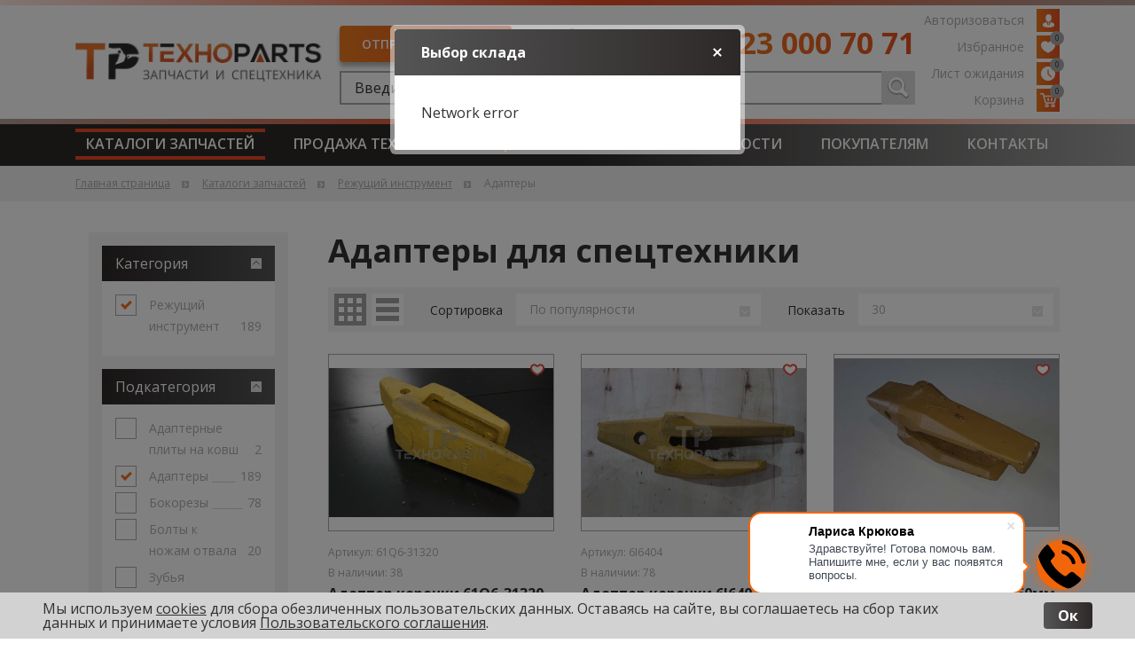

--- FILE ---
content_type: text/html; charset=utf-8
request_url: https://www.google.com/recaptcha/api2/anchor?ar=1&k=6LffibUpAAAAAMt2X17NLtMEQPmLZG9NYDkI2ywc&co=aHR0cHM6Ly90ZWNobm9wYXJ0cy5wcm86NDQz&hl=en&v=PoyoqOPhxBO7pBk68S4YbpHZ&size=invisible&anchor-ms=20000&execute-ms=30000&cb=pbdqf7s2zba6
body_size: 49475
content:
<!DOCTYPE HTML><html dir="ltr" lang="en"><head><meta http-equiv="Content-Type" content="text/html; charset=UTF-8">
<meta http-equiv="X-UA-Compatible" content="IE=edge">
<title>reCAPTCHA</title>
<style type="text/css">
/* cyrillic-ext */
@font-face {
  font-family: 'Roboto';
  font-style: normal;
  font-weight: 400;
  font-stretch: 100%;
  src: url(//fonts.gstatic.com/s/roboto/v48/KFO7CnqEu92Fr1ME7kSn66aGLdTylUAMa3GUBHMdazTgWw.woff2) format('woff2');
  unicode-range: U+0460-052F, U+1C80-1C8A, U+20B4, U+2DE0-2DFF, U+A640-A69F, U+FE2E-FE2F;
}
/* cyrillic */
@font-face {
  font-family: 'Roboto';
  font-style: normal;
  font-weight: 400;
  font-stretch: 100%;
  src: url(//fonts.gstatic.com/s/roboto/v48/KFO7CnqEu92Fr1ME7kSn66aGLdTylUAMa3iUBHMdazTgWw.woff2) format('woff2');
  unicode-range: U+0301, U+0400-045F, U+0490-0491, U+04B0-04B1, U+2116;
}
/* greek-ext */
@font-face {
  font-family: 'Roboto';
  font-style: normal;
  font-weight: 400;
  font-stretch: 100%;
  src: url(//fonts.gstatic.com/s/roboto/v48/KFO7CnqEu92Fr1ME7kSn66aGLdTylUAMa3CUBHMdazTgWw.woff2) format('woff2');
  unicode-range: U+1F00-1FFF;
}
/* greek */
@font-face {
  font-family: 'Roboto';
  font-style: normal;
  font-weight: 400;
  font-stretch: 100%;
  src: url(//fonts.gstatic.com/s/roboto/v48/KFO7CnqEu92Fr1ME7kSn66aGLdTylUAMa3-UBHMdazTgWw.woff2) format('woff2');
  unicode-range: U+0370-0377, U+037A-037F, U+0384-038A, U+038C, U+038E-03A1, U+03A3-03FF;
}
/* math */
@font-face {
  font-family: 'Roboto';
  font-style: normal;
  font-weight: 400;
  font-stretch: 100%;
  src: url(//fonts.gstatic.com/s/roboto/v48/KFO7CnqEu92Fr1ME7kSn66aGLdTylUAMawCUBHMdazTgWw.woff2) format('woff2');
  unicode-range: U+0302-0303, U+0305, U+0307-0308, U+0310, U+0312, U+0315, U+031A, U+0326-0327, U+032C, U+032F-0330, U+0332-0333, U+0338, U+033A, U+0346, U+034D, U+0391-03A1, U+03A3-03A9, U+03B1-03C9, U+03D1, U+03D5-03D6, U+03F0-03F1, U+03F4-03F5, U+2016-2017, U+2034-2038, U+203C, U+2040, U+2043, U+2047, U+2050, U+2057, U+205F, U+2070-2071, U+2074-208E, U+2090-209C, U+20D0-20DC, U+20E1, U+20E5-20EF, U+2100-2112, U+2114-2115, U+2117-2121, U+2123-214F, U+2190, U+2192, U+2194-21AE, U+21B0-21E5, U+21F1-21F2, U+21F4-2211, U+2213-2214, U+2216-22FF, U+2308-230B, U+2310, U+2319, U+231C-2321, U+2336-237A, U+237C, U+2395, U+239B-23B7, U+23D0, U+23DC-23E1, U+2474-2475, U+25AF, U+25B3, U+25B7, U+25BD, U+25C1, U+25CA, U+25CC, U+25FB, U+266D-266F, U+27C0-27FF, U+2900-2AFF, U+2B0E-2B11, U+2B30-2B4C, U+2BFE, U+3030, U+FF5B, U+FF5D, U+1D400-1D7FF, U+1EE00-1EEFF;
}
/* symbols */
@font-face {
  font-family: 'Roboto';
  font-style: normal;
  font-weight: 400;
  font-stretch: 100%;
  src: url(//fonts.gstatic.com/s/roboto/v48/KFO7CnqEu92Fr1ME7kSn66aGLdTylUAMaxKUBHMdazTgWw.woff2) format('woff2');
  unicode-range: U+0001-000C, U+000E-001F, U+007F-009F, U+20DD-20E0, U+20E2-20E4, U+2150-218F, U+2190, U+2192, U+2194-2199, U+21AF, U+21E6-21F0, U+21F3, U+2218-2219, U+2299, U+22C4-22C6, U+2300-243F, U+2440-244A, U+2460-24FF, U+25A0-27BF, U+2800-28FF, U+2921-2922, U+2981, U+29BF, U+29EB, U+2B00-2BFF, U+4DC0-4DFF, U+FFF9-FFFB, U+10140-1018E, U+10190-1019C, U+101A0, U+101D0-101FD, U+102E0-102FB, U+10E60-10E7E, U+1D2C0-1D2D3, U+1D2E0-1D37F, U+1F000-1F0FF, U+1F100-1F1AD, U+1F1E6-1F1FF, U+1F30D-1F30F, U+1F315, U+1F31C, U+1F31E, U+1F320-1F32C, U+1F336, U+1F378, U+1F37D, U+1F382, U+1F393-1F39F, U+1F3A7-1F3A8, U+1F3AC-1F3AF, U+1F3C2, U+1F3C4-1F3C6, U+1F3CA-1F3CE, U+1F3D4-1F3E0, U+1F3ED, U+1F3F1-1F3F3, U+1F3F5-1F3F7, U+1F408, U+1F415, U+1F41F, U+1F426, U+1F43F, U+1F441-1F442, U+1F444, U+1F446-1F449, U+1F44C-1F44E, U+1F453, U+1F46A, U+1F47D, U+1F4A3, U+1F4B0, U+1F4B3, U+1F4B9, U+1F4BB, U+1F4BF, U+1F4C8-1F4CB, U+1F4D6, U+1F4DA, U+1F4DF, U+1F4E3-1F4E6, U+1F4EA-1F4ED, U+1F4F7, U+1F4F9-1F4FB, U+1F4FD-1F4FE, U+1F503, U+1F507-1F50B, U+1F50D, U+1F512-1F513, U+1F53E-1F54A, U+1F54F-1F5FA, U+1F610, U+1F650-1F67F, U+1F687, U+1F68D, U+1F691, U+1F694, U+1F698, U+1F6AD, U+1F6B2, U+1F6B9-1F6BA, U+1F6BC, U+1F6C6-1F6CF, U+1F6D3-1F6D7, U+1F6E0-1F6EA, U+1F6F0-1F6F3, U+1F6F7-1F6FC, U+1F700-1F7FF, U+1F800-1F80B, U+1F810-1F847, U+1F850-1F859, U+1F860-1F887, U+1F890-1F8AD, U+1F8B0-1F8BB, U+1F8C0-1F8C1, U+1F900-1F90B, U+1F93B, U+1F946, U+1F984, U+1F996, U+1F9E9, U+1FA00-1FA6F, U+1FA70-1FA7C, U+1FA80-1FA89, U+1FA8F-1FAC6, U+1FACE-1FADC, U+1FADF-1FAE9, U+1FAF0-1FAF8, U+1FB00-1FBFF;
}
/* vietnamese */
@font-face {
  font-family: 'Roboto';
  font-style: normal;
  font-weight: 400;
  font-stretch: 100%;
  src: url(//fonts.gstatic.com/s/roboto/v48/KFO7CnqEu92Fr1ME7kSn66aGLdTylUAMa3OUBHMdazTgWw.woff2) format('woff2');
  unicode-range: U+0102-0103, U+0110-0111, U+0128-0129, U+0168-0169, U+01A0-01A1, U+01AF-01B0, U+0300-0301, U+0303-0304, U+0308-0309, U+0323, U+0329, U+1EA0-1EF9, U+20AB;
}
/* latin-ext */
@font-face {
  font-family: 'Roboto';
  font-style: normal;
  font-weight: 400;
  font-stretch: 100%;
  src: url(//fonts.gstatic.com/s/roboto/v48/KFO7CnqEu92Fr1ME7kSn66aGLdTylUAMa3KUBHMdazTgWw.woff2) format('woff2');
  unicode-range: U+0100-02BA, U+02BD-02C5, U+02C7-02CC, U+02CE-02D7, U+02DD-02FF, U+0304, U+0308, U+0329, U+1D00-1DBF, U+1E00-1E9F, U+1EF2-1EFF, U+2020, U+20A0-20AB, U+20AD-20C0, U+2113, U+2C60-2C7F, U+A720-A7FF;
}
/* latin */
@font-face {
  font-family: 'Roboto';
  font-style: normal;
  font-weight: 400;
  font-stretch: 100%;
  src: url(//fonts.gstatic.com/s/roboto/v48/KFO7CnqEu92Fr1ME7kSn66aGLdTylUAMa3yUBHMdazQ.woff2) format('woff2');
  unicode-range: U+0000-00FF, U+0131, U+0152-0153, U+02BB-02BC, U+02C6, U+02DA, U+02DC, U+0304, U+0308, U+0329, U+2000-206F, U+20AC, U+2122, U+2191, U+2193, U+2212, U+2215, U+FEFF, U+FFFD;
}
/* cyrillic-ext */
@font-face {
  font-family: 'Roboto';
  font-style: normal;
  font-weight: 500;
  font-stretch: 100%;
  src: url(//fonts.gstatic.com/s/roboto/v48/KFO7CnqEu92Fr1ME7kSn66aGLdTylUAMa3GUBHMdazTgWw.woff2) format('woff2');
  unicode-range: U+0460-052F, U+1C80-1C8A, U+20B4, U+2DE0-2DFF, U+A640-A69F, U+FE2E-FE2F;
}
/* cyrillic */
@font-face {
  font-family: 'Roboto';
  font-style: normal;
  font-weight: 500;
  font-stretch: 100%;
  src: url(//fonts.gstatic.com/s/roboto/v48/KFO7CnqEu92Fr1ME7kSn66aGLdTylUAMa3iUBHMdazTgWw.woff2) format('woff2');
  unicode-range: U+0301, U+0400-045F, U+0490-0491, U+04B0-04B1, U+2116;
}
/* greek-ext */
@font-face {
  font-family: 'Roboto';
  font-style: normal;
  font-weight: 500;
  font-stretch: 100%;
  src: url(//fonts.gstatic.com/s/roboto/v48/KFO7CnqEu92Fr1ME7kSn66aGLdTylUAMa3CUBHMdazTgWw.woff2) format('woff2');
  unicode-range: U+1F00-1FFF;
}
/* greek */
@font-face {
  font-family: 'Roboto';
  font-style: normal;
  font-weight: 500;
  font-stretch: 100%;
  src: url(//fonts.gstatic.com/s/roboto/v48/KFO7CnqEu92Fr1ME7kSn66aGLdTylUAMa3-UBHMdazTgWw.woff2) format('woff2');
  unicode-range: U+0370-0377, U+037A-037F, U+0384-038A, U+038C, U+038E-03A1, U+03A3-03FF;
}
/* math */
@font-face {
  font-family: 'Roboto';
  font-style: normal;
  font-weight: 500;
  font-stretch: 100%;
  src: url(//fonts.gstatic.com/s/roboto/v48/KFO7CnqEu92Fr1ME7kSn66aGLdTylUAMawCUBHMdazTgWw.woff2) format('woff2');
  unicode-range: U+0302-0303, U+0305, U+0307-0308, U+0310, U+0312, U+0315, U+031A, U+0326-0327, U+032C, U+032F-0330, U+0332-0333, U+0338, U+033A, U+0346, U+034D, U+0391-03A1, U+03A3-03A9, U+03B1-03C9, U+03D1, U+03D5-03D6, U+03F0-03F1, U+03F4-03F5, U+2016-2017, U+2034-2038, U+203C, U+2040, U+2043, U+2047, U+2050, U+2057, U+205F, U+2070-2071, U+2074-208E, U+2090-209C, U+20D0-20DC, U+20E1, U+20E5-20EF, U+2100-2112, U+2114-2115, U+2117-2121, U+2123-214F, U+2190, U+2192, U+2194-21AE, U+21B0-21E5, U+21F1-21F2, U+21F4-2211, U+2213-2214, U+2216-22FF, U+2308-230B, U+2310, U+2319, U+231C-2321, U+2336-237A, U+237C, U+2395, U+239B-23B7, U+23D0, U+23DC-23E1, U+2474-2475, U+25AF, U+25B3, U+25B7, U+25BD, U+25C1, U+25CA, U+25CC, U+25FB, U+266D-266F, U+27C0-27FF, U+2900-2AFF, U+2B0E-2B11, U+2B30-2B4C, U+2BFE, U+3030, U+FF5B, U+FF5D, U+1D400-1D7FF, U+1EE00-1EEFF;
}
/* symbols */
@font-face {
  font-family: 'Roboto';
  font-style: normal;
  font-weight: 500;
  font-stretch: 100%;
  src: url(//fonts.gstatic.com/s/roboto/v48/KFO7CnqEu92Fr1ME7kSn66aGLdTylUAMaxKUBHMdazTgWw.woff2) format('woff2');
  unicode-range: U+0001-000C, U+000E-001F, U+007F-009F, U+20DD-20E0, U+20E2-20E4, U+2150-218F, U+2190, U+2192, U+2194-2199, U+21AF, U+21E6-21F0, U+21F3, U+2218-2219, U+2299, U+22C4-22C6, U+2300-243F, U+2440-244A, U+2460-24FF, U+25A0-27BF, U+2800-28FF, U+2921-2922, U+2981, U+29BF, U+29EB, U+2B00-2BFF, U+4DC0-4DFF, U+FFF9-FFFB, U+10140-1018E, U+10190-1019C, U+101A0, U+101D0-101FD, U+102E0-102FB, U+10E60-10E7E, U+1D2C0-1D2D3, U+1D2E0-1D37F, U+1F000-1F0FF, U+1F100-1F1AD, U+1F1E6-1F1FF, U+1F30D-1F30F, U+1F315, U+1F31C, U+1F31E, U+1F320-1F32C, U+1F336, U+1F378, U+1F37D, U+1F382, U+1F393-1F39F, U+1F3A7-1F3A8, U+1F3AC-1F3AF, U+1F3C2, U+1F3C4-1F3C6, U+1F3CA-1F3CE, U+1F3D4-1F3E0, U+1F3ED, U+1F3F1-1F3F3, U+1F3F5-1F3F7, U+1F408, U+1F415, U+1F41F, U+1F426, U+1F43F, U+1F441-1F442, U+1F444, U+1F446-1F449, U+1F44C-1F44E, U+1F453, U+1F46A, U+1F47D, U+1F4A3, U+1F4B0, U+1F4B3, U+1F4B9, U+1F4BB, U+1F4BF, U+1F4C8-1F4CB, U+1F4D6, U+1F4DA, U+1F4DF, U+1F4E3-1F4E6, U+1F4EA-1F4ED, U+1F4F7, U+1F4F9-1F4FB, U+1F4FD-1F4FE, U+1F503, U+1F507-1F50B, U+1F50D, U+1F512-1F513, U+1F53E-1F54A, U+1F54F-1F5FA, U+1F610, U+1F650-1F67F, U+1F687, U+1F68D, U+1F691, U+1F694, U+1F698, U+1F6AD, U+1F6B2, U+1F6B9-1F6BA, U+1F6BC, U+1F6C6-1F6CF, U+1F6D3-1F6D7, U+1F6E0-1F6EA, U+1F6F0-1F6F3, U+1F6F7-1F6FC, U+1F700-1F7FF, U+1F800-1F80B, U+1F810-1F847, U+1F850-1F859, U+1F860-1F887, U+1F890-1F8AD, U+1F8B0-1F8BB, U+1F8C0-1F8C1, U+1F900-1F90B, U+1F93B, U+1F946, U+1F984, U+1F996, U+1F9E9, U+1FA00-1FA6F, U+1FA70-1FA7C, U+1FA80-1FA89, U+1FA8F-1FAC6, U+1FACE-1FADC, U+1FADF-1FAE9, U+1FAF0-1FAF8, U+1FB00-1FBFF;
}
/* vietnamese */
@font-face {
  font-family: 'Roboto';
  font-style: normal;
  font-weight: 500;
  font-stretch: 100%;
  src: url(//fonts.gstatic.com/s/roboto/v48/KFO7CnqEu92Fr1ME7kSn66aGLdTylUAMa3OUBHMdazTgWw.woff2) format('woff2');
  unicode-range: U+0102-0103, U+0110-0111, U+0128-0129, U+0168-0169, U+01A0-01A1, U+01AF-01B0, U+0300-0301, U+0303-0304, U+0308-0309, U+0323, U+0329, U+1EA0-1EF9, U+20AB;
}
/* latin-ext */
@font-face {
  font-family: 'Roboto';
  font-style: normal;
  font-weight: 500;
  font-stretch: 100%;
  src: url(//fonts.gstatic.com/s/roboto/v48/KFO7CnqEu92Fr1ME7kSn66aGLdTylUAMa3KUBHMdazTgWw.woff2) format('woff2');
  unicode-range: U+0100-02BA, U+02BD-02C5, U+02C7-02CC, U+02CE-02D7, U+02DD-02FF, U+0304, U+0308, U+0329, U+1D00-1DBF, U+1E00-1E9F, U+1EF2-1EFF, U+2020, U+20A0-20AB, U+20AD-20C0, U+2113, U+2C60-2C7F, U+A720-A7FF;
}
/* latin */
@font-face {
  font-family: 'Roboto';
  font-style: normal;
  font-weight: 500;
  font-stretch: 100%;
  src: url(//fonts.gstatic.com/s/roboto/v48/KFO7CnqEu92Fr1ME7kSn66aGLdTylUAMa3yUBHMdazQ.woff2) format('woff2');
  unicode-range: U+0000-00FF, U+0131, U+0152-0153, U+02BB-02BC, U+02C6, U+02DA, U+02DC, U+0304, U+0308, U+0329, U+2000-206F, U+20AC, U+2122, U+2191, U+2193, U+2212, U+2215, U+FEFF, U+FFFD;
}
/* cyrillic-ext */
@font-face {
  font-family: 'Roboto';
  font-style: normal;
  font-weight: 900;
  font-stretch: 100%;
  src: url(//fonts.gstatic.com/s/roboto/v48/KFO7CnqEu92Fr1ME7kSn66aGLdTylUAMa3GUBHMdazTgWw.woff2) format('woff2');
  unicode-range: U+0460-052F, U+1C80-1C8A, U+20B4, U+2DE0-2DFF, U+A640-A69F, U+FE2E-FE2F;
}
/* cyrillic */
@font-face {
  font-family: 'Roboto';
  font-style: normal;
  font-weight: 900;
  font-stretch: 100%;
  src: url(//fonts.gstatic.com/s/roboto/v48/KFO7CnqEu92Fr1ME7kSn66aGLdTylUAMa3iUBHMdazTgWw.woff2) format('woff2');
  unicode-range: U+0301, U+0400-045F, U+0490-0491, U+04B0-04B1, U+2116;
}
/* greek-ext */
@font-face {
  font-family: 'Roboto';
  font-style: normal;
  font-weight: 900;
  font-stretch: 100%;
  src: url(//fonts.gstatic.com/s/roboto/v48/KFO7CnqEu92Fr1ME7kSn66aGLdTylUAMa3CUBHMdazTgWw.woff2) format('woff2');
  unicode-range: U+1F00-1FFF;
}
/* greek */
@font-face {
  font-family: 'Roboto';
  font-style: normal;
  font-weight: 900;
  font-stretch: 100%;
  src: url(//fonts.gstatic.com/s/roboto/v48/KFO7CnqEu92Fr1ME7kSn66aGLdTylUAMa3-UBHMdazTgWw.woff2) format('woff2');
  unicode-range: U+0370-0377, U+037A-037F, U+0384-038A, U+038C, U+038E-03A1, U+03A3-03FF;
}
/* math */
@font-face {
  font-family: 'Roboto';
  font-style: normal;
  font-weight: 900;
  font-stretch: 100%;
  src: url(//fonts.gstatic.com/s/roboto/v48/KFO7CnqEu92Fr1ME7kSn66aGLdTylUAMawCUBHMdazTgWw.woff2) format('woff2');
  unicode-range: U+0302-0303, U+0305, U+0307-0308, U+0310, U+0312, U+0315, U+031A, U+0326-0327, U+032C, U+032F-0330, U+0332-0333, U+0338, U+033A, U+0346, U+034D, U+0391-03A1, U+03A3-03A9, U+03B1-03C9, U+03D1, U+03D5-03D6, U+03F0-03F1, U+03F4-03F5, U+2016-2017, U+2034-2038, U+203C, U+2040, U+2043, U+2047, U+2050, U+2057, U+205F, U+2070-2071, U+2074-208E, U+2090-209C, U+20D0-20DC, U+20E1, U+20E5-20EF, U+2100-2112, U+2114-2115, U+2117-2121, U+2123-214F, U+2190, U+2192, U+2194-21AE, U+21B0-21E5, U+21F1-21F2, U+21F4-2211, U+2213-2214, U+2216-22FF, U+2308-230B, U+2310, U+2319, U+231C-2321, U+2336-237A, U+237C, U+2395, U+239B-23B7, U+23D0, U+23DC-23E1, U+2474-2475, U+25AF, U+25B3, U+25B7, U+25BD, U+25C1, U+25CA, U+25CC, U+25FB, U+266D-266F, U+27C0-27FF, U+2900-2AFF, U+2B0E-2B11, U+2B30-2B4C, U+2BFE, U+3030, U+FF5B, U+FF5D, U+1D400-1D7FF, U+1EE00-1EEFF;
}
/* symbols */
@font-face {
  font-family: 'Roboto';
  font-style: normal;
  font-weight: 900;
  font-stretch: 100%;
  src: url(//fonts.gstatic.com/s/roboto/v48/KFO7CnqEu92Fr1ME7kSn66aGLdTylUAMaxKUBHMdazTgWw.woff2) format('woff2');
  unicode-range: U+0001-000C, U+000E-001F, U+007F-009F, U+20DD-20E0, U+20E2-20E4, U+2150-218F, U+2190, U+2192, U+2194-2199, U+21AF, U+21E6-21F0, U+21F3, U+2218-2219, U+2299, U+22C4-22C6, U+2300-243F, U+2440-244A, U+2460-24FF, U+25A0-27BF, U+2800-28FF, U+2921-2922, U+2981, U+29BF, U+29EB, U+2B00-2BFF, U+4DC0-4DFF, U+FFF9-FFFB, U+10140-1018E, U+10190-1019C, U+101A0, U+101D0-101FD, U+102E0-102FB, U+10E60-10E7E, U+1D2C0-1D2D3, U+1D2E0-1D37F, U+1F000-1F0FF, U+1F100-1F1AD, U+1F1E6-1F1FF, U+1F30D-1F30F, U+1F315, U+1F31C, U+1F31E, U+1F320-1F32C, U+1F336, U+1F378, U+1F37D, U+1F382, U+1F393-1F39F, U+1F3A7-1F3A8, U+1F3AC-1F3AF, U+1F3C2, U+1F3C4-1F3C6, U+1F3CA-1F3CE, U+1F3D4-1F3E0, U+1F3ED, U+1F3F1-1F3F3, U+1F3F5-1F3F7, U+1F408, U+1F415, U+1F41F, U+1F426, U+1F43F, U+1F441-1F442, U+1F444, U+1F446-1F449, U+1F44C-1F44E, U+1F453, U+1F46A, U+1F47D, U+1F4A3, U+1F4B0, U+1F4B3, U+1F4B9, U+1F4BB, U+1F4BF, U+1F4C8-1F4CB, U+1F4D6, U+1F4DA, U+1F4DF, U+1F4E3-1F4E6, U+1F4EA-1F4ED, U+1F4F7, U+1F4F9-1F4FB, U+1F4FD-1F4FE, U+1F503, U+1F507-1F50B, U+1F50D, U+1F512-1F513, U+1F53E-1F54A, U+1F54F-1F5FA, U+1F610, U+1F650-1F67F, U+1F687, U+1F68D, U+1F691, U+1F694, U+1F698, U+1F6AD, U+1F6B2, U+1F6B9-1F6BA, U+1F6BC, U+1F6C6-1F6CF, U+1F6D3-1F6D7, U+1F6E0-1F6EA, U+1F6F0-1F6F3, U+1F6F7-1F6FC, U+1F700-1F7FF, U+1F800-1F80B, U+1F810-1F847, U+1F850-1F859, U+1F860-1F887, U+1F890-1F8AD, U+1F8B0-1F8BB, U+1F8C0-1F8C1, U+1F900-1F90B, U+1F93B, U+1F946, U+1F984, U+1F996, U+1F9E9, U+1FA00-1FA6F, U+1FA70-1FA7C, U+1FA80-1FA89, U+1FA8F-1FAC6, U+1FACE-1FADC, U+1FADF-1FAE9, U+1FAF0-1FAF8, U+1FB00-1FBFF;
}
/* vietnamese */
@font-face {
  font-family: 'Roboto';
  font-style: normal;
  font-weight: 900;
  font-stretch: 100%;
  src: url(//fonts.gstatic.com/s/roboto/v48/KFO7CnqEu92Fr1ME7kSn66aGLdTylUAMa3OUBHMdazTgWw.woff2) format('woff2');
  unicode-range: U+0102-0103, U+0110-0111, U+0128-0129, U+0168-0169, U+01A0-01A1, U+01AF-01B0, U+0300-0301, U+0303-0304, U+0308-0309, U+0323, U+0329, U+1EA0-1EF9, U+20AB;
}
/* latin-ext */
@font-face {
  font-family: 'Roboto';
  font-style: normal;
  font-weight: 900;
  font-stretch: 100%;
  src: url(//fonts.gstatic.com/s/roboto/v48/KFO7CnqEu92Fr1ME7kSn66aGLdTylUAMa3KUBHMdazTgWw.woff2) format('woff2');
  unicode-range: U+0100-02BA, U+02BD-02C5, U+02C7-02CC, U+02CE-02D7, U+02DD-02FF, U+0304, U+0308, U+0329, U+1D00-1DBF, U+1E00-1E9F, U+1EF2-1EFF, U+2020, U+20A0-20AB, U+20AD-20C0, U+2113, U+2C60-2C7F, U+A720-A7FF;
}
/* latin */
@font-face {
  font-family: 'Roboto';
  font-style: normal;
  font-weight: 900;
  font-stretch: 100%;
  src: url(//fonts.gstatic.com/s/roboto/v48/KFO7CnqEu92Fr1ME7kSn66aGLdTylUAMa3yUBHMdazQ.woff2) format('woff2');
  unicode-range: U+0000-00FF, U+0131, U+0152-0153, U+02BB-02BC, U+02C6, U+02DA, U+02DC, U+0304, U+0308, U+0329, U+2000-206F, U+20AC, U+2122, U+2191, U+2193, U+2212, U+2215, U+FEFF, U+FFFD;
}

</style>
<link rel="stylesheet" type="text/css" href="https://www.gstatic.com/recaptcha/releases/PoyoqOPhxBO7pBk68S4YbpHZ/styles__ltr.css">
<script nonce="ZPrjhT1Nm6Bdbb4xelcDUg" type="text/javascript">window['__recaptcha_api'] = 'https://www.google.com/recaptcha/api2/';</script>
<script type="text/javascript" src="https://www.gstatic.com/recaptcha/releases/PoyoqOPhxBO7pBk68S4YbpHZ/recaptcha__en.js" nonce="ZPrjhT1Nm6Bdbb4xelcDUg">
      
    </script></head>
<body><div id="rc-anchor-alert" class="rc-anchor-alert"></div>
<input type="hidden" id="recaptcha-token" value="[base64]">
<script type="text/javascript" nonce="ZPrjhT1Nm6Bdbb4xelcDUg">
      recaptcha.anchor.Main.init("[\x22ainput\x22,[\x22bgdata\x22,\x22\x22,\[base64]/[base64]/MjU1Ong/[base64]/[base64]/[base64]/[base64]/[base64]/[base64]/[base64]/[base64]/[base64]/[base64]/[base64]/[base64]/[base64]/[base64]/[base64]\\u003d\x22,\[base64]\x22,\x22UQbCq8K+VHnDp1grV8KLU8Olw5UEw45kIDF3wqtlw689csOSD8Kpwq1oCsO9w4jCnMK9LTVOw75lw6fDvjN3w5zDm8K0HT3DgMKGw44AF8OtHMKbwo3DlcOeJ8OYVSxwwoQoLsOvRMKqw5rDuQR9wohSGyZJwqrDh8KHIsOFwrYYw5TDlcOZwp/Ciyh2L8Kge8OvPhHDrFvCrsOAwoPDs8Klwr7DrcOmGH55wrRnRCd+WsOpRwzChcO1XcK+UsKLw57CgHLDiQwYwoZ0w4lowrzDuVZ4DsOewpXDsUtIw7VzAMK6wojCtMOgw6ZuEMKmNDxuwrvDqcK9TcK/fMKPO8Kywo0/w6DDi3Ycw6RoADwgw5fDu8O/[base64]/Ct8K8wozDksOVwpHCkSvCnsOUBDLCrQY9BkdIwpvDlcOUBMKsGMKhJVvDsMKCw7MfWMKuAl9rWcK6X8KnQDnCvXDDjsOnwqHDncO9X8Owwp7DvMKTw4rDh0IRw6wdw7YuF244QT5ZwrXDq0TCgHLCuTbDvD/Di2fDrCXDjcOQw4IPInLCgWJbLMOmwpchwozDqcK/woIVw7sbAcOCIcKCwol9GsKQwovCqcKpw6Nrw7Vqw7kFwrJRFMOBwoxUHz7CvUc9w7XDgBzCisO7wosqGGLCoiZOwp90wqMfM8OPcMOswpwPw4Zew5Nuwp5CTkzDtCbCozHDvFV3w5/[base64]/Dp0rCpWrClcOYRSduayEDw7vDiEN6IcKOwqREwrY6wqvDjk/DlMOyM8KKfsKbO8OQwq4ZwpgJV18GPHV7woEYw4Ylw6M3UiXDkcKmSsONw4hSwobCl8Klw6PChHJUwqzCpsKHOMKkwoXCmcKvBX/Cv0DDuMKowpXDrsKaRMOFASjCk8KJwp7Dkj/Ci8OvPS/CvsKLfGQSw7E8w4vDmXDDuVDDqsKsw5ohPULDvGLDs8K9bsO4VcO1QcO/[base64]/Cv8OiMcOLMsKQLA3DqMOrJcONE8OMw7hFcnrChsOkHMO4DMKVw7dJYxxUwp7DmmwGCMO8wqDDpsK1wo55wrHCkjBYLxVlF8KLD8K2w58Xwr9fQcKuRlV/[base64]/DhgXChcKKRVvDvl/ChcKyIsKjwpHDtMKFwrJ8wrbDvkYAAi3CrcK/w4fCgjzDrMKKw4wXEMKkU8O1WMOCwqZyw6nDpTbDsFbCky7DmlrCgQXDi8OUwo9ow5zCvcOIwqdVwp5Hwr49wrobw6PDksKrKw/[base64]/WcKdwo4uFcKGw4XDhcOQcRLCjl3DlHQQwocse1tEKzLDilHClsOePgtMw6cTwpVYw5XDq8KWw4YsPsKqw4xmwpIXwr/ClwHDhVjClsKOw5fDmn3CosO4wrzCiyPCvMOtYcKFHSvCsw/Col3DgcOnLHdlwpvDm8Olw4B6ejViwrbDs1TDvsKJVyvCksOgw4LCgMKKwrvDkcKtwp0GwoXCiWHCoA/CiHLDk8K6GDrDgsKHBMOYc8OSPn9Qw7TCiG3DkCkPw6rCscOUwrB5CMKPMANgBMKfw7s+wpXCicO/JMKlRxZlwp3DvUvDoHQdDgHDvsOtwrxGw5R9wp/CjFPCt8OPXMOgwosODcOUXMKBw6/DvUIdNMOxXGrCnCPDkzY6RMOkw4DDokEHUsKmwo1lBMO5EzfCkMKOGMKpZsOZOQ3CiMOCOMOUMHwIS0rDksK+MMKwwqtbNWZQw7MLecKdw4HDoMK1MMK5wqwAcl3CvRXCgXsCdcK9J8OdwpbDjB/Dq8OXIcO8KSTCpsOdIB4cTGPDmTTClMOxw4PDkQTDoUNZw6p8XDIDDAM0UcKvw7LDsRnCp2bDssOyw7Rrw51fwrddfMKhNsK1w5U+OGIjTA/[base64]/[base64]/DkT18BMOWwoHCtsKILUtad8Kqw79ywqnDvXbCssKnVl83w5Ugwoc4TsKBRwUcZ8O8YsOgw7nCqyxrwrQHwrzDgXhFwq8gw6TDqcKCVcKMw7/DiHZjwq9pJDMow4XDgcKlw6/DuMK2cX3CvW3Cs8K7Rg9rNF3DmMOBKcKcCE43OidpHEfDl8KOOlsFVVwowqXDqH7Dg8KFw41hw6fCvEEaw6kpwpQ2e3XDtsOZIcOfwo3Cu8OfV8OOU8OaMC5AET14EhBYwrbCnkbDjUVpEh/DvsKvHXDDvcKbTFHCkg0AEsKJRCXDgsKLwqjDn0YNdcK6RMO2w4c7wq3Cr8OIaDFjwrDCrcO2w7Y1UH7DjsKlw7pqwpbCmMOtf8OfcClmwqjCp8Oww618wpTCtVbDmlYrKMKzw64VWGUDMMORB8O1wq/[base64]/DmggowrnDqcK6XsKdw4DDn0/DqcO2woHDsMKZwrrDg8KDwqzDiUvCj8Ktw481O2FPwoPDpMOMw6jCiCMAFwvChkNEXMKfLsK+w5bDkcKmw7dVwrlsV8Obb3LCpSXDq0fClsKNOMK2w7hvL8O/dMOgwqLCqsO/GMOLQ8K3w7bCuncXBsKrcAzCuhnDqWLDhR8Iw71WXk3DhcKcw5PDkMKjOcKdJsOnTMKjW8KTHFFYw6QDdAgBwrLCrsODCwbDtsKCLsONwpAOwp0PWcObwpTDgMKiK8OlMwzDsMKTJyFMZU3CjBIww5EFwrXDhsKWYsKPSMOowolwwpo4BUxgMw/Dr8OPwrDDgMKBWWxrDsObGBUQw6VJHXlRHMOVXsOnfBbCjhDCjCFqwp3Cg3DDrSTCgn96w6V5dBU2UMK/FsKCHy9VDglBWMOHwo/Dl3HDqMOpw5TChVbCgsOpwrIYKyXDvsKUVcO2QnQgwop0wrfCocOZwqvCoMKbwqBYdMODwqBSUcO4Yn5bTTPCsFPDlmfDocKdwr3DtsKdwrXCkRFwHcOWHyzDpMKowrx8FGvDgEDDtnrDu8KYwq7DpsOow7xBEVTClB/[base64]/[base64]/CtMKawqodK8K/ecOiwqdFcDJtODQzBsKkw58nw57Dv3IbwqbDpmQ3Y8KwDcKTcMORJcKgw713TcO8w4cUwrzDoDhDwrEgEMOowoU4Pj8DwokTFUPDoENzwphaC8Oaw7PChsKBMXRWwogDEj3Cp0vDgcKhw7Axwot/[base64]/FQoXSGEHNcKbTMO+BQ/[base64]/w4N6YUvCr8OhwrnDocOTwo3Ck8KOw4lBW8OAYy4xw4rCjsK3TFbCq1tINsO1I1vCpcKIwpB8SsK9w7x0wofCh8OBFwoQw5XCtMKnNm4vw4/[base64]/[base64]/Cui9YwolmNU/DoR/CoMKzaRXDp8KfwoYzLy5FJ8OxJcKLw7HDlcKTwqHCmnIAVGbCl8OwYcKvwo9XeVbCgMKZwq/DuS5sQk3DmcKaQcKLw4vDjid6wpAfwrDCosOUKcOCw43CoQPCpy8Dwq3DnUlnw4rChsOuwp3DkMKEYsOqwozCgmvCrFbCoUp7w4HDoFXCs8KRBFUCQcKhw7PDmSZGNBzDn8K+AcKZwq/[base64]/DvHrDhwDCgMOFSgjDmcO0wrnCplBTwpYCwqjCoUnDhsKIJMK1w6XDuMK8w77CrxNPwrnCuhNWwofCoMO4wqfCsntAwoXDtn/CvcK9AcK0wr/ChRIrwoBwJVTClcK/wrAgwrZgXzR3w67DiWBwwr5gw5fDtyEBBz1uw5Udwp3CkFIaw5lzw7bDrHjDvcOFGMOYw4/DjsKTXMOYw6wDYcK4wr8ewoQaw7jCkMOjIXICwpvCscO3wq81w6TChhvDvcOPSwDDhhsywo/DjsK3wq9Zw6dvOcK9W0sqYGxqNMObI8KJwqk9Dh3CocOfV3DCo8Kzw5bDu8Kjw5ERTcKoIcOAD8Oxd1U7w54JSiDCrsK3w5UMw54rOQ5Ow73DshrDmcO1w5x2wrd/cMOpO8Kawrk1w5wowpvDlDDDv8KHAydYwrHDswzCoDfDlwLDlErDjEzCpsOjwowEbcOBfiMWPcKlDMKsWB4GBl/Cl3DDrsO8w5/[base64]/w4UEwqDCsizDkcKaPcKEwo4dFMKbw7PCpsKkahHDnnjCq8KZTcOAw4jCrQTCh3YIAMO9CMKUwpjDswLDscKxwrzCjcKSwq4jACLCuMOGB24mYcKywrAdwqY3wq7Cuk1NwpYjwrXCgwI5SjslXFvCgMO/IsKiXDlQw7QzQMOYwo47ccKswp8Zw5XCkEo8ZsOcMUt2P8KeT2rCklXCn8OKQDfDpwEOwppWdBIRw5LDig3Cl29UEhNcw4vDlRFgwohUwrdXw45sCMK+w67Dj3vDrcOQw5/Dj8O2w59IBcOewrkww54hwoIEZMO7I8O2w4fDjsKyw7bCm0PCoMO5woDCvcK8w68CZ2sSw6rDkGHDo8K6VyFWZMOxTS4Ow4rDn8OuwpzDvDldwoIWw6NtwpTDgMKGBUIBw5PDiMO/WcOMwpBwHDXCsMOkORQBw6BeWMKqw6zDpzHDkRfCtcO9QkbDosOMwrTDssKnTTHCtMKVw6xbRGTCjcOjwoxQwrDDk3IiaSTDuhLDosKMRijCosKsFnQmEsO2EcKHAcKQwpsDwq/CkQh5e8OXEcOtXMK1QMO9RWfDtEvCuUPDhMKOOMOSZ8K0w71pa8KMb8Kqw6gvwpgbKFUNa8O0dy3Cg8KbwrrDpMKzw7PCusO3MsKvYsOQUMOcOcOCw5JJwpzCkzHCiU1qf1nChcKkWEPDigIHWmLDqysrw5cNBsKDbkzCrwRAwqRtworChh/DrcODw6p5w6gBw4ACKTDCocKVwqZ5ChtWwoLCoWvDucO9FMK2XcO/wrvDkwlyRlB8dCjCmX3DsSXDrxfDv1MxaR8/aMKlAjzCmFPDk2zDvsKMw5vDgcOXEcKOw6E4PcOANsO1wrXCrnzClR8FJsObwogGKCZXUkVXJcKfY3HDj8Opw7ogw5Z9w6dHAAHClTrCp8OLw7nCm2FBw6PCull1w4PDrgbDqyo4dR/[base64]/Cv8OYw4oZw5t8PcODUsKBQFzCvsK5w4LDsBYtZz5hw5gmA8Oqw6TCnMKjJzV1w4ITEsOiWRjDuMOBwr0yLsOHLAbCkcONGsKyEnsbTsKGPyU4ES0+w5fDmMO4BMKIwokBQ1vCvWvCn8OkQCYPw54LRsOfdj7DscKpCkZNw6/CgsK6CmduM8K6wp1VFVhXL8KFTnfCj27DlDNcW3fDoCc7w6dNwrofCEYRfw7Dq8KhwrBvScK7eiZyd8K4eWgcwpFUw4DCk095YTXDvhPCm8OeN8KKwoLDs3FqRsKfw59sS8KrOwrDo3M6AmAkJH/[base64]/VMKXwqbDq8KBdsOVVUoTCMO4wpHDlxbDg8ODQ8KVw7Z4wow3wr/[base64]/DtcOjw6DChcOQNjrDqcK9wr/DuTcJw4pFw7s9w4QPDnYUw47DhcKVUwdjw4BeZjlDOMKvUcO0wo80Xm/DhcOMW3nCtmJhcMKgIlHDisO7W8KsCydeXxHDgcKlbSdlw7TCslfCj8O/MFjDkMKJNS1aw41+woI6w50Kw5o1YcOtL2HDtsKaNMKeCmtZwonCjwnCj8K/[base64]/DjsOzw5Nuw68td8KfXsKzw7bCtQzCmk/DlnbDmsKGRMKsTsK9AsO1O8Ogw6gIw4zCo8O6wrXCu8OgwoDCrcKPXAN2w4N9ScKtXDvDv8KhQWbDgWQheMKBCsK2Z8Kpw5tgw7sLw5xFwqBrGm4sWB3Cj1cMwrbDnsKieA7DlT/DjcOfwpk+wprDgWTDkMOeF8OEHR0NXsKVS8KpESzDuX7Ctk1LZ8KIw6/DlsKPwo/Dhg/[base64]/woDClC0zBi8PVwppWGEVw50zScKZecKDMw3DvAbCl8Klw6E2c27Dg0w+w6zCrMK3wr3CqMKEw4fDj8KOw5AQw7/[base64]/CuMOwwpXCtAfDuxjCoMKzWMOywp5nAsKfecKWZhLDhsOwwqbCuFNXw6fCk8KMcTLCpMKIw5fDgFTDhsKqQkMKw6F/OMOJwqMyw7nDrBjDv24YR8OSw5koZsKXOVPCkzNNwrTCuMO+LcOSw7fCmVfDu8KoMRzCpArDksORKsOGesOHwqHDssKkL8Oiwp/ChsK3w7DDmhjDrMOsV09RR2zCjGBCwo1HwpEJw5DCkFtSEsKkZsOsFsOzwox1XsOHwrnCqsKHOBvDr8KTw6wWJ8K4flJJwrB9WsOHZRYTcWAqw6QDdDdbbsOoSsOsacKlwozDu8OswqZlw4BqasOhwrJXT1gDwqnCjHcWE8OGekcuworDusKGw5I/w6/[base64]/ChcO/Ii/Dm8Oea8KYYyYXU8KhwpfDksKiNFHDjsKFwrwCfGjDksODFy3CjsKfVCPDvsKXwoVgwp/DiRHCjSlHw60IF8O8wrpSw7J5HMOgfkwvQFwSa8O1eUgkcMOtw6MNcz/DmXLCvgodDRMcw6zClsKXTcKCwqFZHsKmwpgndQnCtmnCvmRzwpdtw7HCkgTChsK2wr7DvQHCvRXCojQbfcKwWcKQwrIJR1/DhcKoFcKiwpPCjREqw6rDjcKJZA1UwoE8E8KKw5BRw6jDlg/[base64]/CmnDDniXCnmRHeGM5bsOqL8O5wqfCqD7DrhPCrMONU2Y8UsKlUnI/w6Uxf2Bbw6wVwpHCpMKXw4nDlsOHFwxnw5HCtsODw4ZLMMO+HyLCgsOFw5Yhw4wPUCbDlsK8GmFDJgLCqzTCtRhtw4AFwodFMcKJw54jZcKQw65ae8OAw4QMPHgZNBRjwozCmj8we2/CrFwSG8OPdHI2AWRQfFVZBsOrw5TCicKEw7RowrsZMMK+EcKJw79/wqDDhMO8A1wvFy/[base64]/CvHjCpDBQTQnDmsKqIMKQNxNqw6PDrlU4WATCiMK5wrk+WcO3LyRzIGBgwrh/woDCicOjw4XDk08mw6LCqMOgw4TCjXYDVTBLwp/[base64]/DrsOywoLCojTDhMOJw75fI8OkVcOcTFjCnBLCsMODOVTClsOAZMKSG33CkcOmPipsw4jDjMKUDMOkEHrCuS/DkMK8wrXDmGcZIHR6wrNfwq8Wwo3DoGjCvMOPw6zDmR4CIVk/[base64]/[base64]/wrF0YMOswqHChUZQb39qQXlcIMOfw4jDmsKJG8K6w5tEwpzCkhDCvHVgworChSfCmMKYw5dAwrfCkFfCp0pqwqYww7PDkykqw4cAw73CjwnCsClVD39WUAZWwo/CicOdcMKqZzVVZMOlwofCi8Okw6zDtMOzwoIoPwnCkT4bw7RUXsONwrHDgEzDn8KXw4wTw5XCi8KwJT3CncK2wrLDhV08T3PCrMONw6FbHn4fWsOaw6bDjcOUEmZuwrnCl8K2wrvCvcKrwq4iWMOMZsOsw71Iw7PDoj4vSiN3CMOrXFrDr8Oya2JQw5XClMOWwpReeC/CgnnDnMOiYMK9eQHCrBRFw40tIH/[base64]/CkcOsw5XCuhgaYsKSccOYKDfCtlPDusKHwoxhQ8Oxw4cuScOSw7t6wrpFCcKPBjTClXDDrcKSHA1Kw7RvQXPCnR9lw5/Ci8OcZsKDHMOLGcKcwojCvcODwpl9w7VvWlLDkm0lEEsXwqc/RsKhwp5UwozDjgARNMOdInh8XcOdwofDoyFKwrFYLlDDnAfCmg/CnXvDv8KTK8KawqE8NRhSw4Q+w5gnwphpYk7CvcO5ah/[base64]/[base64]/NEnCmSzDvsK9XHbDocObeAR+JsOnw58sNE7Di1bCpSTDp8KLDnHCiMO2wqZhIioAEnrDkwDCm8OdMyxvw5xRIyXDgcKDw5RBw7sUZMKjw7M+wpLDncOKw6YMOUYlCCTDtsKvOyvCpsKUw7PCnMOEw5g3MsO2UC9+cEHCkMOmwptrbnvDpcKywqJmSiVmwo8AHG7DqS/CiRQEwoDDkzDDo8ONP8OHw4tsw7AkYBI9WgN/w6PDkBNvw6vDpV/Ct3Q4Th/CusKxdnrDjsK0Y8ObwpBAw5rCsWk+woYmw4oFw4/CrMOqKETCs8KrwqzDgQvDu8KKw6XDjsOyTcORw4nDgRIMHsOPw758HnwvwoTDnjrDunUqBEbDl03CvVV8bsOECC9mwpIbw70JwofCmwHDpQ3CkMOEeXhUScOUWhLDqHwwKF8aw5vDr8OgCzJ/c8O8YMOlw4dnw6nDosKEw5ZnFhA9J3xwE8OFS8KyAcOLHUHDilvDjnTDq15VNW0iwrB2RHvDpBwBEsKQwqUlYsKuw4Zqwr1zw4XCvMK1wrLDhxTDsVbCvxhew4BQwr3DicOAw5TCmDkrwq/DnBDCoMKKw4wvw6bCoWrDqU1oTUtZCFbCmcO2wpZ1wrjDsDTDksO6wpsyw4vDnMKzK8K5KMKkHD7DnzkCwrPCrMO4wq3DtMOGHMOQGCRAwrBxHhnClcOxw6A/wp7DrFLCoXHCk8O6JcOQw4cPwo8KenXDtUrDry5hSTDCimXDkMKaERjDqXhFwpHCrcOJw53DjVtBw4sSPmXCpHZfw7rDkMKUJ8OIUwsLK3/CoCvClcOvwojDj8OJwrfCp8OawoV2wrbCmcO+ckM0wrx8w6LCnGLDmcOKw7BQfsOxw7EWA8Kbw6V2w5JTOFjDosKVX8O5VMOYw6bDg8OUwqFAXXwlw5/CumdAbCDChMOqZzlEwrzDusKUw7UxSsOtbENEGsKWAMKtwp3Cr8OsCMKOwo3CtMKqNMKgYcOOQTIcw6IMe2MHW8OTfFJTbl/Cs8KTw6FTblBSZMK1wpnCgHQZIDkFDMK4w5XCkMK0wojDmsKzOMKmw47DicKMVXbCmsOGw6vCmsKxwoZ9fcOfw4TCn27Dox7CosOxw5PDpF/Cs1gzAWA0w6EJIcO0e8K3w4NJwrgYwrnDjsKFw70sw6zDi24uw5wuaMOzCzTDij96w6ZbwqpvF0PDpwkhwo8QasO9wqoGFsKBw78Bw6Rwf8KBX0A/KcKHOMKQW0gyw4BefD/Dv8O/EcKXw4/DtgDDoE3Cj8OHw5jDqHtuZMOEw6HCtsOlQcOhwoFYwoPDnMO5RcK+RsO8wrzCisOvZXwTwoF7PcO4CMKtw7HCnsOtTQtWaMKQV8Oew4wkwpHDoMOSCsKjWMKYKy/DssKZwrVIRsKHJhxJEMOZw7t0w7EKe8OFFMOXwr5xwoU0w7/[base64]/wpzCuxNJSh/[base64]/CoQvDuFzCrHIwHnFGXloKwq0Mw5nCrRnDmsKBeUUTFgDDs8K1w7gXw7lWQAvCocOpwpXDpsKFw4DCuzTDisOrw4EfwqrDjsKuw6hHJQTDvsOXdMK+FsO+ScOkOcOubsKEcwUDQhvCkhnCh8OLQnnCr8O+w57CosOHw4LCqTXCkCw3w6fCvHl0RwHDnyEKw6XCjT/[base64]/w7LDvHo5MVNbAHhKwpFPWypsw5nCnwhOWifDo07Cr8OywoJIw67DgsOLA8OYw580woHCoRlIwoHDnV/Dk1Amw6Vmw74SQ8KAScO8Y8K/wq11w7rChlAnwpzDhR4Xw5kIw5NZL8Oxw4EDJ8KgLsO1wr11K8KYA3XCjBvCkMKmw5wmRsObwo7Dh2LDksKccMOiGsKEwqFhJztQwqVKwr/CqMKiwq1Aw6toHGsEdDTCgsOyZ8Kpw4PDqsKXw5Vtw7g6EsK6CnLDpsK7w5jCmcOlwq4YMsK5WjDCtcOwwrLCulRYGMODcDrDiiXCsMOcHDgmw4hnTsOtwqnCrCBGMSo2wpvCnCHCiMKCw4bCuD/[base64]/CjSvCnsOJVDzDlsKmViXCk8O1w5YhVsOrw7fCgG/Do8OgFMKkasOXw5/DrRTCjMKQbsKPw7HDmi99w4hJXMOawpbDg2IPwp4kwojCk0XDiAwHw4LCoEXDtCwrMMKEFB3DvnVTf8KtFncyPMKnS8KVRDrDkifDr8OCb3p0w48DwqEfEcKcw4PCisKPFWTCgsOvwrcJw7EBwpN+RBfCqsOywqcYwrfDsATCpyfDosKrPMK/RDhAQhR5w6zDpzQTw4zDqsOawpzDjhJzBXHDpcORWMKAwpRqe0IWVcKlN8ONGDRiVyjCp8O4bVgkwo9GwrkUMMKlw6nDmcOfP8O3w4IJaMOEwpvCjXnDrD5/OF50bcO8w6k3w7F3I3U9w6bDqWfCtsO6IMOrHSDDlMKawo4Gw68/Y8OVa1DDsFzDtsOswp9UYsKBQWUyw7PChcOYw7xJw57Dh8KnUcOtPDN7w5JsPGt6w411wrbCvVjDtAvDhsOBwoXDsMOLK2/DoMK5Dz1Gw6bDvBsswowjTgFrw6TDucOLw4DDvcK5esKewpLCocObbcO9X8OMRsOKwpIAE8O5dsK3NMOpTCXCvSvCrULCsMKLNl3CjcOifQrDpMOrSsOXScKdRcOXwpzDm2jDucOiwpQfFcKuacOsOEoXJMOkw7TCnsKFw5MRwqvDtj/[base64]/[base64]/CrwIiGzRXMHU1I1HCq8OXwqpvaWbDpMOrKwDCmzB5wpXDmcKmwq7DrcK8Aj57PStKYAwOLm7CvcOFOFIvwrPDszPCrsO6SnZ6w64pwrAAwqjCv8ORwoQFaXAJD8KHZiUFw78uVcK8DRvCnsOow511wpjDvMOWa8K0w6rDs03CtXhqwoLDp8OYw5bDr0/Dm8OAwpLCvMO7I8KiOsK/NMKfwr/DrsO7IcOVw6nCtcOYwrs0ZCfCt37Dolsyw4dPUMKWwpNqcMK1w6ITP8OEAMK9wr9bw71If1TDiMOrHxzDjizCh0HCo8KGJMO1woo0wpzCmhoOEkwww49iw7Z9NcKoI0LDrQNYP0/Dr8K1wohOBsKmdsKVwrUtaMO4w51GEnodwpDDscKkHELDlMOuw5vDgsK6f3ZMw6RHNRpUKRfDoGtHRFpGwoLDmkswTD8PT8O9wobCrMK3wrbCvyd2NBvDk8KUDsKLRsKbw4XCvWQlw5UFKUTDqXVjwr7CigNFw4LDtQfDrsK/DcOHwoUKw7J0w4Qswqplw4Vew6PCkiwTJsOLb8KqLA/Cm2bClGl+ZBRNw5gmwpAywpNtw7JTw5vCosKyUsK/[base64]/CmgZ+HlkLw5hkZBhOV8Kywp8Xw5PCgMOiw5TDrcOAI3powrvDmMO4TkIfw7/CgH4LXsOTI0BFHz/DvMOWw67DlMOpTsOyNlgiwoQDdxTCmsKwZ2XCt8OJP8KudWjCscKvLU8gOsOnU1XCosOVRMKewqjCnwBXwpfCgEwYJcO/OsK5QVkmwrTDvhhmw5ocPhc0F1gCCcKzbmIYw74XwrPChVU3TyTDoz7CtMKXUnYuw5BfwoR8DcOtDwpew5/DjsKQwr84wojDjG/DnsKwOD4mCBEDw6VgRcKbw4zCiTU9w6HDuAEkQGDDrsKkw4jDv8O3wooyw7LDhgdBw5vCqcO4ScKJwrg/wqbCkSPCusOAHB9PB8OWwoNSWTAUw6gTZkc8M8K9NMOBw7DCgMOJGj1gNSctecOMw5NCw7NvMBLDjAUUwp7Cql00w65Ew7fCnGlHJSTCvcKDw5pMKMKrw4XDtU3Cl8OiwpPDg8OuTsKpw4TChHkfw6VsXcKqw7vDpcOJRnEdw6rChFfCn8OVPT/[base64]/DhhM3GsKnwoTDlMKncxfCsFRGwpEmwpQRwr7CkxkiVWzDm8Ojw50Cw7rDlcKuw55vYXtNwrfDo8ODwrvDsMK6wqY9YMKjw4vDtsKnRcOAdMOiNT5CKMKew4DCiAwhwrvDv0APw6Zsw7fDhxFlfMKBP8K0T8O/asOOw6skB8OEHQ7DsMOvLMK6w5ccQ2LDlsKnwrjDjgzDh00gX19jH0oOwp/Dl3rDtxrDksOTIS7DiCzDsX3DnTTDkMK6wrsqwpsCXm0uwpLCsnodw5XDrcOnwqLDmmEpw4LDvygtX2tCw65yZ8Oywr3Ct1vCgHnDm8O/w4cmwoJiccK6w77CuA4fw455AHY2wp0dDSR4a1t1wpRSXMODTcKHHChXTsKzQAjCnkHCjzPDsMK5woTCr8KBwpg9wpEwasKoSsOQN3cUwrB/w79tMB7DsMK7M1hhwovDsmbCsTPCv2jCmC3Dk8Ohw6l/wqlow5xhWhrCqX3DiDfDvcOrUSQFKMO/X2NgS0HDp2JpOAbCs1R4K8OhwoUCJDohTSjCosOBHVQgwoHDqhTDksKAw4MXBEPCk8OYJVHDpCAUdsOLTnAawoXDkE/[base64]/[base64]/CvznDlcOZcgLDnl/Dl8KBwpjDocKQH2PDr8Knw7gDwoPDpsKjwovDhBFiDBkCw7hdw6crLQ3CqxgQw7HDscOxEjIiA8KAw7vCsXoxw6RFXMOww4gzR2jCgi/Di8OSUMKyXRNXNsKjw70zwr7CoBU0M38YXxxKwoLDnH87w7AiwoFpHErDlcOywp/[base64]/VQAiXkvCogpSw581Z8Kxw47DmhltwoI8wp/DlhzCln3CpWbDhsKqwoFcG8O5H8Kxw4ZewoDDrT/Do8KNwp/Dk8O7C8KWWMOMYDs/woXDqSDDhE/CkFp2w6UEw7/DisOJwqwBN8OPAsONw6/DisO1fsK/wpXDn0PCtwPDvDTCp3Quw4RVXsOVwq99RwoIwpnDgwVDGSDCnDXCisOJMmEqw4nDsXjDo3Jqw6p1wq/Cg8KAwr1mesKKA8KcXMODwrwuwqTCr0MTKsOyEcKjw5TDhcO2wozDpMOsKsKtw4LCm8O8w43CqMKsw5sfwpV2ECUyJsKLw7bDrcOINkh3A1obw6IjOzTCqsO/EsOKw4fCisOHwrfDvsOtEcOsWi7DnsKOAcO6ZCvDrcK0wqJywozDgMO1w4vDgxzCqUvDjMOFHBvCklrDhlF/wqzCkMOAw4oNwprClsKlBsK5wqfCtcKGwox0bsOzwpnDiRzChRzDsD/ChyvDvcOodMKKwofDgMOkwrzDgcODw4vDnWjCvcOTAsOWdyjCnMOoKsOcwpYFBEdLCcOnf8KJcQ8BfWjDqsKjwqfCusOewpYow4YiOhvDmX7DvhTDusOrwp3DhlISwqFMVTtqw67Doi7DqBdjAm/DkBpKw6bDgC7Do8Kgw7fDl2jCpMK3w745w4oCwo0YwqDCl8OowovCnD12OjtZdAEMwpDDiMOzwr7CqcK/w5DDs27CkQorTlxuKMK4emXDmQoQw6/Cg8KpFsOHwpZ0QMKWwqXCn8Kowpdhw7PDocO2w4vDs8KHE8KPSCvDnMKjw7TCtmDDqWnDqsOowp7DpgIOw7oUw6wawrbDm8O+IB1MexHCtsKHBjLDmMKUw7rDn24Uw7HDiBfDocO8wq3CvHbCv2oFCnp1wpDDi0vDuEBafcKOwp8jKmPDrR4RFcOIwpjCiBZMwr/ClMKJW2bDizHCtMKAd8Ktak3DucKaPwgaGzIlKTNvwqPDtVHCmzEMw5zClADCuV1UJ8KUwozDmmfDvCc9w7HDpMKDJFTCl8KiZMOsCHkBRy/Dih9AwqsiwrnDmALDrXdzwr7DtMKfcMKOKsKLw6TDgMK9w7xjB8OON8OzInLCjRnDiFkEBSXCr8O+w5oNWU1Ww7rDh2AweAbCmmwcNcOoeVdDw7/CpCzCu0M0w6Nqw61bEyzDj8KOBlMNLDpEwqHCvRx3wpfDmcK4WC/Cl8KCw67Dil7DpmDDlcKowrXChsKew6s9QMOZw4nCqmrCpn3Cg1/CtApKw4xtwrLDhxnCizo1DcOES8OrwqAMw5RuCyDCkD1jwp1wK8Khdit2w6k7wo1+wox9w5jDpcO6woHDh8Kowrxyw71vwpfDr8KTQGHCk8O/EMK0wqwJcMKRZFsZw7Aew6jDk8K9DS51wq03w7nCglZsw5h3GTdjLMOUNQ3DicOwwqbCsGzCghQbWmMkLMKbT8ObwrzDiyRUQF7CtcO5McOWR2ZJMR9Vw5/Ck0kRM0cDwoTDg8ORw4JYw73DsSdDe1tWwq3DuCoEwrnDqcOOw5Yjw7wvLHbCr8OIcsO4wrspKMOow6FrYTPDhsOufMO/bcO0c1PCv2jCgiPDlUvDp8KvW8KRcMOXBkbCphvDui/[base64]/DlVrCrsOXwq0owrEIRsKBw5vCsVDDssODw6XDmMO7eEbDlsOZw7/DkAfDtcKBXETCgG9Fw6fCt8OXw58THMO1w7LCp2Zcw71Vw53CgMOJRMOmJizCqcOqenbDkUAPwqDCiwINw7RCwoEARUDDp25Fw6NXwrUpwqliwoJcwoU/[base64]/OMKYX0DDqTome3zCjsOCOMO4w7DCgcKwAMOCwpdSw6A7w6fCkCRiOxjDpGzCtTpyEsO0R8KoUcOSOsKvIMK9woYXw4fDiDPCtcOQXMOSwpnCs27DkcOnw5EMdGUPw4A5wrHCmATCtiDDvTgrZcKdHcOaw6J6GMKHw5wySVTDlWhqwrvDgHbDlmlYTAzDisO/NcO/[base64]/[base64]/DksKlw7RXdgPCrcKmAMOeIxFywqQZY3p/[base64]/CpwhMwrXDvsO3UFHDvHERdMKyecKRwp1AEF/Dh1BvwqfCoCR4wpDDjw5FbsK+ScOSFXPCqMOvwrXDpz7DunAoHsOSw6DDnsOuLQrCocK4GsOyw4oLaFrDvVUiw4XDoWgCw59nwq1Awp3CnMKRwpzCnjUUwp/DsxgpGsK0IQojUMO+BkBEwoAEwrEdLinDnnzCisOrw68fw5rDjcO7w6Zzw4NWw4phwpXCtsOcbsONFCVlDQTCt8KLwrcNwo/DgsKewqUaCx4Pe3U4w6BvTMOYwrQEUcKHdAVxwqrCkcOWw6LDjk59wqYjwrrCpRLDsnlDBcK4w6TDssK/wrB9HgPDtyTDvMKGwoZwwo4lw7NjwqsRwo4LWgrCtQt3UxUvPsK5bGLDusOCB03DuEZMG3Ntw5lZwo3CvTQewrULHybCqitww4jDphZyw6fDvVHDjzYoAcOowqTDnmYzwrbDknlZw7FrJcKAD8KGfcKUGMKmA8KfdXVXwqBRwr3ClFp6OBlDwpjDrcKdaz5/wojCuHMLwqRvw5PCoSzCpwPDsAfDnMK3WcKlw6ZDwr0Tw7IBBMO6wrPCiXI+a8ORXjrDlkbDosOXdznDgilcV25JQMKFACgZw50qwpTCtW1Fw57CosKHw47Dm3Q2EMKDw4vCisOQwrdewqAaAH1tTCHCqA/Dqi/DpiPChMKaHcKSwo7DnSrCnlQyw4lxIcKIOUjCpMKbwqHCm8KxFcOABzwhw6p1wpoBwr5Lw4BcEsKIFR0RDRxDPcOOH1DCo8KQw4p/w6TDvwogwpswwqccw4UNSW9EGUI3LsO2SiPCoVPDn8OnSH9ZwobDv8OAw6IWwpzDg0kNbwg0w6DCksOGOcO2MsKGw4o4UVPChijCmC1Rwp9udMKqw4PDr8KSJ8KcGWHDjcOgVsOuDMK0M3TCnMO8w43Cth/DvCtiwo89ecK5wq4bw67Cj8OHBAfCjcOCwrAIETJQw60wPTITw5o+dMKEwpjDg8OXP25vFALDpsKTw4fDj0zChcOOUsKpDWzDrsK8I0/CrxRmZzJib8KKwrPDncKNwozDvz0yDsK2OX7CjHRKwq1QwqDCtsKqFVZBfsKwPcKoWRnCujXCp8OXf2B9ZFkzw5DDl0HDlSbCog7DosOiEMKlLcKow4jCoMKyNC5qwrXCv8OKFBtAw47DrMOJw4rDmMOCZMKfTXZaw4M0wqp/wqnDgcOSwo4hV23Cp8K2w5olbg8ow4I/EcKETjDCqGQFX3J+w4JoY8OpHsKIwqwbwoZ6DMKgASV1wqEhwr7CjcKLcFNTw7TDhsK1w7XDscO+EXnDgiMUw5bCj0RdScOaTlsFKBjCnSbCoEBXw5s0IlN2wrV3F8OuWzlcw7TDlgbDnsKZw65GworDisOewpzCvRkiKsKywrLCq8KmbcKWdh/CgTjDjnTCvsOkbMKow6k3wqvDtRMywrxpwqjCj14bwpjDj1jDqsKWwoHDn8KuIsKLRWRIw5XDihYFPMKrwrkLwpxew68RGwkuTcKbw5tXeANEw4lUw6jDtWt3XsOmfDsmEV7Co2XDmxNZwp1/w6jDusOGJ8KEHl0AdMKiHsOAwqclwpVNGBHDpANke8K1V3/CoRLDoMOpw7ITR8KvQ8OlwopQw5ZGw6zDo3N3w5Y8wrFbZsOID2cWw6LCkMKzLDrDrcOfwox1wrp+woUEVRnDhC/DuijDiVgTch8ibcK/[base64]/CjADDg2NYBMKjD8OGUjdQwod0woxiwrzCvMKCWUfCr3E9J8K1IlzDkQ4IWcOjw5jCpsK6wq7CksOZUEvDhcKZwpIAwpHDqQPDshMrw6DDtFccw7TCssONe8OJwp/DqMKdCCwtwpHCmmwJEMOew4IAW8KZw6ASYCxTAsKVDsKpUnfCp1lZwokLw4rDssKUwqwiasO7w4bDkMKYwrLDglPDglp2wrXDisKbwpzDn8O1ScK6wqEcAnRJLcOdw7/CpQYsEi3CisOjbWdBwp/DjRFxwqpDUcKJP8KQRMOPTxECasOgw6nCpU89w6MaI8KhwqULdF7CisOIw5/ChMOqWsOobX/[base64]/[base64]/CmXnCt3fDncKkT2vCrklWAcOlw6xrwpQgHcO5N2EYUcO5S8Kgw7h1w7ELYjlnXsOTw57CoMOzCsKIPj/ChMK8f8KSwpbDsMOqw5UUw5DDpMK3wrhQIg4jwpXDvsOITW/CqsKzUMOmwrAqQcOjQE5ZPw/DhMKsXcOUwrnCmcOkOVrCpxzDuGnCgS10S8OuCMOawpPDm8Otw7VAwr1ER2Z5LsOXwpMcDsOMVBfDmcKDT1DDsBU8QUBwMUrCssKGwrQjMwrCvMKgRGzDqS/Cn8KAw51UMMO/[base64]/CcKufT3DgMO5NsOofkvCtMK7FCHCpQhSekDDoxnDnnUMZ8OrDMKewoHCtMK6IcKSwq8uw7ciVG00wqkBw5/CpMONTcKaw44awoYwMMK7wrfCn8O0wr8fTsKuw55iw47DoVLDssKqw6HCvcKGwptHa8OSBMOOworDlQXCgMK/wq45FxAPdhbCrMKtVnBzAMKcH0PCjsO2wrLDm0IKw7XDq1nCk13CiRhNHcKJwqnCqm1awoXClgxJwp3CpGfCscKLIEMowofCqcOWw5jDkF7CkcK/GMOWcgcJE2QESMOnwpXDhUBaRSTDuMOSwoTDgsKAfsKjw4YaMB3CvsOvOB8RwrHCs8OZw6h1w6ciw5DChsO8SlQcecKXPcOtw4/DpcOyW8KLw6oZOMKQwrPDsSVfV8KuacOzG8OLKcK6HzXDrMOQf1RuOkYSwrBMRyJYI8KWw5ZAdgBtw4AYw67CrgLDtG8MwqNkVxLCksKpw6sfSMOuwrIJwoHDsRfCmxl9L3fCkMK0GcOSFnPDunvDkz8kw5/DgURkB8KmwppodAjChcO9wqPDucKTw4zDrsOHS8KCM8K/[base64]/[base64]/[base64]/CgB8+w7XCqiLCmMKbw4rCoWTDqBLCtMOIFD5YK8Oww5pjw6rCmsO+wp8WwqN4w4spa8OswrPDs8KvFH/CvsOIwrIqwpnDqjEaw4TCi8K6IFEiXxfCt2NMfcOQbGLDssOTw7jCryzCicO8w4/[base64]/ChGozXsKTw7TCvCwMOQ/DjjVhEcKObsKJLzrDj8KFwr8TKsKAASxZw40uw5HDhMOxEDrDj0LCmcKNGVYRw77CksOfw5LCvcO/wrHCoW5hwoLDgT7DtsOsRSIERS8twqTCr8OGw7DCs8KCw4U9WxBddBgtwp3CkhbDm3rCvMKjw5PDlMKG\x22],null,[\x22conf\x22,null,\x226LffibUpAAAAAMt2X17NLtMEQPmLZG9NYDkI2ywc\x22,0,null,null,null,1,[21,125,63,73,95,87,41,43,42,83,102,105,109,121],[1017145,391],0,null,null,null,null,0,null,0,null,700,1,null,0,\[base64]/76lBhnEnQkZnOKMAhmv8xEZ\x22,0,0,null,null,1,null,0,0,null,null,null,0],\x22https://technoparts.pro:443\x22,null,[3,1,1],null,null,null,0,3600,[\x22https://www.google.com/intl/en/policies/privacy/\x22,\x22https://www.google.com/intl/en/policies/terms/\x22],\x22yDoK2K0Wq8fdJ1buoMapGi06YJ0Z9qzetlZFGNqIO9A\\u003d\x22,0,0,null,1,1768974115918,0,0,[222,92,192,232,162],null,[44,245,19],\x22RC-SfPxv4pgmUgZxQ\x22,null,null,null,null,null,\x220dAFcWeA7LMGfsWue-IYzS5q1PmQgDsSZ9YHi1BEFgKuD60d2QDzyMWbMOEdGuP9RAVVEPOXFhppxwEw-ld3qr7F6XxEBpudpB-Q\x22,1769056915938]");
    </script></body></html>

--- FILE ---
content_type: text/html; charset=utf-8
request_url: https://www.google.com/recaptcha/api2/anchor?ar=1&k=6LffibUpAAAAAMt2X17NLtMEQPmLZG9NYDkI2ywc&co=aHR0cHM6Ly90ZWNobm9wYXJ0cy5wcm86NDQz&hl=en&v=PoyoqOPhxBO7pBk68S4YbpHZ&size=invisible&anchor-ms=20000&execute-ms=30000&cb=ox2zbcmsrshx
body_size: 49251
content:
<!DOCTYPE HTML><html dir="ltr" lang="en"><head><meta http-equiv="Content-Type" content="text/html; charset=UTF-8">
<meta http-equiv="X-UA-Compatible" content="IE=edge">
<title>reCAPTCHA</title>
<style type="text/css">
/* cyrillic-ext */
@font-face {
  font-family: 'Roboto';
  font-style: normal;
  font-weight: 400;
  font-stretch: 100%;
  src: url(//fonts.gstatic.com/s/roboto/v48/KFO7CnqEu92Fr1ME7kSn66aGLdTylUAMa3GUBHMdazTgWw.woff2) format('woff2');
  unicode-range: U+0460-052F, U+1C80-1C8A, U+20B4, U+2DE0-2DFF, U+A640-A69F, U+FE2E-FE2F;
}
/* cyrillic */
@font-face {
  font-family: 'Roboto';
  font-style: normal;
  font-weight: 400;
  font-stretch: 100%;
  src: url(//fonts.gstatic.com/s/roboto/v48/KFO7CnqEu92Fr1ME7kSn66aGLdTylUAMa3iUBHMdazTgWw.woff2) format('woff2');
  unicode-range: U+0301, U+0400-045F, U+0490-0491, U+04B0-04B1, U+2116;
}
/* greek-ext */
@font-face {
  font-family: 'Roboto';
  font-style: normal;
  font-weight: 400;
  font-stretch: 100%;
  src: url(//fonts.gstatic.com/s/roboto/v48/KFO7CnqEu92Fr1ME7kSn66aGLdTylUAMa3CUBHMdazTgWw.woff2) format('woff2');
  unicode-range: U+1F00-1FFF;
}
/* greek */
@font-face {
  font-family: 'Roboto';
  font-style: normal;
  font-weight: 400;
  font-stretch: 100%;
  src: url(//fonts.gstatic.com/s/roboto/v48/KFO7CnqEu92Fr1ME7kSn66aGLdTylUAMa3-UBHMdazTgWw.woff2) format('woff2');
  unicode-range: U+0370-0377, U+037A-037F, U+0384-038A, U+038C, U+038E-03A1, U+03A3-03FF;
}
/* math */
@font-face {
  font-family: 'Roboto';
  font-style: normal;
  font-weight: 400;
  font-stretch: 100%;
  src: url(//fonts.gstatic.com/s/roboto/v48/KFO7CnqEu92Fr1ME7kSn66aGLdTylUAMawCUBHMdazTgWw.woff2) format('woff2');
  unicode-range: U+0302-0303, U+0305, U+0307-0308, U+0310, U+0312, U+0315, U+031A, U+0326-0327, U+032C, U+032F-0330, U+0332-0333, U+0338, U+033A, U+0346, U+034D, U+0391-03A1, U+03A3-03A9, U+03B1-03C9, U+03D1, U+03D5-03D6, U+03F0-03F1, U+03F4-03F5, U+2016-2017, U+2034-2038, U+203C, U+2040, U+2043, U+2047, U+2050, U+2057, U+205F, U+2070-2071, U+2074-208E, U+2090-209C, U+20D0-20DC, U+20E1, U+20E5-20EF, U+2100-2112, U+2114-2115, U+2117-2121, U+2123-214F, U+2190, U+2192, U+2194-21AE, U+21B0-21E5, U+21F1-21F2, U+21F4-2211, U+2213-2214, U+2216-22FF, U+2308-230B, U+2310, U+2319, U+231C-2321, U+2336-237A, U+237C, U+2395, U+239B-23B7, U+23D0, U+23DC-23E1, U+2474-2475, U+25AF, U+25B3, U+25B7, U+25BD, U+25C1, U+25CA, U+25CC, U+25FB, U+266D-266F, U+27C0-27FF, U+2900-2AFF, U+2B0E-2B11, U+2B30-2B4C, U+2BFE, U+3030, U+FF5B, U+FF5D, U+1D400-1D7FF, U+1EE00-1EEFF;
}
/* symbols */
@font-face {
  font-family: 'Roboto';
  font-style: normal;
  font-weight: 400;
  font-stretch: 100%;
  src: url(//fonts.gstatic.com/s/roboto/v48/KFO7CnqEu92Fr1ME7kSn66aGLdTylUAMaxKUBHMdazTgWw.woff2) format('woff2');
  unicode-range: U+0001-000C, U+000E-001F, U+007F-009F, U+20DD-20E0, U+20E2-20E4, U+2150-218F, U+2190, U+2192, U+2194-2199, U+21AF, U+21E6-21F0, U+21F3, U+2218-2219, U+2299, U+22C4-22C6, U+2300-243F, U+2440-244A, U+2460-24FF, U+25A0-27BF, U+2800-28FF, U+2921-2922, U+2981, U+29BF, U+29EB, U+2B00-2BFF, U+4DC0-4DFF, U+FFF9-FFFB, U+10140-1018E, U+10190-1019C, U+101A0, U+101D0-101FD, U+102E0-102FB, U+10E60-10E7E, U+1D2C0-1D2D3, U+1D2E0-1D37F, U+1F000-1F0FF, U+1F100-1F1AD, U+1F1E6-1F1FF, U+1F30D-1F30F, U+1F315, U+1F31C, U+1F31E, U+1F320-1F32C, U+1F336, U+1F378, U+1F37D, U+1F382, U+1F393-1F39F, U+1F3A7-1F3A8, U+1F3AC-1F3AF, U+1F3C2, U+1F3C4-1F3C6, U+1F3CA-1F3CE, U+1F3D4-1F3E0, U+1F3ED, U+1F3F1-1F3F3, U+1F3F5-1F3F7, U+1F408, U+1F415, U+1F41F, U+1F426, U+1F43F, U+1F441-1F442, U+1F444, U+1F446-1F449, U+1F44C-1F44E, U+1F453, U+1F46A, U+1F47D, U+1F4A3, U+1F4B0, U+1F4B3, U+1F4B9, U+1F4BB, U+1F4BF, U+1F4C8-1F4CB, U+1F4D6, U+1F4DA, U+1F4DF, U+1F4E3-1F4E6, U+1F4EA-1F4ED, U+1F4F7, U+1F4F9-1F4FB, U+1F4FD-1F4FE, U+1F503, U+1F507-1F50B, U+1F50D, U+1F512-1F513, U+1F53E-1F54A, U+1F54F-1F5FA, U+1F610, U+1F650-1F67F, U+1F687, U+1F68D, U+1F691, U+1F694, U+1F698, U+1F6AD, U+1F6B2, U+1F6B9-1F6BA, U+1F6BC, U+1F6C6-1F6CF, U+1F6D3-1F6D7, U+1F6E0-1F6EA, U+1F6F0-1F6F3, U+1F6F7-1F6FC, U+1F700-1F7FF, U+1F800-1F80B, U+1F810-1F847, U+1F850-1F859, U+1F860-1F887, U+1F890-1F8AD, U+1F8B0-1F8BB, U+1F8C0-1F8C1, U+1F900-1F90B, U+1F93B, U+1F946, U+1F984, U+1F996, U+1F9E9, U+1FA00-1FA6F, U+1FA70-1FA7C, U+1FA80-1FA89, U+1FA8F-1FAC6, U+1FACE-1FADC, U+1FADF-1FAE9, U+1FAF0-1FAF8, U+1FB00-1FBFF;
}
/* vietnamese */
@font-face {
  font-family: 'Roboto';
  font-style: normal;
  font-weight: 400;
  font-stretch: 100%;
  src: url(//fonts.gstatic.com/s/roboto/v48/KFO7CnqEu92Fr1ME7kSn66aGLdTylUAMa3OUBHMdazTgWw.woff2) format('woff2');
  unicode-range: U+0102-0103, U+0110-0111, U+0128-0129, U+0168-0169, U+01A0-01A1, U+01AF-01B0, U+0300-0301, U+0303-0304, U+0308-0309, U+0323, U+0329, U+1EA0-1EF9, U+20AB;
}
/* latin-ext */
@font-face {
  font-family: 'Roboto';
  font-style: normal;
  font-weight: 400;
  font-stretch: 100%;
  src: url(//fonts.gstatic.com/s/roboto/v48/KFO7CnqEu92Fr1ME7kSn66aGLdTylUAMa3KUBHMdazTgWw.woff2) format('woff2');
  unicode-range: U+0100-02BA, U+02BD-02C5, U+02C7-02CC, U+02CE-02D7, U+02DD-02FF, U+0304, U+0308, U+0329, U+1D00-1DBF, U+1E00-1E9F, U+1EF2-1EFF, U+2020, U+20A0-20AB, U+20AD-20C0, U+2113, U+2C60-2C7F, U+A720-A7FF;
}
/* latin */
@font-face {
  font-family: 'Roboto';
  font-style: normal;
  font-weight: 400;
  font-stretch: 100%;
  src: url(//fonts.gstatic.com/s/roboto/v48/KFO7CnqEu92Fr1ME7kSn66aGLdTylUAMa3yUBHMdazQ.woff2) format('woff2');
  unicode-range: U+0000-00FF, U+0131, U+0152-0153, U+02BB-02BC, U+02C6, U+02DA, U+02DC, U+0304, U+0308, U+0329, U+2000-206F, U+20AC, U+2122, U+2191, U+2193, U+2212, U+2215, U+FEFF, U+FFFD;
}
/* cyrillic-ext */
@font-face {
  font-family: 'Roboto';
  font-style: normal;
  font-weight: 500;
  font-stretch: 100%;
  src: url(//fonts.gstatic.com/s/roboto/v48/KFO7CnqEu92Fr1ME7kSn66aGLdTylUAMa3GUBHMdazTgWw.woff2) format('woff2');
  unicode-range: U+0460-052F, U+1C80-1C8A, U+20B4, U+2DE0-2DFF, U+A640-A69F, U+FE2E-FE2F;
}
/* cyrillic */
@font-face {
  font-family: 'Roboto';
  font-style: normal;
  font-weight: 500;
  font-stretch: 100%;
  src: url(//fonts.gstatic.com/s/roboto/v48/KFO7CnqEu92Fr1ME7kSn66aGLdTylUAMa3iUBHMdazTgWw.woff2) format('woff2');
  unicode-range: U+0301, U+0400-045F, U+0490-0491, U+04B0-04B1, U+2116;
}
/* greek-ext */
@font-face {
  font-family: 'Roboto';
  font-style: normal;
  font-weight: 500;
  font-stretch: 100%;
  src: url(//fonts.gstatic.com/s/roboto/v48/KFO7CnqEu92Fr1ME7kSn66aGLdTylUAMa3CUBHMdazTgWw.woff2) format('woff2');
  unicode-range: U+1F00-1FFF;
}
/* greek */
@font-face {
  font-family: 'Roboto';
  font-style: normal;
  font-weight: 500;
  font-stretch: 100%;
  src: url(//fonts.gstatic.com/s/roboto/v48/KFO7CnqEu92Fr1ME7kSn66aGLdTylUAMa3-UBHMdazTgWw.woff2) format('woff2');
  unicode-range: U+0370-0377, U+037A-037F, U+0384-038A, U+038C, U+038E-03A1, U+03A3-03FF;
}
/* math */
@font-face {
  font-family: 'Roboto';
  font-style: normal;
  font-weight: 500;
  font-stretch: 100%;
  src: url(//fonts.gstatic.com/s/roboto/v48/KFO7CnqEu92Fr1ME7kSn66aGLdTylUAMawCUBHMdazTgWw.woff2) format('woff2');
  unicode-range: U+0302-0303, U+0305, U+0307-0308, U+0310, U+0312, U+0315, U+031A, U+0326-0327, U+032C, U+032F-0330, U+0332-0333, U+0338, U+033A, U+0346, U+034D, U+0391-03A1, U+03A3-03A9, U+03B1-03C9, U+03D1, U+03D5-03D6, U+03F0-03F1, U+03F4-03F5, U+2016-2017, U+2034-2038, U+203C, U+2040, U+2043, U+2047, U+2050, U+2057, U+205F, U+2070-2071, U+2074-208E, U+2090-209C, U+20D0-20DC, U+20E1, U+20E5-20EF, U+2100-2112, U+2114-2115, U+2117-2121, U+2123-214F, U+2190, U+2192, U+2194-21AE, U+21B0-21E5, U+21F1-21F2, U+21F4-2211, U+2213-2214, U+2216-22FF, U+2308-230B, U+2310, U+2319, U+231C-2321, U+2336-237A, U+237C, U+2395, U+239B-23B7, U+23D0, U+23DC-23E1, U+2474-2475, U+25AF, U+25B3, U+25B7, U+25BD, U+25C1, U+25CA, U+25CC, U+25FB, U+266D-266F, U+27C0-27FF, U+2900-2AFF, U+2B0E-2B11, U+2B30-2B4C, U+2BFE, U+3030, U+FF5B, U+FF5D, U+1D400-1D7FF, U+1EE00-1EEFF;
}
/* symbols */
@font-face {
  font-family: 'Roboto';
  font-style: normal;
  font-weight: 500;
  font-stretch: 100%;
  src: url(//fonts.gstatic.com/s/roboto/v48/KFO7CnqEu92Fr1ME7kSn66aGLdTylUAMaxKUBHMdazTgWw.woff2) format('woff2');
  unicode-range: U+0001-000C, U+000E-001F, U+007F-009F, U+20DD-20E0, U+20E2-20E4, U+2150-218F, U+2190, U+2192, U+2194-2199, U+21AF, U+21E6-21F0, U+21F3, U+2218-2219, U+2299, U+22C4-22C6, U+2300-243F, U+2440-244A, U+2460-24FF, U+25A0-27BF, U+2800-28FF, U+2921-2922, U+2981, U+29BF, U+29EB, U+2B00-2BFF, U+4DC0-4DFF, U+FFF9-FFFB, U+10140-1018E, U+10190-1019C, U+101A0, U+101D0-101FD, U+102E0-102FB, U+10E60-10E7E, U+1D2C0-1D2D3, U+1D2E0-1D37F, U+1F000-1F0FF, U+1F100-1F1AD, U+1F1E6-1F1FF, U+1F30D-1F30F, U+1F315, U+1F31C, U+1F31E, U+1F320-1F32C, U+1F336, U+1F378, U+1F37D, U+1F382, U+1F393-1F39F, U+1F3A7-1F3A8, U+1F3AC-1F3AF, U+1F3C2, U+1F3C4-1F3C6, U+1F3CA-1F3CE, U+1F3D4-1F3E0, U+1F3ED, U+1F3F1-1F3F3, U+1F3F5-1F3F7, U+1F408, U+1F415, U+1F41F, U+1F426, U+1F43F, U+1F441-1F442, U+1F444, U+1F446-1F449, U+1F44C-1F44E, U+1F453, U+1F46A, U+1F47D, U+1F4A3, U+1F4B0, U+1F4B3, U+1F4B9, U+1F4BB, U+1F4BF, U+1F4C8-1F4CB, U+1F4D6, U+1F4DA, U+1F4DF, U+1F4E3-1F4E6, U+1F4EA-1F4ED, U+1F4F7, U+1F4F9-1F4FB, U+1F4FD-1F4FE, U+1F503, U+1F507-1F50B, U+1F50D, U+1F512-1F513, U+1F53E-1F54A, U+1F54F-1F5FA, U+1F610, U+1F650-1F67F, U+1F687, U+1F68D, U+1F691, U+1F694, U+1F698, U+1F6AD, U+1F6B2, U+1F6B9-1F6BA, U+1F6BC, U+1F6C6-1F6CF, U+1F6D3-1F6D7, U+1F6E0-1F6EA, U+1F6F0-1F6F3, U+1F6F7-1F6FC, U+1F700-1F7FF, U+1F800-1F80B, U+1F810-1F847, U+1F850-1F859, U+1F860-1F887, U+1F890-1F8AD, U+1F8B0-1F8BB, U+1F8C0-1F8C1, U+1F900-1F90B, U+1F93B, U+1F946, U+1F984, U+1F996, U+1F9E9, U+1FA00-1FA6F, U+1FA70-1FA7C, U+1FA80-1FA89, U+1FA8F-1FAC6, U+1FACE-1FADC, U+1FADF-1FAE9, U+1FAF0-1FAF8, U+1FB00-1FBFF;
}
/* vietnamese */
@font-face {
  font-family: 'Roboto';
  font-style: normal;
  font-weight: 500;
  font-stretch: 100%;
  src: url(//fonts.gstatic.com/s/roboto/v48/KFO7CnqEu92Fr1ME7kSn66aGLdTylUAMa3OUBHMdazTgWw.woff2) format('woff2');
  unicode-range: U+0102-0103, U+0110-0111, U+0128-0129, U+0168-0169, U+01A0-01A1, U+01AF-01B0, U+0300-0301, U+0303-0304, U+0308-0309, U+0323, U+0329, U+1EA0-1EF9, U+20AB;
}
/* latin-ext */
@font-face {
  font-family: 'Roboto';
  font-style: normal;
  font-weight: 500;
  font-stretch: 100%;
  src: url(//fonts.gstatic.com/s/roboto/v48/KFO7CnqEu92Fr1ME7kSn66aGLdTylUAMa3KUBHMdazTgWw.woff2) format('woff2');
  unicode-range: U+0100-02BA, U+02BD-02C5, U+02C7-02CC, U+02CE-02D7, U+02DD-02FF, U+0304, U+0308, U+0329, U+1D00-1DBF, U+1E00-1E9F, U+1EF2-1EFF, U+2020, U+20A0-20AB, U+20AD-20C0, U+2113, U+2C60-2C7F, U+A720-A7FF;
}
/* latin */
@font-face {
  font-family: 'Roboto';
  font-style: normal;
  font-weight: 500;
  font-stretch: 100%;
  src: url(//fonts.gstatic.com/s/roboto/v48/KFO7CnqEu92Fr1ME7kSn66aGLdTylUAMa3yUBHMdazQ.woff2) format('woff2');
  unicode-range: U+0000-00FF, U+0131, U+0152-0153, U+02BB-02BC, U+02C6, U+02DA, U+02DC, U+0304, U+0308, U+0329, U+2000-206F, U+20AC, U+2122, U+2191, U+2193, U+2212, U+2215, U+FEFF, U+FFFD;
}
/* cyrillic-ext */
@font-face {
  font-family: 'Roboto';
  font-style: normal;
  font-weight: 900;
  font-stretch: 100%;
  src: url(//fonts.gstatic.com/s/roboto/v48/KFO7CnqEu92Fr1ME7kSn66aGLdTylUAMa3GUBHMdazTgWw.woff2) format('woff2');
  unicode-range: U+0460-052F, U+1C80-1C8A, U+20B4, U+2DE0-2DFF, U+A640-A69F, U+FE2E-FE2F;
}
/* cyrillic */
@font-face {
  font-family: 'Roboto';
  font-style: normal;
  font-weight: 900;
  font-stretch: 100%;
  src: url(//fonts.gstatic.com/s/roboto/v48/KFO7CnqEu92Fr1ME7kSn66aGLdTylUAMa3iUBHMdazTgWw.woff2) format('woff2');
  unicode-range: U+0301, U+0400-045F, U+0490-0491, U+04B0-04B1, U+2116;
}
/* greek-ext */
@font-face {
  font-family: 'Roboto';
  font-style: normal;
  font-weight: 900;
  font-stretch: 100%;
  src: url(//fonts.gstatic.com/s/roboto/v48/KFO7CnqEu92Fr1ME7kSn66aGLdTylUAMa3CUBHMdazTgWw.woff2) format('woff2');
  unicode-range: U+1F00-1FFF;
}
/* greek */
@font-face {
  font-family: 'Roboto';
  font-style: normal;
  font-weight: 900;
  font-stretch: 100%;
  src: url(//fonts.gstatic.com/s/roboto/v48/KFO7CnqEu92Fr1ME7kSn66aGLdTylUAMa3-UBHMdazTgWw.woff2) format('woff2');
  unicode-range: U+0370-0377, U+037A-037F, U+0384-038A, U+038C, U+038E-03A1, U+03A3-03FF;
}
/* math */
@font-face {
  font-family: 'Roboto';
  font-style: normal;
  font-weight: 900;
  font-stretch: 100%;
  src: url(//fonts.gstatic.com/s/roboto/v48/KFO7CnqEu92Fr1ME7kSn66aGLdTylUAMawCUBHMdazTgWw.woff2) format('woff2');
  unicode-range: U+0302-0303, U+0305, U+0307-0308, U+0310, U+0312, U+0315, U+031A, U+0326-0327, U+032C, U+032F-0330, U+0332-0333, U+0338, U+033A, U+0346, U+034D, U+0391-03A1, U+03A3-03A9, U+03B1-03C9, U+03D1, U+03D5-03D6, U+03F0-03F1, U+03F4-03F5, U+2016-2017, U+2034-2038, U+203C, U+2040, U+2043, U+2047, U+2050, U+2057, U+205F, U+2070-2071, U+2074-208E, U+2090-209C, U+20D0-20DC, U+20E1, U+20E5-20EF, U+2100-2112, U+2114-2115, U+2117-2121, U+2123-214F, U+2190, U+2192, U+2194-21AE, U+21B0-21E5, U+21F1-21F2, U+21F4-2211, U+2213-2214, U+2216-22FF, U+2308-230B, U+2310, U+2319, U+231C-2321, U+2336-237A, U+237C, U+2395, U+239B-23B7, U+23D0, U+23DC-23E1, U+2474-2475, U+25AF, U+25B3, U+25B7, U+25BD, U+25C1, U+25CA, U+25CC, U+25FB, U+266D-266F, U+27C0-27FF, U+2900-2AFF, U+2B0E-2B11, U+2B30-2B4C, U+2BFE, U+3030, U+FF5B, U+FF5D, U+1D400-1D7FF, U+1EE00-1EEFF;
}
/* symbols */
@font-face {
  font-family: 'Roboto';
  font-style: normal;
  font-weight: 900;
  font-stretch: 100%;
  src: url(//fonts.gstatic.com/s/roboto/v48/KFO7CnqEu92Fr1ME7kSn66aGLdTylUAMaxKUBHMdazTgWw.woff2) format('woff2');
  unicode-range: U+0001-000C, U+000E-001F, U+007F-009F, U+20DD-20E0, U+20E2-20E4, U+2150-218F, U+2190, U+2192, U+2194-2199, U+21AF, U+21E6-21F0, U+21F3, U+2218-2219, U+2299, U+22C4-22C6, U+2300-243F, U+2440-244A, U+2460-24FF, U+25A0-27BF, U+2800-28FF, U+2921-2922, U+2981, U+29BF, U+29EB, U+2B00-2BFF, U+4DC0-4DFF, U+FFF9-FFFB, U+10140-1018E, U+10190-1019C, U+101A0, U+101D0-101FD, U+102E0-102FB, U+10E60-10E7E, U+1D2C0-1D2D3, U+1D2E0-1D37F, U+1F000-1F0FF, U+1F100-1F1AD, U+1F1E6-1F1FF, U+1F30D-1F30F, U+1F315, U+1F31C, U+1F31E, U+1F320-1F32C, U+1F336, U+1F378, U+1F37D, U+1F382, U+1F393-1F39F, U+1F3A7-1F3A8, U+1F3AC-1F3AF, U+1F3C2, U+1F3C4-1F3C6, U+1F3CA-1F3CE, U+1F3D4-1F3E0, U+1F3ED, U+1F3F1-1F3F3, U+1F3F5-1F3F7, U+1F408, U+1F415, U+1F41F, U+1F426, U+1F43F, U+1F441-1F442, U+1F444, U+1F446-1F449, U+1F44C-1F44E, U+1F453, U+1F46A, U+1F47D, U+1F4A3, U+1F4B0, U+1F4B3, U+1F4B9, U+1F4BB, U+1F4BF, U+1F4C8-1F4CB, U+1F4D6, U+1F4DA, U+1F4DF, U+1F4E3-1F4E6, U+1F4EA-1F4ED, U+1F4F7, U+1F4F9-1F4FB, U+1F4FD-1F4FE, U+1F503, U+1F507-1F50B, U+1F50D, U+1F512-1F513, U+1F53E-1F54A, U+1F54F-1F5FA, U+1F610, U+1F650-1F67F, U+1F687, U+1F68D, U+1F691, U+1F694, U+1F698, U+1F6AD, U+1F6B2, U+1F6B9-1F6BA, U+1F6BC, U+1F6C6-1F6CF, U+1F6D3-1F6D7, U+1F6E0-1F6EA, U+1F6F0-1F6F3, U+1F6F7-1F6FC, U+1F700-1F7FF, U+1F800-1F80B, U+1F810-1F847, U+1F850-1F859, U+1F860-1F887, U+1F890-1F8AD, U+1F8B0-1F8BB, U+1F8C0-1F8C1, U+1F900-1F90B, U+1F93B, U+1F946, U+1F984, U+1F996, U+1F9E9, U+1FA00-1FA6F, U+1FA70-1FA7C, U+1FA80-1FA89, U+1FA8F-1FAC6, U+1FACE-1FADC, U+1FADF-1FAE9, U+1FAF0-1FAF8, U+1FB00-1FBFF;
}
/* vietnamese */
@font-face {
  font-family: 'Roboto';
  font-style: normal;
  font-weight: 900;
  font-stretch: 100%;
  src: url(//fonts.gstatic.com/s/roboto/v48/KFO7CnqEu92Fr1ME7kSn66aGLdTylUAMa3OUBHMdazTgWw.woff2) format('woff2');
  unicode-range: U+0102-0103, U+0110-0111, U+0128-0129, U+0168-0169, U+01A0-01A1, U+01AF-01B0, U+0300-0301, U+0303-0304, U+0308-0309, U+0323, U+0329, U+1EA0-1EF9, U+20AB;
}
/* latin-ext */
@font-face {
  font-family: 'Roboto';
  font-style: normal;
  font-weight: 900;
  font-stretch: 100%;
  src: url(//fonts.gstatic.com/s/roboto/v48/KFO7CnqEu92Fr1ME7kSn66aGLdTylUAMa3KUBHMdazTgWw.woff2) format('woff2');
  unicode-range: U+0100-02BA, U+02BD-02C5, U+02C7-02CC, U+02CE-02D7, U+02DD-02FF, U+0304, U+0308, U+0329, U+1D00-1DBF, U+1E00-1E9F, U+1EF2-1EFF, U+2020, U+20A0-20AB, U+20AD-20C0, U+2113, U+2C60-2C7F, U+A720-A7FF;
}
/* latin */
@font-face {
  font-family: 'Roboto';
  font-style: normal;
  font-weight: 900;
  font-stretch: 100%;
  src: url(//fonts.gstatic.com/s/roboto/v48/KFO7CnqEu92Fr1ME7kSn66aGLdTylUAMa3yUBHMdazQ.woff2) format('woff2');
  unicode-range: U+0000-00FF, U+0131, U+0152-0153, U+02BB-02BC, U+02C6, U+02DA, U+02DC, U+0304, U+0308, U+0329, U+2000-206F, U+20AC, U+2122, U+2191, U+2193, U+2212, U+2215, U+FEFF, U+FFFD;
}

</style>
<link rel="stylesheet" type="text/css" href="https://www.gstatic.com/recaptcha/releases/PoyoqOPhxBO7pBk68S4YbpHZ/styles__ltr.css">
<script nonce="AmZDiuT_xebz123AOIIkcA" type="text/javascript">window['__recaptcha_api'] = 'https://www.google.com/recaptcha/api2/';</script>
<script type="text/javascript" src="https://www.gstatic.com/recaptcha/releases/PoyoqOPhxBO7pBk68S4YbpHZ/recaptcha__en.js" nonce="AmZDiuT_xebz123AOIIkcA">
      
    </script></head>
<body><div id="rc-anchor-alert" class="rc-anchor-alert"></div>
<input type="hidden" id="recaptcha-token" value="[base64]">
<script type="text/javascript" nonce="AmZDiuT_xebz123AOIIkcA">
      recaptcha.anchor.Main.init("[\x22ainput\x22,[\x22bgdata\x22,\x22\x22,\[base64]/[base64]/MjU1Ong/[base64]/[base64]/[base64]/[base64]/[base64]/[base64]/[base64]/[base64]/[base64]/[base64]/[base64]/[base64]/[base64]/[base64]/[base64]\\u003d\x22,\[base64]\x22,\[base64]/H8ObwqjDhcO7w5AiwoVSw6A9LjnCt8K0JcKOKsONQnDDu3PDuMKfw7HDoUIfwppfw4vDqcObwrhmwqHChsKCRcKlUsKhIcKLRGPDgVNxwpjDrWtxVzTCtcOOSH9TBMOrMMKiw6N/[base64]/CrcOMw7XDncOlYsK3w5Qtw51wBsKdw5U/wpzDhiQ7X1o4w65Dwqp9Jhl5TMO4wobCg8KFw7TCmSDDuBIkJMO4acOCQMO7w7PCmMOTcT3Do2NrESvDs8OTG8OuL10VaMO/K1bDi8OQO8KEwqbCosOVH8KYw6LDgV7DkibCulXCuMOdw63DhsKgM1U4HXt3GQzClMO/w6vCsMKEwoLDn8OLTsKVLSliCUkqwpwXacObIhLDl8KBwokbw4HChFAuwo/Ct8K/wrXCsDvDn8Obw73DscO9woBewpdsFsKRwo7DmMKxB8O/OMOJwqXCosO0AkPCuDzDlEfCoMOFw4NHGkpPK8O3wqwEBMKCwrzDvcOWfDzDgcOFTcOBwpjCtsKGQsKEJygMfi3DkMOCacKeSH1/w5LCgQo3B8O7PSNwwrnDv8OPRVvCicKbw4VrAcK4RMOFwo5hw5RnT8Osw4ktAg5AWQBEYGPCpsKGN8KoLXfDpcKqA8KvfyIlwprCjMKDbMO0QSfCrsOuw586IMKXw5tEw6o/TwpGHcObJBbCiTnCvsO2LcOXcCzCl8OKwoBbwoUbw7DDv8OqwqzDp2MZw4ESw7lmfcKbMMOwdWUhDcKWw4nCuzxZfHTDjMOrcRMgecKgRTQfwplze3zDucKtAcK1axfDu3rDqGEDC8OmwrYubCYaEE3DusOIM1TClcOmw6EEB8KKwqTDisO5EsOnYMKXwq/[base64]/MiRxYB5nwrB0w5rCq8ONKnpaW8Ksw7URwrJHSDBWICzDrMOOTB08KSTDpsOSwp/DklnCgcOvJiNEBS/[base64]/wpgPaxDCvVbCvMOOCmbChMKhw5/DgTzCvGjCt8KVw55KBcOzD8Onw5XDkXXDtwZGwpLCh8KaTsOwwoXDh8Ofw70kI8Oyw4/DjsO1KcK0w4ZfasKWaArDg8K7w4XCvjofw6PCtMKDfBnCq3rDoMK8wpxBw6wdHcKBw7h5fMOeWRvCqsKwMi3CnFDDgzttZsOseGnDpnbCkRnCoFHCu1TCoUoDacKNZMKnwq/DrcKDwrjDqATDrk7CpGPCuMK1w6sSGivDhwTCkz3CpsKEMMOmw4tSwqEVcMK2Xk1Nw692Xn5UwoXCucOWLMKkMSHDoUDCgsOLwoPCsyZswojDm0zDnWYLIQzDpEksUAjDnsOQI8Ojw5QawogVw5cRTRh7NkfCpMK8w43CoExzw7TCiD/DsSrDk8KJw7EtAXQAUMK1w4XDt8KybsOBw7h1wp4Zw6lOGsKDwpVvw7ULwq1/[base64]/[base64]/wrbCmMK9w6rCucKMw5DCksKzwrREfC0vwpPCkmjDtiVFR8KrfMKzwrTCt8Ocw5UcwrrCnsK7w7UuYAh1LwZTwpdNw63DhMOtYcKQAjPCnMOWwoDDvMOPf8OZG8OnR8KnasO4TjPDkj7CoCXDjlvCusOZFU/[base64]/ZMKCMxtQw6wuwpnChhFhLMOjXUbDv8OeFnjCl8KTIglOw6JTw4A1IMKvw6rCq8KwEcOSciwNw5fDnsORw6tXNsKMwqAXw5/DtihqX8OdRRHDgMO3U1TDjHHCmwLCrMKowp/CjcO3FTPDisOxeBEHwph/PWVEw5c/Z13CoCXDqjkPNMOgWcKXw6jDhEvDq8KMw6rDi1vCs0DDs13CmcKKw5dowrw9A0EhJcKVwpXCqnHCi8OPwqPCixRXEkcGFiLDqBx+w6DDnBJnwpNkIWDCrMKVw4jChsK9cVHDuxXCnMOaTcO5MVl3wq/DqMOLw5/CuW09XsKpBsOww4bCkkrDtWbDrVXCiGHCnjFGU8KiK38lHDYywoUefMOSw6c+csKgdA4BdXfDsFzCisK5HD7CsQQ6GMK2JWnDtMODKEjCscOWVsOyIQY6w5rDs8OyfRTCscO7aF/DvRo4wrVnwo9BwrlVwqwDwpI/ZVTDsVXDhsOJFn0YJS3CqcK1wrkVPlHCq8OpRAfCrBHDvcK7LMKhDcKBCMObw4cSwrrDoUjCkRPDqyZ/w6XCi8KlUhl1w5pxYcOWFMOCw6FqRcOsJVpAQWhjwpogCSDCoCXCpcOkXk7DusOzwrDCmMKHAREjworCsMO0w7/CmVjCuAUgfBJeO8KmKcKlLMOpUsK/wodPw7nCtcKuCcO8Jl7Diw8aw60vTsK5w5/DtMKPw5RzwoZlHljCj1LCuj3Di1HClyFlwqAFXjIXbyZDw7o2BcKHwrLDuR7CisOsKTnDjhbCqlDChXYLMWMAEGwKw6l9FcKcZMOkw4NdLXbChcOvw5fDtzjCjcOUUyVPGjnDusKhwoUVw6USw5DDjmBracKEFcKET1fCr2gaw5DDk8OWwrEVwrgAWMOLw5dbw6F/woAXYcKrw6rDusKJWcOuF0XCuTJowpvCmBzCq8Kxw7QKE8K/[base64]/DqQnDvlQGwpNvD2rCslzCqcOLw616QXPCkcK5woXCpMKkw6AnQsKhZz3DnMOAOVpmw7kVCRl3ZsOHD8KKRznDlDQybmzCt3UQw49JPXrDs8OVEcOSwqzDqEPCjMOJw77CssKuMBgTwpDCsMKxwqhPw6JzGsKvOsOuVMOWw6VYwo/DiTnCm8OiQhTCmk3CgsKLfz3DvsK3RsK0w7jDuMOgwq0IwoxaWFzDksONFwcYwrHCvSrCsAPDmkUQTicOwr/CpQoWfD/DtnbCnsKZex1xwrUmOS5na8OaccOxNkLCuXjDrcOxw604wrUAWUVSw4w7w6XCgC/CmE0xF8OCBlUfwpcTZsKfF8K6w6LCqhERw65Tw7bClWvCnWLDscOqJFnDlBfClnZMwrh3WinDr8KKwpAiDsKSw5bDvE3CnArCqTR3bMO3c8OSc8OUHBEtBWNdwrM1wprDrQw1RMOdwr/DtsKOwpURVcOtKMKHw7EKwogXJsK8worCnybDpjDCq8O1ZivCk8KQH8KfwpbCsXA0GmTDkgzCv8OQwotWYsOKL8Kawpdsw45/VFPCp8OSFMKtAVBQw5nDoHBGwqdxVkHDngliw4QhwrNFw6hWfzLCo3XCo8OPw7bDp8OYw7zDqhvCg8O3w4kew6FZw4d2SMKaSsKTQcK+en7CkcOxwo/CklzClMK4wqwWw6LCkG7Di8KowqrDnsOkwqTCv8K5TMKcOcKCYX4mw4E8woVaFQ/ClXnCrlrCjMOGw7EvZMOVd24Two4fXMOOEBcPwpzCh8KYw7/CtsK5w7U2aMOEwpHDjzrDjsOxGsOAYDDCscO4dCLCjsKCw7sHwojClMOJw4EUDgfDjMKORixrw5XCqVwfw4zCjC0GaGE4wpZxw61aN8OiI2rDmlfDu8O+wr/[base64]/CgAPDrQ05w6lhw7jChMKUw74pwqDCqcKLd1Mow6g1MsKtUifCpcOVLMKVOhFmw5TDixXDnMKgTjwDEcOXw7bDuBsVwr7DscO/w4YJw6XCtABPGMKyTsKYIW3Dj8K1bUtAwqEHf8O3GHPDu2N/wqI9wqlowrlYQQrCkTfCl1LDhiXDn0nDosONFDxDdyckwq7DsWUXw5vCkMOAw7grwqjDjMOaVXwtw6xswrtyOsKtJWLDjm3DksK8aQodQn/DhMK2IyTDq1NAw4cZw7dGexc8Y3/CusKtI2DCncKWFMKsUcOawrhjeMKOSQdHw4DDoXzDti0dw4c9YCpvw4VNwqjDrFfDlxsfElMow5nDpcKrwrIEwpFjGcKcwpEZw4rCjcOmw73DtyzDvMO7wrXCom4BbB/DqcOcw7xjfcO2w6JmwrfCvi1Fw6xTSnJmDcOfwrt5wqXClcKxw5JoIMK3C8OVKcKnHXNDw4UGw4DCkMOaw7LCrE7Cv01ofzxsw6nClwM5wr9SAMKJwq4oEsKMNxcGZVAxDMK5wqXCjnwUKMKRw5BySsOMXMKnwo/DnGJ2w5DCssK/wq5iwo4DX8OTw4jChAnCgsKRwpjDrcOTX8KabSfDmgPCgzzDi8OYwpjCrMO7w4ESwqQ1w5HCr0/Cv8Ktwq/Ci0/DgsKxJUcZwooUw4Q0asK3wrsyc8KUw7bDgSnDk2HDizEmw442wqbDhQjDs8KhU8OSw63Ct8Ktw7QJFBDDlxJ+wpByw5V8wqhtw6hfJsKsWTnCtMOIwpbCtsKrFW1Vwr8Odi1bwpbDuVfClCUtesOPV0XDnkTCkMKxw4/DsxsUw53CmcKWw60ETcKkwofDoiPDhlzDoB46wozDkVvDhX0kWMOmVMKXwq/DpwXDrhLDmcOFwos+woBdIsOQw4M+w5cEeMOQwogyFsOeek9hWcOSA8O9EypCw55TwpbCo8OowrZLwq/[base64]/[base64]/DgB3CoELDoB/CpMO/w4Qiw499wofCvcO0QcO5WjTChMKnwq8hw6Zjw5Fuw4hIw6cBwph/w7otGVxCw4d4BW9KVj/CtlQuw5rDlMOlw7HCnMKaTMOEGcOYw5Zkwp9Ne3DCiRIZECkdw4zDkw4aw67DvcOiw70YdQp3wrbCtcKRYnHDlMKeIsKzdzfCsVkSP23DmsKxTxxNWMKZb3bDrcK6d8KVZwDCrzU6w7nDlsO9DMONworDgTXCs8KrFBfCjlNBwqd/wpMawpZYcsOvX2IMTBYxw58ODh7DqMKAbcOxwpfDusKvwrl4FXTDlWzCpXcoYAbCqcOda8Kcw7IMDcK4FcOcbcKgwrElXQwTfD3CjMKEw7UtwpjDgcKRwp5zwqB8w54aF8Kxw5ElAcKyw5N/KTPDqV1gMzXCuXnCjwQuw5vDjxPDoMK4w7/CsBogRcKTfE1ILcO+fcOGwpjDisOGw401w5DDrsOlTRDChkxBwoTCk3B4XcK7wpNBwq/[base64]/[base64]/CvMKDw798wohbdVQDw5fDiMK7LsKRbDjCgMO3w57CpcKGw4XDgsOvwoXCs3/CgsK3wpsCw7/CgsKtUyPCjXpOKcKpwrbDrMKIwoIaw5pzWMOww7pMO8O/[base64]/DvcKEwp7DksKXwr9gSSzCtWZiwqkcJsKCwoTCoUMnOHvDlsKoAMKzGw4twp3CgH/DuRRzwoN/wqPCgMORdmpxN2AOMcO/QsO7K8K1w4vClsOIwo0Xw6wxT3zDncO1NDZFwqTDpMK5EQ8NeMOjBmrCuC0OwpM0IcO8w48NwqJhHnV0AToDw6oFD8Kvw6nDtHoQIyPCuMKDE2HCtMOLwoxXChV1QlPDjGzDtcKVw6jDocKxJsOGw6ozw6DCtcK1LcOYccOvXh1vw7V1DMOswphUw6/CgH7CgcKDJMK1wqXCgl/DoibCjsKgZWZpwqwHbwbCm1fDhTzCl8K4SghCwprDvmPCr8Odw7XDscKZKjkhZsOAwrLCpw3DrsKHAW1Yw6Igw5/DmHvDngVjTsOJwrnCq8OGMhXDt8Kkbg/Dr8ODYS7Ci8OHZ3PDgnwOMcOuTMOZw4/DkcKKw4XCkgrChMKtwrp5Y8OXwrFwwqfCuHPCnwXDo8KvRg7ChAnDl8O4FEDDvcOnw6TCpVhPfsO3Zi/Dk8KMQMOxdcKzw5Q+wox/wrzCqcKTwq/[base64]/wo8cEMOawq92Kigmw6tFw4HCh8OoNcOTwrHDvsOaw6fClsOtYEoqECbCiBZnPsO9wqXDjxPDpzXDkF7Cm8OdwqQMAwzDp2/DmMKPYcOiw7Mvw6dIw5jDusOCwohDeD/Cqz9Bdy8kwqfDhMK1KsOcwpbCoQ5fwqVNPyfDjcOecMK1N8KMXsKRwqLCnn9ywrnCoMK4wrgQwoTDuGbCtcKQRMO0wrtswojCtnfCgEBZVBvCh8KJw559d0/[base64]/DTDCoVQjwqN9wqTCkMObcxh4w5LDh8KQYW/DkcKBw6/CuGvDg8KYwp8GLMKHw4pGZHjDtMKRwqnDkzLCigrDucOOAT/CqcOBWDzDjMKww5A3wrHCgykcwpDCuELDmBfDusOJw6DDp00lw7nDh8KhwqnDkFDCr8Kow6/[base64]/[base64]/DvSkJw6g4XSd6eCXCoTDCq2HCvcO+w7Y/w77Dt8OZw6dmOzc/fMOKw5rCvg3DtUnCk8ObAcKGwqPCl1jDpcKiY8Kvw6cMED4eesOjw4l4MA3DlcO5C8KSw6DCpnMLcAvCghxywoVqw7LDhQjCpiY3wqrDiMKiw6YgwrHDu0Y3KsOpW30GwodbNcKgOg/CmMKJJifDuEIZwrFBQcK7BsOqw51uWMOZTSjDq397wp1YwpheWjhMeMKlQcOOwopFcsKpHsO9SApxw7TDnDfDpcKqwr1mBl4HUjEYw53DkcO0wpfCgcOSVSbDkUFof8Kyw6QIc8Ohw5DDvCc9w7XCqcOIMHlCwpM0fsOaDMK/wrN6MWjDt0xORcOvAQbCq8K/GsKZRGjCgyzDkMOyJBVNw7kAwq/ClyTCri7CoQrCi8OtwqLCoMKzPsO9w5cdEMORw4ZIwpI3EMKyISfCmF18wpjDnsK2w5XDnV3Ck0jCvB94GsOLTMO5OR3Dl8Kew4lzw4B7UQ7CnX3Cu8KSwrvDs8Kfw6LDhcOHw67CgnTDkWA2Ky7Doytow43ClMOBKGAWOEhpw6LCmMOaw54/acOuWsOXUmEGwpfCt8Ohwp3Ct8KHYS3CocKgw6Yow4nDsj5tBcOBw5cxHwnDksK1I8O3AgrCnSEaFx5SasOwW8KpwpoVBcO8wp/[base64]/w5kQwoQPEcK7CsKNJFfCuCnDlxkhw6oDaXvDvcOKw5rCj8Oww5bCvMO1w7lxwpRawojCmsKlwr/CmMKswplsw4XDg0vDm2hhw5/DicKtw7DDj8OiwoLDmMKRGm7CksKuI00KCsK1LsKlGAzCpMKTw4d4w5DCo8OqwpbDlQ1sccKNH8K0wovCrcK4bE3CvwR7w4PDksKUwpHDrMKAwqEYw5sYwprDnsKSw6rDlcKeIcKoQGLCj8KZEMKKY0XDhcOgTl/CmsKZQGnCnsO3PsOnacKTwpUFw7MMw6NlwqzDkiTCmsOUdcKtw7PDpTrDkSMhBSHDr1w2WV/DqnzCuk3DqRTDkMONw4FXw7TCsMKAwpgAw64JZlQEw5UgCMOBN8OjA8OTw5Iyw40gwqPCkTfDtMO3a8KKw5PCk8Olw41cGWDCjTfCjsOKwpjDgnpCVhEGwqp8L8OKw5poU8O/wpRNwr9OcsOrORcGwrPDnMKeIMORw4VlQSTCri7Cii7CuFYldRbCpXzDqsO1cFQkw455wrPCq19wAxssS8KKHRbDg8Oaa8ORw5JxecOMwokdw77DpMKWw7gfw7xOw74/ZcOHw506K1rDjx5dwokcw4jChcOAZAY0ScONTyvDkFLCgAZ8VQUywrZCwqnCmy7DmSjDrHp9wr/Ctn7DlndOwow7wqTCmjDDmsKpw68/ARIVKMODw5/Cj8Ogw5PDpcOGwrfCg2ctVMOlw6d/w4vDjMKvL0VlwprDik4BdsK4w6TDpsKcKsOiw7MwKMOSB8KfanJ+w40HBcOpw5jDmiHCn8OjGRI2aDs7w7HCrBBWw7LDgB9Jf8OgwqNma8OMw4TDjAnCj8Ofwq/DlAhZKw/DpcOsaG/Cj2sEPwfDosKlwobDo8O0w7DCoA3Cj8OHLg/Cm8OMwp82w7LDkFhFw71QAcKJdsKSwqLDgMKdJUshw7fChAMCbWF0f8KGwplVV8Oqw7DCon7Dt0h0Z8OpRSnCu8OuwrzDkMKdwp/[base64]/DicK2w5QHF8OewpHCgkTDn0rDusK2cU5HV8Kqw5TDvcKUSlhFw6/[base64]/[base64]/c2BcWMORwq/[base64]/CgRpiw6jCh8OFw5HCjSMWw6wdI8KJaBbCosKnw7MJacOFcnLDjHBwJG17TMKLw5xkBwrDjmTCvzZrInFbSzjDqMK/wpnCs1/CkTwgQVl8wooOPV4QwqfCu8Khwr4Xw5tfw63DisKXw7Ytw6cnw73DvS/CmWPCiMOZwqPCvjTCg2XDgsKHw4cjwpxBwpRYL8OTw43DrS9VXMKtw4kFdMOsIsONTsKEdANfEcK2LMOhTFR0RCcTw6Ftw4TDlVMYZcK6WhwHwqFAK3jCuj/DhsOJwrx3wq3Cs8Kqw5/DrkPDoWIdwrc0fcOZwphQw6XDtMOgD8KHw5nCgjwOwrUTacK/w6dkO2cLw5LCvsK0GcOCw59HUyPCn8K6e8K1w5XDvcOmw459TMOrwpbCpMOyfcKeARvDtMO2w7TChh7Dt0nCqcOkwoTDpcO4QcOQw47Cn8OZeibChWfDtXbDt8Oow5Adw4LClRx/w4l3wpMPNMKSwprDtz3DtcK6YMKfcBMFCcKQBlbCucOwJWZhD8K7c8Okw68cw4zCmVByAsKEwro1aS/DpcKgw6/[base64]/CnsOAwofDgUrDq8OnwoghG8OfR1t+LSVxw53DqXDCm8OvecOtwq4jwoRhw6Vocn/[base64]/[base64]/CosKtw57CrgDDiCTCn8K1EhXCiMOnw5jCqgYaTMOEwownTX89bcOnwoPDoRfDrG0PwpEIQ8OZcGVUwofDrcKMa38uYgbDhsKFESPCmC/ChsKXRcOUREc2woFJaMKNwqvCqyo6IcOiG8KZMEvDocOuwppqw5LCmnjDu8KhwqcYcyZDw4PDs8Oowqhjw5dlFsO2TCdBwr/DnMKMEm7DqTDClwteZcOhw7N2McOOeFJ5w5XDgipOZMOvS8OawpfDp8OVQ8KOwrTDrHDCjsO+DnE2ej0rdE3CgA3Dh8OcQ8KwW8OqE0PDoTMAVCYDAcOzw7I+w5LDiigDW2Q4JMO8wqxhRWNaCw8/w6RowohwHCV+UcKwwoF2w74pZ0s/OQlCcRHCu8O2bE8jwpvChsKXBcK4EWLDoQ/CiBQ8U1/Dg8K4QcOOcsOSwq7CjmXDoDUhw6nCqAzDosKmwq0dCsOAw58dw7ovwq/DiMK4w7HDjcOQZMO2NwRSH8KlcSdYf8K/wqPDnG3CtMKIwrTCtsOFVTLCpihsAcK4GgvCosOPOMOjQXvCtsOIWsOLB8KHwp7DrQQEw5RvwprDjMKlwolwZlvDm8O/w7QLGhZrwoUxEsO3D1DDsMO/bmpgw4DDvFcLHMO7VlHDi8OYw6vCny7CmmrClMKgw6bDpFdUe8OtPz3Ci27DoMO3w7BqwpDCu8OBwqYOT3nDpHcywpgsLMOmQnF5cMKfwoVUUsOowqDDs8OVPXTDpMKiw6fCmhzDlMOew7XChcK1wqUWw6h/bGRuw6nDoClHdcKiw43Cn8KpS8OMw5LDicKMwq9gUXRLFcKiAsK0wqgxA8OgHMOnCcOew4/DmUDCpFLDvMKewpbCmsKYwq58fsKrwpbDnwlfGRXChA4Cw5cPwpEowqbChH3CscO5w6fCoQ5/wqzDusOxHTvDiMOow4p1w6nCom5Gw71Rwr45w65xw7HDiMOZUMOIwp5pwqldOcOtJMOXVSvCpWvDg8OxacO8fsKsw4xQw7JwN8K/w7c7wpJuw7kdOcK0wqjCksO9Xwsjw7wXwqLDh8O8Y8OVw7/CiMKFwplCwqnDkcK5w7PDpMOhFw0+wrhxw6cgMB5dw4dRJMOUJcO6wophwrVfwrPCtsORw7sjNcKxw6HCjMKWNUTDg8OufWpTwoZhekHCl8KsKsO/wrPCpsKdw6fDqANyw4TCu8O+wq8Uw7zDvhDCrsOuwq/CqsOHwoMRHRzCnmBtUsOneMKSecKMMsOWQcOxw4JuEwjDgMKAWcO0eSVLI8KRw7wVw4HCrcKaw6kkw7HDlcOPw6rDmm9ISh5gFDYbKxHChMOjw4rCrsKvTzwLU0TCpMK8eWJ1wrEKZmIYwqc+VykLNcKfwrHDsRY/[base64]/GMKGwrLCi8KuZ8KEw5ApTX8+w7PDp8OnWTvDrcKIw6R4w4nDnFYWwoxHQcK/wqnCt8KHPMKfEC3ChVZ5QXbDkcK+Ez7CmnrDscKhwrHDicKrw70NFSvCjmnDomcXwrlEdsKHC8KDPEHDq8OgwpEKwrBCfmDChXDCjsKOPhZuFCImLV3Ch8Kxwp8rwonCt8Kbwr5zDjcwbBoeYsKmPcO4w5kqccORw4ZLwrAUw4XCmgzDpjbCpMKYa1szw7/DsiF6w47DvsKmwo8jw5V7S8KmwoQUVcKDw4QrwonDjsOQSMONw5PDuMOVHMKbEMKOfcOSGgbCnwvDniRvw7/[base64]/CtcOrwp/CmcKJScOVKyN4w6EDwqouw5lVw7wXwqHCgiDCsAfDiMO5wrU6a0duw73CicKlcMOvBkwHw6pBDz07EMOyPkhAXcOQB8K/w6zDj8KJAWrCg8K/[base64]/DhMOOGMODUwHDvsKDw4VyCQ5Xw6bCmsK5WiXDri9+w7TDt8KXwq3CkMO1acKhZElTQw5/wrAhwqNGw6QnwovCo0DDpFPCvCJFw53DgXtiw596R1FYwrvCvjbDtsOfI2xQLW7DpG7Cu8KEOlDCg8ORw5pUaTInwrdbc8KKFcKjwq9uw68hYMOcdsOUwqlGw67CuFHCoMO9woMEQ8Osw5JcZn7CpUtOIsOoWcOiFMKafcKbai/DgX/[base64]/ccKSwr47TcOfw7/CvMOpw5DDtV0TRTzDhFwZwrPCuE/DjggPwrYvGMOhwpLDjMOiwpTCk8OOJXjDhWYdw73Dt8Kxb8O2wqoLw7TDpWvDuw3DuwXCgn9Nc8O4aAXCmjU0w4TCnWYawq0/wpg0bx7DvMKoDcKfSsObWMOKecOTbcOBADVSJMKIRsOvUxhdw7fCmwXDlnvChTPCpR/Dhm1Kw5MGG8OYYFEIw4bDowY5KGnCtx0Qw7fDi2fDosKPw7zCqWgTw4zChyJLwoLDpcOAwqPDr8K0GmbCnMK0GGUawosAw7VGwrrDp2nCngbDhVVkWcK/[base64]/[base64]/DqMOnHsKQwo5fwpXClcOPw4TCvAtQHXTDtU1ow6rDqcKQZ8K0wpvDth3CtcKbwoTDksKZJGLCpcOXJm8Rw7wbIS3Cl8Onw6PDl8OVFxlVw746wpPDqVhUw58eaEXDjwA/w5rDvQ7DsULDrsKgT2LDtcKAw7fCjcKXw5ZxHDZNwrZYJMOwZ8KHImbCqsOgwozDs8OMFsOywpcfWcOaw57CrcKZw45OLsOXV8OCYkbCrcOVw699woECwrbDkX/DjcOpw4XCmiXDvcKFwoDDvMKiHMO+blVOw6jDmR05VsKkwpbDkMODw4TCqMKfXcKnw5PCgsOjU8Ofwq/[base64]/UcOUWcKGw6FLccKOS8OMEW4gw6rCsMOSSz3CqcKUwpQPUFnDucODw5xbw5QrM8O/WcKPVCLCuFNuGcK3w7TDrhNbeMOTMMOGwrE7csOlwp0IOHJSwq0WRDvDqsO4w4ccVhDDuixVHjDCujs/XMKBwobCvyNmw6fDpsKVwocGKsKNwr/[base64]/w4tUwr8oWcOYwpnCk8Kkw6pRwrDCpcOkw6dTw445wpwnwojDq0RUw6Yyw6jDtMKNwrXClzLCt2vCpQjDgTXDrMOEwpvDuMOWwpJMDQ4+DWBFYE3CpSDDjcO0wrDDtcKhZ8KDw5x0KxnCq0Voaz/DgFxmW8OlFcKBMi/CvXXDtRXDhE3DtAbCrMOzJmB9w5HDr8OrPUfCjsKVZ8O9wpZ4wrDDt8KVw47Co8Ouw4jCssOjMMK6C2DDtMK9ZU4/w5/CkQ7CqMKrA8KowolGw5PCs8Omw7B/w7LDjD9KNMOHw5lML2ElDm0Zey0BVsOxwpxAXwzCvljCtxNjO1/Di8Khw7cSVit0wokdGVp7CFYgw4xfw5xMwqY7wqTCtyvDjlTDsTnCvyHDrm5qDj89WXvCtDpnB8ORwonDoT/DmMO6bcKoIMObw4zCtsKnHMKvwr07wr7DrXTCocKIcmQ/[base64]/[base64]/CsKACxXDhn3DmsOcwq7ClD7DkcKlVMKgw5PCmxAvBwnCrSYHwrvDksK9OMObYcK5Q8Kpw6DDlCbCusOWwrrDrMKWNz05w5bCqcOBw7bCsCQ0bsOWw4PChxlnw7PDr8Kpw5nDh8OQw7XDg8ObNcKcwqvCj2bDt0TChhsPw44JwonCoHMOwqjDl8KBw4/[base64]/[base64]/AMKvFcKecsODIMOXw5jCgVEZwrjCkGZXwqQew5Yuw5HDt8KtwrjDunHCon/DmMODam/[base64]/LyzCtsOOEcOzfsOowp8RXMKow4fDtXc8wrwXDWBkNsKtSi7CvQARRsOEH8OEw4rDiXTChx/DuF84w7PCnGIuwonCqzpSHjvDoMOMw4kAw5FNFx7ClHBlwrPCqTwdNWXDlcOkw5fDhRdhOMKKw5c7w4LCmMK9wq3CoMORe8KGwr8ZYMOeTcKFKsOhOnF4woXCpMO6OMK7I0RyEMOVRz/DkcOswo4nXDvCkE/[base64]/CnmfDk8KEwqowJyvCjk3CvcOhwqpqBHlmwqk7EkHCujbDrcK+SyJDwoHDsAt+ShsBKh8WFE/DmAEzwoIUw4ppcsKAw4ZFU8OJcsO5wo9Dw7INfgdIw47DrVpCw5JsK8Ovw7AQwqXDh3HCkzddecO4wphuwr1NGsKXw7vDkzTDr1rDj8KUw4PDsGULYQpew63DhwA2w6nCuS7Cg1nCuns7wrp8ZcKWwpoPw4NZw5oUNsK4w4HCvMKyw55meGLDncOWB3VfI8KVRMK/MwnCt8KgMsKVWHNCXcKXGn3CjsOuwoHDhsOGE3XDpMO1w47Cg8K8fDBmwrbCi0HDhmobwpExJcKqw7skwp4XXcKSwoPCqQnCkg8swobCqcKpByLDlMO3wpESIcOtNG3Di2vDs8OfwobDgQzDnsONRTTDhWfDnhtsL8K4w6sMw4QCw5wNwp5VwpIoSW5KIwFFW8O0wr/DoMK/[base64]/Cs31UdcOifSbDoDERSsKNw6IuHlx9VMObwqRXLMKgCsO+WlRcCFzCg8KgfsOlSn3CqMKcOQ/Ckw7CnxQEw7LDsjwOasOBwqHDujovCDA+w5XDrsOoQy0fIsKQMsKKw4PCrVvDs8O+OcOpwpJEwpjCl8K/wrrDnUrDjAPDjsO4w4LDvlDCkVnDtcO3w4puwrtvwotoCBsXw5nCgsKHw64ww63CisKqQMK2w4puWsKHw7FNJyPCiG1Mwqphw40Owokawr/Cu8KqfUvCmjrDvxPChmDDjsKvwrPDjMOiV8OWZMKdX1h7w5pCwoDCln/DvsOtFcOcw4l0w5HDoCwzLzbDqBrCqWFCw7PDmHEUJDTDt8K8bRJHw6R1UMODPFDCqn5WBcOGw517w5fDvsOZQgzDi8KMwqhaJMO7fmjDpQIWwpZ6w5p/ATMOwo3Dn8O4w5QxAWU9Tj7CkMKjJMK7XsOOw7tqMHoGwowRw6/CqUYvwrfDqsK2McKLVcKzMMK/bnXCt09UcFzDvsKswphKAMOrw4XCtcKkcjfDinvDkcO6UsKlwpYpw4LCn8KCw5DCg8KhQcOFwrTCtE0iDcOXwqPCpMKLK0nCjhQCDcKVendAw6nCkcOsZ0zCuSkNAMOnw710YmRIYQbDj8KhwrVVWcK8cXzCsDnDtMKTw41awrUuwp/Dkm3Dqkssw6fCt8K9wpQTD8KNVcOkHjDCo8KUP1pJwphJOgo2alXCiMKzwo82WQhaDMKzwqjCj1DDt8KTw61nw5x3wqTDlcKvG2c2VMKpYknCuD3Dj8Obw456HmDClMK/SHDDgMKNw6gWw6ZNwooHN0nDiMKQBMK5WsOhZnRyw6nDnkpPch3CgwI9DcKwXElswqXCscOsBmXDvcODIsKrw43Dq8O1GcOOw7Q4wqnDvcOgHcOEw5nDj8KLWsKGfG7Csm/[base64]/ClMO4wq3DpsOzUSTCh8OofTttAsKVScO3DcK8w4FATcK4woUdUhfDh8Kdw7HCuytjw5fCoRTDoSrCmxovOURJwqTCkn3CosKYBMOGwocCF8K8IMOSwoTCuxViVVoyBcK4w5Aewrh6wqhGw4PDngXCvMOtw60kwo7Cnkg3wo0bc8ORNkfCp8KWwoHDhg/ChsK6wqbCoQlowoFkw41NwoRpw6IpPsOFHGvDlWrCgcKXDVHCucOuwqfCjcOQOytVw57DtzZLSwfDqn3Dr3x9woRBwqTDvMOcIw9twrAKbsKINQnDjy5Ha8KZw7PDiiPCk8Knw4oNBgPCuAFsG2/DrAY+w4TDh2J6w4vCrsK1aEDCoMODw5rDny5/[base64]/w689w70/[base64]/[base64]/DicKxworDjMKDPX7DhUnCoH7DicKJDcOGc2RDIVoZwoLClSpGw4bDnMKMYMOJw6rCqklEw4wMbMK1woZZIS5gEivCg1TDg1xxaMOgw7d2Y8OowoFqejfClEslw6HDoMKECMKhUMOTAcKywpvDg8KBw6RRwrhkMsOuUG7Dnkpmw5/DqDbDsCNWw4EhNsO1wpAmwqXDn8O/woZ/SwMVwrfDtsKdMFDCjcOUR8Kbwq9hw5oEKsKfRsOKI8KswrwzfcOpK2/CgGAaT1crw5zCu2UcwobCpsKVRcKwXsO/woPDr8O+D1PDlMOMAnwsw6bCssOubMOZIHHCkcKWXjDChMOFwo98w6sowrbDqcK1ckEtJMO8cHLCgElaXsKENj7DsMKTwoBBODXCpmvCpFjDvD/[base64]/[base64]/[base64]/w6zDvWFKw7XDpcKVwpE8wqXCgMKxw7tKJEkfccONw6DDoQtHRsORRz4AIR0Uw7ocJMKRwo7DhB1PZlwwPMOOwqlTwp4AwoDDg8OKwroHF8OoasOtRinDrcOrwoF7RcKydR5FaMKAIzPDr3kIw6csEcOJM8OEw49sQD88WsK0OlPDmANgAHPCl3bDrmVtQ8K+w6DCo8K/Kwcvwo5gwqBTw65Mc0k8woULwqPCpw/[base64]/DtcO5w4o7w5diw6ltwrkmB1RkcXHCl8OEw4hiH2/DmsOec8KYw4zDpcKoaMKaSifDgmTCj3h0wqfDg8KEfjnCvMOOO8KqwoAxw6jDpyEOwqxpKGU6wpHDpWzCs8OcH8Oew5fDnsOEwoPCsB3DgsODTsOewoInwovDkcKDw4nCksK/bcKlAjlyTMKUGivDqQ7DuMKlMcOWwrDDlcOjC181woPCiMKRwqsEw7/CihjDm8Osw7DDscOWw5zCiMOww4NqACRBJTfDknQkw4oTwpV9KGxCI3jDgcOdw7fCk2zCmMOOHTXDhTDCqcK2CMKIL3jDksKaSsKjwrFRFV95OsOlwr1rw6LCizVrwoHCscK/NsK1wqYAw4dCLMOMDDTChsK7PcOPMy9ywonClsO9L8Okw60nwoR/[base64]/[base64]/CpkTDukccw7E5wqTDqsK2w6PDqCQOSMO3w4jDs8KMVcOswqPDjcKkw4jCoSJ/w4pYwqtqw5lXwojCtT9Ew5VtI3TCgMObCx3DhV3DocO3QMOPw6Nxw780AMOSwqTDtMOWOXfCliQQMXjDigBYw6Mnw5jCjDUnCCfCkkAAAMK6bjxhw4FyFz5vwrTDj8KtBxdxwqJIwp8Ww6UrP8KzVcOaw7nCjcKHwqjCtMO2w7JLw4XCgltSwrvDkg/CvsKED0jDl3PDvsOGccO1GwtEw4E0w6sMLH3Dl1lWwo4fwrpsHC5VUsK4CcKVQcOZG8Kgw4d7w57CgsOiNFHCkC9sw5UOBcKLwpbDhRpPBXfDsD/DrF8/w6zCm0s1TcOqZwvDmWvCizZ2eTDCo8Opw6pGVcK9BcO8woRAwr4Twq4PCXlow7/[base64]/[base64]/[base64]/[base64]/DosOmbFQlIlPDiR8zViRWD8Oiwq/CuFRRNHgiZ3zCuMKSTcK0asOUacO7J8O9wpAdERvDlcK5GFbDssOIw7YUKMKYw5JIwqvDkUt6w6nCtxYQT8KzVcOXZMKSZl7Cs2XCpH9fwq7DhR7Cn1EwNUnDrMKkHcOBRD3DjGl5EcKxw4pzICXCsixYw6pUwr3DnsO/woIkc3rChkLDvnkUwprDvDN3w6LDnkk6w5LClVdPwpXDnyUnw7ERw5Egw7oNw60uwrEaEcOmw6/Dkm3CoMKnGMK0R8OFwrrCkxEjTzwRWsKRw6TCiMOVCMKuwp0/wpUPNl8Zw4DDgQMFw5PDjFsfw4vCv18Lw5g0w7XDq1Ejwo0iw5PCvMKAe33DpQZ3RcO+UsKZwqXCn8OTYiMma8OkwqTCp37DqcKEwofCq8OWW8K/PQs2f3I5w4rCrFBcw6HDhsKYwp1BwqAIwqDDsiPCmcOUBsKqwrNFLz4fAMOxwq0Nw47Ck8OzwpNxA8K5BsOaW2zDrcK7wqzDkhLCn8KlT8O7WsO4LkENXDkKwox+w79Rw4/DkRnCqD8EIcOeUGfDjF8HQcOgw4nClmgwwrPDjTtBSwzCvkrDniobwrg\\u003d\x22],null,[\x22conf\x22,null,\x226LffibUpAAAAAMt2X17NLtMEQPmLZG9NYDkI2ywc\x22,0,null,null,null,1,[21,125,63,73,95,87,41,43,42,83,102,105,109,121],[1017145,391],0,null,null,null,null,0,null,0,null,700,1,null,0,\[base64]/76lBhnEnQkZnOKMAhnM8xEZ\x22,0,0,null,null,1,null,0,0,null,null,null,0],\x22https://technoparts.pro:443\x22,null,[3,1,1],null,null,null,0,3600,[\x22https://www.google.com/intl/en/policies/privacy/\x22,\x22https://www.google.com/intl/en/policies/terms/\x22],\x22c2h28QH9qgtMgMauHQaz1SmnCafjvDHfZIZw+iU11Xk\\u003d\x22,0,0,null,1,1768974115902,0,0,[185],null,[171,116,88,100],\x22RC-YddmqeGULL5nsg\x22,null,null,null,null,null,\x220dAFcWeA5eDK0GiJybzF-HJuoHlSk3LOStQ0To0YTAk9_D-lX18oHL2ggtRW9OiussEmDaAqRJmDNQEUmgq4kJIszp8-nKgUwpwg\x22,1769056915971]");
    </script></body></html>

--- FILE ---
content_type: text/html; charset=utf-8
request_url: https://www.google.com/recaptcha/api2/anchor?ar=1&k=6LffibUpAAAAAMt2X17NLtMEQPmLZG9NYDkI2ywc&co=aHR0cHM6Ly90ZWNobm9wYXJ0cy5wcm86NDQz&hl=en&v=PoyoqOPhxBO7pBk68S4YbpHZ&size=invisible&anchor-ms=20000&execute-ms=30000&cb=4pvd2j2h6net
body_size: 49160
content:
<!DOCTYPE HTML><html dir="ltr" lang="en"><head><meta http-equiv="Content-Type" content="text/html; charset=UTF-8">
<meta http-equiv="X-UA-Compatible" content="IE=edge">
<title>reCAPTCHA</title>
<style type="text/css">
/* cyrillic-ext */
@font-face {
  font-family: 'Roboto';
  font-style: normal;
  font-weight: 400;
  font-stretch: 100%;
  src: url(//fonts.gstatic.com/s/roboto/v48/KFO7CnqEu92Fr1ME7kSn66aGLdTylUAMa3GUBHMdazTgWw.woff2) format('woff2');
  unicode-range: U+0460-052F, U+1C80-1C8A, U+20B4, U+2DE0-2DFF, U+A640-A69F, U+FE2E-FE2F;
}
/* cyrillic */
@font-face {
  font-family: 'Roboto';
  font-style: normal;
  font-weight: 400;
  font-stretch: 100%;
  src: url(//fonts.gstatic.com/s/roboto/v48/KFO7CnqEu92Fr1ME7kSn66aGLdTylUAMa3iUBHMdazTgWw.woff2) format('woff2');
  unicode-range: U+0301, U+0400-045F, U+0490-0491, U+04B0-04B1, U+2116;
}
/* greek-ext */
@font-face {
  font-family: 'Roboto';
  font-style: normal;
  font-weight: 400;
  font-stretch: 100%;
  src: url(//fonts.gstatic.com/s/roboto/v48/KFO7CnqEu92Fr1ME7kSn66aGLdTylUAMa3CUBHMdazTgWw.woff2) format('woff2');
  unicode-range: U+1F00-1FFF;
}
/* greek */
@font-face {
  font-family: 'Roboto';
  font-style: normal;
  font-weight: 400;
  font-stretch: 100%;
  src: url(//fonts.gstatic.com/s/roboto/v48/KFO7CnqEu92Fr1ME7kSn66aGLdTylUAMa3-UBHMdazTgWw.woff2) format('woff2');
  unicode-range: U+0370-0377, U+037A-037F, U+0384-038A, U+038C, U+038E-03A1, U+03A3-03FF;
}
/* math */
@font-face {
  font-family: 'Roboto';
  font-style: normal;
  font-weight: 400;
  font-stretch: 100%;
  src: url(//fonts.gstatic.com/s/roboto/v48/KFO7CnqEu92Fr1ME7kSn66aGLdTylUAMawCUBHMdazTgWw.woff2) format('woff2');
  unicode-range: U+0302-0303, U+0305, U+0307-0308, U+0310, U+0312, U+0315, U+031A, U+0326-0327, U+032C, U+032F-0330, U+0332-0333, U+0338, U+033A, U+0346, U+034D, U+0391-03A1, U+03A3-03A9, U+03B1-03C9, U+03D1, U+03D5-03D6, U+03F0-03F1, U+03F4-03F5, U+2016-2017, U+2034-2038, U+203C, U+2040, U+2043, U+2047, U+2050, U+2057, U+205F, U+2070-2071, U+2074-208E, U+2090-209C, U+20D0-20DC, U+20E1, U+20E5-20EF, U+2100-2112, U+2114-2115, U+2117-2121, U+2123-214F, U+2190, U+2192, U+2194-21AE, U+21B0-21E5, U+21F1-21F2, U+21F4-2211, U+2213-2214, U+2216-22FF, U+2308-230B, U+2310, U+2319, U+231C-2321, U+2336-237A, U+237C, U+2395, U+239B-23B7, U+23D0, U+23DC-23E1, U+2474-2475, U+25AF, U+25B3, U+25B7, U+25BD, U+25C1, U+25CA, U+25CC, U+25FB, U+266D-266F, U+27C0-27FF, U+2900-2AFF, U+2B0E-2B11, U+2B30-2B4C, U+2BFE, U+3030, U+FF5B, U+FF5D, U+1D400-1D7FF, U+1EE00-1EEFF;
}
/* symbols */
@font-face {
  font-family: 'Roboto';
  font-style: normal;
  font-weight: 400;
  font-stretch: 100%;
  src: url(//fonts.gstatic.com/s/roboto/v48/KFO7CnqEu92Fr1ME7kSn66aGLdTylUAMaxKUBHMdazTgWw.woff2) format('woff2');
  unicode-range: U+0001-000C, U+000E-001F, U+007F-009F, U+20DD-20E0, U+20E2-20E4, U+2150-218F, U+2190, U+2192, U+2194-2199, U+21AF, U+21E6-21F0, U+21F3, U+2218-2219, U+2299, U+22C4-22C6, U+2300-243F, U+2440-244A, U+2460-24FF, U+25A0-27BF, U+2800-28FF, U+2921-2922, U+2981, U+29BF, U+29EB, U+2B00-2BFF, U+4DC0-4DFF, U+FFF9-FFFB, U+10140-1018E, U+10190-1019C, U+101A0, U+101D0-101FD, U+102E0-102FB, U+10E60-10E7E, U+1D2C0-1D2D3, U+1D2E0-1D37F, U+1F000-1F0FF, U+1F100-1F1AD, U+1F1E6-1F1FF, U+1F30D-1F30F, U+1F315, U+1F31C, U+1F31E, U+1F320-1F32C, U+1F336, U+1F378, U+1F37D, U+1F382, U+1F393-1F39F, U+1F3A7-1F3A8, U+1F3AC-1F3AF, U+1F3C2, U+1F3C4-1F3C6, U+1F3CA-1F3CE, U+1F3D4-1F3E0, U+1F3ED, U+1F3F1-1F3F3, U+1F3F5-1F3F7, U+1F408, U+1F415, U+1F41F, U+1F426, U+1F43F, U+1F441-1F442, U+1F444, U+1F446-1F449, U+1F44C-1F44E, U+1F453, U+1F46A, U+1F47D, U+1F4A3, U+1F4B0, U+1F4B3, U+1F4B9, U+1F4BB, U+1F4BF, U+1F4C8-1F4CB, U+1F4D6, U+1F4DA, U+1F4DF, U+1F4E3-1F4E6, U+1F4EA-1F4ED, U+1F4F7, U+1F4F9-1F4FB, U+1F4FD-1F4FE, U+1F503, U+1F507-1F50B, U+1F50D, U+1F512-1F513, U+1F53E-1F54A, U+1F54F-1F5FA, U+1F610, U+1F650-1F67F, U+1F687, U+1F68D, U+1F691, U+1F694, U+1F698, U+1F6AD, U+1F6B2, U+1F6B9-1F6BA, U+1F6BC, U+1F6C6-1F6CF, U+1F6D3-1F6D7, U+1F6E0-1F6EA, U+1F6F0-1F6F3, U+1F6F7-1F6FC, U+1F700-1F7FF, U+1F800-1F80B, U+1F810-1F847, U+1F850-1F859, U+1F860-1F887, U+1F890-1F8AD, U+1F8B0-1F8BB, U+1F8C0-1F8C1, U+1F900-1F90B, U+1F93B, U+1F946, U+1F984, U+1F996, U+1F9E9, U+1FA00-1FA6F, U+1FA70-1FA7C, U+1FA80-1FA89, U+1FA8F-1FAC6, U+1FACE-1FADC, U+1FADF-1FAE9, U+1FAF0-1FAF8, U+1FB00-1FBFF;
}
/* vietnamese */
@font-face {
  font-family: 'Roboto';
  font-style: normal;
  font-weight: 400;
  font-stretch: 100%;
  src: url(//fonts.gstatic.com/s/roboto/v48/KFO7CnqEu92Fr1ME7kSn66aGLdTylUAMa3OUBHMdazTgWw.woff2) format('woff2');
  unicode-range: U+0102-0103, U+0110-0111, U+0128-0129, U+0168-0169, U+01A0-01A1, U+01AF-01B0, U+0300-0301, U+0303-0304, U+0308-0309, U+0323, U+0329, U+1EA0-1EF9, U+20AB;
}
/* latin-ext */
@font-face {
  font-family: 'Roboto';
  font-style: normal;
  font-weight: 400;
  font-stretch: 100%;
  src: url(//fonts.gstatic.com/s/roboto/v48/KFO7CnqEu92Fr1ME7kSn66aGLdTylUAMa3KUBHMdazTgWw.woff2) format('woff2');
  unicode-range: U+0100-02BA, U+02BD-02C5, U+02C7-02CC, U+02CE-02D7, U+02DD-02FF, U+0304, U+0308, U+0329, U+1D00-1DBF, U+1E00-1E9F, U+1EF2-1EFF, U+2020, U+20A0-20AB, U+20AD-20C0, U+2113, U+2C60-2C7F, U+A720-A7FF;
}
/* latin */
@font-face {
  font-family: 'Roboto';
  font-style: normal;
  font-weight: 400;
  font-stretch: 100%;
  src: url(//fonts.gstatic.com/s/roboto/v48/KFO7CnqEu92Fr1ME7kSn66aGLdTylUAMa3yUBHMdazQ.woff2) format('woff2');
  unicode-range: U+0000-00FF, U+0131, U+0152-0153, U+02BB-02BC, U+02C6, U+02DA, U+02DC, U+0304, U+0308, U+0329, U+2000-206F, U+20AC, U+2122, U+2191, U+2193, U+2212, U+2215, U+FEFF, U+FFFD;
}
/* cyrillic-ext */
@font-face {
  font-family: 'Roboto';
  font-style: normal;
  font-weight: 500;
  font-stretch: 100%;
  src: url(//fonts.gstatic.com/s/roboto/v48/KFO7CnqEu92Fr1ME7kSn66aGLdTylUAMa3GUBHMdazTgWw.woff2) format('woff2');
  unicode-range: U+0460-052F, U+1C80-1C8A, U+20B4, U+2DE0-2DFF, U+A640-A69F, U+FE2E-FE2F;
}
/* cyrillic */
@font-face {
  font-family: 'Roboto';
  font-style: normal;
  font-weight: 500;
  font-stretch: 100%;
  src: url(//fonts.gstatic.com/s/roboto/v48/KFO7CnqEu92Fr1ME7kSn66aGLdTylUAMa3iUBHMdazTgWw.woff2) format('woff2');
  unicode-range: U+0301, U+0400-045F, U+0490-0491, U+04B0-04B1, U+2116;
}
/* greek-ext */
@font-face {
  font-family: 'Roboto';
  font-style: normal;
  font-weight: 500;
  font-stretch: 100%;
  src: url(//fonts.gstatic.com/s/roboto/v48/KFO7CnqEu92Fr1ME7kSn66aGLdTylUAMa3CUBHMdazTgWw.woff2) format('woff2');
  unicode-range: U+1F00-1FFF;
}
/* greek */
@font-face {
  font-family: 'Roboto';
  font-style: normal;
  font-weight: 500;
  font-stretch: 100%;
  src: url(//fonts.gstatic.com/s/roboto/v48/KFO7CnqEu92Fr1ME7kSn66aGLdTylUAMa3-UBHMdazTgWw.woff2) format('woff2');
  unicode-range: U+0370-0377, U+037A-037F, U+0384-038A, U+038C, U+038E-03A1, U+03A3-03FF;
}
/* math */
@font-face {
  font-family: 'Roboto';
  font-style: normal;
  font-weight: 500;
  font-stretch: 100%;
  src: url(//fonts.gstatic.com/s/roboto/v48/KFO7CnqEu92Fr1ME7kSn66aGLdTylUAMawCUBHMdazTgWw.woff2) format('woff2');
  unicode-range: U+0302-0303, U+0305, U+0307-0308, U+0310, U+0312, U+0315, U+031A, U+0326-0327, U+032C, U+032F-0330, U+0332-0333, U+0338, U+033A, U+0346, U+034D, U+0391-03A1, U+03A3-03A9, U+03B1-03C9, U+03D1, U+03D5-03D6, U+03F0-03F1, U+03F4-03F5, U+2016-2017, U+2034-2038, U+203C, U+2040, U+2043, U+2047, U+2050, U+2057, U+205F, U+2070-2071, U+2074-208E, U+2090-209C, U+20D0-20DC, U+20E1, U+20E5-20EF, U+2100-2112, U+2114-2115, U+2117-2121, U+2123-214F, U+2190, U+2192, U+2194-21AE, U+21B0-21E5, U+21F1-21F2, U+21F4-2211, U+2213-2214, U+2216-22FF, U+2308-230B, U+2310, U+2319, U+231C-2321, U+2336-237A, U+237C, U+2395, U+239B-23B7, U+23D0, U+23DC-23E1, U+2474-2475, U+25AF, U+25B3, U+25B7, U+25BD, U+25C1, U+25CA, U+25CC, U+25FB, U+266D-266F, U+27C0-27FF, U+2900-2AFF, U+2B0E-2B11, U+2B30-2B4C, U+2BFE, U+3030, U+FF5B, U+FF5D, U+1D400-1D7FF, U+1EE00-1EEFF;
}
/* symbols */
@font-face {
  font-family: 'Roboto';
  font-style: normal;
  font-weight: 500;
  font-stretch: 100%;
  src: url(//fonts.gstatic.com/s/roboto/v48/KFO7CnqEu92Fr1ME7kSn66aGLdTylUAMaxKUBHMdazTgWw.woff2) format('woff2');
  unicode-range: U+0001-000C, U+000E-001F, U+007F-009F, U+20DD-20E0, U+20E2-20E4, U+2150-218F, U+2190, U+2192, U+2194-2199, U+21AF, U+21E6-21F0, U+21F3, U+2218-2219, U+2299, U+22C4-22C6, U+2300-243F, U+2440-244A, U+2460-24FF, U+25A0-27BF, U+2800-28FF, U+2921-2922, U+2981, U+29BF, U+29EB, U+2B00-2BFF, U+4DC0-4DFF, U+FFF9-FFFB, U+10140-1018E, U+10190-1019C, U+101A0, U+101D0-101FD, U+102E0-102FB, U+10E60-10E7E, U+1D2C0-1D2D3, U+1D2E0-1D37F, U+1F000-1F0FF, U+1F100-1F1AD, U+1F1E6-1F1FF, U+1F30D-1F30F, U+1F315, U+1F31C, U+1F31E, U+1F320-1F32C, U+1F336, U+1F378, U+1F37D, U+1F382, U+1F393-1F39F, U+1F3A7-1F3A8, U+1F3AC-1F3AF, U+1F3C2, U+1F3C4-1F3C6, U+1F3CA-1F3CE, U+1F3D4-1F3E0, U+1F3ED, U+1F3F1-1F3F3, U+1F3F5-1F3F7, U+1F408, U+1F415, U+1F41F, U+1F426, U+1F43F, U+1F441-1F442, U+1F444, U+1F446-1F449, U+1F44C-1F44E, U+1F453, U+1F46A, U+1F47D, U+1F4A3, U+1F4B0, U+1F4B3, U+1F4B9, U+1F4BB, U+1F4BF, U+1F4C8-1F4CB, U+1F4D6, U+1F4DA, U+1F4DF, U+1F4E3-1F4E6, U+1F4EA-1F4ED, U+1F4F7, U+1F4F9-1F4FB, U+1F4FD-1F4FE, U+1F503, U+1F507-1F50B, U+1F50D, U+1F512-1F513, U+1F53E-1F54A, U+1F54F-1F5FA, U+1F610, U+1F650-1F67F, U+1F687, U+1F68D, U+1F691, U+1F694, U+1F698, U+1F6AD, U+1F6B2, U+1F6B9-1F6BA, U+1F6BC, U+1F6C6-1F6CF, U+1F6D3-1F6D7, U+1F6E0-1F6EA, U+1F6F0-1F6F3, U+1F6F7-1F6FC, U+1F700-1F7FF, U+1F800-1F80B, U+1F810-1F847, U+1F850-1F859, U+1F860-1F887, U+1F890-1F8AD, U+1F8B0-1F8BB, U+1F8C0-1F8C1, U+1F900-1F90B, U+1F93B, U+1F946, U+1F984, U+1F996, U+1F9E9, U+1FA00-1FA6F, U+1FA70-1FA7C, U+1FA80-1FA89, U+1FA8F-1FAC6, U+1FACE-1FADC, U+1FADF-1FAE9, U+1FAF0-1FAF8, U+1FB00-1FBFF;
}
/* vietnamese */
@font-face {
  font-family: 'Roboto';
  font-style: normal;
  font-weight: 500;
  font-stretch: 100%;
  src: url(//fonts.gstatic.com/s/roboto/v48/KFO7CnqEu92Fr1ME7kSn66aGLdTylUAMa3OUBHMdazTgWw.woff2) format('woff2');
  unicode-range: U+0102-0103, U+0110-0111, U+0128-0129, U+0168-0169, U+01A0-01A1, U+01AF-01B0, U+0300-0301, U+0303-0304, U+0308-0309, U+0323, U+0329, U+1EA0-1EF9, U+20AB;
}
/* latin-ext */
@font-face {
  font-family: 'Roboto';
  font-style: normal;
  font-weight: 500;
  font-stretch: 100%;
  src: url(//fonts.gstatic.com/s/roboto/v48/KFO7CnqEu92Fr1ME7kSn66aGLdTylUAMa3KUBHMdazTgWw.woff2) format('woff2');
  unicode-range: U+0100-02BA, U+02BD-02C5, U+02C7-02CC, U+02CE-02D7, U+02DD-02FF, U+0304, U+0308, U+0329, U+1D00-1DBF, U+1E00-1E9F, U+1EF2-1EFF, U+2020, U+20A0-20AB, U+20AD-20C0, U+2113, U+2C60-2C7F, U+A720-A7FF;
}
/* latin */
@font-face {
  font-family: 'Roboto';
  font-style: normal;
  font-weight: 500;
  font-stretch: 100%;
  src: url(//fonts.gstatic.com/s/roboto/v48/KFO7CnqEu92Fr1ME7kSn66aGLdTylUAMa3yUBHMdazQ.woff2) format('woff2');
  unicode-range: U+0000-00FF, U+0131, U+0152-0153, U+02BB-02BC, U+02C6, U+02DA, U+02DC, U+0304, U+0308, U+0329, U+2000-206F, U+20AC, U+2122, U+2191, U+2193, U+2212, U+2215, U+FEFF, U+FFFD;
}
/* cyrillic-ext */
@font-face {
  font-family: 'Roboto';
  font-style: normal;
  font-weight: 900;
  font-stretch: 100%;
  src: url(//fonts.gstatic.com/s/roboto/v48/KFO7CnqEu92Fr1ME7kSn66aGLdTylUAMa3GUBHMdazTgWw.woff2) format('woff2');
  unicode-range: U+0460-052F, U+1C80-1C8A, U+20B4, U+2DE0-2DFF, U+A640-A69F, U+FE2E-FE2F;
}
/* cyrillic */
@font-face {
  font-family: 'Roboto';
  font-style: normal;
  font-weight: 900;
  font-stretch: 100%;
  src: url(//fonts.gstatic.com/s/roboto/v48/KFO7CnqEu92Fr1ME7kSn66aGLdTylUAMa3iUBHMdazTgWw.woff2) format('woff2');
  unicode-range: U+0301, U+0400-045F, U+0490-0491, U+04B0-04B1, U+2116;
}
/* greek-ext */
@font-face {
  font-family: 'Roboto';
  font-style: normal;
  font-weight: 900;
  font-stretch: 100%;
  src: url(//fonts.gstatic.com/s/roboto/v48/KFO7CnqEu92Fr1ME7kSn66aGLdTylUAMa3CUBHMdazTgWw.woff2) format('woff2');
  unicode-range: U+1F00-1FFF;
}
/* greek */
@font-face {
  font-family: 'Roboto';
  font-style: normal;
  font-weight: 900;
  font-stretch: 100%;
  src: url(//fonts.gstatic.com/s/roboto/v48/KFO7CnqEu92Fr1ME7kSn66aGLdTylUAMa3-UBHMdazTgWw.woff2) format('woff2');
  unicode-range: U+0370-0377, U+037A-037F, U+0384-038A, U+038C, U+038E-03A1, U+03A3-03FF;
}
/* math */
@font-face {
  font-family: 'Roboto';
  font-style: normal;
  font-weight: 900;
  font-stretch: 100%;
  src: url(//fonts.gstatic.com/s/roboto/v48/KFO7CnqEu92Fr1ME7kSn66aGLdTylUAMawCUBHMdazTgWw.woff2) format('woff2');
  unicode-range: U+0302-0303, U+0305, U+0307-0308, U+0310, U+0312, U+0315, U+031A, U+0326-0327, U+032C, U+032F-0330, U+0332-0333, U+0338, U+033A, U+0346, U+034D, U+0391-03A1, U+03A3-03A9, U+03B1-03C9, U+03D1, U+03D5-03D6, U+03F0-03F1, U+03F4-03F5, U+2016-2017, U+2034-2038, U+203C, U+2040, U+2043, U+2047, U+2050, U+2057, U+205F, U+2070-2071, U+2074-208E, U+2090-209C, U+20D0-20DC, U+20E1, U+20E5-20EF, U+2100-2112, U+2114-2115, U+2117-2121, U+2123-214F, U+2190, U+2192, U+2194-21AE, U+21B0-21E5, U+21F1-21F2, U+21F4-2211, U+2213-2214, U+2216-22FF, U+2308-230B, U+2310, U+2319, U+231C-2321, U+2336-237A, U+237C, U+2395, U+239B-23B7, U+23D0, U+23DC-23E1, U+2474-2475, U+25AF, U+25B3, U+25B7, U+25BD, U+25C1, U+25CA, U+25CC, U+25FB, U+266D-266F, U+27C0-27FF, U+2900-2AFF, U+2B0E-2B11, U+2B30-2B4C, U+2BFE, U+3030, U+FF5B, U+FF5D, U+1D400-1D7FF, U+1EE00-1EEFF;
}
/* symbols */
@font-face {
  font-family: 'Roboto';
  font-style: normal;
  font-weight: 900;
  font-stretch: 100%;
  src: url(//fonts.gstatic.com/s/roboto/v48/KFO7CnqEu92Fr1ME7kSn66aGLdTylUAMaxKUBHMdazTgWw.woff2) format('woff2');
  unicode-range: U+0001-000C, U+000E-001F, U+007F-009F, U+20DD-20E0, U+20E2-20E4, U+2150-218F, U+2190, U+2192, U+2194-2199, U+21AF, U+21E6-21F0, U+21F3, U+2218-2219, U+2299, U+22C4-22C6, U+2300-243F, U+2440-244A, U+2460-24FF, U+25A0-27BF, U+2800-28FF, U+2921-2922, U+2981, U+29BF, U+29EB, U+2B00-2BFF, U+4DC0-4DFF, U+FFF9-FFFB, U+10140-1018E, U+10190-1019C, U+101A0, U+101D0-101FD, U+102E0-102FB, U+10E60-10E7E, U+1D2C0-1D2D3, U+1D2E0-1D37F, U+1F000-1F0FF, U+1F100-1F1AD, U+1F1E6-1F1FF, U+1F30D-1F30F, U+1F315, U+1F31C, U+1F31E, U+1F320-1F32C, U+1F336, U+1F378, U+1F37D, U+1F382, U+1F393-1F39F, U+1F3A7-1F3A8, U+1F3AC-1F3AF, U+1F3C2, U+1F3C4-1F3C6, U+1F3CA-1F3CE, U+1F3D4-1F3E0, U+1F3ED, U+1F3F1-1F3F3, U+1F3F5-1F3F7, U+1F408, U+1F415, U+1F41F, U+1F426, U+1F43F, U+1F441-1F442, U+1F444, U+1F446-1F449, U+1F44C-1F44E, U+1F453, U+1F46A, U+1F47D, U+1F4A3, U+1F4B0, U+1F4B3, U+1F4B9, U+1F4BB, U+1F4BF, U+1F4C8-1F4CB, U+1F4D6, U+1F4DA, U+1F4DF, U+1F4E3-1F4E6, U+1F4EA-1F4ED, U+1F4F7, U+1F4F9-1F4FB, U+1F4FD-1F4FE, U+1F503, U+1F507-1F50B, U+1F50D, U+1F512-1F513, U+1F53E-1F54A, U+1F54F-1F5FA, U+1F610, U+1F650-1F67F, U+1F687, U+1F68D, U+1F691, U+1F694, U+1F698, U+1F6AD, U+1F6B2, U+1F6B9-1F6BA, U+1F6BC, U+1F6C6-1F6CF, U+1F6D3-1F6D7, U+1F6E0-1F6EA, U+1F6F0-1F6F3, U+1F6F7-1F6FC, U+1F700-1F7FF, U+1F800-1F80B, U+1F810-1F847, U+1F850-1F859, U+1F860-1F887, U+1F890-1F8AD, U+1F8B0-1F8BB, U+1F8C0-1F8C1, U+1F900-1F90B, U+1F93B, U+1F946, U+1F984, U+1F996, U+1F9E9, U+1FA00-1FA6F, U+1FA70-1FA7C, U+1FA80-1FA89, U+1FA8F-1FAC6, U+1FACE-1FADC, U+1FADF-1FAE9, U+1FAF0-1FAF8, U+1FB00-1FBFF;
}
/* vietnamese */
@font-face {
  font-family: 'Roboto';
  font-style: normal;
  font-weight: 900;
  font-stretch: 100%;
  src: url(//fonts.gstatic.com/s/roboto/v48/KFO7CnqEu92Fr1ME7kSn66aGLdTylUAMa3OUBHMdazTgWw.woff2) format('woff2');
  unicode-range: U+0102-0103, U+0110-0111, U+0128-0129, U+0168-0169, U+01A0-01A1, U+01AF-01B0, U+0300-0301, U+0303-0304, U+0308-0309, U+0323, U+0329, U+1EA0-1EF9, U+20AB;
}
/* latin-ext */
@font-face {
  font-family: 'Roboto';
  font-style: normal;
  font-weight: 900;
  font-stretch: 100%;
  src: url(//fonts.gstatic.com/s/roboto/v48/KFO7CnqEu92Fr1ME7kSn66aGLdTylUAMa3KUBHMdazTgWw.woff2) format('woff2');
  unicode-range: U+0100-02BA, U+02BD-02C5, U+02C7-02CC, U+02CE-02D7, U+02DD-02FF, U+0304, U+0308, U+0329, U+1D00-1DBF, U+1E00-1E9F, U+1EF2-1EFF, U+2020, U+20A0-20AB, U+20AD-20C0, U+2113, U+2C60-2C7F, U+A720-A7FF;
}
/* latin */
@font-face {
  font-family: 'Roboto';
  font-style: normal;
  font-weight: 900;
  font-stretch: 100%;
  src: url(//fonts.gstatic.com/s/roboto/v48/KFO7CnqEu92Fr1ME7kSn66aGLdTylUAMa3yUBHMdazQ.woff2) format('woff2');
  unicode-range: U+0000-00FF, U+0131, U+0152-0153, U+02BB-02BC, U+02C6, U+02DA, U+02DC, U+0304, U+0308, U+0329, U+2000-206F, U+20AC, U+2122, U+2191, U+2193, U+2212, U+2215, U+FEFF, U+FFFD;
}

</style>
<link rel="stylesheet" type="text/css" href="https://www.gstatic.com/recaptcha/releases/PoyoqOPhxBO7pBk68S4YbpHZ/styles__ltr.css">
<script nonce="T9YTnY0cHMSpuZOvrA0pDQ" type="text/javascript">window['__recaptcha_api'] = 'https://www.google.com/recaptcha/api2/';</script>
<script type="text/javascript" src="https://www.gstatic.com/recaptcha/releases/PoyoqOPhxBO7pBk68S4YbpHZ/recaptcha__en.js" nonce="T9YTnY0cHMSpuZOvrA0pDQ">
      
    </script></head>
<body><div id="rc-anchor-alert" class="rc-anchor-alert"></div>
<input type="hidden" id="recaptcha-token" value="[base64]">
<script type="text/javascript" nonce="T9YTnY0cHMSpuZOvrA0pDQ">
      recaptcha.anchor.Main.init("[\x22ainput\x22,[\x22bgdata\x22,\x22\x22,\[base64]/[base64]/MjU1Ong/[base64]/[base64]/[base64]/[base64]/[base64]/[base64]/[base64]/[base64]/[base64]/[base64]/[base64]/[base64]/[base64]/[base64]/[base64]\\u003d\x22,\[base64]\\u003d\x22,\x22w4DDjMKKFMK7wrzCjMKJw79Uw55EOMKkEmrDgsOoUcO3w73DqwnChcOBwq0iCsOJFCrCgsONMHhwKsOsw7rCiTrDqcOEFH0iwofDqlbCpcOIwqzDmcO1YQbDrcKtwqDCrFfCqkIMw53Di8K3wqoDw5MKwrzCgsKJwqbDvX/DisKNwonDomJlwrhEw781w4nDjsKrXsKRw7Q6PMOca8KOTB/[base64]/[base64]/DkcO/wqVjPMOaNcOkBMO3Q8KzwoYCw4A9KcOVw5oLwonDimIcEcOTQsOoIsKREhPCnsKiKRHCl8KTwp7CoXnCjm0gesO+worClSk2bAxWwqbCq8Ocwr8cw5USwojCjiA4w53Dt8OowqYpIGnDhsKXM1N9L1TDu8KRw4Q4w7N5HcKwS2jCuXYmQ8Kdw4bDj0dfPl0Ew4/Crg12woQGwpjCkVPDmkVrM8KASlbCv8KBwqk/WiHDpjfCixpUwrHDh8K+acOHw7F5w7rCisKiGWogPcONw7bCusKrRcOLZxjDvVU1Y8K6w5/[base64]/DmQUVIzLCpxpQG0zCqMO4w7ocwrfDmsKJwpXDuBYbwp4oGmbCvC89wpHDjy/[base64]/fnhkTSjCiRHCtMK6NQjDpiXDiyPDlsOUw4R3w5t0w7vCt8KnwrvCpcKjemrDpcKPw5MFBQI1w5spO8OiBMK9KMKbwq5TwrHDmMOgw7NQW8O5w73DticpwrjDjMOPesOqwoguMsO7ScKSRcOaMcOLw5zDmH7DrsOmGsK9V1/Clh7Dn0oNwqx7woTDklDCqGzCn8K+TMOVTRjDoMOlDcKRScOeEy3ChMO8wqDDuwROR8KmTcKpw6bDgGDDjsOvw4PCkMOHGsKCwpfCo8Oowr/CrzQ2GcO2ecO2DV4IWcOiRCLDtj3DlMKkRcKWXcOvwrPCj8K+OXDCrcK+w7TCtyRew6/CnV0raMO8GTtNwrHDnBfCu8KGwqLCqsKgw4Z4McOJwp/CuMKrGcOIwqwgwonDqMKfwobDmcKLEhp/wpAydVLDil3Cq3rCqhbDrWTDj8OYHSxUw6DDsULCg3p2WTPCicK7JsOdwpnDrcKgOsOnwqvDgMOyw5VDeXA4TkEtSgVvw6DDkMOZwqjDhGkiQxEawoDDhBxBe8ObekpKR8O8CnM/ej/Cr8OZwoA3NU7DjGDDs23CmMO7f8OVw48+VsOnw4TDlE/Chj/[base64]/CqsKwX0jCnsKoN3ZxwrLDgMKEwqXDicOqAHghcsKrw618F3NTwpctAMKVXcKDw45fUsKWAy4MYcO/F8K0w5XCksOMw6sWRMKoYgnChMOzDQjCjMKVwoHClEvCicOSDAt7OsOgw5zDqV0tw63Ch8OobcONw6p3B8KpZk/CrcKAwqrCjR/[base64]/[base64]/wrDCucOlw6vCj8KbMWDCriQlesKBAHhCQ8OoP8KYwqjDjMOBRynCkC3DhCTCvk5Swq1/[base64]/DhsK3VCZXI8KUw5TCrS3DvEd1ZMK3GC5eLVXDrzwCHUPDvBjDjsO2w7bColpbwqvCqxkwRndaCMOtwp4cwp9fw7lMKDTCtnYJwrt4S3vCoS7DsBfDjMOLw7rDhnFoAcOGw5PDusObAgM0aVsywql4O8KjwprCu1Mhwrt3WkoMw5Vzwp3CphE8PwRaw40decKpI8Obwo/[base64]/CvMKod33DtcOTDWt/[base64]/AMKjDmVLJ2bCoVUpBcK4w6kwT8KZQWPCtTkJBC/DkcKmw5fDjMKDwp3Dm2TDrcONDmHDh8KMw4jDtcKqwoUYCFoawrFEIMKZw445w6cvGsKTLzLCvMKkw63DhMOvwqHDiRZww6p7OcO4w5HDlynDjcOZTsOww6dpw40kw6V3wpBHS3zDuWQvw4klQ8O+w6BYYcKVOcOobToBw7DCqxTCp2/[base64]/Dt8KhZcKQMkZgw4B3f8KGwp/CtMOzw5rCi8KDADshwrPDnzBOBMK7w7bCtD8rLjHDjsK8wro0w6jCmFJ2JMOswp7CkTrDtW1JwoLDk8OSw5DClMODw55IbsOXeGIUc8KBZVVScD9Aw4/DtwNFwqANwqtww4/DiSBlwoDCvB4XwphVwo0nBRLDicKQw6h3w517YhlEw786w67CmsKXZFlqAkTDt3LCscKowqnDjywsw4Udw5jDsSzDjcKRw4/CkXhPwopcw5lcL8KSwpHCr0fDq206O1g7woHDvWfDugvDhC8owrfCvxDCn30sw6kZw6HDjh7CnsKULMORwpbDncO2wrNIFD5/[base64]/[base64]/w5HCj8O6CxVrwr3DiMOrfMKHA37Dkw/CuE0Kwq9xcSvCjcOJwpMIOH7DmwDDosOAMUPCqcKQOwNUMcOlaAdpwrfDgMO5WmQSwoRUTSUNw6wzBS7DrcKMwqAsPMOFw5/[base64]/[base64]/wpDDuTFUScKrw6DDvylLwrvCrUjCjsKVZ8K/[base64]/DocKuwpAzw68kNMKhw7LCusKxwq7DpHFCwqjClMKhKMKCwrnDisOqw5tBw5TDhsOsw6gBwrDDr8O5w6Jrw4vCtGwzw7TCl8KBw4pww50Xw5U3LcOrXiHDk3DCscKEwocYw5HDosOEVl/ClMKhwrHCnm9rNcKIw7JQwrbDucKqWcKiRg7CmjPCkg/Dv345OcKMdS3ClMKzw5J1wr4bM8KEw7HCm2rDtMOHNhjCgiMTVcKbf8KEZUDCjSPDr3bCgkgzesK9wq/CsCcRKD8OUEA9fjRHwpdOKFzCgErDl8O3wq7CgVwhMG/CuEd/OGXCtsK4w7ArVsOSZGoow6F5Tk0iw7XDssO2w7LChVohwqpPcTU1wq9+w73Cpj11woVOPcK4woLCpsOpw785w65QcMOEwq7CpsKyNcOgwqDDrn/DigXCm8OvwrnDvDw/Hw96woHDvDnDjcKsCHHCsg0Qw6DDkVzDvzdNw4IMwobDk8OwwoIwwqnCjRTDosOXwogQOSk5wpAUCMKCwq/CpSHDkxbDijTCnsK9w7Jnwo3Cg8Kywq3Ct2J1TsKQw57DvMK3wrVHNxnDkMO/[base64]/Co8KSXcO4Fx13E8KVcTFTwqY+wqMGw5Vuw4Bhw4VWRsOAwqAzw5jCh8OWwpQKwobDlUo6X8KTcMOnJsK/w5jDm0QtRcKUasOfQVbDggbDlQLDmAJ1SQjCnwsZw63DpEzCrF0/UcKow4PDscO2w5XCiTReL8OfPx0dw5Vkw7nDow7CtMKlw4Q7w4TDkMOkeMO6S8O8SMKibcOfwo0NWsOnP0EFUcKBw4fCrsO7wrvCi8K4w7/CosOEP2VZJR7Cg8O/P1ZlTEMCYz94w7zCjMKXQi/CvcKRbm/[base64]/w5/Cj8OTw7QCw4fDr1vCkcOXworCvTsPeMK2wqPCll1Gw50hecO2w78sN8KDFydVw4gdeMOZNhYvw5Y8w4pUwq9zQz9VEj/Dq8O5RwHCrTF0w6TCj8K5wr/DrkzDnFbCh8Kdw491wp7DoC9TWsOpw4cgw5rCtjPDkQPDq8O/[base64]/Cm8OaHMO8w4XCmsKUwqfDkTzCqMKIKSXDqAzCjW/DhxhzJcKow5/ChWjCvl8zXhDDvDQTw43CpcOxPUV9w69/wolywpbDq8OPwrMtwqErwqHDqsK0JcK2ccOkJcO2wpjCmMKvwqcSdMO3QU5Vw4LCjcKiZVg6KXVga2RHw7/[base64]/BnxMOmYvw6ogPsOUP8OoRTzCpsONMlDDp0PCv8KoQMONNVdUfMOEw5pbZ8OHVSfDgMOHHsKUw5tMwpd3Bl/DksORSsKwYW7CpcKZw7kDw6Epw7XCp8OPw7JAT28qYMKIw7AVG8KswoYbwqJ1wotBAcO2RT/CpsONPsKBeMOtPSTCi8OmwrbCs8O6a3hHw5rDsi0LKF/CnlvDjHMPw7TDkw3ClgQAK3rCnGlGwoPDvsOyw5bDsgtsworCrMOHw7/CtDsiFsKtwrh4wqptM8OkewfCqsOtDsK9DgDDiMKLwoEAwogiP8KawrXCtUFxw5PDgcKWJQLCjEc7w41CwrbDpsODw4Rrwp/[base64]/[base64]/Cvm9Tw40Vw4/DmCHCmcKRLcK9w7DDgsKdw7jCu3zDk8OLwp5zP3LDjMKdwrvDuHZLw59vF0DCmQFRN8OFw7bDpABsw7hkelfDh8O6LnpYNycjw5PCicKya0jDjHIgwp0zw6jCiMOYTcKQDsOAw6FOw7JvN8Klwr/CksKKVSrConbDqBMGwqrCgDJ2L8K8bgBiPUBswoTCu8KNDW9KdEvCqsKpw5MJw5zChsOvUcO9XMK2w6jChAADE3PDtjwEwptsw5rDssOHBS1Zwo7DgGtFw5rDssO7O8OMLsKOcDouw5LDpzXDjkHCuHktQsOvw6ILSiM/w4JaQijDvRRPWcOSwo7CtT16w5TCrzrCi8OewqXDiCvDu8KiMMKSwqrCrizDjcOMwqvCnETCpBBfwpE5wqgVJQrCkMO/w7vCp8OqU8OSPCjCksOWOAM1w5obfTvDiBrCmGQLHsOGeVjDoHbDo8KQw4LCosKTKlg5w6rCrMKSwqQnwr01wqzCu0vCsMO5w6g6w4Anw543woMrFsOoDE7DnsKhwqTDtMOgYsKbw6XDr3c8ccOmbmnDonF7QMKxCsO7wrx4Gm1zwqMrwpzCjcOKWX/CtsK+O8O+JMOkwoXCjTBfVsKswpJCFmzCthvDuivDv8K5wp1UGE7DpMKgwq7DmhhTRMOww5zDvMK5G0LDpcOPwow7Oj5Zw5xLw5zDl8KNbsOAw7DDg8O0w78mw40YwotRw7bCmsKiYcO3MVzCr8OyGXoZFC3CnD5OMD7CtsKGFcO8wogzwoxtw7x2w6XCk8K/wph+w4nCisKsw71Mw4/DisKDwp1nOcKSIMK8fMKUJ2RGGgHCi8OjNMKyw4rDrsKqw5jDt2IcwrXCmV4LDmPCv1fDinDCu8KEfxjDmMOIDCE6wqTCo8KOw4gycMKOw5xzw50KwpBrNSpkMMOxwohNw5/[base64]/CuMKXw6ECwoXCn8KZKncJwohcVz1XwrdFGMOuw4dwacOQwqfCgQdKwqvDoMOnw505ZRVNKcOHc3Fhw4JMa8KkworCpsKQw4ZJwqzDm3QzwrALwoZ/VTg+IsOKNEnDjzzCvMOywoYqw5c9wot/WXR+KMKeIA3CoMKgaMOue2JSWxDDsFBwwobDpQ1wPcKNw5JFwr9ew40qwotlekdROsO7U8OFw6tawr1bw5bDr8K9VMKxwrVGIB4AFcKHwoVhVRcgYkMhwrDDtMO7KcKeA8OYDh7CgQ/Cu8OgJ8OXBH14wqjDhcO4ZsKjwqkVH8OAAUzCtMOow6XCp1/CpR5Zw6nCp8OQw5EUPEh4PMONATXDikLDhwQ8w47Di8K2w6fCoFvDg3ECPiV4G8K8wqk7Q8OZw51wwrRrG8K5wo/DlsOdw5wZw5/[base64]/[base64]/DjcKGYMK7wr8Ww6vDjsO9wq/[base64]/AHFHGcOiwqHDok0vwrnCjXfDmsOCAsO5SRbDnBXCphHCjMKzdWTDgglowpZXXh52BMOaw6V8LsKqw6bCjXLCimzDqMKKw7/DvxZKw5XDvAojN8ObwqnDozLCmn9dw6XCuWQAwq7Ct8K5ZcO0TMKlwp/[base64]/DssO1AsOOw5bCvzLDoGxuWcO+TgcVHMKdwqJaw7sGwq/CucODGBNUw7bCrhLDoMK1UDh/[base64]/Ch8KrajMdZirDl8KQRj9HMcK9JWbCgsKrIilTwpVSwrXCp8OkQhXChDLDvMKtwqTCn8K4YxfCmFPDsG/ChMKnI2/DiBUrCzrCjyw1w6fDqMK2XT7Dgx41w4LDi8Kow5DCjcKnSFlVXiMJAcK5wpFWFcONRkNRw74rw4TCsC7DtMOXw7NAbzhbw4RTw7VEw4nDp0/[base64]/ZcOUU3swGcKbOsKVwrIMwp7CsDFgbhLDkBA4KsKUJXEnEi4NN1AoMzzCgk/[base64]/CpMOqGGBJw4nDoFPCrMK9w7/[base64]/Djy/CqsKCUnF6YRHDosKqYsODw7FmV8Kkwq3CjzzClsK2GsOiHz/DvzgFwpTCohjCnSAMYMKRwrPDkzPCk8OaHMKuV1oZWcObw4YoCy3CiT3CknpwCcOTE8O9wqTDhSPDtcOJfzPDsXbCgWchX8Krw57ChhrCpR7Ck3zDvWTDvkDCtzRCAQPCgcKHH8Odwp/CmcOsZ30dw6zDvsOEwrAVbgVOOsOXwqs5McOBw5p/[base64]/DicOaw5DCksKQw4Q5V8KKFsKyMsOSAcK1woZsM8OieRkFw7jDvRQ9w58aw5vDkBDDrsOXRsKQOmbDs8Kbw57CmlQFwrYfaS56w7BFRcK+OcKdw4doA11nwr1gZAbCu0g/MsO3UU02TsK5wpHDsRxHP8K6UMK2EcO9bATCtGXDkcOZw5/Cj8KwworCoMOPTcK3w70aVsKdw6M7w6PCiT8mw5Bpw6nDqHbDrCcKNMOzC8KOfy93woEqOMKfDsONJwoxKlzDpA/[base64]/DhcOww583w4vDjcK3ECZBwrVDFsOLe8KnBCbDsC8Nw5B2w63Du8KYG8OCWztIw7nCokkyw6DDgMOUwpPComsFewjDisKMw7d7KFRHPcOLPgNsw4pfwr0me3HCoMO4D8OTw7xuw7d4wqQnw7Fswrcxw4/Cn0rCjkEaJ8KTNV0NOsOHb8OOUirCpTIeHjdbJw9rCMK3w41xw7IEw5vDvsKkOsK4GMKqwpnCjMOlWRfDrMKJw4nDmQgFwoB3w7rCpsK+KcKdFcOUNy1BwqttZcOWHHc/wpzCrh/DqHpKwrR8GC/DlMKFGVB7UiPChcObwrs+P8KSw7PCu8OUw4bDqCsLRHrDjMKswqbCggQvwovDgsO2wpQ2wq3CqMKxwqTCtMOsSywTwqPCmEbDiGE8wrjDmsK4wokwcsKbw6J6GMKqwp4pMcKDwo/[base64]/V8Kgw6LCkcODEcKzwrbCpSLClTjDghXDksK9Jxkwwrp9bW8fwqLDnlUfPivCncKdN8KnG0vDmsO8asOuTsKaTELDsBnCssOge3MRf8OcR8OFwqrDrUvDpWgRwpbDi8OAccOdw7DCm1XDucOow7/[base64]/CqsOOfUE/wr5Ewo4OMcOrw7QrKMKfw419esKvwqgab8Oqwol4HcK0UMKEAsKJC8KIKsONPzDCicOsw6BTwqfDvBbColjCssK4wqUWfVcPLXTCv8OEwqbDvAbCjcK0csKfRRg/R8KKwr4EHsO/[base64]/IMOdwqRMwrDDuAlBwolaX8OhSMK3wp7CocODwqHCkVkJwoB0wq/[base64]/[base64]/TGsWc8O7wrLCqMKBw6zDuMOqwrPDocO3w4vCk39HT8KNw4oGWXpWw4DDljPCvsOSw5fCp8K4e8Oww7nDr8Kfwo3CuF1iwq14WcOpwoVAwrJNw7jDusOVFGvCrwnCmy5Yw4cRL8Onw4zDu8K8VsONw6jCvcKzw5tOFizDrsK8wqTCuMOOQkTDpl5Tw5bDnjU4w6/CmyzCnVEJI0Fhe8KNJVF4B1XDp1vDrMOgwpTCqsKFAHXCsxLCtVcSDCHCssOKwqprw5lcwphPwoJMfzDCunDDscO0ecObesKrNGR6w4TCillUw7PCkFPDvcOhV8OBfVvCs8OewrLCjcKxw5UMw5bCscOMwqfDqFNhwqtUMV/DpcKsw6fCnsKzdA86GSA5wrcpZsK8woxFf8OIwrfDrMOkwpnDhsKsw4B/w7DDp8OOw4lvwqhGwoDCpiY3esKOSE5swrfDgMOIwoZZw4VAw73Doz0XHcKiDMOHbUMiU0x0KmsCYxDDqzPCpxfCvcKkwqEqw5vDuMOJX3AzLiRBwrVDOMO/[base64]/CpsOqw4EqccOxW8KlSkdTw7J7wpvCoRzCmMKKw5PDqcKRw6rDrxUXw6nDqmMpw5rDisKyQ8KIw7XCmMKdekfDiMKCSsK/G8KDw45mPMOsah3CtcKFCCXDsMO+wrPDqMKGNsKnworDpF/Ch8One8KjwqE1BCPDnMOGE8OjwrUnwrBmw6poN8K1VTAowpptw4gjEcKyw4jDvk8CcMOSeC5LwrPDq8OCwoU9w7k/wqYRwqvDqMK9acOYEsOxwox3wrrDiFbCucODDExrTcOtO8KNSV1+V2LCiMOUZ8O/[base64]/IToLfsOXw67Dlxp3w4d/[base64]/CgcKYw6lkZsKxZR7DkxXDusOSw7s2c8OJw4RQVsO9wqjCuMOyw7DDvcKwwoVVw4o3BMOWwpABwp7DlxNuJMO6w5PCvyF+wrjCp8OaQgpFw4NXwr/CosKMwrA9O8Opwp4Pwr7Ds8OyFsKDXcObwo4JRDLCpcOrw5tAc0jDiTDCjDlNw4fCg0YKwqPCtsOBEsK/KBMewqjDocKAZWvDpsKhB0fDqVDDiBDCsjkkcsKAGsK5asOTw5Zdw5s6wpDDpsKlwoXCkTTCrcOvwpgbw7nDjELCnXx+LUQiKWfCmcKfwoFfHsK7wpcKw7MRwrldLcKmw6/[base64]/AMOXw41PUcObL8OCwpIcwpTDgMOOwpTCkBDDqw3DhzrDvCzDhsOcS37CrMOCw6ExOAzDvAnCq17DoQ/Clh0lwqzCgsKvB31FwpQww47CksO+w4pnUMK4b8K+wpkAwr9hBcKxw6nCjsKpw5hpWMKoWRjCgmzDvcKEXw/[base64]/a8KrXCU0wqxAwocoel9uOMO7UGTDsi/CjcKqTirCrWzDjDspTsOrwoHCv8KEwpNjw6JMw7EvVMKzDcKAUMKIwrcGQsOHwoZMOSrCocKdT8ONwpjCuMOMLcOQFCPCqHtvw4V2dQPCrwQGCcKAwonDoGXDrBF9EsO9ViLCtA/CgMOMScKiwqvDhH0rHcKtEsO5wqUowr/DmHTDqzU/[base64]/DMK/[base64]/SMO7Hj7CrnvDiMO7woBzwrJQIV7DpcOuw68VJSfCv1fCryl/ZcOAwoHChQtBw6TDm8O4OkYsw7jCs8O8aG7CrHMSw6xgasKkXsK2w6DDvkfDn8KCwqfCq8K/wptuUsO/wo/CkDU4w57CicO/XifCuzQrBz7CsFvDucOkw5s0LXzDqm/Dq8KHwrwxwoPCllbCkCwPwrvCuy7Ch8OuMVk6OlDCmh/Dt8O2wrrCi8KZNHbCt1XDvsOjV8OOw7HCmVpiwpYOfMKqMwp8XcOLw7oGwrHDpU9SMcKLKkRKw6LCrcKSwqfDscO3wqnCgcKTwq4xFsKHwqVLwpDCkMOXMHEHw73DvsK9wqbDuMKee8KOwrYwAgA7w51KwqYNOGxPwr8/J8Kyw7gKAgHCuCNGcCXDnMKtw7jCncOnw7gFImTCtwvCtCTDhcOdMnDCtivCkcKfw7hUwoTDk8KMR8K5wqtlHRFxwrjDvMKYdjI2IsO8XcOPI1DCtcOQwpogPMOjHhYmwq7CucOUbcOQw57Cv2HDvVo0anA4OnLDisKCwoXCnF4QfsOHMsOQw4jDgsObMcOZw70jI8O/wosQwqtwwprDu8KPC8KmwobDocK1MMOGw5DDpMObw5jDsWjDvihiw4BBKMKPw4XCkcKOZ8K4w4DDpcO4Ajk/w6XDtMO2CcKoIMKJwr4PDcOFJMKQw7FuccKZfBIFwpjCrMOnVTVvBcK1w5fDmEl+CjnClMOJRMOuaE1RaFLClMO0HDF8cR46B8KkQn/DncOnFsK5GMOew7rCqMOxeyDChgpuw5fDrMOzwrXDicO0WQ3DulbDncKZwr4ffVjCucOwwqjDnsKqPMKKwoYqNlXDvE1DN03Dn8OZHwXDu1/DnBhBwrB9QDLCsVo0w6nDvwk3wo/CnMOQw7LCsTnCh8Kkw4hCwqvDtMO6w70zw5cTwrHDmw/CusOUEk4xC8K1Tz49RsKJwpnCjsOZwo7Co8KWw6PDncO/bUvDkcO+wqTCoMOaPksvw7h4EwhHGcOwM8OYXMKkwo1Rw6Z1Nk0Fw6PDlgxcw5M8wrbCu1QBw4jDgcOFwrTDuyZ9Ln8hTC7DiMOpBAtAwp1WdMOhw75rbsKNB8Kcw6bDmSHDmcONwr/Cmw13wp7DvAzCkcK7f8KVw5vCkzVow4V/[base64]/NwZ+GRtPC8O0wpvDhcKhw5jDr8KvSMKEJUgXCsKsTV8CwpPDvMOyw4LCtcO3w61Zw5FAL8O9wozDkQXDu2QPw6N0w5hBwrjCil4OEhZLwqtzw5XCgcKxRlkgScOYw4IDJm1Fwo1cw4QCI1M9wojCjl/Ds1Q+bcKTdz3CsMOnPg8gGH/DhcOswqvCjS4CfcOew5rCjGJJLXDCuA7CkHx4w4xTFMOEw4zCvcK+Lxoiw63ChTfCiCJawpAYw6LCtXo6fwUQwp7CvsKwIMK4H2TClnrDv8O7wq/[base64]/ClsOcYATDsw7CicOQw6DDuDvDoncPRsKSbADDjk/CusOSwocbY8KbdUU7ScO7w6LCmDPDm8K9CMOBwrfDtMKBwpoUAjHCoB7DoC4Fwr4FwrDDl8O/wr3Cu8Kvw7PCvAZ0ccK7d1V1cUzDoWYMwprDoXPCgBXCh8K6woh/w5hCHMK8YcOIaMKsw6hpbjvDvMKJw7N0aMOwXx7CnsKQworDvsO0XU/CpWcwQMKrw4/CoXHCmXbCrB/CpMKsJcOAw6olFcO8J1M4dMOwwqjDksOCwoM1dyDDtMKxw5bCn1/Cki3CimhnIcOYRsOwwrbClMOwwpjDngnDvsKxf8KENxjDmcKww48KZGbDgUPDscK1S1Zuw4BMwroKw4Vow4bCg8OYRsOvw6PCrcO7djgXwqF5w485d8KJWlNcw4h1wrrCuMOAZlxYLcO+wqDCqcOawp7CthAlDcOyCsKbfDA+V37ClWwCw6/DhcO3wr3CjsK6w6zDmMK6wpcewrzDjjANwo0sKxhhA8KPw4vDlDzCqi3Cgw1dw4/CosORL0bCgANtdwrChV/CohMwwpt+wp3DiMKbw67CrkvCgcKIwq/Ch8Osw6kRasOkG8KlIy1ra3oiTMOmw4NEwpQhw5kiw48Zw5dLw4oyw73DtMOUHRdkwp9xbSfDtsKGEcOSw7fCsMKfPMOkDT7DgTHClsOnSAXCncOkwojCt8O2RMOpdMOyH8KLTx3DkcKXShFqwpBYL8OSw6kMwp7DkcKANBN4wr05QMK8d8KzDWfDqm/Dp8KKFMObXsOoX8KASmZ1w6ErwokDw61GOMOlwq/Cs0/[base64]/DksKjwrzCtT/Cgx/Ci0l4JU3DnijCqVTCo8O8NMKLfVQnLHHCn8KILF/DscO+w5PDucOXITIMwpfDiz7DrcKBw5ZJw6w1FMK/EcKldMK8MXTDhV/Cn8OkGUdvw7RuwpN0wpvCuA85YhQQJsO3wqttaTbCpcK8RsKnFcK/wohFw4vDkHbCnG/Cpw7DssKpLcKrKXRVGBFiVcK3D8K6PcOCPi49w5PCtTXDjcKIR8KXwrHClcO1w7BMbsK5wo/Ck3/CqMOLwoHCsQ95wrt9w6nDpMKRw7DCkn/DvxsnwpPCjcK4w4MMwrfDmh8ywrzCsFxHMsOvEcOjw5ljwqpbw4zCgsKJGCkNwq9Zw7/CvD3DvG/DkRLDrSZ1wppPcMONAjzDhhhBYHQWGsKTwoTCvU1Yw5HCvcO1w6LDlVhaPX8fw4rDl2zDhHAwHQNhRMKowqUFUsOEw53DmAgALsKTwoXCscKyNcKPAMOKwodhVMOsGTM3ScOww6DCscKLwqxHw4gQW2nCjSfDpcKWw6PDrcO/[base64]/CrMOsEsOMekTCnTFfdsKFw49xw4Iiw7nCtsO5wojDncKsKcOdSC/[base64]/[base64]/Dn8O4TDzDiDjDmxHCmcK4w4vDqcKaPWXDjBp+wocjwqkQwr89w79zHMOSFVtPXWLDu8KhwrQkw74MVMOCwrYXwqXDiXnCo8O1KMOfw6TCkcKyFMKkwpLCnMOkXsOQccKxw7DDhMKFwrMAw4QIwqfDgHE2wrzCugjDosKBwoVUw5PCqMKRTm3ChMOCEEnDqX/CvMKwOgbCosOIw7HDkXQ3w6dxw55UEMKPFXN/eDc8w5lSwr3Csic8U8OoLMOLKMOsw6XCqsKKHTzCh8Kpf8KqKMOqwqQJw74uwpfCiMOdw5lpwqzDvMKNwo0JwpDCs0fClDFfwoUVwo9XwrXCkitfGcKow7nDrsOjWVcIHMKKw7t/w4fCons+w6fDg8OuwrrCqcK+wo7CuMOqDcKqwr4BwroowqVSw53CvjVQw6LChAbCtGjDnRFxQcOSwpZlw7xVDMKGwqLDvMKCXRXChCcyXwXCqcKfHsKjwp/DnSbCmiIMY8O4wqhGwqsLazM5woLCm8KIYcOAD8Kowrxtw6rDhSXCkMO9LhzDoV/CosOcwqQyHybDn1wfwq8Ow7ICCULDqcK0wqxgKSnCgcKgThjDmnJLwpzCuj7DtH7Cvyh7wqvDky3CuAJED35Jw5vCkiPCgMONdANjc8OKBUDCqMOgw7PDizHCgsKvf3Zfw7EUwrxVSgjCgS/[base64]/[base64]/ZzR6R8OKwrgTIXo7J8OYwp/[base64]/[base64]/CsG5xFy17JH7DlmEAFMOkcH7CpsO5XcOBwpJkFcKowobCjMKOw4jCnkjCpXp6YSUUIy99w7nDoSFdUQ3CuitBwq/ClsOnw4lpE8OpwqrDtF8fP8KhQ27CikDDhkhowp7Dh8KFDUkaw7TDiQXDo8OKPcK7woccwoUlwosYa8O9QMK6w5jDtMOPNnVJwozDosKww7kPVcOBw4PCjQ/CqMKBw7lWw6LDucKQwovCmcKew5HDgsKbw7hPwpbDl8OKYCIeEsK9wrXDqMORw4pPGh41w6FSRFrDuwDDu8OQw7DCg8OyV8KDZhDDgFJywql4w494wpXCnjLDp8O/fjvDuEPDucOiwpDDqgDDlE7CpsOtwqppNgzDqmIywrJCw4FRw7N5B8OYJBJSw4/CosKPw6jCsyfCigXCv2PDln/CuhtPRsOIBwZPJsKCw7zDti0iwrHClTLDscKTJMKlB2PDu8KOwrjCgT/DgTYww7LCpl4ERRhcwrl7EcOyA8KYw6vCkkDCiGvCssKzd8K3DBhyUBouw4PDicKZw6DCgWtDfSbDvjQBVcOmWhoofyjDr2jCljtIwoojwooJTMKrwrkvw6UJwrMkVMO4VCsZGAzCmXTChDI/ey4lQT7DosKyw4sfwpXDlsOCw7crwrHCkMKfb1x+wojCoVfCjmp3LMORJ8Kmw4fCn8KWwobDrcOmCHrCm8OOT2nCuycDPzV3wpN0w5cKw5fCicO+wovCpMKOwpQKTzPDqmISw6/CscKYdDhqwppAw71cw6DCscK4w6zCt8OaOSxVwpxpwqFlQTzDusO8wrcIwo5ewp1bMRLDisK8AjkGM2zDq8KnNcK/wp3Dt8OabMOnw4cnJMK4wr0cwqXCqcK5Vnhaw7oGw7dDwpIYw4/DqcKYd8KYwoBvewDCsUAFw5YOTh4Hw613w7rDs8K7wpTDpMK2w5kkwpFwA1nDlcKswojDuUXCnMOxTsKow6bCh8KDScKOMsOIDS7Do8KfW3fDhcKBT8OCTkvCscO5T8Osw7dTZ8Kvw5LChVVdwpoUYBkcwr/CqkHDn8OCwq/DqMOSEVFTw6DCi8Odw5PCjSDCoiBawrdAWMOhYsOUwrjCkMKewrzCi1rCv8K8TMK/O8K4wrvDkHlnbW1dYMKlccKrEsKpwpzCosOdw7kOw7kzw67Clg8ZwrDCj0TCl2jCn1/Ci1Irw7vDmMK0FMKywrxCazQ0wp3Ci8OaLXLCnHZQwoYdw6hPLcKeeBMhTsK1EXrDiBhIwqMNwoPCu8OscsKfI8ObwqRtw5XCtcK6b8Kgf8KuV8O6M0QqwprCncKpAz7CkkTDj8KWX2MjdxUmAB3CrMODOMOJw7doE8Kfw65gA3DCng/CsTTCo3HCrMOUfjzDkMOiFcKgw488GMKFAAvCrMKhazklfMO/CBBQwpc1RMKgIjPDmMO0w7fCgz9QBcKiRQRnwrksw7/[base64]/wpkPHRLCnxQawr8mwqxAO3B/wrvCiMO0IcOKTwvDu08pw5jDqsOhw5jDqBwZwrTCisKDc8ONazJ6NwDDn19RaMKUwoXCplUXN1tNfj/CikbDlA0Twqc6AQbCjBbCtTF5GMOHwqLChGfChsOoeVh4wrpfWWlrw6bDtcOcwr0owqMfwqBYwrDDiUgxanTDl2syb8KQO8Kuwr/[base64]/DqcOZRgPChXsTVcKnw47DkRoDw6t8NknDsyo2w7PCq8OSTS/CicKbOMOAw4DDvzg8E8O8w6LCrDIVasOMw4oGwpdIw6/[base64]/DuU8hYsK5A8O8w6Fqw5PDu8K4w4IVBwF1w4jCuxtzDFnCmUcgOMK+w4kHw4/[base64]/MXcXw6XDnEfCgsKPwrEsQMKqWcKTwrDDtlfCrMOPwpoBwowxGcOrw4UST8KOw5DCscKiwq3Cu37DgsKAwqZUwqlGwq82Z8Odw7xfwp/CrTRVLEHDpMOew7YuQTQFw5fDig/CncKtw7ctw6XCrxfDtAd+ZQ/Dg1vDnHgvL0TDkj3DjsKuwofCmsKpw58hbsOfdMO/w6HDgiDCmXXChRDDgAPDvH7CtMO3w5hkwoJxw6JGYCfCrsOnwp3DpcO5w6bCvmDDmsKGw7hUGSs0woMUw4M2YTjCocOIw507w69/EhbDmsKkYcK2UVI6w7FONlXCvcKEwoXDusOYZXXCgB/Cn8O8Z8KBIsKvw4jDnMKAM0BQwp3Ci8KOEsKzPS7DvHLCp8KMwr8tHDDDmxvCoMOaw77Ds3JwYMKcw4suw50LwqpQfTRRfwsUw5DCqSooVcOWwrZLw5Q7wpPCuMKjw7/[base64]/DvcOhEsK2R8OJw5DDkllqNsKLw4fDvsKZMcK0wpIuw5zCijUbw4YAdMKvwovCj8O6WcOTX1TCjGEPVSdmUD/[base64]/Ch8OJwrskw48XfMKlwrTDpzrCrMKCVhRPwqAVwqvDlTbCrSLCtR8xwqFGFz/CpcKnwpTDqsKTC8OQwoDCogDDrDouejrChk8zXURhwofCpsOaN8Okw4AMw6/CsnrCpMOAQ1vCtcORwr7CsUczw7N6wqPCunTDjcOPwrdYwpstDjPDhSnCj8KSw7g/[base64]/DkEnDgMOBbh8swq/[base64]/[base64]\x22],null,[\x22conf\x22,null,\x226LffibUpAAAAAMt2X17NLtMEQPmLZG9NYDkI2ywc\x22,0,null,null,null,1,[21,125,63,73,95,87,41,43,42,83,102,105,109,121],[1017145,391],0,null,null,null,null,0,null,0,null,700,1,null,0,\[base64]/76lBhnEnQkZnOKMAhnM8xEZ\x22,0,0,null,null,1,null,0,0,null,null,null,0],\x22https://technoparts.pro:443\x22,null,[3,1,1],null,null,null,0,3600,[\x22https://www.google.com/intl/en/policies/privacy/\x22,\x22https://www.google.com/intl/en/policies/terms/\x22],\x22KsoDvOXHx4ECqDNHSQdVkNUdFpQhdeIA0iZKhnlUY2k\\u003d\x22,0,0,null,1,1768974115754,0,0,[174,11],null,[2,104,191],\x22RC-TEe1c1OAB1DJOw\x22,null,null,null,null,null,\x220dAFcWeA7VAchLVIbnRbVvDiPkDKtebxy0AOFgxRUvuBfKk8MRPDwg21HnhFFS-iItf3zCp7FYckzA2w7Q61YqHY2unmXGxgs7Cw\x22,1769056915886]");
    </script></body></html>

--- FILE ---
content_type: text/css
request_url: https://technoparts.pro/bitrix/cache/css/s2/site_main/page_54798e428f5ba7d03d16a49d08545c77/page_54798e428f5ba7d03d16a49d08545c77_v1.css?176845219512758
body_size: 2240
content:


/* Start:/local/templates/site_main/components/bitrix/catalog.smart.filter/smart-filter-main/style.css?1749290296103*/
.ch-item.disabled {
	display: none;
}
.bx-filter .bx-filter-parameters-box.disabled {
	display: none;
}
/* End */


/* Start:/local/templates/site_main/components/bitrix/system.pagenavigation/.default/style.css?1749290296172*/
.number-navigation-wrap{
    display: flex;
    width: 100%;
}

.number-navigation-block{
    display: flex;
    margin-left: auto;
    margin-right: auto;
    gap: 30px;
}
/* End */


/* Start:/local/templates/site_main/components/bitrix/news.list/catalog_news_list/style.css?1749290296150*/
div.news-list
{
	word-wrap: break-word;
}
div.news-list img.preview_picture
{
	float:left;
	margin:0 4px 6px 0;
}
.news-date-time {
	color:#486DAA;
}

/* End */


/* Start:/local/components/site/catalog.section/templates/.default/style.css?17492902955006*/
@media (min-width: 1200px){
	/*lg*/
	/*6*/
	.product-item-list-col-6   > .col-xs-12 > .row > .col-md-2:nth-child(6n+1),
	.product-item-list-col-1-6 > .col-sm-6:nth-child(2n+1),
	.product-item-list-col-6-1 > .col-sm-6:nth-child(2n+1),
	.product-item-list-col-1-6 > .col-sm-6  > .row > .col-md-4:nth-child(3n+1),
	.product-item-list-col-6-1 > .col-sm-6  > .row > .col-md-4:nth-child(3n+1),
	/*4*/
	.product-item-list-col-4   > .col-xs-12 > .row > .col-md-3:nth-child(4n+1),
	.product-item-list-col-1-4 > .col-sm-6 >  .row > .col-xs-6:nth-child(2n+1),
	.product-item-list-col-4-1 > .col-sm-6 >  .row > .col-xs-6:nth-child(2n+1),
	/*3*/
	.product-item-list-col-3   > .col-xs-12 > .row > .col-sm-4:nth-child(3n+1),
	/*2*/
	.product-item-list-col-2   > .col-xs-12 > .row > .col-xs-6:nth-child(2n+1),
	/*1*/
	.product-item-list-col-1   > .col-xs-12 > .row > .col-xs-12:nth-child(1n){clear: both}
}
@media (min-width: 992px) and (max-width:1199px){
	/*md*/
	/*6*/
	.product-item-list-col-6   > .col-xs-12 > .row > .col-md-2:nth-child(6n+1),
	.product-item-list-col-1-6 > .col-sm-6:nth-child(2n+1),
	.product-item-list-col-6-1 > .col-sm-6:nth-child(2n+1),
	.product-item-list-col-1-6 > .col-sm-6 > .row > .col-md-4:nth-child(3n+1),
	.product-item-list-col-6-1 > .col-sm-6 > .row > .col-md-4:nth-child(3n+1),
	/*4*/
	.product-item-list-col-4   > .col-xs-12 > .row > .col-md-3:nth-child(4n+1),
	.product-item-list-col-1-4 > .col-sm-6 >  .row > .col-xs-6:nth-child(2n+1),
	.product-item-list-col-4-1 > .col-sm-6 >  .row > .col-xs-6:nth-child(2n+1),
	/*3*/
	.product-item-list-col-3   > .col-xs-12 > .row > .col-sm-4:nth-child(3n+1),
	/*2*/
	.product-item-list-col-2   > .col-xs-12 > .row > .col-xs-6:nth-child(2n+1),
	/*1*/
	.product-item-list-col-1   > .col-xs-12 > .row > .col-xs-12:nth-child(1n){clear: both}
}
@media (min-width: 768px) and (max-width: 991px){
	/*sm*/
	/*6*/
	.product-item-list-col-6   > .col-xs-12 > .row > .col-sm-4:nth-child(3n+1),
	.product-item-list-col-1-6 > .col-sm-6:nth-child(2n+1),
	.product-item-list-col-6-1 > .col-sm-6:nth-child(2n+1),
	.product-item-list-col-1-6 > .col-sm-6 >  .row > .col-xs-6:nth-child(2n+1),
	.product-item-list-col-6-1 > .col-sm-6 >  .row > .col-xs-6:nth-child(2n+1),
	/*4*/
	.product-item-list-col-4   > .col-xs-12 > .row > .col-xs-6:nth-child(2n+1),
	.product-item-list-col-1-4 > .col-sm-6:nth-child(2n+1),
	.product-item-list-col-4-1 > .col-sm-6:nth-child(2n+1),
	.product-item-list-col-1-4 > .col-sm-6 >  .row > .col-xs-6:nth-child(2n+1),
	.product-item-list-col-4-1 > .col-sm-6 >  .row > .col-xs-6:nth-child(2n+1),
	/*3*/
	.product-item-list-col-3   > .col-xs-12 > .row > .col-sm-4:nth-child(3n+1),
	/*2*/
	.product-item-list-col-2   > .col-xs-12 > .row > .col-xs-6:nth-child(2n+1),
	/*1*/
	.product-item-list-col-1   > .col-xs-12 > .row > .col-xs-12:nth-child(1n){clear: both}
}
@media (max-width: 767px){
	/*xs*/
	/*6*/
	.product-item-list-col-6   > .col-xs-12 > .row > .col-xs-6:nth-child(2n+1),
	.product-item-list-col-1-6 > .col-sm-6 >  .row > .col-xs-6:nth-child(2n+1),
	.product-item-list-col-6-1 > .col-sm-6 >  .row > .col-xs-6:nth-child(2n+1),
	/*4*/
	.product-item-list-col-4   > .col-xs-12 > .row > .col-xs-6:nth-child(2n+1),
	.product-item-list-col-1-4 > .col-sm-6 >  .row > .col-xs-6:nth-child(2n+1),
	.product-item-list-col-4-1 > .col-sm-6 >  .row > .col-xs-6:nth-child(2n+1),
	/*3*/
	.product-item-list-col-3   > .col-xs-12 > .row > .col-sm-4:nth-child(3n+1),
	/*2*/
	.product-item-list-col-2   > .col-xs-12 > .row > .col-xs-6:nth-child(2n+1),
	/*1*/
	.product-item-list-col-1   > .col-xs-12 > .row > .col-xs-12:nth-child(1n){clear: both}
}

.catalog-section-header{
	font-size:14px;
	font-weight: bold;
	text-align: left;
	margin:5px 0;
	padding:5px 15px;
	border-bottom: 2px solid #d9dee6;
	color: #000;
}

.row::before {
	display: initial;
}

.more-elements_btn{
	cursor: pointer;
}

.loading-catalog-list_mess{
	font-size: 18px;
	font-weight: 700;
	color: #f36f26;
	position: relative;
	padding: 0 15px 30px;
	text-transform: uppercase;
	background-color: white;
}

.catalog-section .list-view{
	margin-bottom: 0;
}

.list-view{
	border-top: 0;
}

.switch-btns a{
	cursor: pointer;
}

.jcf-select{
	cursor: pointer;
}
.text.hidden{
	max-height: 330px;
	overflow: hidden;
	transition: max-height .5s ease;
}
.text.shown{
	max-height: 5000px;
}
.view-more--text .more-elements_btn.active:after{
	transition: transform .3s ease;
	transform: translateX(-50%) rotate(225deg);
	bottom: 1px;
}

@media (max-width: 577px) {
	.text.hidden{
		max-height: 350px;
	}
}

@media (max-width: 577px) {
	.tile-view:not(.list-view) .col-xl-4.col-lg-6.col-md-6.col-sm-6.col-6 .catalog-card .catalog-img{
		min-height: 121.45px;
		max-height: 121.45px;
		height: 100%;
	}
	.tile-view:not(.list-view) .col-xl-4.col-lg-6.col-md-6.col-sm-6.col-6 div.catalog-card{
		max-height: none;
		padding-bottom: 60px;
	}
}
@media (max-width: 474px) {
	.tile-view:not(.list-view) .col-xl-4.col-lg-6.col-md-6.col-sm-6.col-6 .catalog-card .prod-num{
		min-height: 36px;
	}
}
/* End */


/* Start:/local/templates/site_main/components/bitrix/catalog.item/catalog_item_card/style.css?17492902965630*/
.catalog-card .catalog-card-btn {
	font-size: 14px;
	font-weight: normal;
	padding: 9px 15px;
}

.prod-num{
	min-height: 18px;
}
.catalog .prod-num{
	margin-bottom: 5px;
}
.last-price-catalog-item{
	font-size: 14px;
	font-weight: normal;
	color: #a9a9a9;
	text-decoration: line-through;
}
.prod-balance{
	font-size: 12px;
	color: #a9a9a9;
}
.catalog .prod-balance {
	margin-bottom: 5px;
}
body .catalog  .swiper-slide .catalog-card-name {
	display: flex;
	flex-direction: column;
	justify-content: start;
	height: auto;
	flex-grow: 1;
}
body .list-view .catalog-card-name {
	display: flex;
	-webkit-box-orient: vertical;
	-webkit-box-direction: normal;
	-ms-flex-direction: column;
	flex-direction: column;
	gap: 3px;
}
body .list-view .catalog-card-name .prod-title{
	order: 1;
}
body .list-view .catalog-card-name .prod-num{
	order: 2;
}
body .list-view .catalog-card-name .prod-balance{
	order: 3;
}
body .tile-view .catalog-card-price{
	font-size: calc((100vw - 990px)/(1350 - 320) * (20 - 14) + 14px);
	line-height: 120%;
}
body .last-price-catalog-item{
	font-size: calc((100vw - 990px)/(1350 - 320) * (18 - 14) + 14px);
	line-height: 120%;
}
body .tile-view:not(.list-view) .last-price-catalog-item{
	line-height: 120%;
}
body .catalog-card-btm.catalog-card-btm-not-price{
	flex-wrap:nowrap;
}
body .bx-catalog-subscribe-button, body .buy-btn{
	white-space: nowrap;
}
body .tile-view:not(.list-view) .catalog-card{
	height: auto;
}
.tile-view:not(.list-view) .col-xl-4.col-lg-6.col-md-6.col-sm-6.col-6 div.catalog-card, body .tile-view:not(.list-view) .catalog-card{
	padding-bottom: 40px;
	margin-bottom: 0px;
	max-height: 100%;
	min-height: 100%;
}
@media (min-width: 578px){
	body .tile-view .prod-num {
		margin-bottom: 5px;
	}
	body .tile-view .prod-balance{
		margin-bottom: 5px;
	}
}
@media (min-width: 992px){
	.last-price-catalog-item {
		font-size: 18px;
	}
	.tile-view:not(.list-view) .last-price-catalog-item{
		font-size: calc((100vw - 990px)/(1350 - 320) * (18 - 14) + 14px);
	}
	body .tile-view.list-view .catalog-labels .label{
		text-align: center;
	}
	body .tile-view.list-view .catalog-card{
		-webkit-box-align: start;
		-ms-flex-align: start;
		align-items: start;
		margin-bottom: 0;
		padding: 6px 16px;
		border-bottom: 1px solid #a9a9a9;
		-webkit-box-orient: horizontal;
		-webkit-box-direction: normal;
		-ms-flex-direction: row;
		flex-direction: row;
	}
	body .tile-view.list-view .catalog-card .catalog-labels .label{
		margin-top: 0px;
	}
}
@media (min-width: 1200px){
	.tile-view:not(.list-view) .catalog-card-btm{
		margin-top: 5px;
	}
}
@media(max-width: 1200px){
	body .tile-view:not(.list-view) .catalog-card-price{
		font-size: calc((100vw - 320px)/(1350 - 320) * (22 - 14) + 14px);
	}
}
@media(max-width: 990px){
	body .tile-view .catalog-card-name .prod-title{
		flex-grow: 1;
	}
	body  .catalog-card-name {
		display: flex;
		flex-direction: column;
		justify-content: start;
		height: auto;
		flex-grow: 1;
	}
	body .tile-view .catalog-card-price {
		font-size: calc((100vw - 320px)/(990 - 320) * (22 - 14) + 14px);
	}
	body .last-price-catalog-item{
		font-size: calc((100vw - 320px)/(990 - 320) * (20 - 14) + 14px);
	}
	body .tile-view:not(.list-view) .prod-balance{
		margin-bottom: 10px;
	}
	body .tile-view:not(.list-view) .catalog-card-price {
		font-size: calc((100vw - 320px)/(990 - 320) * (22 - 14) + 14px);
		line-height: 120%;
	}
	.catalog.tile-view.list-view .catalog-card{
		display: -webkit-box;
		display: -ms-flexbox;
		display: flex;
		-webkit-box-orient: vertical;
		-webkit-box-direction: normal;
		-ms-flex-direction: column;
		flex-direction: column;
		-webkit-box-pack: justify;
		-ms-flex-pack: justify;
		justify-content: space-between;
		-webkit-box-flex: 1;
		-ms-flex-positive: 1;
		flex-grow: 1;
		padding-bottom: 30px;
		min-height: 100%;
		margin-bottom: 0;
	}

	.catalog.tile-view.list-view .catalog-card .prod-balance{
		margin-bottom: 10px;
	}
	.catalog.tile-view.list-view .prod-title{
		margin-bottom: 15px;
		height: auto;
	}
	body .list-view .catalog-card-name .prod-title, body .list-view .catalog-card-name .prod-num,
	body .list-view .catalog-card-name .prod-balance{
		order: initial;
	}
	body .catalog  .swiper-slide .catalog-card-name {
		justify-content: start;
	}
}
@media(max-width: 775px){
	body .tile-view .catalog-card-price{
		font-size: calc((100vw - 578px)/(1200 - 320) * (20 - 14) + 14px);
	}
	body .last-price-catalog-item {
		font-size: calc((100vw - 578px)/(1200 - 320) * (18 - 14) + 14px);
	}
	body .tile-view:not(.list-view) .catalog-card-price{
		font-size: calc((100vw - 578px)/(1200 - 320) * (20 - 14) + 14px);
	}
}
@media(max-width: 578px){
	body .tile-view .catalog-card-price, body .tile-view:not(.list-view) .catalog-card-price{
		font-size: 18px;
	}
	/*.catalog-card-btm {*/
	/*	margin-top: 20px;*/
	/*}*/
}
@media(max-width: 577px){
	body .tile-view:not(.list-view) .catalog-card{
		min-height: 100%;
		height: auto;
	}
}
@media (max-width: 450px) {
	.prod-num, .prod-balance {
		font-size: 11px;
	}
	.catalog.tile-view.list-view .catalog-card .prod-balance {
		margin-bottom: 5px;
	}
	body .list-view .catalog-card-name .prod-num, .catalog .prod-num{
		min-height: 16.5px;
	}
}
@media (max-width: 474px){
	.tile-view:not(.list-view) .col-xl-4.col-lg-6.col-md-6.col-sm-6.col-6 .catalog-card .prod-num {
		min-height: 16.5px;
	}
}
@media(max-width: 340px){
	body .tile-view .catalog-card-price, body .tile-view:not(.list-view) .catalog-card-price {
		font-size: 16px;
	}
}
@media(max-width: 320px){
	body .tile-view .catalog-card-price, body .tile-view:not(.list-view) .catalog-card-price {
		font-size: 14px;
	}
}


/* End */


/* Start:/local/templates/site_main/components/bitrix/news.detail/catalog_section_banner/style.css?1749290296331*/
div.news-detail
{
	word-wrap: break-word;
}
div.news-detail img.detail_picture
{
	float:left;
	margin:0 8px 6px 1px;
}
.news-date-time
{
	color:#486DAA;
}

@media screen and (max-width:767px){
	.registartion-proposal__image-wrapper {
		margin: 0 -15px;
	}
	.registartion-proposal__mobile-image {
		width: 100%;
		height: auto;
	}
}
/* End */
/* /local/templates/site_main/components/bitrix/catalog.smart.filter/smart-filter-main/style.css?1749290296103 */
/* /local/templates/site_main/components/bitrix/system.pagenavigation/.default/style.css?1749290296172 */
/* /local/templates/site_main/components/bitrix/news.list/catalog_news_list/style.css?1749290296150 */
/* /local/components/site/catalog.section/templates/.default/style.css?17492902955006 */
/* /local/templates/site_main/components/bitrix/catalog.item/catalog_item_card/style.css?17492902965630 */
/* /local/templates/site_main/components/bitrix/news.detail/catalog_section_banner/style.css?1749290296331 */


--- FILE ---
content_type: text/css
request_url: https://technoparts.pro/bitrix/cache/css/s2/site_main/template_b9abc0cb84a82be0b480c2e9f57b4bde/template_b9abc0cb84a82be0b480c2e9f57b4bde_v1.css?1768452173291685
body_size: 44893
content:


/* Start:/local/components/site/order.btn/templates/.default/style.css?17492902951246*/
/*modal loader*/
.modal-loader,
.modal-loader:after {
    border-radius: 50%;
    width: 10em;
    height: 10em;
}
.modal-loader {
    margin: 60px auto;
    font-size: 10px;
    position: relative;
    text-indent: -9999em;
    border-top: 1.1em solid rgba(255, 255, 255, 0.2);
    border-right: 1.1em solid rgba(255, 255, 255, 0.2);
    border-bottom: 1.1em solid rgba(255, 255, 255, 0.2);
    border-left: 1.1em solid #666;
    -webkit-transform: translateZ(0);
    -ms-transform: translateZ(0);
    transform: translateZ(0);
    -webkit-animation: load8 1.1s infinite linear;
    animation: load8 1.1s infinite linear;
}
.modal-loader form {
    opacity: 0;
}
@-webkit-keyframes load8 {
    0% {
        -webkit-transform: rotate(0deg);
        transform: rotate(0deg);
    }
    100% {
        -webkit-transform: rotate(360deg);
        transform: rotate(360deg);
    }
}
@keyframes load8 {
    0% {
        -webkit-transform: rotate(0deg);
        transform: rotate(0deg);
    }
    100% {
        -webkit-transform: rotate(360deg);
        transform: rotate(360deg);
    }
}
/*modal loader end*/

#modal02 input[type="submit"] {

}
.hide-form {
    opacity: 0;
}
.form-error {
    padding: 0 0 20px;
    color: #f00;
    font-size: 12px;
}
/* End */


/* Start:/local/components/site/catalog.store.list/templates/.default/style.css?174929029586*/
a.brand-card{
    padding: 0;
}

.brand-card img{
    width: 100%;
    height: 100%;
}
/* End */


/* Start:/local/components/site/consultation.block/templates/request-call/style.css?17492902951246*/
/*modal loader*/
.modal-loader,
.modal-loader:after {
    border-radius: 50%;
    width: 10em;
    height: 10em;
}
.modal-loader {
    margin: 60px auto;
    font-size: 10px;
    position: relative;
    text-indent: -9999em;
    border-top: 1.1em solid rgba(255, 255, 255, 0.2);
    border-right: 1.1em solid rgba(255, 255, 255, 0.2);
    border-bottom: 1.1em solid rgba(255, 255, 255, 0.2);
    border-left: 1.1em solid #666;
    -webkit-transform: translateZ(0);
    -ms-transform: translateZ(0);
    transform: translateZ(0);
    -webkit-animation: load8 1.1s infinite linear;
    animation: load8 1.1s infinite linear;
}
.modal-loader form {
    opacity: 0;
}
@-webkit-keyframes load8 {
    0% {
        -webkit-transform: rotate(0deg);
        transform: rotate(0deg);
    }
    100% {
        -webkit-transform: rotate(360deg);
        transform: rotate(360deg);
    }
}
@keyframes load8 {
    0% {
        -webkit-transform: rotate(0deg);
        transform: rotate(0deg);
    }
    100% {
        -webkit-transform: rotate(360deg);
        transform: rotate(360deg);
    }
}
/*modal loader end*/

#recaptcha {
    margin: 20px 0;
}
.hide-form {
    opacity: 0;
}
.form-error {
    padding: 0 0 20px;
    color: #f00;
    font-size: 12px;
}
/* End */


/* Start:/local/templates/site_main/components/bitrix/search.form/search/style.css?17492902961100*/
body .head-search .search-result-wrap{
    background-color: white;
    position: absolute;
    display: flex;
    flex-direction: column;
    width: 100%;
    -webkit-box-shadow: 0px 8px 8px 0px rgba(34, 60, 80, 0.2);
    -moz-box-shadow: 0px 8px 8px 0px rgba(34, 60, 80, 0.2);
    box-shadow: 0px 8px 8px 0px rgba(34, 60, 80, 0.2);
}

body .head-search .search-title-item a{
    font-size: 16px;
    line-height: 19px;
    padding: 10px 37px 10px 17px;
    text-transform: none;
    color: #323232;
    font-weight: normal;
    border: 0;
    text-decoration: none;
    display: flex;
    width: 100%;
}

body .head-search .search-title-item a:hover{
    color: #f36f26;
    background: #F3F3F3;
    text-decoration: none;
}

body .head-search .show-more_search-btn{
    padding: 11px 25px;
    font-size: 14px;
    line-height: normal;
    width: auto;
    height: auto;
    margin: 10px auto 10px 17px;
}

body .head-search .search-result-wrap .search-title-item:first-child{
    margin-top: 10px;
}
body .head-search .search-result-wrap .search-title-item:last-child{
    margin-bottom: 10px;
}

/* End */


/* Start:/local/templates/site_main/components/bitrix/sale.basket.basket.line/head_basket/style.css?17492902964916*/
.bx-basket { }

.bx-basket-block {
	position: relative;
	padding-bottom: 5px;
	padding-left: 20px;
	white-space: nowrap;
	font-size: 12px;
}

.bx-basket-block > .fa {
	position: absolute;
	top: 3px;
	left: 0;
	width: 12px;
	color: #97a1ab;
}

.bx-basket-block a { margin-right: 10px; }

.bx-basket.bx-opener .cart-info{
	margin-top: 15px;
}
/*FIXED BASKET*/

@media (min-width: 768px) {
	.bx-basket-fixed {
		position: fixed;
		z-index: 998;
		overflow: hidden;
		padding-top: 10px;
		width: 200px;
		border: 1px solid #f0f0f0;
		border-radius: 1px;
		background: #fff;
		box-shadow: 0 7px 10px rgba(0, 0, 0, 0.15);
	}

	.bx-basket-fixed.top { top: 10px }

	.bx-basket-fixed.right { right: 10px }

	.bx-basket-fixed.bottom { bottom: 10px }

	.bx-basket-fixed.left { left: 10px }

	.bx-basket-fixed.bx-max-height { top: 10px; bottom: 10px; }

	.block-store-catalog-list .bx-basket-fixed.bottom { bottom: 70px }
}

@media (max-width: 767px) {
	.bx-basket-fixed {
		position: fixed;
		right: 0;
		bottom: 0;
		left: 0;
		z-index: 998;
		overflow: hidden;
		padding-top: 10px;
		border: 1px solid #f0f0f0;
		border-radius: 1px;
		background: #fff;
		box-shadow: 0 7px 10px rgba(0, 0, 0, 0.15);
	}

	.bx-basket-item-list { display: none; }

	.block-wrapper .bx-basket-fixed {
		padding-top: 0;
	}

	.block-wrapper .bx-basket-fixed .bx-hdr-profile {
		display: flex;
		justify-content: space-between;
	}

	.block-wrapper .bx-basket-fixed .bx-hdr-profile .bx-basket-block {
		margin-right: 20px;
		padding-bottom: 0;
	}

	/*.bx-basket-fixed */
}

.bx-basket-fixed .bx-basket-block { margin-left: 10px; }

.bx-basket-item-list {
	position: relative;
	overflow: hidden;
	padding-bottom: 20px;
	border-top: 1px solid #f7f7f7;
}

.bx-opener .bx-basket-item-list { padding-bottom: 75px; }

.bx-max-height .bx-basket-item-list {
	position: absolute;
	right: 0;
	bottom: 0;
	left: 0;
}

.bx-closed .bx-basket-item-list {
	overflow: hidden;
	height: 20px;
}

.bx-basket-item-list-action {
	position: absolute;
	right: 0;
	bottom: 0;
	left: 0;
	z-index: 120;
	padding: 3px 0;
	height: 20px;
	background: #f7f7f7;
	color: #4f4f4f;
	vertical-align: middle;
	text-align: center;
	font-size: 12px;
	line-height: 14px;
	cursor: pointer;
}

.bx-basket-item-list-button-container {
	position: absolute;
	right: 0;
	bottom: 20px;
	left: 0;
	padding: 10px 0;
	border-top: 1px solid #f7f7f7;
	background: #fff;
	text-align: center;
}

.bx-basket-item-list-container {
	overflow-y: auto;
	max-height: 100%
}

.bx-basket-item-list-item {
	position: relative;
	margin-bottom: 15px;
	padding-top: 15px;
	padding-right: 10px;
	padding-left: 10px;
	border-bottom: 1px solid #f7f7f7;
}

.bx-basket-item-list-container .bx-basket-item-list-item:last-child {
	margin-bottom: 0;
	border-bottom: none;
}

.bx-basket-item-list-item-status {
	margin: 0 10px 20px;
	padding: 3px;
	border-radius: 3px;
	background: #ebebeb;
	text-align: center;
	white-space: normal;
	font-weight: bold;
	font-size: 12px;
	line-height: 16px;
}

.bx-basket-item-list-item-img {
	position: relative;
	padding-bottom: 5px;
	text-align: center;
}

.bx-basket-item-list-item-img img {
	max-width: 90px;
	height: auto;
	border: 1px solid #e6e6e6;
}

.bx-basket-item-list-item-name { padding-bottom: 5px; }

.bx-basket-item-list-item-name a {
	font-size: 13px;
	line-height: 16px;
}

.bx-basket-item-list-item-remove {
	position: absolute;
	top: -7px;
	right: 10px;
	width: 20px;
	height: 20px;
	opacity: .5;
	cursor: pointer;
	transition: 250ms linear all;
}

.bx-basket-item-list-item-remove:after,
.bx-basket-item-list-item-remove:before {
	position: absolute;
	top: 50%;
	left: 50%;
	display: block;
	width: 10px;
	height: 2px;
	border-radius: 1px;
	background-color: #333;
	content: '';
	transform: translate(-50%, -50%);
}

.bx-basket-item-list-item-remove:after {
	-webkit-transform: translate(-50%, -50%) rotate(45deg);
	-moz-transform: translate(-50%, -50%) rotate(45deg);
	-ms-transform: translate(-50%, -50%) rotate(45deg);
	-o-transform: translate(-50%, -50%) rotate(45deg);
	transform: translate(-50%, -50%) rotate(45deg);
}

.bx-basket-item-list-item-remove:before {
	-webkit-transform: translate(-50%, -50%) rotate(135deg);
	-moz-transform: translate(-50%, -50%) rotate(135deg);
	-ms-transform: translate(-50%, -50%) rotate(135deg);
	-o-transform: translate(-50%, -50%) rotate(135deg);
	transform: translate(-50%, -50%) rotate(135deg);
}

.bx-basket-item-list-item-remove:hover { opacity: .7; }

.bx-basket-item-list-item-price-block {
	padding-bottom: 5px;
	font-size: 12px;
}

.bx-basket-item-list-item-price {
	display: inline-block;
	margin-right: 5px;
}

.bx-basket-item-list-item-price-old {
	display: inline-block;
	margin-right: 5px;
	color: #b0b0b0;
	text-decoration: line-through
}

.bx_cart_login_top .bx-hdr-profile { line-height: 1.44em; }

.cart-name{
	cursor: pointer;
}

.basket-line-store-title{
	display: block;
	font-size: 14px;
	color: #a9a9a9;
}
/* End */


/* Start:/local/templates/site_main/components/bitrix/search.form/search_mobile/style.css?17492902961236*/
body .mob-search .search-result-wrap{
    background-color: white;
    position: absolute;
    display: flex;
    flex-direction: column;
    width: 100%;
    -webkit-box-shadow: 0px 8px 8px 0px rgba(34, 60, 80, 0.2);
    -moz-box-shadow: 0px 8px 8px 0px rgba(34, 60, 80, 0.2);
    box-shadow: 0px 8px 8px 0px rgba(34, 60, 80, 0.2);
}

body .mob-search .search-title-item a{
    font-size: 16px;
    line-height: 19px;
    padding: 10px 20px 10px 15px;
    text-transform: none;
    color: #323232;
    font-weight: normal;
    border: 0;
    text-decoration: none;
    display: flex;
    width: 100%;
}

body .mob-search .search-title-item a:hover{
    color: #f36f26;
    background: #F3F3F3;
    text-decoration: none;
}

body .mob-search .show-more_search-btn{
    padding: 11px 25px;
    font-size: 14px;
    line-height: normal;
    width: auto;
    height: auto;
    margin: 10px auto 10px 15px;
}

body .mob-search .search-result-wrap .search-title-item:first-child{
    margin-top: 10px;
}
body .mob-search .search-result-wrap .search-title-item:last-child{
    margin-bottom: 10px;
}
@media screen and (max-width: 480px){
    body .mob-search .search-title-item a {
        font-size: 14px;
        line-height: 16px;
    }
}

/* End */


/* Start:/local/templates/site_main/components/bitrix/sale.basket.basket.line/head_basket_mobile/style.css?17492902964916*/
.bx-basket { }

.bx-basket-block {
	position: relative;
	padding-bottom: 5px;
	padding-left: 20px;
	white-space: nowrap;
	font-size: 12px;
}

.bx-basket-block > .fa {
	position: absolute;
	top: 3px;
	left: 0;
	width: 12px;
	color: #97a1ab;
}

.bx-basket-block a { margin-right: 10px; }

.bx-basket.bx-opener .cart-info{
	margin-top: 15px;
}
/*FIXED BASKET*/

@media (min-width: 768px) {
	.bx-basket-fixed {
		position: fixed;
		z-index: 998;
		overflow: hidden;
		padding-top: 10px;
		width: 200px;
		border: 1px solid #f0f0f0;
		border-radius: 1px;
		background: #fff;
		box-shadow: 0 7px 10px rgba(0, 0, 0, 0.15);
	}

	.bx-basket-fixed.top { top: 10px }

	.bx-basket-fixed.right { right: 10px }

	.bx-basket-fixed.bottom { bottom: 10px }

	.bx-basket-fixed.left { left: 10px }

	.bx-basket-fixed.bx-max-height { top: 10px; bottom: 10px; }

	.block-store-catalog-list .bx-basket-fixed.bottom { bottom: 70px }
}

@media (max-width: 767px) {
	.bx-basket-fixed {
		position: fixed;
		right: 0;
		bottom: 0;
		left: 0;
		z-index: 998;
		overflow: hidden;
		padding-top: 10px;
		border: 1px solid #f0f0f0;
		border-radius: 1px;
		background: #fff;
		box-shadow: 0 7px 10px rgba(0, 0, 0, 0.15);
	}

	.bx-basket-item-list { display: none; }

	.block-wrapper .bx-basket-fixed {
		padding-top: 0;
	}

	.block-wrapper .bx-basket-fixed .bx-hdr-profile {
		display: flex;
		justify-content: space-between;
	}

	.block-wrapper .bx-basket-fixed .bx-hdr-profile .bx-basket-block {
		margin-right: 20px;
		padding-bottom: 0;
	}

	/*.bx-basket-fixed */
}

.bx-basket-fixed .bx-basket-block { margin-left: 10px; }

.bx-basket-item-list {
	position: relative;
	overflow: hidden;
	padding-bottom: 20px;
	border-top: 1px solid #f7f7f7;
}

.bx-opener .bx-basket-item-list { padding-bottom: 75px; }

.bx-max-height .bx-basket-item-list {
	position: absolute;
	right: 0;
	bottom: 0;
	left: 0;
}

.bx-closed .bx-basket-item-list {
	overflow: hidden;
	height: 20px;
}

.bx-basket-item-list-action {
	position: absolute;
	right: 0;
	bottom: 0;
	left: 0;
	z-index: 120;
	padding: 3px 0;
	height: 20px;
	background: #f7f7f7;
	color: #4f4f4f;
	vertical-align: middle;
	text-align: center;
	font-size: 12px;
	line-height: 14px;
	cursor: pointer;
}

.bx-basket-item-list-button-container {
	position: absolute;
	right: 0;
	bottom: 20px;
	left: 0;
	padding: 10px 0;
	border-top: 1px solid #f7f7f7;
	background: #fff;
	text-align: center;
}

.bx-basket-item-list-container {
	overflow-y: auto;
	max-height: 100%
}

.bx-basket-item-list-item {
	position: relative;
	margin-bottom: 15px;
	padding-top: 15px;
	padding-right: 10px;
	padding-left: 10px;
	border-bottom: 1px solid #f7f7f7;
}

.bx-basket-item-list-container .bx-basket-item-list-item:last-child {
	margin-bottom: 0;
	border-bottom: none;
}

.bx-basket-item-list-item-status {
	margin: 0 10px 20px;
	padding: 3px;
	border-radius: 3px;
	background: #ebebeb;
	text-align: center;
	white-space: normal;
	font-weight: bold;
	font-size: 12px;
	line-height: 16px;
}

.bx-basket-item-list-item-img {
	position: relative;
	padding-bottom: 5px;
	text-align: center;
}

.bx-basket-item-list-item-img img {
	max-width: 90px;
	height: auto;
	border: 1px solid #e6e6e6;
}

.bx-basket-item-list-item-name { padding-bottom: 5px; }

.bx-basket-item-list-item-name a {
	font-size: 13px;
	line-height: 16px;
}

.bx-basket-item-list-item-remove {
	position: absolute;
	top: -7px;
	right: 10px;
	width: 20px;
	height: 20px;
	opacity: .5;
	cursor: pointer;
	transition: 250ms linear all;
}

.bx-basket-item-list-item-remove:after,
.bx-basket-item-list-item-remove:before {
	position: absolute;
	top: 50%;
	left: 50%;
	display: block;
	width: 10px;
	height: 2px;
	border-radius: 1px;
	background-color: #333;
	content: '';
	transform: translate(-50%, -50%);
}

.bx-basket-item-list-item-remove:after {
	-webkit-transform: translate(-50%, -50%) rotate(45deg);
	-moz-transform: translate(-50%, -50%) rotate(45deg);
	-ms-transform: translate(-50%, -50%) rotate(45deg);
	-o-transform: translate(-50%, -50%) rotate(45deg);
	transform: translate(-50%, -50%) rotate(45deg);
}

.bx-basket-item-list-item-remove:before {
	-webkit-transform: translate(-50%, -50%) rotate(135deg);
	-moz-transform: translate(-50%, -50%) rotate(135deg);
	-ms-transform: translate(-50%, -50%) rotate(135deg);
	-o-transform: translate(-50%, -50%) rotate(135deg);
	transform: translate(-50%, -50%) rotate(135deg);
}

.bx-basket-item-list-item-remove:hover { opacity: .7; }

.bx-basket-item-list-item-price-block {
	padding-bottom: 5px;
	font-size: 12px;
}

.bx-basket-item-list-item-price {
	display: inline-block;
	margin-right: 5px;
}

.bx-basket-item-list-item-price-old {
	display: inline-block;
	margin-right: 5px;
	color: #b0b0b0;
	text-decoration: line-through
}

.bx_cart_login_top .bx-hdr-profile { line-height: 1.44em; }

.cart-name{
	cursor: pointer;
}

.basket-line-store-title{
	display: block;
	font-size: 14px;
	color: #a9a9a9;
}
/* End */


/* Start:/local/templates/site_main/components/bitrix/sender.subscribe/footer/style.css?17492902962825*/
.bx-subscribe {
	margin: 10px 0;
}
.bx-subscribe div.bx-block-title {
	font-family: var(--ui-font-family-secondary, var(--ui-font-family-open-sans));
	font-weight: var(--ui-font-weight-semi-bold, 600);
	color: #343434;
	text-transform: uppercase;
	font-size: 12px;
	margin-bottom: 9px;
}
.bx-subscribe-desc {
	color: #aaa;
	font-size: 12px;
	position: relative;
	margin-top: -5px;
	margin-bottom: 3px;
}

.btn-subscribe {
	cursor: pointer;
	text-align: center;
	background: linear-gradient(to right, #ee7b1e 0%, #e55022 100%);
	border: none;
	color: white;
	font-size: 13px;
	position: relative;
	text-transform: uppercase;
	line-height: 30px;
	height: 40px;
	padding: 5px 20px;
	vertical-align: middle;
	outline: none;
	-webkit-transition: width 5s linear;
	-moz-transition: width 5s linear;
	-ms-transition: width 5s linear;
	-o-transition: width 5s linear;
	transition: width 5s linear;
}

.btn-subscribe span {
	display: block;
}
.btn-subscribe.send {
	padding: 5px 40px;
	-webkit-animation-name: MeilSend;
	animation-name: MeilSend;
	-webkit-animation-duration: .5s;
	animation-duration: .5s;
	outline: none;
	color: #fff;
}
.btn-subscribe:hover, .btn-subscribe:active{color: #fff;}


.bx-input-group-footer{
	display: flex;
	align-items: center;
}

.footer_subscribe_form_text{
	color: white;
}

.footer_subscribe_form_text_bottom_text{
	margin: 20px 0;
	margin-top: 40px;
}

.footer_subscribe_form_title{
	font-weight: bold;
}

.bx-input-group-footer input{
	margin-top: 0;
	margin-bottom: 0;
	height: 40px;
	padding: 6px;
	border-width: 0;
}

.sender-subscribe_footer{
	margin-top: 40px;
}

@media(max-width: 1400px){
	.bx-input-group-footer{
		flex-direction: column;
	}
	.bx-input-group-footer input{
		text-align: center;
		width: 100%;
	}
	.bx-input-group-footer .btn-subscribe{
		width: 100%;
	}
}



@keyframes MeilSend {0%{padding:5px 60px 5px 20px}100%{padding:5px 40px}}
@-webkit-keyframes MeilSend {0%{padding:5px 60px 5px 20px}100%{padding:5px 40px}}
@keyframes MeilSendSpan {0%{color:transparent;}100%{color:#fff;}}
@-webkit-keyframes MeilSendSpan {0%{color:transparent;}100%{color:#fff;}}
@keyframes MeilSendButton {0%{width:40px;background-position:50%}100%{width:0;background-position:100px 50%}}
@-webkit-keyframes MeilSendButton {0%{width:40px;background-position:50%}100%{width:0;background-position:100px 50%}}

.bx_subscribe_response_container {
	padding: 40px;
	color: #35414E;
}

.bx_subscribe_response_container input{
	margin-top: 0;
	margin-bottom: 0;
}

.bx_subscribe_checkbox_container {
  line-height: 16px;
  font-size: 13px;
  margin-bottom: 3px;
  vertical-align: middle;
  color: #aaa;
}

.bx-sender-subscribe-agreement .main-user-consent-request a {
	font: 11px/10px var(--ui-font-family-secondary, var(--ui-font-family-open-sans));
	font-weight: var(--ui-font-weight-regular, 400);
}
/* End */


/* Start:/local/templates/site_main/components/niges/cookiesaccept/.default/style.css?17492902961317*/
/* NIGES.COOKIESACCEPT */

.nca-cookiesaccept-line {
    font-size: inherit;
    font-family: inherit;
    line-height: 1;
    padding: 10px;
}


.nca-cookiesaccept-line.style-1 .nca-cookiesaccept-line-text,
.nca-cookiesaccept-line.style-3 .nca-cookiesaccept-line-text,
.nca-cookiesaccept-line.style-5 .nca-cookiesaccept-line-text,
.nca-cookiesaccept-line.style-7 .nca-cookiesaccept-line-text {
    color:#111;
}
.nca-cookiesaccept-line.style-2 .nca-cookiesaccept-line-text,
.nca-cookiesaccept-line.style-4 .nca-cookiesaccept-line-text,
.nca-cookiesaccept-line.style-6 .nca-cookiesaccept-line-text,
.nca-cookiesaccept-line.style-8 .nca-cookiesaccept-line-text {
    color:#eee;
}

.cookie-block_wrap{
    background-color: #d2d2d2;
}

.accept-cookie_btn.btn{
    padding: 3px 16px;
}

@media screen and (min-width:767.01px) {
	.nca-hidden-pc {display: none !important;}
}
@media screen and (max-width:767px) {
	.nca-hidden-mobile {display: none !important;}
    .nca-cookiesaccept-line-text{
        text-align: justify;
        font-size: 14px;
    }
}

@media screen and (max-width:500px) {
    .nca-cookiesaccept-line-text{
        font-size: 12px;
    }
}

@media screen and (max-width:350px) {
    .nca-cookiesaccept-line-text{
        font-size: 10px;
    }
}
/* End */


/* Start:/local/templates/site_main/css/custom_bootstrap.css?174929029670829*/
:root {
  --blue: #007bff;
  --indigo: #6610f2;
  --purple: #6f42c1;
  --pink: #e83e8c;
  --red: #dc3545;
  --orange: #fd7e14;
  --yellow: #ffc107;
  --green: #28a745;
  --teal: #20c997;
  --cyan: #17a2b8;
  --white: #fff;
  --gray: #6c757d;
  --gray-dark: #343a40;
  --primary: #007bff;
  --secondary: #6c757d;
  --success: #28a745;
  --info: #17a2b8;
  --warning: #ffc107;
  --danger: #dc3545;
  --light: #f8f9fa;
  --dark: #343a40;
  --breakpoint-xs: 0;
  --breakpoint-sm: 576px;
  --breakpoint-md: 769px;
  --breakpoint-lg: 992px;
  --breakpoint-xl: 1200px;
  --breakpoint-xxl: 1380px;
  --font-family-sans-serif: "TTHoves", -apple-system, BlinkMacSystemFont, "Segoe UI", Roboto, "Helvetica Neue", Arial, "Noto Sans", "Liberation Sans", sans-serif, "Apple Color Emoji", "Segoe UI Emoji", "Segoe UI Symbol", "Noto Color Emoji";
  --font-family-monospace: SFMono-Regular, Menlo, Monaco, Consolas, "Liberation Mono", "Courier New", monospace;
}

*,
*::before,
*::after {
  -webkit-box-sizing: border-box;
          box-sizing: border-box;
}

html {
  font-family: sans-serif;
  line-height: 1.15;
  -webkit-text-size-adjust: 100%;
  -webkit-tap-highlight-color: rgba(0, 0, 0, 0);
}

article, aside, figcaption, figure, footer, header, hgroup, main, nav, section {
  display: block;
}

body {
  margin: 0;
  font-family: "TTHoves", -apple-system, BlinkMacSystemFont, "Segoe UI", Roboto, "Helvetica Neue", Arial, "Noto Sans", "Liberation Sans", sans-serif, "Apple Color Emoji", "Segoe UI Emoji", "Segoe UI Symbol", "Noto Color Emoji";
  font-size: 1rem;
  font-weight: 400;
  line-height: 1.5;
  color: #212529;
  text-align: left;
  background-color: #fff;
}

[tabindex="-1"]:focus:not(:focus-visible) {
  outline: 0 !important;
}

hr {
  -webkit-box-sizing: content-box;
          box-sizing: content-box;
  height: 0;
  overflow: visible;
}

h1, h2, h3, h4, h5, h6 {
  margin-top: 0;
  margin-bottom: 0.5rem;
}

p {
  margin-top: 0;
  margin-bottom: 1rem;
}

abbr[title],
abbr[data-original-title] {
  text-decoration: underline;
  -webkit-text-decoration: underline dotted;
          text-decoration: underline dotted;
  cursor: help;
  border-bottom: 0;
  -webkit-text-decoration-skip-ink: none;
          text-decoration-skip-ink: none;
}

address {
  margin-bottom: 1rem;
  font-style: normal;
  line-height: inherit;
}

ol,
ul,
dl {
  margin-top: 0;
  margin-bottom: 1rem;
}

ol ol,
ul ul,
ol ul,
ul ol {
  margin-bottom: 0;
}

dt {
  font-weight: 700;
}

dd {
  margin-bottom: 0.5rem;
  margin-left: 0;
}

blockquote {
  margin: 0 0 1rem;
}

b,
strong {
  font-weight: bolder;
}

small {
  font-size: 80%;
}

sub,
sup {
  position: relative;
  font-size: 75%;
  line-height: 0;
  vertical-align: baseline;
}

sub {
  bottom: -0.25em;
}

sup {
  top: -0.5em;
}

a {
  color: #007bff;
  text-decoration: none;
  background-color: transparent;
}
a:hover {
  color: #0056b3;
  text-decoration: underline;
}

a:not([href]):not([class]) {
  color: inherit;
  text-decoration: none;
}
a:not([href]):not([class]):hover {
  color: inherit;
  text-decoration: none;
}

pre,
code,
kbd,
samp {
  font-family: SFMono-Regular, Menlo, Monaco, Consolas, "Liberation Mono", "Courier New", monospace;
  font-size: 1em;
}

pre {
  margin-top: 0;
  margin-bottom: 1rem;
  overflow: auto;
  -ms-overflow-style: scrollbar;
}

figure {
  margin: 0 0 1rem;
}

img {
  vertical-align: middle;
  border-style: none;
}

svg {
  overflow: hidden;
  vertical-align: middle;
}

table {
  border-collapse: collapse;
}

caption {
  padding-top: 0.75rem;
  padding-bottom: 0.75rem;
  color: #6c757d;
  text-align: left;
  caption-side: bottom;
}

th {
  text-align: inherit;
  text-align: -webkit-match-parent;
}

label {
  display: inline-block;
  margin-bottom: 0.5rem;
}

button {
  border-radius: 0;
}

button:focus:not(:focus-visible) {
  outline: 0;
}

input,
button,
select,
optgroup,
textarea {
  margin: 0;
  font-family: inherit;
  font-size: inherit;
  line-height: inherit;
}

button,
input {
  overflow: visible;
}

button,
select {
  text-transform: none;
}

[role=button] {
  cursor: pointer;
}

select {
  word-wrap: normal;
}

button,
[type=button],
[type=reset],
[type=submit] {
  -webkit-appearance: button;
}

button:not(:disabled),
[type=button]:not(:disabled),
[type=reset]:not(:disabled),
[type=submit]:not(:disabled) {
  cursor: pointer;
}

button::-moz-focus-inner,
[type=button]::-moz-focus-inner,
[type=reset]::-moz-focus-inner,
[type=submit]::-moz-focus-inner {
  padding: 0;
  border-style: none;
}

input[type=radio],
input[type=checkbox] {
  -webkit-box-sizing: border-box;
          box-sizing: border-box;
  padding: 0;
}

textarea {
  overflow: auto;
  resize: vertical;
}

fieldset {
  min-width: 0;
  padding: 0;
  margin: 0;
  border: 0;
}

legend {
  display: block;
  width: 100%;
  max-width: 100%;
  padding: 0;
  margin-bottom: 0.5rem;
  font-size: 1.5rem;
  line-height: inherit;
  color: inherit;
  white-space: normal;
}

progress {
  vertical-align: baseline;
}

[type=number]::-webkit-inner-spin-button,
[type=number]::-webkit-outer-spin-button {
  height: auto;
}

[type=search] {
  outline-offset: -2px;
  -webkit-appearance: none;
}

[type=search]::-webkit-search-decoration {
  -webkit-appearance: none;
}

::-webkit-file-upload-button {
  font: inherit;
  -webkit-appearance: button;
}

output {
  display: inline-block;
}

summary {
  display: list-item;
  cursor: pointer;
}

template {
  display: none;
}

[hidden] {
  display: none !important;
}

.container,
.container-fluid,
.container-xxl,
.container-xl,
.container-lg,
.container-md,
.container-sm {
  width: 100%;
  padding-right: 15px;
  padding-left: 15px;
  margin-right: auto;
  margin-left: auto;
}

@media (min-width: 576px) {
  .container-sm, .container {
    max-width: 540px;
  }
}
@media (min-width: 769px) {
  .container-md, .container-sm, .container {
    max-width: 720px;
  }
}
@media (min-width: 992px) {
  .container-lg, .container-md, .container-sm, .container {
    max-width: 960px;
  }
}
@media (min-width: 1200px) {
  .container-xl, .container-lg, .container-md, .container-sm, .container {
    max-width: 1140px;
  }
}
@media (min-width: 1380px) {
  .container-xxl, .container-xl, .container-lg, .container-md, .container-sm, .container {
    max-width: 1350px;
  }
}
.row {
  display: -webkit-box;
  display: -ms-flexbox;
  display: flex;
  -ms-flex-wrap: wrap;
      flex-wrap: wrap;
  margin-right: -15px;
  margin-left: -15px;
}

.no-gutters {
  margin-right: 0;
  margin-left: 0;
}
.no-gutters > .col,
.no-gutters > [class*=col-] {
  padding-right: 0;
  padding-left: 0;
}

.col-xxl,
.col-xxl-auto, .col-xxl-12, .col-xxl-11, .col-xxl-10, .col-xxl-9, .col-xxl-8, .col-xxl-7, .col-xxl-6, .col-xxl-5, .col-xxl-4, .col-xxl-3, .col-xxl-2, .col-xxl-1, .col-xl,
.col-xl-auto, .col-xl-12, .col-xl-11, .col-xl-10, .col-xl-9, .col-xl-8, .col-xl-7, .col-xl-6, .col-xl-5, .col-xl-4, .col-xl-3, .col-xl-2, .col-xl-1, .col-lg,
.col-lg-auto, .col-lg-12, .col-lg-11, .col-lg-10, .col-lg-9, .col-lg-8, .col-lg-7, .col-lg-6, .col-lg-5, .col-lg-4, .col-lg-3, .col-lg-2, .col-lg-1, .col-md,
.col-md-auto, .col-md-12, .col-md-11, .col-md-10, .col-md-9, .col-md-8, .col-md-7, .col-md-6, .col-md-5, .col-md-4, .col-md-3, .col-md-2, .col-md-1, .col-sm,
.col-sm-auto, .col-sm-12, .col-sm-11, .col-sm-10, .col-sm-9, .col-sm-8, .col-sm-7, .col-sm-6, .col-sm-5, .col-sm-4, .col-sm-3, .col-sm-2, .col-sm-1, .col,
.col-auto, .col-12, .col-11, .col-10, .col-9, .col-8, .col-7, .col-6, .col-5, .col-4, .col-3, .col-2, .col-1 {
  position: relative;
  width: 100%;
  padding-right: 15px;
  padding-left: 15px;
}

.col {
  -ms-flex-preferred-size: 0;
      flex-basis: 0;
  -webkit-box-flex: 1;
      -ms-flex-positive: 1;
          flex-grow: 1;
  max-width: 100%;
}

.row-cols-1 > * {
  -webkit-box-flex: 0;
      -ms-flex: 0 0 100%;
          flex: 0 0 100%;
  max-width: 100%;
}

.row-cols-2 > * {
  -webkit-box-flex: 0;
      -ms-flex: 0 0 50%;
          flex: 0 0 50%;
  max-width: 50%;
}

.row-cols-3 > * {
  -webkit-box-flex: 0;
      -ms-flex: 0 0 33.3333333333%;
          flex: 0 0 33.3333333333%;
  max-width: 33.3333333333%;
}

.row-cols-4 > * {
  -webkit-box-flex: 0;
      -ms-flex: 0 0 25%;
          flex: 0 0 25%;
  max-width: 25%;
}

.row-cols-5 > * {
  -webkit-box-flex: 0;
      -ms-flex: 0 0 20%;
          flex: 0 0 20%;
  max-width: 20%;
}

.row-cols-6 > * {
  -webkit-box-flex: 0;
      -ms-flex: 0 0 16.6666666667%;
          flex: 0 0 16.6666666667%;
  max-width: 16.6666666667%;
}

.col-auto {
  -webkit-box-flex: 0;
      -ms-flex: 0 0 auto;
          flex: 0 0 auto;
  width: auto;
  max-width: 100%;
}

.col-1 {
  -webkit-box-flex: 0;
      -ms-flex: 0 0 8.3333333333%;
          flex: 0 0 8.3333333333%;
  max-width: 8.3333333333%;
}

.col-2 {
  -webkit-box-flex: 0;
      -ms-flex: 0 0 16.6666666667%;
          flex: 0 0 16.6666666667%;
  max-width: 16.6666666667%;
}

.col-3 {
  -webkit-box-flex: 0;
      -ms-flex: 0 0 25%;
          flex: 0 0 25%;
  max-width: 25%;
}

.col-4 {
  -webkit-box-flex: 0;
      -ms-flex: 0 0 33.3333333333%;
          flex: 0 0 33.3333333333%;
  max-width: 33.3333333333%;
}

.col-5 {
  -webkit-box-flex: 0;
      -ms-flex: 0 0 41.6666666667%;
          flex: 0 0 41.6666666667%;
  max-width: 41.6666666667%;
}

.col-6 {
  -webkit-box-flex: 0;
      -ms-flex: 0 0 50%;
          flex: 0 0 50%;
  max-width: 50%;
}

.col-7 {
  -webkit-box-flex: 0;
      -ms-flex: 0 0 58.3333333333%;
          flex: 0 0 58.3333333333%;
  max-width: 58.3333333333%;
}

.col-8 {
  -webkit-box-flex: 0;
      -ms-flex: 0 0 66.6666666667%;
          flex: 0 0 66.6666666667%;
  max-width: 66.6666666667%;
}

.col-9 {
  -webkit-box-flex: 0;
      -ms-flex: 0 0 75%;
          flex: 0 0 75%;
  max-width: 75%;
}

.col-10 {
  -webkit-box-flex: 0;
      -ms-flex: 0 0 83.3333333333%;
          flex: 0 0 83.3333333333%;
  max-width: 83.3333333333%;
}

.col-11 {
  -webkit-box-flex: 0;
      -ms-flex: 0 0 91.6666666667%;
          flex: 0 0 91.6666666667%;
  max-width: 91.6666666667%;
}

.col-12 {
  -webkit-box-flex: 0;
      -ms-flex: 0 0 100%;
          flex: 0 0 100%;
  max-width: 100%;
}

.order-first {
  -webkit-box-ordinal-group: 0;
      -ms-flex-order: -1;
          order: -1;
}

.order-last {
  -webkit-box-ordinal-group: 14;
      -ms-flex-order: 13;
          order: 13;
}

.order-0 {
  -webkit-box-ordinal-group: 1;
      -ms-flex-order: 0;
          order: 0;
}

.order-1 {
  -webkit-box-ordinal-group: 2;
      -ms-flex-order: 1;
          order: 1;
}

.order-2 {
  -webkit-box-ordinal-group: 3;
      -ms-flex-order: 2;
          order: 2;
}

.order-3 {
  -webkit-box-ordinal-group: 4;
      -ms-flex-order: 3;
          order: 3;
}

.order-4 {
  -webkit-box-ordinal-group: 5;
      -ms-flex-order: 4;
          order: 4;
}

.order-5 {
  -webkit-box-ordinal-group: 6;
      -ms-flex-order: 5;
          order: 5;
}

.order-6 {
  -webkit-box-ordinal-group: 7;
      -ms-flex-order: 6;
          order: 6;
}

.order-7 {
  -webkit-box-ordinal-group: 8;
      -ms-flex-order: 7;
          order: 7;
}

.order-8 {
  -webkit-box-ordinal-group: 9;
      -ms-flex-order: 8;
          order: 8;
}

.order-9 {
  -webkit-box-ordinal-group: 10;
      -ms-flex-order: 9;
          order: 9;
}

.order-10 {
  -webkit-box-ordinal-group: 11;
      -ms-flex-order: 10;
          order: 10;
}

.order-11 {
  -webkit-box-ordinal-group: 12;
      -ms-flex-order: 11;
          order: 11;
}

.order-12 {
  -webkit-box-ordinal-group: 13;
      -ms-flex-order: 12;
          order: 12;
}

.offset-1 {
  margin-left: 8.3333333333%;
}

.offset-2 {
  margin-left: 16.6666666667%;
}

.offset-3 {
  margin-left: 25%;
}

.offset-4 {
  margin-left: 33.3333333333%;
}

.offset-5 {
  margin-left: 41.6666666667%;
}

.offset-6 {
  margin-left: 50%;
}

.offset-7 {
  margin-left: 58.3333333333%;
}

.offset-8 {
  margin-left: 66.6666666667%;
}

.offset-9 {
  margin-left: 75%;
}

.offset-10 {
  margin-left: 83.3333333333%;
}

.offset-11 {
  margin-left: 91.6666666667%;
}

@media (min-width: 576px) {
  .col-sm {
    -ms-flex-preferred-size: 0;
        flex-basis: 0;
    -webkit-box-flex: 1;
        -ms-flex-positive: 1;
            flex-grow: 1;
    max-width: 100%;
  }

  .row-cols-sm-1 > * {
    -webkit-box-flex: 0;
        -ms-flex: 0 0 100%;
            flex: 0 0 100%;
    max-width: 100%;
  }

  .row-cols-sm-2 > * {
    -webkit-box-flex: 0;
        -ms-flex: 0 0 50%;
            flex: 0 0 50%;
    max-width: 50%;
  }

  .row-cols-sm-3 > * {
    -webkit-box-flex: 0;
        -ms-flex: 0 0 33.3333333333%;
            flex: 0 0 33.3333333333%;
    max-width: 33.3333333333%;
  }

  .row-cols-sm-4 > * {
    -webkit-box-flex: 0;
        -ms-flex: 0 0 25%;
            flex: 0 0 25%;
    max-width: 25%;
  }

  .row-cols-sm-5 > * {
    -webkit-box-flex: 0;
        -ms-flex: 0 0 20%;
            flex: 0 0 20%;
    max-width: 20%;
  }

  .row-cols-sm-6 > * {
    -webkit-box-flex: 0;
        -ms-flex: 0 0 16.6666666667%;
            flex: 0 0 16.6666666667%;
    max-width: 16.6666666667%;
  }

  .col-sm-auto {
    -webkit-box-flex: 0;
        -ms-flex: 0 0 auto;
            flex: 0 0 auto;
    width: auto;
    max-width: 100%;
  }

  .col-sm-1 {
    -webkit-box-flex: 0;
        -ms-flex: 0 0 8.3333333333%;
            flex: 0 0 8.3333333333%;
    max-width: 8.3333333333%;
  }

  .col-sm-2 {
    -webkit-box-flex: 0;
        -ms-flex: 0 0 16.6666666667%;
            flex: 0 0 16.6666666667%;
    max-width: 16.6666666667%;
  }

  .col-sm-3 {
    -webkit-box-flex: 0;
        -ms-flex: 0 0 25%;
            flex: 0 0 25%;
    max-width: 25%;
  }

  .col-sm-4 {
    -webkit-box-flex: 0;
        -ms-flex: 0 0 33.3333333333%;
            flex: 0 0 33.3333333333%;
    max-width: 33.3333333333%;
  }

  .col-sm-5 {
    -webkit-box-flex: 0;
        -ms-flex: 0 0 41.6666666667%;
            flex: 0 0 41.6666666667%;
    max-width: 41.6666666667%;
  }

  .col-sm-6 {
    -webkit-box-flex: 0;
        -ms-flex: 0 0 50%;
            flex: 0 0 50%;
    max-width: 50%;
  }

  .col-sm-7 {
    -webkit-box-flex: 0;
        -ms-flex: 0 0 58.3333333333%;
            flex: 0 0 58.3333333333%;
    max-width: 58.3333333333%;
  }

  .col-sm-8 {
    -webkit-box-flex: 0;
        -ms-flex: 0 0 66.6666666667%;
            flex: 0 0 66.6666666667%;
    max-width: 66.6666666667%;
  }

  .col-sm-9 {
    -webkit-box-flex: 0;
        -ms-flex: 0 0 75%;
            flex: 0 0 75%;
    max-width: 75%;
  }

  .col-sm-10 {
    -webkit-box-flex: 0;
        -ms-flex: 0 0 83.3333333333%;
            flex: 0 0 83.3333333333%;
    max-width: 83.3333333333%;
  }

  .col-sm-11 {
    -webkit-box-flex: 0;
        -ms-flex: 0 0 91.6666666667%;
            flex: 0 0 91.6666666667%;
    max-width: 91.6666666667%;
  }

  .col-sm-12 {
    -webkit-box-flex: 0;
        -ms-flex: 0 0 100%;
            flex: 0 0 100%;
    max-width: 100%;
  }

  .order-sm-first {
    -webkit-box-ordinal-group: 0;
        -ms-flex-order: -1;
            order: -1;
  }

  .order-sm-last {
    -webkit-box-ordinal-group: 14;
        -ms-flex-order: 13;
            order: 13;
  }

  .order-sm-0 {
    -webkit-box-ordinal-group: 1;
        -ms-flex-order: 0;
            order: 0;
  }

  .order-sm-1 {
    -webkit-box-ordinal-group: 2;
        -ms-flex-order: 1;
            order: 1;
  }

  .order-sm-2 {
    -webkit-box-ordinal-group: 3;
        -ms-flex-order: 2;
            order: 2;
  }

  .order-sm-3 {
    -webkit-box-ordinal-group: 4;
        -ms-flex-order: 3;
            order: 3;
  }

  .order-sm-4 {
    -webkit-box-ordinal-group: 5;
        -ms-flex-order: 4;
            order: 4;
  }

  .order-sm-5 {
    -webkit-box-ordinal-group: 6;
        -ms-flex-order: 5;
            order: 5;
  }

  .order-sm-6 {
    -webkit-box-ordinal-group: 7;
        -ms-flex-order: 6;
            order: 6;
  }

  .order-sm-7 {
    -webkit-box-ordinal-group: 8;
        -ms-flex-order: 7;
            order: 7;
  }

  .order-sm-8 {
    -webkit-box-ordinal-group: 9;
        -ms-flex-order: 8;
            order: 8;
  }

  .order-sm-9 {
    -webkit-box-ordinal-group: 10;
        -ms-flex-order: 9;
            order: 9;
  }

  .order-sm-10 {
    -webkit-box-ordinal-group: 11;
        -ms-flex-order: 10;
            order: 10;
  }

  .order-sm-11 {
    -webkit-box-ordinal-group: 12;
        -ms-flex-order: 11;
            order: 11;
  }

  .order-sm-12 {
    -webkit-box-ordinal-group: 13;
        -ms-flex-order: 12;
            order: 12;
  }

  .offset-sm-0 {
    margin-left: 0;
  }

  .offset-sm-1 {
    margin-left: 8.3333333333%;
  }

  .offset-sm-2 {
    margin-left: 16.6666666667%;
  }

  .offset-sm-3 {
    margin-left: 25%;
  }

  .offset-sm-4 {
    margin-left: 33.3333333333%;
  }

  .offset-sm-5 {
    margin-left: 41.6666666667%;
  }

  .offset-sm-6 {
    margin-left: 50%;
  }

  .offset-sm-7 {
    margin-left: 58.3333333333%;
  }

  .offset-sm-8 {
    margin-left: 66.6666666667%;
  }

  .offset-sm-9 {
    margin-left: 75%;
  }

  .offset-sm-10 {
    margin-left: 83.3333333333%;
  }

  .offset-sm-11 {
    margin-left: 91.6666666667%;
  }
}
@media (min-width: 769px) {
  .col-md {
    -ms-flex-preferred-size: 0;
        flex-basis: 0;
    -webkit-box-flex: 1;
        -ms-flex-positive: 1;
            flex-grow: 1;
    max-width: 100%;
  }

  .row-cols-md-1 > * {
    -webkit-box-flex: 0;
        -ms-flex: 0 0 100%;
            flex: 0 0 100%;
    max-width: 100%;
  }

  .row-cols-md-2 > * {
    -webkit-box-flex: 0;
        -ms-flex: 0 0 50%;
            flex: 0 0 50%;
    max-width: 50%;
  }

  .row-cols-md-3 > * {
    -webkit-box-flex: 0;
        -ms-flex: 0 0 33.3333333333%;
            flex: 0 0 33.3333333333%;
    max-width: 33.3333333333%;
  }

  .row-cols-md-4 > * {
    -webkit-box-flex: 0;
        -ms-flex: 0 0 25%;
            flex: 0 0 25%;
    max-width: 25%;
  }

  .row-cols-md-5 > * {
    -webkit-box-flex: 0;
        -ms-flex: 0 0 20%;
            flex: 0 0 20%;
    max-width: 20%;
  }

  .row-cols-md-6 > * {
    -webkit-box-flex: 0;
        -ms-flex: 0 0 16.6666666667%;
            flex: 0 0 16.6666666667%;
    max-width: 16.6666666667%;
  }

  .col-md-auto {
    -webkit-box-flex: 0;
        -ms-flex: 0 0 auto;
            flex: 0 0 auto;
    width: auto;
    max-width: 100%;
  }

  .col-md-1 {
    -webkit-box-flex: 0;
        -ms-flex: 0 0 8.3333333333%;
            flex: 0 0 8.3333333333%;
    max-width: 8.3333333333%;
  }

  .col-md-2 {
    -webkit-box-flex: 0;
        -ms-flex: 0 0 16.6666666667%;
            flex: 0 0 16.6666666667%;
    max-width: 16.6666666667%;
  }

  .col-md-3 {
    -webkit-box-flex: 0;
        -ms-flex: 0 0 25%;
            flex: 0 0 25%;
    max-width: 25%;
  }

  .col-md-4 {
    -webkit-box-flex: 0;
        -ms-flex: 0 0 33.3333333333%;
            flex: 0 0 33.3333333333%;
    max-width: 33.3333333333%;
  }

  .col-md-5 {
    -webkit-box-flex: 0;
        -ms-flex: 0 0 41.6666666667%;
            flex: 0 0 41.6666666667%;
    max-width: 41.6666666667%;
  }

  .col-md-6 {
    -webkit-box-flex: 0;
        -ms-flex: 0 0 50%;
            flex: 0 0 50%;
    max-width: 50%;
  }

  .col-md-7 {
    -webkit-box-flex: 0;
        -ms-flex: 0 0 58.3333333333%;
            flex: 0 0 58.3333333333%;
    max-width: 58.3333333333%;
  }

  .col-md-8 {
    -webkit-box-flex: 0;
        -ms-flex: 0 0 66.6666666667%;
            flex: 0 0 66.6666666667%;
    max-width: 66.6666666667%;
  }

  .col-md-9 {
    -webkit-box-flex: 0;
        -ms-flex: 0 0 75%;
            flex: 0 0 75%;
    max-width: 75%;
  }

  .col-md-10 {
    -webkit-box-flex: 0;
        -ms-flex: 0 0 83.3333333333%;
            flex: 0 0 83.3333333333%;
    max-width: 83.3333333333%;
  }

  .col-md-11 {
    -webkit-box-flex: 0;
        -ms-flex: 0 0 91.6666666667%;
            flex: 0 0 91.6666666667%;
    max-width: 91.6666666667%;
  }

  .col-md-12 {
    -webkit-box-flex: 0;
        -ms-flex: 0 0 100%;
            flex: 0 0 100%;
    max-width: 100%;
  }

  .order-md-first {
    -webkit-box-ordinal-group: 0;
        -ms-flex-order: -1;
            order: -1;
  }

  .order-md-last {
    -webkit-box-ordinal-group: 14;
        -ms-flex-order: 13;
            order: 13;
  }

  .order-md-0 {
    -webkit-box-ordinal-group: 1;
        -ms-flex-order: 0;
            order: 0;
  }

  .order-md-1 {
    -webkit-box-ordinal-group: 2;
        -ms-flex-order: 1;
            order: 1;
  }

  .order-md-2 {
    -webkit-box-ordinal-group: 3;
        -ms-flex-order: 2;
            order: 2;
  }

  .order-md-3 {
    -webkit-box-ordinal-group: 4;
        -ms-flex-order: 3;
            order: 3;
  }

  .order-md-4 {
    -webkit-box-ordinal-group: 5;
        -ms-flex-order: 4;
            order: 4;
  }

  .order-md-5 {
    -webkit-box-ordinal-group: 6;
        -ms-flex-order: 5;
            order: 5;
  }

  .order-md-6 {
    -webkit-box-ordinal-group: 7;
        -ms-flex-order: 6;
            order: 6;
  }

  .order-md-7 {
    -webkit-box-ordinal-group: 8;
        -ms-flex-order: 7;
            order: 7;
  }

  .order-md-8 {
    -webkit-box-ordinal-group: 9;
        -ms-flex-order: 8;
            order: 8;
  }

  .order-md-9 {
    -webkit-box-ordinal-group: 10;
        -ms-flex-order: 9;
            order: 9;
  }

  .order-md-10 {
    -webkit-box-ordinal-group: 11;
        -ms-flex-order: 10;
            order: 10;
  }

  .order-md-11 {
    -webkit-box-ordinal-group: 12;
        -ms-flex-order: 11;
            order: 11;
  }

  .order-md-12 {
    -webkit-box-ordinal-group: 13;
        -ms-flex-order: 12;
            order: 12;
  }

  .offset-md-0 {
    margin-left: 0;
  }

  .offset-md-1 {
    margin-left: 8.3333333333%;
  }

  .offset-md-2 {
    margin-left: 16.6666666667%;
  }

  .offset-md-3 {
    margin-left: 25%;
  }

  .offset-md-4 {
    margin-left: 33.3333333333%;
  }

  .offset-md-5 {
    margin-left: 41.6666666667%;
  }

  .offset-md-6 {
    margin-left: 50%;
  }

  .offset-md-7 {
    margin-left: 58.3333333333%;
  }

  .offset-md-8 {
    margin-left: 66.6666666667%;
  }

  .offset-md-9 {
    margin-left: 75%;
  }

  .offset-md-10 {
    margin-left: 83.3333333333%;
  }

  .offset-md-11 {
    margin-left: 91.6666666667%;
  }
}
@media (min-width: 992px) {
  .col-lg {
    -ms-flex-preferred-size: 0;
        flex-basis: 0;
    -webkit-box-flex: 1;
        -ms-flex-positive: 1;
            flex-grow: 1;
    max-width: 100%;
  }

  .row-cols-lg-1 > * {
    -webkit-box-flex: 0;
        -ms-flex: 0 0 100%;
            flex: 0 0 100%;
    max-width: 100%;
  }

  .row-cols-lg-2 > * {
    -webkit-box-flex: 0;
        -ms-flex: 0 0 50%;
            flex: 0 0 50%;
    max-width: 50%;
  }

  .row-cols-lg-3 > * {
    -webkit-box-flex: 0;
        -ms-flex: 0 0 33.3333333333%;
            flex: 0 0 33.3333333333%;
    max-width: 33.3333333333%;
  }

  .row-cols-lg-4 > * {
    -webkit-box-flex: 0;
        -ms-flex: 0 0 25%;
            flex: 0 0 25%;
    max-width: 25%;
  }

  .row-cols-lg-5 > * {
    -webkit-box-flex: 0;
        -ms-flex: 0 0 20%;
            flex: 0 0 20%;
    max-width: 20%;
  }

  .row-cols-lg-6 > * {
    -webkit-box-flex: 0;
        -ms-flex: 0 0 16.6666666667%;
            flex: 0 0 16.6666666667%;
    max-width: 16.6666666667%;
  }

  .col-lg-auto {
    -webkit-box-flex: 0;
        -ms-flex: 0 0 auto;
            flex: 0 0 auto;
    width: auto;
    max-width: 100%;
  }

  .col-lg-1 {
    -webkit-box-flex: 0;
        -ms-flex: 0 0 8.3333333333%;
            flex: 0 0 8.3333333333%;
    max-width: 8.3333333333%;
  }

  .col-lg-2 {
    -webkit-box-flex: 0;
        -ms-flex: 0 0 16.6666666667%;
            flex: 0 0 16.6666666667%;
    max-width: 16.6666666667%;
  }

  .col-lg-3 {
    -webkit-box-flex: 0;
        -ms-flex: 0 0 25%;
            flex: 0 0 25%;
    max-width: 25%;
  }

  .col-lg-4 {
    -webkit-box-flex: 0;
        -ms-flex: 0 0 33.3333333333%;
            flex: 0 0 33.3333333333%;
    max-width: 33.3333333333%;
  }

  .col-lg-5 {
    -webkit-box-flex: 0;
        -ms-flex: 0 0 41.6666666667%;
            flex: 0 0 41.6666666667%;
    max-width: 41.6666666667%;
  }

  .col-lg-6 {
    -webkit-box-flex: 0;
        -ms-flex: 0 0 50%;
            flex: 0 0 50%;
    max-width: 50%;
  }

  .col-lg-7 {
    -webkit-box-flex: 0;
        -ms-flex: 0 0 58.3333333333%;
            flex: 0 0 58.3333333333%;
    max-width: 58.3333333333%;
  }

  .col-lg-8 {
    -webkit-box-flex: 0;
        -ms-flex: 0 0 66.6666666667%;
            flex: 0 0 66.6666666667%;
    max-width: 66.6666666667%;
  }

  .col-lg-9 {
    -webkit-box-flex: 0;
        -ms-flex: 0 0 75%;
            flex: 0 0 75%;
    max-width: 75%;
  }

  .col-lg-10 {
    -webkit-box-flex: 0;
        -ms-flex: 0 0 83.3333333333%;
            flex: 0 0 83.3333333333%;
    max-width: 83.3333333333%;
  }

  .col-lg-11 {
    -webkit-box-flex: 0;
        -ms-flex: 0 0 91.6666666667%;
            flex: 0 0 91.6666666667%;
    max-width: 91.6666666667%;
  }

  .col-lg-12 {
    -webkit-box-flex: 0;
        -ms-flex: 0 0 100%;
            flex: 0 0 100%;
    max-width: 100%;
  }

  .order-lg-first {
    -webkit-box-ordinal-group: 0;
        -ms-flex-order: -1;
            order: -1;
  }

  .order-lg-last {
    -webkit-box-ordinal-group: 14;
        -ms-flex-order: 13;
            order: 13;
  }

  .order-lg-0 {
    -webkit-box-ordinal-group: 1;
        -ms-flex-order: 0;
            order: 0;
  }

  .order-lg-1 {
    -webkit-box-ordinal-group: 2;
        -ms-flex-order: 1;
            order: 1;
  }

  .order-lg-2 {
    -webkit-box-ordinal-group: 3;
        -ms-flex-order: 2;
            order: 2;
  }

  .order-lg-3 {
    -webkit-box-ordinal-group: 4;
        -ms-flex-order: 3;
            order: 3;
  }

  .order-lg-4 {
    -webkit-box-ordinal-group: 5;
        -ms-flex-order: 4;
            order: 4;
  }

  .order-lg-5 {
    -webkit-box-ordinal-group: 6;
        -ms-flex-order: 5;
            order: 5;
  }

  .order-lg-6 {
    -webkit-box-ordinal-group: 7;
        -ms-flex-order: 6;
            order: 6;
  }

  .order-lg-7 {
    -webkit-box-ordinal-group: 8;
        -ms-flex-order: 7;
            order: 7;
  }

  .order-lg-8 {
    -webkit-box-ordinal-group: 9;
        -ms-flex-order: 8;
            order: 8;
  }

  .order-lg-9 {
    -webkit-box-ordinal-group: 10;
        -ms-flex-order: 9;
            order: 9;
  }

  .order-lg-10 {
    -webkit-box-ordinal-group: 11;
        -ms-flex-order: 10;
            order: 10;
  }

  .order-lg-11 {
    -webkit-box-ordinal-group: 12;
        -ms-flex-order: 11;
            order: 11;
  }

  .order-lg-12 {
    -webkit-box-ordinal-group: 13;
        -ms-flex-order: 12;
            order: 12;
  }

  .offset-lg-0 {
    margin-left: 0;
  }

  .offset-lg-1 {
    margin-left: 8.3333333333%;
  }

  .offset-lg-2 {
    margin-left: 16.6666666667%;
  }

  .offset-lg-3 {
    margin-left: 25%;
  }

  .offset-lg-4 {
    margin-left: 33.3333333333%;
  }

  .offset-lg-5 {
    margin-left: 41.6666666667%;
  }

  .offset-lg-6 {
    margin-left: 50%;
  }

  .offset-lg-7 {
    margin-left: 58.3333333333%;
  }

  .offset-lg-8 {
    margin-left: 66.6666666667%;
  }

  .offset-lg-9 {
    margin-left: 75%;
  }

  .offset-lg-10 {
    margin-left: 83.3333333333%;
  }

  .offset-lg-11 {
    margin-left: 91.6666666667%;
  }
}
@media (min-width: 1200px) {
  .col-xl {
    -ms-flex-preferred-size: 0;
        flex-basis: 0;
    -webkit-box-flex: 1;
        -ms-flex-positive: 1;
            flex-grow: 1;
    max-width: 100%;
  }

  .row-cols-xl-1 > * {
    -webkit-box-flex: 0;
        -ms-flex: 0 0 100%;
            flex: 0 0 100%;
    max-width: 100%;
  }

  .row-cols-xl-2 > * {
    -webkit-box-flex: 0;
        -ms-flex: 0 0 50%;
            flex: 0 0 50%;
    max-width: 50%;
  }

  .row-cols-xl-3 > * {
    -webkit-box-flex: 0;
        -ms-flex: 0 0 33.3333333333%;
            flex: 0 0 33.3333333333%;
    max-width: 33.3333333333%;
  }

  .row-cols-xl-4 > * {
    -webkit-box-flex: 0;
        -ms-flex: 0 0 25%;
            flex: 0 0 25%;
    max-width: 25%;
  }

  .row-cols-xl-5 > * {
    -webkit-box-flex: 0;
        -ms-flex: 0 0 20%;
            flex: 0 0 20%;
    max-width: 20%;
  }

  .row-cols-xl-6 > * {
    -webkit-box-flex: 0;
        -ms-flex: 0 0 16.6666666667%;
            flex: 0 0 16.6666666667%;
    max-width: 16.6666666667%;
  }

  .col-xl-auto {
    -webkit-box-flex: 0;
        -ms-flex: 0 0 auto;
            flex: 0 0 auto;
    width: auto;
    max-width: 100%;
  }

  .col-xl-1 {
    -webkit-box-flex: 0;
        -ms-flex: 0 0 8.3333333333%;
            flex: 0 0 8.3333333333%;
    max-width: 8.3333333333%;
  }

  .col-xl-2 {
    -webkit-box-flex: 0;
        -ms-flex: 0 0 16.6666666667%;
            flex: 0 0 16.6666666667%;
    max-width: 16.6666666667%;
  }

  .col-xl-3 {
    -webkit-box-flex: 0;
        -ms-flex: 0 0 25%;
            flex: 0 0 25%;
    max-width: 25%;
  }

  .col-xl-4 {
    -webkit-box-flex: 0;
        -ms-flex: 0 0 33.3333333333%;
            flex: 0 0 33.3333333333%;
    max-width: 33.3333333333%;
  }

  .col-xl-5 {
    -webkit-box-flex: 0;
        -ms-flex: 0 0 41.6666666667%;
            flex: 0 0 41.6666666667%;
    max-width: 41.6666666667%;
  }

  .col-xl-6 {
    -webkit-box-flex: 0;
        -ms-flex: 0 0 50%;
            flex: 0 0 50%;
    max-width: 50%;
  }

  .col-xl-7 {
    -webkit-box-flex: 0;
        -ms-flex: 0 0 58.3333333333%;
            flex: 0 0 58.3333333333%;
    max-width: 58.3333333333%;
  }

  .col-xl-8 {
    -webkit-box-flex: 0;
        -ms-flex: 0 0 66.6666666667%;
            flex: 0 0 66.6666666667%;
    max-width: 66.6666666667%;
  }

  .col-xl-9 {
    -webkit-box-flex: 0;
        -ms-flex: 0 0 75%;
            flex: 0 0 75%;
    max-width: 75%;
  }

  .col-xl-10 {
    -webkit-box-flex: 0;
        -ms-flex: 0 0 83.3333333333%;
            flex: 0 0 83.3333333333%;
    max-width: 83.3333333333%;
  }

  .col-xl-11 {
    -webkit-box-flex: 0;
        -ms-flex: 0 0 91.6666666667%;
            flex: 0 0 91.6666666667%;
    max-width: 91.6666666667%;
  }

  .col-xl-12 {
    -webkit-box-flex: 0;
        -ms-flex: 0 0 100%;
            flex: 0 0 100%;
    max-width: 100%;
  }

  .order-xl-first {
    -webkit-box-ordinal-group: 0;
        -ms-flex-order: -1;
            order: -1;
  }

  .order-xl-last {
    -webkit-box-ordinal-group: 14;
        -ms-flex-order: 13;
            order: 13;
  }

  .order-xl-0 {
    -webkit-box-ordinal-group: 1;
        -ms-flex-order: 0;
            order: 0;
  }

  .order-xl-1 {
    -webkit-box-ordinal-group: 2;
        -ms-flex-order: 1;
            order: 1;
  }

  .order-xl-2 {
    -webkit-box-ordinal-group: 3;
        -ms-flex-order: 2;
            order: 2;
  }

  .order-xl-3 {
    -webkit-box-ordinal-group: 4;
        -ms-flex-order: 3;
            order: 3;
  }

  .order-xl-4 {
    -webkit-box-ordinal-group: 5;
        -ms-flex-order: 4;
            order: 4;
  }

  .order-xl-5 {
    -webkit-box-ordinal-group: 6;
        -ms-flex-order: 5;
            order: 5;
  }

  .order-xl-6 {
    -webkit-box-ordinal-group: 7;
        -ms-flex-order: 6;
            order: 6;
  }

  .order-xl-7 {
    -webkit-box-ordinal-group: 8;
        -ms-flex-order: 7;
            order: 7;
  }

  .order-xl-8 {
    -webkit-box-ordinal-group: 9;
        -ms-flex-order: 8;
            order: 8;
  }

  .order-xl-9 {
    -webkit-box-ordinal-group: 10;
        -ms-flex-order: 9;
            order: 9;
  }

  .order-xl-10 {
    -webkit-box-ordinal-group: 11;
        -ms-flex-order: 10;
            order: 10;
  }

  .order-xl-11 {
    -webkit-box-ordinal-group: 12;
        -ms-flex-order: 11;
            order: 11;
  }

  .order-xl-12 {
    -webkit-box-ordinal-group: 13;
        -ms-flex-order: 12;
            order: 12;
  }

  .offset-xl-0 {
    margin-left: 0;
  }

  .offset-xl-1 {
    margin-left: 8.3333333333%;
  }

  .offset-xl-2 {
    margin-left: 16.6666666667%;
  }

  .offset-xl-3 {
    margin-left: 25%;
  }

  .offset-xl-4 {
    margin-left: 33.3333333333%;
  }

  .offset-xl-5 {
    margin-left: 41.6666666667%;
  }

  .offset-xl-6 {
    margin-left: 50%;
  }

  .offset-xl-7 {
    margin-left: 58.3333333333%;
  }

  .offset-xl-8 {
    margin-left: 66.6666666667%;
  }

  .offset-xl-9 {
    margin-left: 75%;
  }

  .offset-xl-10 {
    margin-left: 83.3333333333%;
  }

  .offset-xl-11 {
    margin-left: 91.6666666667%;
  }
}
@media (min-width: 1380px) {
  .col-xxl {
    -ms-flex-preferred-size: 0;
        flex-basis: 0;
    -webkit-box-flex: 1;
        -ms-flex-positive: 1;
            flex-grow: 1;
    max-width: 100%;
  }

  .row-cols-xxl-1 > * {
    -webkit-box-flex: 0;
        -ms-flex: 0 0 100%;
            flex: 0 0 100%;
    max-width: 100%;
  }

  .row-cols-xxl-2 > * {
    -webkit-box-flex: 0;
        -ms-flex: 0 0 50%;
            flex: 0 0 50%;
    max-width: 50%;
  }

  .row-cols-xxl-3 > * {
    -webkit-box-flex: 0;
        -ms-flex: 0 0 33.3333333333%;
            flex: 0 0 33.3333333333%;
    max-width: 33.3333333333%;
  }

  .row-cols-xxl-4 > * {
    -webkit-box-flex: 0;
        -ms-flex: 0 0 25%;
            flex: 0 0 25%;
    max-width: 25%;
  }

  .row-cols-xxl-5 > * {
    -webkit-box-flex: 0;
        -ms-flex: 0 0 20%;
            flex: 0 0 20%;
    max-width: 20%;
  }

  .row-cols-xxl-6 > * {
    -webkit-box-flex: 0;
        -ms-flex: 0 0 16.6666666667%;
            flex: 0 0 16.6666666667%;
    max-width: 16.6666666667%;
  }

  .col-xxl-auto {
    -webkit-box-flex: 0;
        -ms-flex: 0 0 auto;
            flex: 0 0 auto;
    width: auto;
    max-width: 100%;
  }

  .col-xxl-1 {
    -webkit-box-flex: 0;
        -ms-flex: 0 0 8.3333333333%;
            flex: 0 0 8.3333333333%;
    max-width: 8.3333333333%;
  }

  .col-xxl-2 {
    -webkit-box-flex: 0;
        -ms-flex: 0 0 16.6666666667%;
            flex: 0 0 16.6666666667%;
    max-width: 16.6666666667%;
  }

  .col-xxl-3 {
    -webkit-box-flex: 0;
        -ms-flex: 0 0 25%;
            flex: 0 0 25%;
    max-width: 25%;
  }

  .col-xxl-4 {
    -webkit-box-flex: 0;
        -ms-flex: 0 0 33.3333333333%;
            flex: 0 0 33.3333333333%;
    max-width: 33.3333333333%;
  }

  .col-xxl-5 {
    -webkit-box-flex: 0;
        -ms-flex: 0 0 41.6666666667%;
            flex: 0 0 41.6666666667%;
    max-width: 41.6666666667%;
  }

  .col-xxl-6 {
    -webkit-box-flex: 0;
        -ms-flex: 0 0 50%;
            flex: 0 0 50%;
    max-width: 50%;
  }

  .col-xxl-7 {
    -webkit-box-flex: 0;
        -ms-flex: 0 0 58.3333333333%;
            flex: 0 0 58.3333333333%;
    max-width: 58.3333333333%;
  }

  .col-xxl-8 {
    -webkit-box-flex: 0;
        -ms-flex: 0 0 66.6666666667%;
            flex: 0 0 66.6666666667%;
    max-width: 66.6666666667%;
  }

  .col-xxl-9 {
    -webkit-box-flex: 0;
        -ms-flex: 0 0 75%;
            flex: 0 0 75%;
    max-width: 75%;
  }

  .col-xxl-10 {
    -webkit-box-flex: 0;
        -ms-flex: 0 0 83.3333333333%;
            flex: 0 0 83.3333333333%;
    max-width: 83.3333333333%;
  }

  .col-xxl-11 {
    -webkit-box-flex: 0;
        -ms-flex: 0 0 91.6666666667%;
            flex: 0 0 91.6666666667%;
    max-width: 91.6666666667%;
  }

  .col-xxl-12 {
    -webkit-box-flex: 0;
        -ms-flex: 0 0 100%;
            flex: 0 0 100%;
    max-width: 100%;
  }

  .order-xxl-first {
    -webkit-box-ordinal-group: 0;
        -ms-flex-order: -1;
            order: -1;
  }

  .order-xxl-last {
    -webkit-box-ordinal-group: 14;
        -ms-flex-order: 13;
            order: 13;
  }

  .order-xxl-0 {
    -webkit-box-ordinal-group: 1;
        -ms-flex-order: 0;
            order: 0;
  }

  .order-xxl-1 {
    -webkit-box-ordinal-group: 2;
        -ms-flex-order: 1;
            order: 1;
  }

  .order-xxl-2 {
    -webkit-box-ordinal-group: 3;
        -ms-flex-order: 2;
            order: 2;
  }

  .order-xxl-3 {
    -webkit-box-ordinal-group: 4;
        -ms-flex-order: 3;
            order: 3;
  }

  .order-xxl-4 {
    -webkit-box-ordinal-group: 5;
        -ms-flex-order: 4;
            order: 4;
  }

  .order-xxl-5 {
    -webkit-box-ordinal-group: 6;
        -ms-flex-order: 5;
            order: 5;
  }

  .order-xxl-6 {
    -webkit-box-ordinal-group: 7;
        -ms-flex-order: 6;
            order: 6;
  }

  .order-xxl-7 {
    -webkit-box-ordinal-group: 8;
        -ms-flex-order: 7;
            order: 7;
  }

  .order-xxl-8 {
    -webkit-box-ordinal-group: 9;
        -ms-flex-order: 8;
            order: 8;
  }

  .order-xxl-9 {
    -webkit-box-ordinal-group: 10;
        -ms-flex-order: 9;
            order: 9;
  }

  .order-xxl-10 {
    -webkit-box-ordinal-group: 11;
        -ms-flex-order: 10;
            order: 10;
  }

  .order-xxl-11 {
    -webkit-box-ordinal-group: 12;
        -ms-flex-order: 11;
            order: 11;
  }

  .order-xxl-12 {
    -webkit-box-ordinal-group: 13;
        -ms-flex-order: 12;
            order: 12;
  }

  .offset-xxl-0 {
    margin-left: 0;
  }

  .offset-xxl-1 {
    margin-left: 8.3333333333%;
  }

  .offset-xxl-2 {
    margin-left: 16.6666666667%;
  }

  .offset-xxl-3 {
    margin-left: 25%;
  }

  .offset-xxl-4 {
    margin-left: 33.3333333333%;
  }

  .offset-xxl-5 {
    margin-left: 41.6666666667%;
  }

  .offset-xxl-6 {
    margin-left: 50%;
  }

  .offset-xxl-7 {
    margin-left: 58.3333333333%;
  }

  .offset-xxl-8 {
    margin-left: 66.6666666667%;
  }

  .offset-xxl-9 {
    margin-left: 75%;
  }

  .offset-xxl-10 {
    margin-left: 83.3333333333%;
  }

  .offset-xxl-11 {
    margin-left: 91.6666666667%;
  }
}
.btn {
  display: inline-block;
  font-weight: 400;
  color: #212529;
  text-align: center;
  vertical-align: middle;
  -webkit-user-select: none;
     -moz-user-select: none;
      -ms-user-select: none;
          user-select: none;
  background-color: transparent;
  border: 1px solid transparent;
  padding: 0.375rem 0.75rem;
  font-size: 1rem;
  line-height: 1.5;
  border-radius: 0.25rem;
  -webkit-transition: color 0.15s ease-in-out, background-color 0.15s ease-in-out, border-color 0.15s ease-in-out, -webkit-box-shadow 0.15s ease-in-out;
  transition: color 0.15s ease-in-out, background-color 0.15s ease-in-out, border-color 0.15s ease-in-out, -webkit-box-shadow 0.15s ease-in-out;
  transition: color 0.15s ease-in-out, background-color 0.15s ease-in-out, border-color 0.15s ease-in-out, box-shadow 0.15s ease-in-out;
  transition: color 0.15s ease-in-out, background-color 0.15s ease-in-out, border-color 0.15s ease-in-out, box-shadow 0.15s ease-in-out, -webkit-box-shadow 0.15s ease-in-out;
}
@media (prefers-reduced-motion: reduce) {
  .btn {
    -webkit-transition: none;
    transition: none;
  }
}
.btn:hover {
  color: #212529;
  text-decoration: none;
}
.btn:focus, .btn.focus {
  outline: 0;
  -webkit-box-shadow: 0 0 0 0.2rem rgba(0, 123, 255, 0.25);
          box-shadow: 0 0 0 0.2rem rgba(0, 123, 255, 0.25);
}
.btn.disabled, .btn:disabled {
  opacity: 0.65;
}
.btn:not(:disabled):not(.disabled) {
  cursor: pointer;
}
a.btn.disabled,
fieldset:disabled a.btn {
  pointer-events: none;
}

.btn-primary {
  color: #fff;
  background-color: #007bff;
  border-color: #007bff;
}
.btn-primary:hover {
  color: #fff;
  background-color: #0069d9;
  border-color: #0062cc;
}
.btn-primary:focus, .btn-primary.focus {
  color: #fff;
  background-color: #0069d9;
  border-color: #0062cc;
  -webkit-box-shadow: 0 0 0 0.2rem rgba(38, 143, 255, 0.5);
          box-shadow: 0 0 0 0.2rem rgba(38, 143, 255, 0.5);
}
.btn-primary.disabled, .btn-primary:disabled {
  color: #fff;
  background-color: #007bff;
  border-color: #007bff;
}
.btn-primary:not(:disabled):not(.disabled):active, .btn-primary:not(:disabled):not(.disabled).active, .show > .btn-primary.dropdown-toggle {
  color: #fff;
  background-color: #0062cc;
  border-color: #005cbf;
}
.btn-primary:not(:disabled):not(.disabled):active:focus, .btn-primary:not(:disabled):not(.disabled).active:focus, .show > .btn-primary.dropdown-toggle:focus {
  -webkit-box-shadow: 0 0 0 0.2rem rgba(38, 143, 255, 0.5);
          box-shadow: 0 0 0 0.2rem rgba(38, 143, 255, 0.5);
}

.btn-secondary {
  color: #fff;
  background-color: #6c757d;
  border-color: #6c757d;
}
.btn-secondary:hover {
  color: #fff;
  background-color: #5a6268;
  border-color: #545b62;
}
.btn-secondary:focus, .btn-secondary.focus {
  color: #fff;
  background-color: #5a6268;
  border-color: #545b62;
  -webkit-box-shadow: 0 0 0 0.2rem rgba(130, 138, 145, 0.5);
          box-shadow: 0 0 0 0.2rem rgba(130, 138, 145, 0.5);
}
.btn-secondary.disabled, .btn-secondary:disabled {
  color: #fff;
  background-color: #6c757d;
  border-color: #6c757d;
}
.btn-secondary:not(:disabled):not(.disabled):active, .btn-secondary:not(:disabled):not(.disabled).active, .show > .btn-secondary.dropdown-toggle {
  color: #fff;
  background-color: #545b62;
  border-color: #4e555b;
}
.btn-secondary:not(:disabled):not(.disabled):active:focus, .btn-secondary:not(:disabled):not(.disabled).active:focus, .show > .btn-secondary.dropdown-toggle:focus {
  -webkit-box-shadow: 0 0 0 0.2rem rgba(130, 138, 145, 0.5);
          box-shadow: 0 0 0 0.2rem rgba(130, 138, 145, 0.5);
}

.btn-success {
  color: #fff;
  background-color: #28a745;
  border-color: #28a745;
}
.btn-success:hover {
  color: #fff;
  background-color: #218838;
  border-color: #1e7e34;
}
.btn-success:focus, .btn-success.focus {
  color: #fff;
  background-color: #218838;
  border-color: #1e7e34;
  -webkit-box-shadow: 0 0 0 0.2rem rgba(72, 180, 97, 0.5);
          box-shadow: 0 0 0 0.2rem rgba(72, 180, 97, 0.5);
}
.btn-success.disabled, .btn-success:disabled {
  color: #fff;
  background-color: #28a745;
  border-color: #28a745;
}
.btn-success:not(:disabled):not(.disabled):active, .btn-success:not(:disabled):not(.disabled).active, .show > .btn-success.dropdown-toggle {
  color: #fff;
  background-color: #1e7e34;
  border-color: #1c7430;
}
.btn-success:not(:disabled):not(.disabled):active:focus, .btn-success:not(:disabled):not(.disabled).active:focus, .show > .btn-success.dropdown-toggle:focus {
  -webkit-box-shadow: 0 0 0 0.2rem rgba(72, 180, 97, 0.5);
          box-shadow: 0 0 0 0.2rem rgba(72, 180, 97, 0.5);
}

.btn-info {
  color: #fff;
  background-color: #17a2b8;
  border-color: #17a2b8;
}
.btn-info:hover {
  color: #fff;
  background-color: #138496;
  border-color: #117a8b;
}
.btn-info:focus, .btn-info.focus {
  color: #fff;
  background-color: #138496;
  border-color: #117a8b;
  -webkit-box-shadow: 0 0 0 0.2rem rgba(58, 176, 195, 0.5);
          box-shadow: 0 0 0 0.2rem rgba(58, 176, 195, 0.5);
}
.btn-info.disabled, .btn-info:disabled {
  color: #fff;
  background-color: #17a2b8;
  border-color: #17a2b8;
}
.btn-info:not(:disabled):not(.disabled):active, .btn-info:not(:disabled):not(.disabled).active, .show > .btn-info.dropdown-toggle {
  color: #fff;
  background-color: #117a8b;
  border-color: #10707f;
}
.btn-info:not(:disabled):not(.disabled):active:focus, .btn-info:not(:disabled):not(.disabled).active:focus, .show > .btn-info.dropdown-toggle:focus {
  -webkit-box-shadow: 0 0 0 0.2rem rgba(58, 176, 195, 0.5);
          box-shadow: 0 0 0 0.2rem rgba(58, 176, 195, 0.5);
}

.btn-warning {
  color: #212529;
  background-color: #ffc107;
  border-color: #ffc107;
}
.btn-warning:hover {
  color: #212529;
  background-color: #e0a800;
  border-color: #d39e00;
}
.btn-warning:focus, .btn-warning.focus {
  color: #212529;
  background-color: #e0a800;
  border-color: #d39e00;
  -webkit-box-shadow: 0 0 0 0.2rem rgba(222, 170, 12, 0.5);
          box-shadow: 0 0 0 0.2rem rgba(222, 170, 12, 0.5);
}
.btn-warning.disabled, .btn-warning:disabled {
  color: #212529;
  background-color: #ffc107;
  border-color: #ffc107;
}
.btn-warning:not(:disabled):not(.disabled):active, .btn-warning:not(:disabled):not(.disabled).active, .show > .btn-warning.dropdown-toggle {
  color: #212529;
  background-color: #d39e00;
  border-color: #c69500;
}
.btn-warning:not(:disabled):not(.disabled):active:focus, .btn-warning:not(:disabled):not(.disabled).active:focus, .show > .btn-warning.dropdown-toggle:focus {
  -webkit-box-shadow: 0 0 0 0.2rem rgba(222, 170, 12, 0.5);
          box-shadow: 0 0 0 0.2rem rgba(222, 170, 12, 0.5);
}

.btn-danger {
  color: #fff;
  background-color: #dc3545;
  border-color: #dc3545;
}
.btn-danger:hover {
  color: #fff;
  background-color: #c82333;
  border-color: #bd2130;
}
.btn-danger:focus, .btn-danger.focus {
  color: #fff;
  background-color: #c82333;
  border-color: #bd2130;
  -webkit-box-shadow: 0 0 0 0.2rem rgba(225, 83, 97, 0.5);
          box-shadow: 0 0 0 0.2rem rgba(225, 83, 97, 0.5);
}
.btn-danger.disabled, .btn-danger:disabled {
  color: #fff;
  background-color: #dc3545;
  border-color: #dc3545;
}
.btn-danger:not(:disabled):not(.disabled):active, .btn-danger:not(:disabled):not(.disabled).active, .show > .btn-danger.dropdown-toggle {
  color: #fff;
  background-color: #bd2130;
  border-color: #b21f2d;
}
.btn-danger:not(:disabled):not(.disabled):active:focus, .btn-danger:not(:disabled):not(.disabled).active:focus, .show > .btn-danger.dropdown-toggle:focus {
  -webkit-box-shadow: 0 0 0 0.2rem rgba(225, 83, 97, 0.5);
          box-shadow: 0 0 0 0.2rem rgba(225, 83, 97, 0.5);
}

.btn-light {
  color: #212529;
  background-color: #f8f9fa;
  border-color: #f8f9fa;
}
.btn-light:hover {
  color: #212529;
  background-color: #e2e6ea;
  border-color: #dae0e5;
}
.btn-light:focus, .btn-light.focus {
  color: #212529;
  background-color: #e2e6ea;
  border-color: #dae0e5;
  -webkit-box-shadow: 0 0 0 0.2rem rgba(216, 217, 219, 0.5);
          box-shadow: 0 0 0 0.2rem rgba(216, 217, 219, 0.5);
}
.btn-light.disabled, .btn-light:disabled {
  color: #212529;
  background-color: #f8f9fa;
  border-color: #f8f9fa;
}
.btn-light:not(:disabled):not(.disabled):active, .btn-light:not(:disabled):not(.disabled).active, .show > .btn-light.dropdown-toggle {
  color: #212529;
  background-color: #dae0e5;
  border-color: #d3d9df;
}
.btn-light:not(:disabled):not(.disabled):active:focus, .btn-light:not(:disabled):not(.disabled).active:focus, .show > .btn-light.dropdown-toggle:focus {
  -webkit-box-shadow: 0 0 0 0.2rem rgba(216, 217, 219, 0.5);
          box-shadow: 0 0 0 0.2rem rgba(216, 217, 219, 0.5);
}

.btn-dark {
  color: #fff;
  background-color: #343a40;
  border-color: #343a40;
}
.btn-dark:hover {
  color: #fff;
  background-color: #23272b;
  border-color: #1d2124;
}
.btn-dark:focus, .btn-dark.focus {
  color: #fff;
  background-color: #23272b;
  border-color: #1d2124;
  -webkit-box-shadow: 0 0 0 0.2rem rgba(82, 88, 93, 0.5);
          box-shadow: 0 0 0 0.2rem rgba(82, 88, 93, 0.5);
}
.btn-dark.disabled, .btn-dark:disabled {
  color: #fff;
  background-color: #343a40;
  border-color: #343a40;
}
.btn-dark:not(:disabled):not(.disabled):active, .btn-dark:not(:disabled):not(.disabled).active, .show > .btn-dark.dropdown-toggle {
  color: #fff;
  background-color: #1d2124;
  border-color: #171a1d;
}
.btn-dark:not(:disabled):not(.disabled):active:focus, .btn-dark:not(:disabled):not(.disabled).active:focus, .show > .btn-dark.dropdown-toggle:focus {
  -webkit-box-shadow: 0 0 0 0.2rem rgba(82, 88, 93, 0.5);
          box-shadow: 0 0 0 0.2rem rgba(82, 88, 93, 0.5);
}

.btn-outline-primary {
  color: #007bff;
  border-color: #007bff;
}
.btn-outline-primary:hover {
  color: #fff;
  background-color: #007bff;
  border-color: #007bff;
}
.btn-outline-primary:focus, .btn-outline-primary.focus {
  -webkit-box-shadow: 0 0 0 0.2rem rgba(0, 123, 255, 0.5);
          box-shadow: 0 0 0 0.2rem rgba(0, 123, 255, 0.5);
}
.btn-outline-primary.disabled, .btn-outline-primary:disabled {
  color: #007bff;
  background-color: transparent;
}
.btn-outline-primary:not(:disabled):not(.disabled):active, .btn-outline-primary:not(:disabled):not(.disabled).active, .show > .btn-outline-primary.dropdown-toggle {
  color: #fff;
  background-color: #007bff;
  border-color: #007bff;
}
.btn-outline-primary:not(:disabled):not(.disabled):active:focus, .btn-outline-primary:not(:disabled):not(.disabled).active:focus, .show > .btn-outline-primary.dropdown-toggle:focus {
  -webkit-box-shadow: 0 0 0 0.2rem rgba(0, 123, 255, 0.5);
          box-shadow: 0 0 0 0.2rem rgba(0, 123, 255, 0.5);
}

.btn-outline-secondary {
  color: #6c757d;
  border-color: #6c757d;
}
.btn-outline-secondary:hover {
  color: #fff;
  background-color: #6c757d;
  border-color: #6c757d;
}
.btn-outline-secondary:focus, .btn-outline-secondary.focus {
  -webkit-box-shadow: 0 0 0 0.2rem rgba(108, 117, 125, 0.5);
          box-shadow: 0 0 0 0.2rem rgba(108, 117, 125, 0.5);
}
.btn-outline-secondary.disabled, .btn-outline-secondary:disabled {
  color: #6c757d;
  background-color: transparent;
}
.btn-outline-secondary:not(:disabled):not(.disabled):active, .btn-outline-secondary:not(:disabled):not(.disabled).active, .show > .btn-outline-secondary.dropdown-toggle {
  color: #fff;
  background-color: #6c757d;
  border-color: #6c757d;
}
.btn-outline-secondary:not(:disabled):not(.disabled):active:focus, .btn-outline-secondary:not(:disabled):not(.disabled).active:focus, .show > .btn-outline-secondary.dropdown-toggle:focus {
  -webkit-box-shadow: 0 0 0 0.2rem rgba(108, 117, 125, 0.5);
          box-shadow: 0 0 0 0.2rem rgba(108, 117, 125, 0.5);
}

.btn-outline-success {
  color: #28a745;
  border-color: #28a745;
}
.btn-outline-success:hover {
  color: #fff;
  background-color: #28a745;
  border-color: #28a745;
}
.btn-outline-success:focus, .btn-outline-success.focus {
  -webkit-box-shadow: 0 0 0 0.2rem rgba(40, 167, 69, 0.5);
          box-shadow: 0 0 0 0.2rem rgba(40, 167, 69, 0.5);
}
.btn-outline-success.disabled, .btn-outline-success:disabled {
  color: #28a745;
  background-color: transparent;
}
.btn-outline-success:not(:disabled):not(.disabled):active, .btn-outline-success:not(:disabled):not(.disabled).active, .show > .btn-outline-success.dropdown-toggle {
  color: #fff;
  background-color: #28a745;
  border-color: #28a745;
}
.btn-outline-success:not(:disabled):not(.disabled):active:focus, .btn-outline-success:not(:disabled):not(.disabled).active:focus, .show > .btn-outline-success.dropdown-toggle:focus {
  -webkit-box-shadow: 0 0 0 0.2rem rgba(40, 167, 69, 0.5);
          box-shadow: 0 0 0 0.2rem rgba(40, 167, 69, 0.5);
}

.btn-outline-info {
  color: #17a2b8;
  border-color: #17a2b8;
}
.btn-outline-info:hover {
  color: #fff;
  background-color: #17a2b8;
  border-color: #17a2b8;
}
.btn-outline-info:focus, .btn-outline-info.focus {
  -webkit-box-shadow: 0 0 0 0.2rem rgba(23, 162, 184, 0.5);
          box-shadow: 0 0 0 0.2rem rgba(23, 162, 184, 0.5);
}
.btn-outline-info.disabled, .btn-outline-info:disabled {
  color: #17a2b8;
  background-color: transparent;
}
.btn-outline-info:not(:disabled):not(.disabled):active, .btn-outline-info:not(:disabled):not(.disabled).active, .show > .btn-outline-info.dropdown-toggle {
  color: #fff;
  background-color: #17a2b8;
  border-color: #17a2b8;
}
.btn-outline-info:not(:disabled):not(.disabled):active:focus, .btn-outline-info:not(:disabled):not(.disabled).active:focus, .show > .btn-outline-info.dropdown-toggle:focus {
  -webkit-box-shadow: 0 0 0 0.2rem rgba(23, 162, 184, 0.5);
          box-shadow: 0 0 0 0.2rem rgba(23, 162, 184, 0.5);
}

.btn-outline-warning {
  color: #ffc107;
  border-color: #ffc107;
}
.btn-outline-warning:hover {
  color: #212529;
  background-color: #ffc107;
  border-color: #ffc107;
}
.btn-outline-warning:focus, .btn-outline-warning.focus {
  -webkit-box-shadow: 0 0 0 0.2rem rgba(255, 193, 7, 0.5);
          box-shadow: 0 0 0 0.2rem rgba(255, 193, 7, 0.5);
}
.btn-outline-warning.disabled, .btn-outline-warning:disabled {
  color: #ffc107;
  background-color: transparent;
}
.btn-outline-warning:not(:disabled):not(.disabled):active, .btn-outline-warning:not(:disabled):not(.disabled).active, .show > .btn-outline-warning.dropdown-toggle {
  color: #212529;
  background-color: #ffc107;
  border-color: #ffc107;
}
.btn-outline-warning:not(:disabled):not(.disabled):active:focus, .btn-outline-warning:not(:disabled):not(.disabled).active:focus, .show > .btn-outline-warning.dropdown-toggle:focus {
  -webkit-box-shadow: 0 0 0 0.2rem rgba(255, 193, 7, 0.5);
          box-shadow: 0 0 0 0.2rem rgba(255, 193, 7, 0.5);
}

.btn-outline-danger {
  color: #dc3545;
  border-color: #dc3545;
}
.btn-outline-danger:hover {
  color: #fff;
  background-color: #dc3545;
  border-color: #dc3545;
}
.btn-outline-danger:focus, .btn-outline-danger.focus {
  -webkit-box-shadow: 0 0 0 0.2rem rgba(220, 53, 69, 0.5);
          box-shadow: 0 0 0 0.2rem rgba(220, 53, 69, 0.5);
}
.btn-outline-danger.disabled, .btn-outline-danger:disabled {
  color: #dc3545;
  background-color: transparent;
}
.btn-outline-danger:not(:disabled):not(.disabled):active, .btn-outline-danger:not(:disabled):not(.disabled).active, .show > .btn-outline-danger.dropdown-toggle {
  color: #fff;
  background-color: #dc3545;
  border-color: #dc3545;
}
.btn-outline-danger:not(:disabled):not(.disabled):active:focus, .btn-outline-danger:not(:disabled):not(.disabled).active:focus, .show > .btn-outline-danger.dropdown-toggle:focus {
  -webkit-box-shadow: 0 0 0 0.2rem rgba(220, 53, 69, 0.5);
          box-shadow: 0 0 0 0.2rem rgba(220, 53, 69, 0.5);
}

.btn-outline-light {
  color: #f8f9fa;
  border-color: #f8f9fa;
}
.btn-outline-light:hover {
  color: #212529;
  background-color: #f8f9fa;
  border-color: #f8f9fa;
}
.btn-outline-light:focus, .btn-outline-light.focus {
  -webkit-box-shadow: 0 0 0 0.2rem rgba(248, 249, 250, 0.5);
          box-shadow: 0 0 0 0.2rem rgba(248, 249, 250, 0.5);
}
.btn-outline-light.disabled, .btn-outline-light:disabled {
  color: #f8f9fa;
  background-color: transparent;
}
.btn-outline-light:not(:disabled):not(.disabled):active, .btn-outline-light:not(:disabled):not(.disabled).active, .show > .btn-outline-light.dropdown-toggle {
  color: #212529;
  background-color: #f8f9fa;
  border-color: #f8f9fa;
}
.btn-outline-light:not(:disabled):not(.disabled):active:focus, .btn-outline-light:not(:disabled):not(.disabled).active:focus, .show > .btn-outline-light.dropdown-toggle:focus {
  -webkit-box-shadow: 0 0 0 0.2rem rgba(248, 249, 250, 0.5);
          box-shadow: 0 0 0 0.2rem rgba(248, 249, 250, 0.5);
}

.btn-outline-dark {
  color: #343a40;
  border-color: #343a40;
}
.btn-outline-dark:hover {
  color: #fff;
  background-color: #343a40;
  border-color: #343a40;
}
.btn-outline-dark:focus, .btn-outline-dark.focus {
  -webkit-box-shadow: 0 0 0 0.2rem rgba(52, 58, 64, 0.5);
          box-shadow: 0 0 0 0.2rem rgba(52, 58, 64, 0.5);
}
.btn-outline-dark.disabled, .btn-outline-dark:disabled {
  color: #343a40;
  background-color: transparent;
}
.btn-outline-dark:not(:disabled):not(.disabled):active, .btn-outline-dark:not(:disabled):not(.disabled).active, .show > .btn-outline-dark.dropdown-toggle {
  color: #fff;
  background-color: #343a40;
  border-color: #343a40;
}
.btn-outline-dark:not(:disabled):not(.disabled):active:focus, .btn-outline-dark:not(:disabled):not(.disabled).active:focus, .show > .btn-outline-dark.dropdown-toggle:focus {
  -webkit-box-shadow: 0 0 0 0.2rem rgba(52, 58, 64, 0.5);
          box-shadow: 0 0 0 0.2rem rgba(52, 58, 64, 0.5);
}

.btn-link {
  font-weight: 400;
  color: #007bff;
  text-decoration: none;
}
.btn-link:hover {
  color: #0056b3;
  text-decoration: underline;
}
.btn-link:focus, .btn-link.focus {
  text-decoration: underline;
}
.btn-link:disabled, .btn-link.disabled {
  color: #6c757d;
  pointer-events: none;
}

.btn-lg {
  padding: 0.5rem 1rem;
  font-size: 1.25rem;
  line-height: 1.2;
  border-radius: 0.3rem;
}

.btn-sm {
  padding: 0.25rem 0.5rem;
  font-size: 0.875rem;
  line-height: 1.2;
  border-radius: 0.2rem;
}

.btn-block {
  display: block;
  width: 100%;
}
.btn-block + .btn-block {
  margin-top: 0.5rem;
}

input[type=submit].btn-block,
input[type=reset].btn-block,
input[type=button].btn-block {
  width: 100%;
}

.fade {
  -webkit-transition: opacity 0.15s linear;
  transition: opacity 0.15s linear;
}
@media (prefers-reduced-motion: reduce) {
  .fade {
    -webkit-transition: none;
    transition: none;
  }
}
.fade:not(.show) {
  opacity: 0;
}

.collapse:not(.show) {
  display: none;
}

.collapsing {
  position: relative;
  height: 0;
  overflow: hidden;
  -webkit-transition: height 0.35s ease;
  transition: height 0.35s ease;
}
@media (prefers-reduced-motion: reduce) {
  .collapsing {
    -webkit-transition: none;
    transition: none;
  }
}

.dropup,
.dropright,
.dropdown,
.dropleft {
  position: relative;
}

.dropdown-toggle {
  white-space: nowrap;
}
.dropdown-toggle::after {
  display: inline-block;
  margin-left: 0.255em;
  vertical-align: 0.255em;
  content: "";
  border-top: 0.3em solid;
  border-right: 0.3em solid transparent;
  border-bottom: 0;
  border-left: 0.3em solid transparent;
}
.dropdown-toggle:empty::after {
  margin-left: 0;
}

.dropdown-menu {
  position: absolute;
  top: 100%;
  left: 0;
  z-index: 1000;
  display: none;
  float: left;
  min-width: 10rem;
  padding: 0.5rem 0;
  margin: 0.125rem 0 0;
  font-size: 1rem;
  color: #212529;
  text-align: left;
  list-style: none;
  background-color: #fff;
  background-clip: padding-box;
  border: 1px solid rgba(0, 0, 0, 0.15);
  border-radius: 0.25rem;
}

.dropdown-menu-left {
  right: auto;
  left: 0;
}

.dropdown-menu-right {
  right: 0;
  left: auto;
}

@media (min-width: 576px) {
  .dropdown-menu-sm-left {
    right: auto;
    left: 0;
  }

  .dropdown-menu-sm-right {
    right: 0;
    left: auto;
  }
}
@media (min-width: 769px) {
  .dropdown-menu-md-left {
    right: auto;
    left: 0;
  }

  .dropdown-menu-md-right {
    right: 0;
    left: auto;
  }
}
@media (min-width: 992px) {
  .dropdown-menu-lg-left {
    right: auto;
    left: 0;
  }

  .dropdown-menu-lg-right {
    right: 0;
    left: auto;
  }
}
@media (min-width: 1200px) {
  .dropdown-menu-xl-left {
    right: auto;
    left: 0;
  }

  .dropdown-menu-xl-right {
    right: 0;
    left: auto;
  }
}
@media (min-width: 1380px) {
  .dropdown-menu-xxl-left {
    right: auto;
    left: 0;
  }

  .dropdown-menu-xxl-right {
    right: 0;
    left: auto;
  }
}
.dropup .dropdown-menu {
  top: auto;
  bottom: 100%;
  margin-top: 0;
  margin-bottom: 0.125rem;
}
.dropup .dropdown-toggle::after {
  display: inline-block;
  margin-left: 0.255em;
  vertical-align: 0.255em;
  content: "";
  border-top: 0;
  border-right: 0.3em solid transparent;
  border-bottom: 0.3em solid;
  border-left: 0.3em solid transparent;
}
.dropup .dropdown-toggle:empty::after {
  margin-left: 0;
}

.dropright .dropdown-menu {
  top: 0;
  right: auto;
  left: 100%;
  margin-top: 0;
  margin-left: 0.125rem;
}
.dropright .dropdown-toggle::after {
  display: inline-block;
  margin-left: 0.255em;
  vertical-align: 0.255em;
  content: "";
  border-top: 0.3em solid transparent;
  border-right: 0;
  border-bottom: 0.3em solid transparent;
  border-left: 0.3em solid;
}
.dropright .dropdown-toggle:empty::after {
  margin-left: 0;
}
.dropright .dropdown-toggle::after {
  vertical-align: 0;
}

.dropleft .dropdown-menu {
  top: 0;
  right: 100%;
  left: auto;
  margin-top: 0;
  margin-right: 0.125rem;
}
.dropleft .dropdown-toggle::after {
  display: inline-block;
  margin-left: 0.255em;
  vertical-align: 0.255em;
  content: "";
}
.dropleft .dropdown-toggle::after {
  display: none;
}
.dropleft .dropdown-toggle::before {
  display: inline-block;
  margin-right: 0.255em;
  vertical-align: 0.255em;
  content: "";
  border-top: 0.3em solid transparent;
  border-right: 0.3em solid;
  border-bottom: 0.3em solid transparent;
}
.dropleft .dropdown-toggle:empty::after {
  margin-left: 0;
}
.dropleft .dropdown-toggle::before {
  vertical-align: 0;
}

.dropdown-menu[x-placement^=top], .dropdown-menu[x-placement^=right], .dropdown-menu[x-placement^=bottom], .dropdown-menu[x-placement^=left] {
  right: auto;
  bottom: auto;
}

.dropdown-divider {
  height: 0;
  margin: 0.5rem 0;
  overflow: hidden;
  border-top: 1px solid #e9ecef;
}

.dropdown-item {
  display: block;
  width: 100%;
  padding: 0.25rem 1.5rem;
  clear: both;
  font-weight: 400;
  color: #212529;
  text-align: inherit;
  white-space: nowrap;
  background-color: transparent;
  border: 0;
}
.dropdown-item:hover, .dropdown-item:focus {
  color: #16181b;
  text-decoration: none;
  background-color: #e9ecef;
}
.dropdown-item.active, .dropdown-item:active {
  color: #fff;
  text-decoration: none;
  background-color: #007bff;
}
.dropdown-item.disabled, .dropdown-item:disabled {
  color: #adb5bd;
  pointer-events: none;
  background-color: transparent;
}

.dropdown-menu.show {
  display: block;
}

.dropdown-header {
  display: block;
  padding: 0.5rem 1.5rem;
  margin-bottom: 0;
  font-size: 0.875rem;
  color: #6c757d;
  white-space: nowrap;
}

.dropdown-item-text {
  display: block;
  padding: 0.25rem 1.5rem;
  color: #212529;
}

.breadcrumb {
  display: -webkit-box;
  display: -ms-flexbox;
  display: flex;
  -ms-flex-wrap: wrap;
      flex-wrap: wrap;
  padding: 0.75rem 1rem;
  margin-bottom: 1rem;
  list-style: none;
  background-color: #e9ecef;
  border-radius: 0.25rem;
}

.breadcrumb-item + .breadcrumb-item {
  padding-left: 0.5rem;
}
.breadcrumb-item + .breadcrumb-item::before {
  float: left;
  padding-right: 0.5rem;
  color: #6c757d;
  content: "/";
}
.breadcrumb-item + .breadcrumb-item:hover::before {
  text-decoration: underline;
}
.breadcrumb-item + .breadcrumb-item:hover::before {
  text-decoration: none;
}
.breadcrumb-item.active {
  color: #6c757d;
}

.pagination {
  display: -webkit-box;
  display: -ms-flexbox;
  display: flex;
  padding-left: 0;
  list-style: none;
  border-radius: 0.25rem;
}

.page-link {
  position: relative;
  display: block;
  padding: 0.5rem 0.75rem;
  margin-left: -1px;
  line-height: 1.25;
  color: #007bff;
  background-color: #fff;
  border: 1px solid #dee2e6;
}
.page-link:hover {
  z-index: 2;
  color: #0056b3;
  text-decoration: none;
  background-color: #e9ecef;
  border-color: #dee2e6;
}
.page-link:focus {
  z-index: 3;
  outline: 0;
  -webkit-box-shadow: 0 0 0 0.2rem rgba(0, 123, 255, 0.25);
          box-shadow: 0 0 0 0.2rem rgba(0, 123, 255, 0.25);
}

.page-item:first-child .page-link {
  margin-left: 0;
  border-top-left-radius: 0.25rem;
  border-bottom-left-radius: 0.25rem;
}
.page-item:last-child .page-link {
  border-top-right-radius: 0.25rem;
  border-bottom-right-radius: 0.25rem;
}
.page-item.active .page-link {
  z-index: 3;
  color: #fff;
  background-color: #007bff;
  border-color: #007bff;
}
.page-item.disabled .page-link {
  color: #6c757d;
  pointer-events: none;
  cursor: auto;
  background-color: #fff;
  border-color: #dee2e6;
}

.pagination-lg .page-link {
  padding: 0.75rem 1.5rem;
  font-size: 1.25rem;
  line-height: 1.2;
}
.pagination-lg .page-item:first-child .page-link {
  border-top-left-radius: 0.3rem;
  border-bottom-left-radius: 0.3rem;
}
.pagination-lg .page-item:last-child .page-link {
  border-top-right-radius: 0.3rem;
  border-bottom-right-radius: 0.3rem;
}

.pagination-sm .page-link {
  padding: 0.25rem 0.5rem;
  font-size: 0.875rem;
  line-height: 1.2;
}
.pagination-sm .page-item:first-child .page-link {
  border-top-left-radius: 0.2rem;
  border-bottom-left-radius: 0.2rem;
}
.pagination-sm .page-item:last-child .page-link {
  border-top-right-radius: 0.2rem;
  border-bottom-right-radius: 0.2rem;
}

.close {
  float: right;
  font-size: 1.5rem;
  font-weight: 700;
  line-height: 1;
  color: #000;
  text-shadow: 0 1px 0 #fff;
  opacity: 0.5;
}
.close:hover {
  color: #000;
  text-decoration: none;
}
.close:not(:disabled):not(.disabled):hover, .close:not(:disabled):not(.disabled):focus {
  opacity: 0.75;
}

button.close {
  padding: 0;
  background-color: transparent;
  border: 0;
}

a.close.disabled {
  pointer-events: none;
}

.modal-open {
  overflow: hidden;
}
.modal-open .modal {
  overflow-x: hidden;
  overflow-y: auto;
}

.modal {
  position: fixed;
  top: 0;
  left: 0;
  z-index: 1061;
  display: none;
  width: 100%;
  height: 100%;
  overflow: hidden;
  outline: 0;
}

.modal-dialog {
  position: relative;
  width: auto;
  margin: 0.5rem;
  pointer-events: none;
}
.modal.fade .modal-dialog {
  -webkit-transition: -webkit-transform 0.3s ease-out;
  transition: -webkit-transform 0.3s ease-out;
  transition: transform 0.3s ease-out;
  transition: transform 0.3s ease-out, -webkit-transform 0.3s ease-out;
  -webkit-transform: translate(0, -50px);
          transform: translate(0, -50px);
}
@media (prefers-reduced-motion: reduce) {
  .modal.fade .modal-dialog {
    -webkit-transition: none;
    transition: none;
  }
}
.modal.show .modal-dialog {
  -webkit-transform: none;
          transform: none;
}
.modal.modal-static .modal-dialog {
  -webkit-transform: scale(1.02);
          transform: scale(1.02);
}

.modal-dialog-scrollable {
  display: -webkit-box;
  display: -ms-flexbox;
  display: flex;
  max-height: calc(100% - 1rem);
}
.modal-dialog-scrollable .modal-content {
  max-height: calc(100vh - 1rem);
  overflow: hidden;
}
.modal-dialog-scrollable .modal-header,
.modal-dialog-scrollable .modal-footer {
  -ms-flex-negative: 0;
      flex-shrink: 0;
}
.modal-dialog-scrollable .modal-body {
  overflow-y: auto;
}

.modal-dialog-centered {
  display: -webkit-box;
  display: -ms-flexbox;
  display: flex;
  -webkit-box-align: center;
      -ms-flex-align: center;
          align-items: center;
  min-height: calc(100% - 1rem);
}
.modal-dialog-centered::before {
  display: block;
  height: calc(100vh - 1rem);
  height: -webkit-min-content;
  height: -moz-min-content;
  height: min-content;
  content: "";
}
.modal-dialog-centered.modal-dialog-scrollable {
  -webkit-box-orient: vertical;
  -webkit-box-direction: normal;
      -ms-flex-direction: column;
          flex-direction: column;
  -webkit-box-pack: center;
      -ms-flex-pack: center;
          justify-content: center;
  height: 100%;
}
.modal-dialog-centered.modal-dialog-scrollable .modal-content {
  max-height: none;
}
.modal-dialog-centered.modal-dialog-scrollable::before {
  content: none;
}

.modal-content {
  position: relative;
  display: -webkit-box;
  display: -ms-flexbox;
  display: flex;
  -webkit-box-orient: vertical;
  -webkit-box-direction: normal;
      -ms-flex-direction: column;
          flex-direction: column;
  width: 100%;
  pointer-events: auto;
  background-color: #fff;
  background-clip: padding-box;
  border: 1px solid rgba(0, 0, 0, 0.2);
  border-radius: 0.3rem;
  outline: 0;
}

.modal-backdrop {
  position: fixed;
  top: 0;
  left: 0;
  z-index: 1040;
  width: 100vw;
  height: 100vh;
  background-color: #000;
}
.modal-backdrop.fade {
  opacity: 0;
}
.modal-backdrop.show {
  opacity: 0.5;
}

.modal-header {
  display: -webkit-box;
  display: -ms-flexbox;
  display: flex;
  -webkit-box-align: start;
      -ms-flex-align: start;
          align-items: flex-start;
  -webkit-box-pack: justify;
      -ms-flex-pack: justify;
          justify-content: space-between;
  padding: 1rem 1rem;
  border-bottom: 1px solid #dee2e6;
  border-top-left-radius: calc(0.3rem - 1px);
  border-top-right-radius: calc(0.3rem - 1px);
}
.modal-header .close {
  padding: 1rem 1rem;
  margin: -1rem -1rem -1rem auto;
}

.modal-title {
  margin-bottom: 0;
  line-height: 1.5;
}

.modal-body {
  position: relative;
  -webkit-box-flex: 1;
      -ms-flex: 1 1 auto;
          flex: 1 1 auto;
  padding: 1rem;
}

.modal-footer {
  display: -webkit-box;
  display: -ms-flexbox;
  display: flex;
  -ms-flex-wrap: wrap;
      flex-wrap: wrap;
  -webkit-box-align: center;
      -ms-flex-align: center;
          align-items: center;
  -webkit-box-pack: end;
      -ms-flex-pack: end;
          justify-content: flex-end;
  padding: 0.75rem;
  border-top: 1px solid #dee2e6;
  border-bottom-right-radius: calc(0.3rem - 1px);
  border-bottom-left-radius: calc(0.3rem - 1px);
}
.modal-footer > * {
  margin: 0.25rem;
}

.modal-scrollbar-measure {
  position: absolute;
  top: -9999px;
  width: 50px;
  height: 50px;
  overflow: scroll;
}

@media (min-width: 576px) {
  .modal-dialog {
    max-width: 500px;
    margin: 1.75rem auto;
  }

  .modal-dialog-scrollable {
    max-height: calc(100% - 3.5rem);
  }
  .modal-dialog-scrollable .modal-content {
    max-height: calc(100vh - 3.5rem);
  }

  .modal-dialog-centered {
    min-height: calc(100% - 3.5rem);
  }
  .modal-dialog-centered::before {
    height: calc(100vh - 3.5rem);
    height: -webkit-min-content;
    height: -moz-min-content;
    height: min-content;
  }

  .modal-sm {
    max-width: 300px;
  }
}
@media (min-width: 992px) {
  .modal-lg,
.modal-xl {
    max-width: 800px;
  }
}
@media (min-width: 1200px) {
  .modal-xl {
    max-width: 1140px;
  }
}
.tooltip {
  position: absolute;
  z-index: 1070;
  display: block;
  margin: 0;
  font-family: "TTHoves", -apple-system, BlinkMacSystemFont, "Segoe UI", Roboto, "Helvetica Neue", Arial, "Noto Sans", "Liberation Sans", sans-serif, "Apple Color Emoji", "Segoe UI Emoji", "Segoe UI Symbol", "Noto Color Emoji";
  font-style: normal;
  font-weight: 400;
  line-height: 1.5;
  text-align: left;
  text-align: start;
  text-decoration: none;
  text-shadow: none;
  text-transform: none;
  letter-spacing: normal;
  word-break: normal;
  word-spacing: normal;
  white-space: normal;
  line-break: auto;
  font-size: 0.875rem;
  word-wrap: break-word;
  opacity: 0;
}
.tooltip.show {
  opacity: 0.9;
}
.tooltip .arrow {
  position: absolute;
  display: block;
  width: 0.8rem;
  height: 0.4rem;
}
.tooltip .arrow::before {
  position: absolute;
  content: "";
  border-color: transparent;
  border-style: solid;
}

.bs-tooltip-top, .bs-tooltip-auto[x-placement^=top] {
  padding: 0.4rem 0;
}
.bs-tooltip-top .arrow, .bs-tooltip-auto[x-placement^=top] .arrow {
  bottom: 0;
}
.bs-tooltip-top .arrow::before, .bs-tooltip-auto[x-placement^=top] .arrow::before {
  top: 0;
  border-width: 0.4rem 0.4rem 0;
  border-top-color: #000;
}

.bs-tooltip-right, .bs-tooltip-auto[x-placement^=right] {
  padding: 0 0.4rem;
}
.bs-tooltip-right .arrow, .bs-tooltip-auto[x-placement^=right] .arrow {
  left: 0;
  width: 0.4rem;
  height: 0.8rem;
}
.bs-tooltip-right .arrow::before, .bs-tooltip-auto[x-placement^=right] .arrow::before {
  right: 0;
  border-width: 0.4rem 0.4rem 0.4rem 0;
  border-right-color: #000;
}

.bs-tooltip-bottom, .bs-tooltip-auto[x-placement^=bottom] {
  padding: 0.4rem 0;
}
.bs-tooltip-bottom .arrow, .bs-tooltip-auto[x-placement^=bottom] .arrow {
  top: 0;
}
.bs-tooltip-bottom .arrow::before, .bs-tooltip-auto[x-placement^=bottom] .arrow::before {
  bottom: 0;
  border-width: 0 0.4rem 0.4rem;
  border-bottom-color: #000;
}

.bs-tooltip-left, .bs-tooltip-auto[x-placement^=left] {
  padding: 0 0.4rem;
}
.bs-tooltip-left .arrow, .bs-tooltip-auto[x-placement^=left] .arrow {
  right: 0;
  width: 0.4rem;
  height: 0.8rem;
}
.bs-tooltip-left .arrow::before, .bs-tooltip-auto[x-placement^=left] .arrow::before {
  left: 0;
  border-width: 0.4rem 0 0.4rem 0.4rem;
  border-left-color: #000;
}

.tooltip-inner {
  max-width: 200px;
  padding: 0.25rem 0.5rem;
  color: #fff;
  text-align: center;
  background-color: #000;
  border-radius: 0.25rem;
}
/* End */


/* Start:/local/templates/site_main/css/all.css?1764147906131849*/
.psd, .or:before, .search-box-btn:before, .place-input:before, .up:before, .down:before, .more-order::before, .cabinet-inner-title:before, .adress-list li:before, .inn-list li:before, .contact-item-row:before, .order-prev-price li:before, .doc-item::before, .collapse-btn:before, .select .jcf-select .jcf-select-opener:before, .close:before, .close:after, .doc-list li a:before, .nav-tabs .nav-item a:before, .nav-tabs .nav-item a:after, .similar-articles .more:before, .descript-list li:before, .presense span:before, .clear-cart:before, .ch-item-row:before, .sel-btn-caret:before, .hero-models-wrap .swiper-button-next:before,
.hero-models-wrap .swiper-button-prev:before, .models-row::before, .registartion-proposal:before, .view-more a:after, .view-more:before, .cnt-select .jcf-select .jcf-select-opener:after, .cnt-select .jcf-select .jcf-select-opener:before, .mark-list .ch-item:before, .ch-item label:after, .ch-item label:before, .btn-colllapse:after, .btn-colllapse:before, .distributors:before, .f-title:after, .f-title::before, .ftr-item:before, .gallery-item:before, .list li:after, .cat-list li:after, .top-nav-list > li > a:after, .top-nav-list > li > a:before, .bread-crumbs ul li + li:after, .main-nav li .caret:before, .city-box .jcf-select .jcf-select-opener:before, .form-btn:before, .head-top:before, .head-top:after {
  content: "";
  display: block;
  position: absolute;
}

.trans, .change, .up:before, .down:before, .cabinet-item-bottom a, .cabinet-item p a, .orders-list li a, .news-item .name, .order-prev p a:not([class]), .doc-item a, .doc-list li a, .nav-tabs .nav-item a, .thumb-img, .code-btn, .clear-cart, .lg-spinner .ui-spinner-button:before, .lg-spinner .ui-spinner-button, .sm-spinner .ui-spinner-button:before, .sm-spinner .ui-spinner-button, .news-block-item strong, .models-row .swiper-slide a, .view-more a, .prod-title a, .cnt-select .jcf-select .jcf-select-opener:before, .news-list li a, .tag-list li a, .more, .ch-item a, .ch-item label:after, .btn-colllapse:before, .filter, .category-card .img-box, .category-card a, .f-title:after, .gallery-item:before, .num-list li a, .list li a, .cat-list li a, .top-nav-drop ul li a, .top-nav-list > li > a, .top-nav-list, .bread-crumbs ul li a, .nav-ico span, .main-nav li .caret:before, .head-nav-item a, .form-btn, p a, .btn, .jcf-file .jcf-upload-button, .tab-content .card-header a {
  -webkit-transition: all 0.3s ease-in-out;
  transition: all 0.3s ease-in-out;
}

.btn, .jcf-file .jcf-upload-button, .tab-content .card-header a {
  display: inline-block;
  vertical-align: top;
  text-align: center;
  text-decoration: none;
  border-radius: 4px;
  color: #fff;
  background: #ee7b1e;
  background: -webkit-gradient(linear, left top, right top, from(#ee7b1e), to(#e55022));
  background: linear-gradient(to right, #ee7b1e 0%, #e55022 100%);
  filter: progid:DXImageTransform.Microsoft.gradient( startColorstr="#ee7b1e", endColorstr="#e55022",GradientType=1 );
  padding: 10px 10px;
  font-size: 14px;
  font-weight: bold;
  border: 0;
}
.btn:hover, .jcf-file .jcf-upload-button:hover, .tab-content .card-header a:hover, .btn:focus, .jcf-file .jcf-upload-button:focus, .tab-content .card-header a:focus {
  text-decoration: none;
  color: #fff;
  background: #e55022;
  background: -webkit-gradient(linear, left top, right top, from(#e55022), to(#ee7b1e));
  background: linear-gradient(to right, #e55022 0%, #ee7b1e 100%);
  filter: progid:DXImageTransform.Microsoft.gradient( startColorstr="#e55022", endColorstr="#ee7b1e",GradientType=1 );
}

.dark-btn, .jcf-file .jcf-upload-button {
  background: #555555;
  background: -webkit-gradient(linear, left top, right top, from(#555555), color-stop(99%, #2d2928));
  background: linear-gradient(to right, #555555 0%, #2d2928 99%);
  filter: progid:DXImageTransform.Microsoft.gradient( startColorstr="#555555", endColorstr="#2d2928",GradientType=1 );
}
.dark-btn:hover, .jcf-file .jcf-upload-button:hover, .dark-btn:focus, .jcf-file .jcf-upload-button:focus {
  background: #ee7b1e;
  background: -webkit-gradient(linear, left top, right top, from(#ee7b1e), to(#e55022));
  background: linear-gradient(to right, #ee7b1e 0%, #e55022 100%);
  filter: progid:DXImageTransform.Microsoft.gradient( startColorstr="#ee7b1e", endColorstr="#e55022",GradientType=1 );
}

.grey-btn {
  background: #5b5b5b;
  background: -webkit-gradient(linear, left top, right top, from(#5b5b5b), to(#6e6e6e));
  background: linear-gradient(to right, #5b5b5b 0%, #6e6e6e 100%);
  filter: progid:DXImageTransform.Microsoft.gradient( startColorstr="#5b5b5b", endColorstr="#6e6e6e",GradientType=1 );
}
.grey-btn:hover, .grey-btn:focus {
  background: #6e6e6e;
  background: -webkit-gradient(linear, left top, right top, from(#6e6e6e), to(#5b5b5b));
  background: linear-gradient(to right, #6e6e6e 0%, #5b5b5b 100%);
  filter: progid:DXImageTransform.Microsoft.gradient( startColorstr="#6e6e6e", endColorstr="#5b5b5b",GradientType=1 );
}

#dellin_modal .additional_information{
  text-align: center;
}

button:hover, button:focus, a:hover, a:focus,
.slide.slick-slide.slick-current.slick-active,
input:focus {
  outline: none !important;
}

body {
  background: #ffffff;
  font-family: "Open Sans", sans-serif;
  font-size: 16px;
  color: #323232;
}

.static_content_wrap h1, h2, h3, h4, h5,
.static_content_wrap .h1, .h2, .h3, .h4, .h5 {
  margin-top: 0;
}

ul, ol {
  padding: 0;
  margin: 0;
  list-style: none;
}

a {
  color: #f36f26;
}
a:hover, a:focus {
  color: #f36f26;
}

p:not([class]) {
  font-size: 16px;
  color: #323232;
  margin: 0 0 15px 0;
}
p a {
  text-decoration: underline;
  color: #323232;
}
p a:hover {
  color: #f36f26;
}

.align, .num-text a, .num-text strong, .or span, .error-page p strong, .search-text span, .up, .down, .cabinet-item-bottom a, .order-state, .cabinet-inner-title span, .inn-list li span, .order-prev-price span, .order-prev-list li span, .link, .doc-item a, .state, .doc-list li a, .benefits-item-text .mail, .presense span, .apply span, .apply a, .del, .rp-btn:after, .view-more a, .buy-btn:after, .prod-title a, .like, .news-list li a, .more, .ch-item a, .footer .logo, .top-nav-drop ul li a, .top-nav-list > li > a:before, .bread-crumbs ul li a, .bread-crumbs ul li + li:before, .main-nav li .caret, .head-nav-item a, .tel, svg {
  display: inline-block;
  vertical-align: top;
}

svg {
  width: 100%;
  height: 100%;
}

.no-shadow, .search-box .form-control:focus, .form-control:focus, .code-form .form-control:focus, .lg-spinner .ui-spinner-input:focus, .sm-spinner .ui-spinner-input:focus, .big-search .form-control:focus, button:hover, button:focus, a:hover, a:focus,
.slide.slick-slide.slick-current.slick-active,
input:focus {
  outline: none !important;
  -webkit-box-shadow: 0 0 0 transparent !important;
          box-shadow: 0 0 0 transparent !important;
}

.gradient, .collapse-btn, .nav-tabs .nav-item a:before, .registartion-proposal, .view-more a:hover:before, .label, .cnt-select .jcf-select.jcf-drop-active .jcf-select-opener:before, .distributors:before, .striped-table tr:first-child, .colored tr:first-child, .top-nav-list > li > a.active:before, .nav-ico span {
  background: #ee7b1e;
  background: -webkit-gradient(linear, left top, right top, from(#ee7b1e), to(#e55022));
  background: linear-gradient(to right, #ee7b1e 0%, #e55022 100%);
  filter: progid:DXImageTransform.Microsoft.gradient( startColorstr="#ee7b1e", endColorstr="#e55022",GradientType=1 );
}

.dark-gradient, .modal-title {
  background: #555555;
  background: -webkit-gradient(linear, left top, right top, from(#555555), color-stop(99%, #2d2928));
  background: linear-gradient(to right, #555555 0%, #2d2928 99%);
  filter: progid:DXImageTransform.Microsoft.gradient( startColorstr="#555555", endColorstr="#2d2928",GradientType=1 );
}

.d-desktop{
  display: block;
}

.d-mobile{
  display: none;
}
body.show-panel #bx-panel{
  margin-bottom: -147px!important;
}
body.show-panel #bx-panel.bx-panel-folded{
  margin-bottom: -39px!important;
}
.header {
  position: fixed;
  z-index: 100;
  width: 100%;
  background: #FFF;
  top: 0;
}
.head-top {
  padding: 10px 0;
  position: relative;
  z-index: 11;
}
.head-top:before, .head-top:after {
  left: 0;
  right: 0;
  z-index: -1;
  height: 6px;
}
.head-top:before {
  top: 0;
  background: #fde8e2;
  background: -webkit-gradient(linear, left top, right top, from(#fde8e2), color-stop(53%, #e54b23), to(#b39e97));
  background: linear-gradient(to right, #fde8e2 0%, #e54b23 53%, #b39e97 100%);
  filter: progid:DXImageTransform.Microsoft.gradient( startColorstr="#fde8e2", endColorstr="#b39e97",GradientType=1 );
}
.head-top:after {
  bottom: 0;
  background: #b39e97;
  background: -webkit-gradient(linear, left top, right top, from(#b39e97), color-stop(47%, #e54b23), to(#fde8e2));
  background: linear-gradient(to right, #b39e97 0%, #e54b23 47%, #fde8e2 100%);
  filter: progid:DXImageTransform.Microsoft.gradient( startColorstr="#b39e97", endColorstr="#fde8e2",GradientType=1 );
}
.head-top .container {
  display: -webkit-box;
  display: -ms-flexbox;
  display: flex;
  -ms-flex-wrap: nowrap;
      flex-wrap: nowrap;
  -webkit-box-align: center;
      -ms-flex-align: center;
          align-items: center;
  -webkit-box-pack: justify;
      -ms-flex-pack: justify;
          justify-content: space-between;
  position: relative;
}
.head-top .city-box {
  display: none;
}

.logo {
  display: -webkit-box;
  display: -ms-flexbox;
  display: flex;
  -webkit-box-align: center;
      -ms-flex-align: center;
          align-items: center;
  margin-right: 15px;
	max-width: 375px;
}
.logo span:first-child {
	display: none;
}
.logo span:first-child img {
  max-width: 100%;
}
.logo span:nth-child(2) {
  max-width: 130px;
  margin: 0;
}
.logo span:nth-child(2) img {
  max-width: 100%;
}

.head-block {
  display: none;
  margin: 0 10px;
  justify-content: space-between;
}

.mob-search {
  display: block;
  position: relative;
  width: calc(100% - 53px);
  height: 37px;
  margin: 0;
  -webkit-box-ordinal-group: 2;
      -ms-flex-order: 1;
          order: 1;
}

.tel {
  font-size: 26px;
  font-weight: 700;
  text-decoration: none;
  margin-bottom: 6px;
  background: -webkit-gradient(linear, left top, right top, from(#ee7b1e), to(#e55022));
  background: linear-gradient(to right, #ee7b1e 0%, #e55022 100%);
  -webkit-background-clip: text;
  -webkit-text-fill-color: transparent;
}
.tel:hover, .tel:focus {
  text-decoration: none;
}

.head-search {
  position: relative;
}
.head-search .form-group {
  margin: 0;
  position: relative;
  z-index: 1;
}
.head-search .form-control {
  display: block;
  width: 100%;
  border: 2px solid #a9a9a9;
  height: 38px;
  padding: 5px 50px 5px 15px;
  font-size: 16px;
  line-height: 24px;
}

.form-btn {
  display: block;
  position: absolute;
  z-index: 2;
  top: 0;
  right: 0;
  border: 0;
  padding: 0;
  width: 38px;
  height: 38px;
  background: #d9d9d9;
}
.form-btn:before {
  top: 7px;
  left: 7px;
  width: 24px;
  height: 24px;
  background: url(/local/templates/site_main/css/../images/icons.png) 0 0 no-repeat;
}
.form-btn:hover {
  background: #f36f26;
}

.head-btns {
  display: -webkit-box;
  display: -ms-flexbox;
  display: flex;
  margin: 0 53px 0 0;
}
.head-btns .btn, .head-btns .jcf-file .jcf-upload-button, .jcf-file .head-btns .jcf-upload-button, .head-btns .tab-content .card-header a, .tab-content .card-header .head-btns a {
  width: 38px;
  height: 38px;
  line-height: 28px;
  text-align: center;
  font-size: 0px;
  padding: 5px;
  text-transform: uppercase;
  font-weight: 600;
  -webkit-box-shadow: 0 5px 5px rgba(0, 0, 0, 0.3);
          box-shadow: 0 5px 5px rgba(0, 0, 0, 0.3);
  white-space: nowrap;
  margin-top: -3px;
}
.head-btns .btn img, .head-btns .jcf-file .jcf-upload-button img, .jcf-file .head-btns .jcf-upload-button img, .head-btns .tab-content .card-header a img, .tab-content .card-header .head-btns a img {
  display: inline-block;
}

.city-box {
  /* select */
  /* multiple select styles */
  /* select options styles */
}
.city-box .city-btn {
  position: relative;
  display: -webkit-box;
  display: -ms-flexbox;
  display: flex;
}
.city-box p {
  font-size: 14px;
  margin: 0 5px 0 0;
  color: #a9a9a9;
}
.city-box .jcf-select {
  display: inline-block;
  vertical-align: top;
  position: relative;
  height: 20px;
}
.city-box .jcf-select select {
  z-index: 1;
  left: 0;
  top: 0;
}
.city-box .jcf-select .jcf-select-text {
  text-overflow: ellipsis;
  white-space: nowrap;
  overflow: hidden;
  cursor: default;
  display: block;
  font-size: 14px;
  line-height: 20px;
  font-weight: bold;
  color: #a9a9a9;
  margin: 0 19px 0 0px;
}
.city-box .jcf-select .jcf-select-opener {
  position: absolute;
  text-align: center;
  background: transparent;
  width: 19px;
  bottom: 0;
  right: 0;
  top: 0;
}
.city-box .jcf-select .jcf-select-opener:before {
  right: 3px;
  top: 50%;
  -webkit-transform: translateY(-50%);
          transform: translateY(-50%);
  width: 0;
  height: 0;
  border-left: 5px solid transparent;
  border-right: 5px solid transparent;
  border-top: 5px solid #a9a9a9;
}
.city-box body > .jcf-select-drop {
  position: absolute;
  margin: -1px 0 0;
  z-index: 9999;
}
.city-box body > .jcf-select-drop.jcf-drop-flipped {
  margin: 1px 0 0;
}
.city-box .jcf-select .jcf-select-drop {
  position: absolute;
  margin-top: 0px;
  z-index: 9999;
  top: 100%;
  left: -1px;
  min-width: 200px;
}
.city-box .jcf-select .jcf-drop-flipped {
  bottom: 100%;
  top: auto;
}
.city-box .jcf-select.jcf-compact-multiple {
  max-width: 220px;
}
.city-box .jcf-select.jcf-compact-multiple .jcf-select-opener:before {
  display: inline-block;
  padding-top: 2px;
  content: "...";
}
.city-box .jcf-select-drop .jcf-select-drop-content {
  border: 1px solid #323232;
}
.city-box .jcf-list-box {
  overflow: hidden;
  display: inline-block;
  border: 1px solid #b8c3c9;
  min-width: 200px;
  margin: 0 15px;
}
.city-box .jcf-list {
  display: inline-block;
  vertical-align: top;
  position: relative;
  background: #fff;
  line-height: 14px;
  font-size: 14px;
  padding: 5px 10px;
  width: 100%;
}
.city-box .jcf-list .jcf-list-content {
  vertical-align: top;
  display: inline-block;
  overflow: auto;
  width: 100%;
}
.city-box .jcf-list ul {
  list-style: none;
  padding: 0;
  margin: 0;
}
.city-box .jcf-list ul li {
  overflow: hidden;
  display: block;
}
.city-box .jcf-list .jcf-overflow {
  overflow: auto;
}
.city-box .jcf-list .jcf-option {
  white-space: nowrap;
  overflow: hidden;
  cursor: default;
  display: block;
  padding: 5px 9px;
  color: #656565;
  min-height: 14px;
  height: 1%;
}
.city-box .jcf-list .jcf-disabled {
  background: #fff !important;
  color: #aaa !important;
}
.city-box .jcf-select-drop .jcf-hover,
.city-box .jcf-list-box .jcf-selected {
  background: #e6e6e6;
  color: #000;
}
.city-box .jcf-list .jcf-optgroup-caption {
  white-space: nowrap;
  font-weight: bold;
  display: block;
  padding: 5px 9px;
  cursor: default;
  color: #000;
}
.city-box .jcf-list .jcf-optgroup .jcf-option {
  padding-left: 30px;
}

.head-nav {
  display: -webkit-box;
  display: -ms-flexbox;
  display: flex;
  -webkit-box-ordinal-group: 2;
      -ms-flex-order: 1;
          order: 1;
  -webkit-box-flex: 0;
      -ms-flex: 0 0 40px;
          flex: 0 0 40px;
  max-width: 40px;
  padding-top: 5px;
  -webkit-box-pack: end;
  -ms-flex-pack: end;
      justify-content: flex-end;
          order: 2;
}

.head-nav-item {
  display: -webkit-box;
  display: -ms-flexbox;
  display: flex;
  -webkit-box-orient: vertical;
  -webkit-box-direction: normal;
      -ms-flex-direction: column;
          flex-direction: column;
  -webkit-box-align: end;
      -ms-flex-align: end;
          align-items: flex-end;
  margin-bottom: 4px;
  margin-left: 0px;
  position: relative;
  padding-top: 10px;
  order: 1;
}
.head-nav-item a {
  position: relative;
  text-decoration: none;
  color: #a9a9a9;
  white-space: nowrap;
  padding: 20px 0 0 0;
  font-size: 0px;
  line-height: 18px;
  text-align: center;
}
.head-nav-item a i {
  font-style: normal;
  font-size: 10px;
}
.head-nav-item a:hover {
  color: #f36f26;
}
.head-nav-item .ico {
  position: absolute;
  top: 0;
  left: 50%;
  -webkit-transform: translateX(-50%);
          transform: translateX(-50%);
  width: 21px;
  height: 21px;
  display: -webkit-box;
  display: -ms-flexbox;
  display: flex;
  -webkit-box-align: center;
      -ms-flex-align: center;
          align-items: center;
  -webkit-box-pack: center;
      -ms-flex-pack: center;
          justify-content: center;
}
.head-nav-item .qty {
  position: absolute;
  width: 16px;
  height: 16px;
  right: -8px;
  top: -8px;
  background: #a9a9a9;
  color: #323232;
  line-height: 16px;
  text-align: center;
  border-radius: 50%;
  font-size: 9px;
}
.head-nav-item img:not([class]) {
  display: none;
}

.cart-prevew {
  position: absolute;
  z-index: 100;
  top: 100%;
  left: -10px;
  -webkit-transform: translateX(-50%);
          transform: translateX(-50%);
  padding: 5px;
  width: 250px;
  background: #fff;
  -webkit-box-shadow: 0 10px 5px rgba(0, 0, 0, 0.3);
          box-shadow: 0 10px 5px rgba(0, 0, 0, 0.3);
  display: none;
}
.cart-prevew a {
  white-space: normal;
  height: auto;
}
.cart-prevew .cart-price {
  -webkit-box-flex: 0;
      -ms-flex: 0 0 155px;
          flex: 0 0 155px;
  max-width: 155px;
  display: block;
  color: #f36f26;
  font-size: 16px;
}
.cart-prevew .cart-del {
  padding: 0;
}
.cart-prevew .cart-del a {
  display: block;
  height: 10px;
  width: 10px;
  padding: 0;
  margin: 0;
  position: absolute;
}
.cart-prevew .spinner-box {
  -webkit-box-flex: 0;
      -ms-flex: 0 0 70px;
          flex: 0 0 70px;
  max-width: 70px;
  font-weight: bold;
}
.cart-prevew .prod-title {
  margin-bottom: 0;
}
.cart-prevew .prod-title a {
  font-size: 14px;
  line-height: 18px;
  padding: 0;
  text-align: left;
}
.cart-prevew .cart-note {
  margin-bottom: 15px;
}
.cart-prevew .btn, .cart-prevew .jcf-file .jcf-upload-button, .jcf-file .cart-prevew .jcf-upload-button, .cart-prevew .tab-content .card-header a, .tab-content .card-header .cart-prevew a {
  font-size: 14px;
  font-weight: 400;
  color: #fff;
  height: auto;
  line-height: normal;
  width: 100%;
  padding: 10px 33px;
}
.cart-prevew .btn:hover, .cart-prevew .jcf-file .jcf-upload-button:hover, .jcf-file .cart-prevew .jcf-upload-button:hover, .cart-prevew .tab-content .card-header a:hover, .tab-content .card-header .cart-prevew a:hover {
  color: #fff;
}
.cart-prevew .text-right {
  text-align: center;
}

.cart-open .cart-prevew {
  display: block;
}

.cart-prevew-inner {
  max-height: 490px;
  overflow: auto;
}

.cart-info {
  margin-bottom: 15px;
  font-size: 14px;
  color: #a9a9a9;
}
.cart-info span {
  display: block;
}
.cart-info strong {
  font-weight: 700;
  color: #323232;
  font-size: 18px;
}
main{
  padding-top: 187px;
}
.main-nav {
  display: block;
  padding: 10px;
  position: relative;
  z-index: 10;
}
.main-nav li a {
  color: #fff;
}
.main-nav li a.active-item {
  border-color: #e94a23;.main-nav li.js-expand li.js-expand > ul
}
.main-nav li a.action {
  color: #ed771f;
}
.main-nav li .caret {
  display: none;
  margin-left: 10px;
  position: relative;
  width: 10px;
  height: 10px;
}
.main-nav li .caret:before {
  display: block;
  top: 50%;
  left: 50%;
  width: 8px;
  height: 8px;
  border-bottom: 2px solid #fff;
  border-left: 2px solid #fff;
  -webkit-transform: translate(-50%, -50%) rotate(-45deg);
          transform: translate(-50%, -50%) rotate(-45deg);
  margin-top: 3px;
}
.main-nav li ul li ul:not(.menu-open) {
  display: none;
}
.main-nav li ul li.has-menu > a:after {
  content: "";
  position: absolute;
  top: 50%;
  right: 23px;
  -webkit-transform: translateY(-50%);
          transform: translateY(-50%);
  width: 0;
  height: 0;
  border-top: 5px solid transparent;
  border-left: 5px solid #AFAFAF;
  border-bottom: 5px solid transparent;
  z-index: 10;
}
.main-nav li.cat > ul > li > a {
  position: relative;
  padding-left: 60px;
}
.main-nav li.cat > ul > li > a:before {
  display: block;
  content: "";
  position: absolute;
  top: 10px;
  left: 24px;
  width: 19px;
  height: 19px;
  background: url(/local/templates/site_main/css/../images/icons.png) -175px -70px no-repeat;
}
@media (max-width: 1380px) {
  .logo {
    max-width: 25%;
  }
  .city-box .city-btn {
    flex-direction: column;
    margin-bottom: 10px;
  }

}
@media (max-width: 992px) {
  .main-nav {
    padding: 10px 10px 10px 0;
    position: relative;
    z-index: 10;
  }
  .main-nav li {
    display: block;
  }
  .main-nav li a:hover, body .main-nav li a.action{
    color: inherit;
  }
  .main-nav li a.active-item.action, .main-nav li a.active-item{
    border: none;
    color: #f36f26;
  }
  .main-nav li a.action {
    color: #f36f26;
  }
  .main-nav li.cat > ul {
    z-index: 10;
  }
  .main-nav li.cat > ul > li ul {
    z-index: 11;
  }
  .main-nav li.cat > ul > li ul li a {
    padding-left: 40px;
  }
  .main-nav li.cat > ul > li > a {
    position: relative;
    padding-left: 60px;
  }
  .main-nav li.cat > ul > li > a:before {
    content: "";
    position: absolute;
    top: 10px;
    left: 24px;
    width: 19px;
    height: 19px;
    background: url(/local/templates/site_main/css/../images/icons.png) -175px -70px no-repeat;
  }
  .main-nav li.cat > ul > li.has-menu > a:after {
    content: "";
    position: absolute;
    top: 50%;
    right: 23px;
    -webkit-transform: translateY(-50%);
            transform: translateY(-50%);
    width: 0;
    height: 0;
    border-top: 5px solid transparent;
    border-left: 5px solid #AFAFAF;
    border-bottom: 5px solid transparent;
    z-index: 10;
  }
  .main-nav li ul {
    position: fixed;
    top: 0px;
    left: 0;
    bottom: 0;
    overflow: auto;
    background: #fff;
    width: 100%;
    -webkit-transform: translateX(-120%);
            transform: translateX(-120%);
    padding-top: 60px;
  }
  .main-nav li ul li {
    border-bottom: 1px solid #C5C5C5;
  }
  .main-nav li ul li a {
    font-size: 16px;
    line-height: 19px;
    text-align: left;
    text-transform: none;
    font-weight: normal;
    padding: 11px 30px 11px 40px;
  }
  .main-nav li.js-expand .active {
    background: #e34d21;
    background: -webkit-gradient(linear, left top, right top, from(#e34d21), to(#ef7d1d));
    background: linear-gradient(to right, #e34d21 0%, #ef7d1d 100%);
    filter: progid:DXImageTransform.Microsoft.gradient( startColorstr="#e34d21", endColorstr="#ef7d1d",GradientType=1 );
    position: fixed;
    top: 0;
    left: 0;
    right: 0;
    color: #fff;
    z-index: 100;
    height: 60px;
    padding-top: 5px;
    padding-bottom: 5px;
    text-align: left;
    line-height: 40px;
    padding-left: 20px;
  }
  .main-nav li.js-expand .active:before, .main-nav li.js-expand .active:after {
    display: none;
  }
  .main-nav li.js-expand > ul {
    -webkit-transform: translateX(0);
            transform: translateX(0);
  }
  .main-nav li.js-expand > ul.js-ul-expand {
    z-index: 100;
  }
  .main-nav li.js-expand li.js-expand .active {
    z-index: 101;
    padding-left: 55px;
  }
  .main-nav li.js-expand li.js-expand .active:before {
    display: block;
    content: "";
    position: absolute;
    top: 18px;
    left: 20px;
    width: 18px;
    height: 14px;
    background-position: -222px -59px;
  }
  .main-nav li.js-expand li.js-expand > ul {
    top: 0;
  }


  .head-btm {
    position: fixed;
    z-index: 101;
    top: 0;
    left: 0;
    right: 0;
    height: 100vh;
    overflow: auto;
    padding: 5px 0 35px;
    background: #fff;
    width: 100%;
    max-width: 100%;
    -webkit-transform: translateY(-120%);
            transform: translateY(-120%);
    -webkit-transition: all 0.3s ease-in-out;
    transition: all 0.3s ease-in-out;
  }
  .head-btm .container {
    position: relative;
  }
  .head-btm .head-block {
    margin: 0 0 15px;
    max-width: none;
  }
  .head-btm .city-box {
    padding: 35px 0 17px 0;
    border-bottom: 1px solid #C5C5C5;
  }
  .head-btm .close {
    position: absolute;
    z-index: 100;
    right: 15px;
    top: 15px;
    width: 20px;
    height: 20px;
  }
  .head-btm .close:before, .head-btm .close:after {
    content: "";
    position: absolute;
    top: 50%;
    left: 50%;
    width: 20px;
    height: 2px;
    background: #ee7b1e;
    background: -webkit-gradient(linear, left top, right top, from(#ee7b1e), to(#e55022));
    background: linear-gradient(to right, #ee7b1e 0%, #e55022 100%);
    filter: progid:DXImageTransform.Microsoft.gradient( startColorstr="#ee7b1e", endColorstr="#e55022",GradientType=1 );
  }
  .head-btm .close:before {
    -webkit-transform: translate(-50%, -50%) rotate(45deg);
            transform: translate(-50%, -50%) rotate(45deg);
  }
  .head-btm .close:after {
    -webkit-transform: translate(-50%, -50%) rotate(-45deg);
            transform: translate(-50%, -50%) rotate(-45deg);
  }
  .head-btm.list-active .close:before, .head-btm.list-active .close:after {
    background: #fff;
  }
  body .head-nav-item{
    margin-left: 0;
  }
  body .head-nav-item:nth-child(2){
    margin-left: 15px;
  }
  .head-nav{
    gap: 10px;
  }
  .head-top .container{
    column-gap: 8px;
  }
  li.has-menu>a{
    width: 100%;
      position: relative;
  }
}
@media (max-width: 991px){
  .main-nav li a {
    display: inline-block;
    padding: 5px 12px 5px 0;
    text-decoration: none;
    font-size: 18px;
    text-align: left;
    font-weight: 600;
    color: #323232;
    border-top: 4px solid transparent;
    border-bottom: 4px solid transparent;
    text-transform: uppercase;
  }
}
@media screen and (max-width: 825px){
  .head-top .container {
    column-gap: 0px;
    flex-wrap: wrap;
  }
  .mob-search {
    max-width: 90%;
  }
  .logo {
    max-width: none;
  }
  .head-btns.only-mobile{
    flex-grow: 1;
    justify-content: end;
  }
  body main {
    padding-top: 109px;
  }
}
@media screen and (max-width: 768px){
  .head-btns.only-mobile{
    flex-grow: initial;
  }
}
@media screen and (max-width: 767px){
  body main {
    padding-top: 119.8px;
  }
}
@media screen and (max-width: 750px){
  .head-top .container{
    margin-top: 8px;
  }
  body main {
    padding-top: 127px;
  }
}
.nav-ico {
  display: block;
  position: absolute;
  top: 3px;
  right: 15px;
  width: 40px;
  height: 29px;
  overflow: hidden;
}
.nav-ico span {
  display: block;
  position: absolute;
  left: 0;
  width: 40px;
  height: 3px;
  left: 0;
  border-radius: 3px;
}
.nav-ico span:first-child {
  top: 0;
}
.nav-ico span:nth-child(2) {
  top: 12px;
}
.nav-ico span:nth-child(3) {
  top: 23px;
}

.swiper-hero {
  z-index: -1;
  height: 100%;
}

.backdrop {
  position: fixed;
  top: 0;
  left: 0;
  right: 0;
  bottom: 0;
  z-index: 99;
  background: rgba(0, 0, 0, 0.3);
  display: none;
}

.js-open {
  overflow: hidden;
}
.js-open .header {
  z-index: 50;
}
.js-open .header .backdrop {
  display: block;
}
.js-open .head-btm {
  -webkit-transform: translateX(0);
          transform: translateX(0);
}

.bread-crumbs {
  padding: 11px 0;
  background: #f0f1f3;
}
.bread-crumbs .container {
  overflow: hidden;
}
.bread-crumbs ul {
  display: -webkit-box;
  display: -ms-flexbox;
  display: flex;
  -ms-flex-wrap: wrap;
      flex-wrap: wrap;
  font-size: 12px;
  color: #a9a9a9;
  overflow: auto;
  -ms-flex-wrap: nowrap;
      flex-wrap: nowrap;
  padding-bottom: 20px;
  margin-bottom: -20px;
}
.bread-crumbs ul li {
  position: relative;
  margin-right: 13px;
  white-space: nowrap;
}
.bread-crumbs ul li + li:before {
  content: "";
  width: 8px;
  height: 8px;
  margin-right: 12px;
  background: #bdbdbd;
  z-index: 1;
  margin-top: 6px;
}
.bread-crumbs ul li + li:after {
  z-index: 2;
  width: 4px;
  height: 4px;
  border-right: 1px solid #fff;
  border-bottom: 1px solid #fff;
  top: 2px;
  left: 1px;
  -webkit-transform: rotate(-45deg);
          transform: rotate(-45deg);
  margin-top: 6px;
}
.bread-crumbs ul li a {
  text-decoration: underline;
  color: #a9a9a9;
}
.bread-crumbs ul li a:hover {
  color: #f36f26;
}

.top-nav {
  border-bottom: 1px solid #e3e3e3;
  padding: 10px 0;
  position: relative;
  z-index: 5;
}
.top-nav.z-index {
  z-index: 50;
}
.top-nav .container {
  position: static;
}

.models-btn {
  display: none;
}

.top-nav-list {
  display: block;
  display: -webkit-box;
  display: -ms-flexbox;
  display: flex;
  top: 0;
  left: 0;
  background: #fff;
  overflow: auto;
  /*width: 500px;
  max-width: 80%;	*/
  /*transform: translateX(-120%);*/
  white-space: nowrap;
  overflow: auto;
  padding-bottom: 15px;
  margin: 0 -5px;
}
.top-nav-list > li {
  font-size: 13px;
  font-weight: 600;
  padding: 0 5px 0 5px;
}
.top-nav-list > li > a {
  display: block;
  border: 1px solid #C5C5C5;
  padding: 6px 32px 6px 10px;
  border-radius: 5px;
  position: relative;
  text-decoration: none;
  color: #323232;
  text-transform: uppercase;
}
.top-nav-list > li > a:before {
  width: 12px;
  height: 12px;
  background: #e4e4e4;
  z-index: 1;
  top: 50%;
  -webkit-transform: translateY(-50%);
          transform: translateY(-50%);
  right: 13px;
}
.top-nav-list > li > a:after {
  z-index: 2;
  width: 5px;
  height: 5px;
  border-right: 1px solid #fff;
  border-bottom: 1px solid #fff;
  top: 50%;
  -webkit-transform: translateY(-50%);
          transform: translateY(-50%);
  margin-top: -4px;
  right: 17px;
  -webkit-transform: rotate(45deg);
          transform: rotate(45deg);
}
.top-nav-list > li > a.active {
  color: #f36f26;
  border-bottom-color: #f36f26;
}
.top-nav-list > li > a:hover, .top-nav-list > li > a.active {
  color: #f36f26;
}

.top-nav-list > li.js-expand .top-nav-drop {
  display: block;
}

.top-nav-drop {
  display: none;
  background: #fff;
  -webkit-box-shadow: 0 5px 5px rgba(0, 0, 0, 0.3);
          box-shadow: 0 5px 5px rgba(0, 0, 0, 0.3);
  padding: 25px 0 15px;
  position: absolute;
  top: 100%;
  -webkit-transform: translateX(0);
          transform: translateX(0);
  left: 0;
  right: 0;
}
.top-nav-drop .container {
  padding-left: 0;
  padding-right: 0;
}
.top-nav-drop ul {
  -webkit-columns: 2;
     -moz-columns: 2;
          columns: 2;
}
.top-nav-drop ul li {
  display: block;
  margin-bottom: 10px;
  padding: 0 5px;
}
.top-nav-drop ul li:not(:last-child) {
  margin-right: 0;
}
.top-nav-drop ul li a {
  text-decoration: underline;
  color: #323232;
}
.top-nav-drop ul li a:hover {
  color: #f36f26;
}

.models-open {
  overflow: hidden;
}
.models-open .top-nav .backdrop {
  display: block;
}
.models-open .top-nav-list ul {
  display: block;
}
.models-open main {
  z-index: 100;
}
.models-open .top-nav-list {
  z-index: 101;
  -webkit-transform: translateX(0);
          transform: translateX(0);
}
.models-open .top-nav {
  z-index: 100;
}

.content {
  padding: 15px 0;
  position: relative;
  z-index: 6;
}

h1, .headline {
  font-size: 22px;
  line-height: 24px;
  font-weight: 700;
  margin-bottom: 20px;
}

.headline {
  text-align: center;
}

h2, .h2, .title {
  font-size: 20px;
  line-height: 22px;
  font-weight: 700;
  margin-bottom: 20px;
}

h3, .h3 {
  font-size: 18px;
  line-height: 20px;
  font-weight: 700;
  margin-bottom: 20px;
}

h4, .h4 {
  font-size: 18px;
  line-height: 21px;
  font-weight: 700;
  margin-bottom: 20px;
}

h5, .h5 {
  font-size: 16px;
  font-weight: 700;
  color: #f36f26;
  margin-bottom: 15px;
}
h5.upp, .h5.upp {
  text-transform: uppercase;
}

h6, .h6 {
  font-size: 16px;
  font-weight: 700;
  color: #a9a9a9;
  margin-bottom: 20px;
  text-transform: uppercase;
}

.static_content_wrap ul:not([class]),
.static_content_wrap ol:not([class]) {
  margin: 15px 0 20px;
}
.static_content_wrap ul:not([class]) li:not([class]),
.static_content_wrap ol:not([class]) li:not([class]){
  position: relative;
  margin-bottom: 6px;
}
.static_content_wrap ul:not([class]) li:not([class]):not([id]):before {
  content: "";
  display: inline-block;
  vertical-align: top;
  width: 12px;
  height: 12px;
  margin-right: 12px;
  background: #bdbdbd;
  z-index: 1;
  margin-top: 6px;
}
.static_content_wrap ul:not([class]) li:not([class]):not([id]):after {
  content: "";
  display: block;
  position: absolute;
  z-index: 2;
  width: 4px;
  height: 4px;
  border-right: 1px solid #fff;
  border-bottom: 1px solid #fff;
  top: 4px;
  left: 3px;
  -webkit-transform: rotate(-45deg);
  transform: rotate(-45deg);
  margin-top: 6px;
}
.static_content_wrap ol:not([class]) {
  counter-reset: my-awesome-counter;
}
.static_content_wrap ol:not([class]) li:not([class]) {
  counter-increment: my-awesome-counter;
}
.static_content_wrap ol li:not([class])::before {
  content: counter(my-awesome-counter) ". ";
  color: #e94a23;
  font-weight: bold;
}

.list, .cat-list {
  margin: 0;
  padding: 0 0 20px;
}
.list li, .cat-list li {
  display: block;
  position: relative;
  font-size: 16px;
  padding: 0 0 0 24px;
  margin: 0 0 5px;
}
.list li:before, .cat-list li:before {
  position: absolute;
  top: 6px;
  left: 0;
  content: "";
  width: 12px;
  height: 12px;
  margin-right: 12px;
  background: #bdbdbd;
  z-index: 1;
}
.list li:after, .cat-list li:after {
  z-index: 2;
  width: 6px;
  height: 6px;
  border-right: 1px solid #fff;
  border-bottom: 1px solid #fff;
  top: 9px;
  left: 2px;
  -webkit-transform: rotate(-45deg);
          transform: rotate(-45deg);
}
.list li a, .cat-list li a {
  color: #323232;
  text-decoration: underline;
}
.list li a:hover, .cat-list li a:hover, .list li a.active, .cat-list li a.active {
  color: #f36f26;
}

.num-list {
  margin: 0;
  padding: 0 0 20px;
  counter-reset: li;
  list-style: none;
}
.num-list li {
  display: block;
  position: relative;
  font-size: 16px;
  padding: 0 0 0 24px;
  margin: 0 0 5px;
}
.num-list li:before {
  position: absolute;
  top: 0px;
  left: 0;
  content: counter(li) ". ";
  counter-increment: li;
  font-weight: bold;
  color: #f36f26;
}
.num-list li a {
  color: #323232;
  text-decoration: underline;
}
.num-list li a:hover {
  color: #f36f26;
}

.figure {
  padding: 10px;
  background: #f3f3f3;
  margin-bottom: 20px;
  text-align: center;
}
.figure img {
  max-width: 100%;
}

.figure-title {
  margin-top: 10px;
  font-size: 16px;
  font-style: italic;
  color: #a9a9a9;
  text-align: left;
}

.img-box {
  margin-bottom: 20px;
  text-align: center;
}
.img-box img {
  max-width: 100%;
}

.static_content_wrap table:not([class]), .colored, .striped-table {
  width: 100%;
  margin-bottom: 20px;
  border-collapse: collapse;
  border: 1px solid #dcdcdc;
}
.static_content_wrap table:not([class]) tr th, .colored tr th, .striped-table tr th {
  padding: 5px;
  color: #f36f26;
  font-size: 14px;
  font-weight: bold;
  border: 1px solid #dcdcdc;
}
.static_content_wrap table:not([class]) tr td, .colored tr td, .striped-table tr td {
  padding: 5px;
  color: #323232;
  font-size: 14px;
  border: 1px solid #dcdcdc;
}

.colored tr th {
  color: #fff;
}

.striped-table tr th {
  color: #fff;
}
.striped-table tr td {
  border-color: #fff;
  background: #eeeeee;
}
.striped-table tr:nth-child(odd) td {
  background: #f3f3f3;
}

.cnt-img {
  margin-bottom: 20px;
  text-align: center;
}
.cnt-img img {
  max-width: 100%;
}

blockquote {
  display: block;
  font-size: 16px;
  font-style: italic;
  padding: 10px;
  margin-bottom: 20px;
  color: #a9a9a9;
  background: #f3f3f3;
}

.gallery {
  padding-bottom: 20px;
}

.gallery-item {
  display: block;
  overflow: hidden;
  margin-bottom: 30px;
  height: calc(100% - 30px);
  position: relative;
}
.gallery-item:before {
  z-index: 2;
  top: 0;
  right: 0;
  bottom: 0;
  left: 0;
  background: rgba(255, 255, 255, 0.5);
}
.gallery-item:hover:before {
  display: none;
}
.gallery-item img {
  width: 100%;
  height: 100%;
  -o-object-fit: cover;
     object-fit: cover;
  position: relative;
  z-index: 1;
}

.ftr-top {
  padding: 20px 0;
  background: #323232;
}

.footer .logo {
  margin-bottom: 20px;
}
.footer .logo img {
  max-width: 100%;
}

.ftr-item {
  position: relative;
  color: #fff;
  font-size: 14px;
  margin-bottom: 25px;
  padding-left: 35px;
}
.ftr-item:before {
  top: 5px;
  left: 0;
  background: url(/local/templates/site_main/css/../images/icons.png) no-repeat;
}
.ftr-item.adress:before {
  width: 12px;
  height: 16px;
  background-position: -32px 0;
}
.ftr-item.time:before {
  width: 16px;
  height: 16px;
  background-position: -47px 0;
}
.ftr-item.phone:before {
  width: 12px;
  height: 18px;
  background-position: -66px 0;
}
.ftr-item.mail:before {
  width: 14px;
  height: 12px;
  background-position: -80px 0;
}
.ftr-item a {
  text-decoration: underline;
  color: #fff;
}
.ftr-item a:hover {
  text-decoration: none;
}
.ftr-item .num {
  font-size: 18px;
  margin-bottom: 5px;
}
.ftr-item .num a {
  text-decoration: none;
}
.ftr-item span {
  display: block;
}

.f-title {
  position: relative;
  padding: 10px 15px 10px 0;
  color: #fff;
  font-weight: bold;
  text-transform: uppercase;
  font-size: 14px;
}
.f-title::before {
  left: 0;
  bottom: 0;
  height: 1px;
  width: 100%;
  background: #838383;
}
.f-title:after {
  right: 5px;
  top: 50%;
  -webkit-transform: translateY(-50%) rotate(45deg);
          transform: translateY(-50%) rotate(45deg);
  width: 10px;
  height: 10px;
  border-bottom: 2px solid #fff;
  border-right: 2px solid #fff;
}
.f-title.active:after {
  -webkit-transform: translateY(-50%) rotate(-135deg);
          transform: translateY(-50%) rotate(-135deg);
}

.f-list {
  padding: 20px 0 0 0;
  display: none;
}
.f-list li {
  margin-bottom: 15px;
}
.f-list li:before {
  background: #838383;
}
.f-list li:after {
  border-color: #323232;
}
.f-list li a {
  color: #fff;
  text-decoration: none;
}
.f-list.next-open {
  display: block;
}

.align-items-center {
  -webkit-box-align: center;
      -ms-flex-align: center;
          align-items: center;
  padding-top: 20px;
}

.footer .socially{
  padding-left: 0;
}


.socially ul {
  display: -webkit-box;
  display: -ms-flexbox;
  display: flex;
  -webkit-box-align: center;
      -ms-flex-align: center;
          align-items: center;
  -webkit-box-pack: center;
      -ms-flex-pack: center;
          justify-content: center;
}
.socially ul li + li {
  margin-left: 20px;
}
.socially ul li a {
  display: block;
}

.create-box {
  display: -webkit-box;
  display: -ms-flexbox;
  display: flex;
  -webkit-box-orient: vertical;
  -webkit-box-direction: normal;
      -ms-flex-direction: column;
          flex-direction: column;
  -webkit-box-align: center;
      -ms-flex-align: center;
          align-items: center;
  -webkit-box-pack: center;
      -ms-flex-pack: center;
          justify-content: center;
  padding-top: 15px;
}
.create-box span {
  display: -webkit-box;
  display: -ms-flexbox;
  display: flex;
  margin-right: 30px;
  font-size: 14px;
  color: #5d5d5d;
  margin-bottom: -2px;
}
.create-box span a {
  color: #5d5d5d;
  text-decoration: underline;
}
.create-box span a:hover {
  text-decoration: none;
}

.ftr-bottom {
  padding: 35px 0 20px;
}
.ftr-bottom p {
  font-size: 12px;
  line-height: 14px;
  color: #a9a9a9;
  margin-bottom: 15px;
}

.category {
  padding-bottom: 25px;
}

.category-card {
  margin-bottom: 15px;
}
.category-card a {
  display: block;
  text-align: center;
  text-decoration: none;
  color: #323232;
  text-transform: uppercase;
  font-size: 12px;
  font-weight: 700;
}
.category-card a:hover {
  color: #f36f26;
}
.category-card a:hover .img-box {
  border-color: #f36f26;
}
.category-card .img-box {
  display: -webkit-box;
  display: -ms-flexbox;
  display: flex;
  -webkit-box-pack: center;
      -ms-flex-pack: center;
          justify-content: center;
  -webkit-box-align: center;
      -ms-flex-align: center;
          align-items: center;
  overflow: hidden;
  height: 90px;
  border: 1px solid #c5c5c5;
  margin-bottom: 5px;
}
.category-card img {
  max-width: 100%;
  max-height: 100%;
  vertical-align: top;
}
.category-card span.img-box {
  height: unset;
  width: 100%;
  aspect-ratio: 2 / 1;
  min-height: 90px;
  max-height: 270px;
  overflow: hidden;
}

.category-card .img-box img {
  width: 100%;
  height: auto;
  object-fit: cover;
}

.distributors {
  margin-bottom: 15px;
  padding: 15px;
  border: 1px solid #a9a9a9;
  position: relative;
  text-align: center;
}
.distributors:before {
  top: 0;
  left: -1px;
  bottom: 0;
  width: 5px;
}
.distributors h4, .distributors .h4 {
  text-align: left;
  font-size: 18px;
  line-height: 21px;
}

.d-list {
  display: -webkit-box;
  display: -ms-flexbox;
  display: flex;
  margin: 0 -10px;
  -webkit-box-align: center;
      -ms-flex-align: center;
          align-items: center;
  -ms-flex-wrap: wrap;
      flex-wrap: wrap;
}
.d-list li {
  padding: 0 10px;
}
.d-list li img {
  max-width: 100%;
  -webkit-filter: grayscale(100%);
          filter: grayscale(100%);
  opacity: 0.5;
  -webkit-transition: all 0.25s ease-in-out;
  transition: all 0.25s ease-in-out;
}
.d-list li a:hover img {
  -webkit-filter: grayscale(0);
          filter: grayscale(0);
  opacity: 1;
}

.distributors .d-list {
  flex-wrap: wrap;
  -ms-flex-wrap: wrap;
}
.distributors .d-list li {
  padding: 2px 10px;
}

.help {
  margin-bottom: 15px;
  padding: 30px;
  position: relative;
  z-index: 1;
  border: 1px solid #f36f26;
  background: #454545;
  background: -webkit-gradient(linear, left top, left bottom, from(#454545), to(#323232));
  background: linear-gradient(to bottom, #454545 0%, #323232 100%);
  filter: progid:DXImageTransform.Microsoft.gradient( startColorstr="#454545", endColorstr="#323232",GradientType=0 );
  text-align: left;
}
.help h4, .help .h4 {
  color: #fff;
  max-width: 180px;
}
.help p {
  color: #fff;
  font-size: 16px;
  max-width: 260px;
}
.help:before {
  content: "";
  position: absolute;
  z-index: -1;
  bottom: 0;
  right: -10px;
  top: -10px;
  width: 149px;
  height: 104px;
  background: url("/local/templates/site_main/css/../images/ekskavator.png") right bottom no-repeat;
  background-size: 100%;
}
.help .btn, .help .jcf-file .jcf-upload-button, .jcf-file .help .jcf-upload-button, .help .tab-content .card-header a, .tab-content .card-header .help a {
  width: 100%;
}

.brands {
  padding: 50px 0 30px;
  background: #f3f3f3;
}
.brands .headline {
  text-align: center;
  font-size: 26px;
  line-height: 31px;
}

.brand-card {
  height: 30px;
  padding: 5px 10px;
  background: #fff;
  border-radius: 6px;
  display: -webkit-box;
  display: -ms-flexbox;
  display: flex;
  -webkit-box-align: center;
      -ms-flex-align: center;
          align-items: center;
  -webkit-box-pack: center;
      -ms-flex-pack: center;
          justify-content: center;
  margin-bottom: 15px;
}
.brand-card img {
  max-width: 100%;
  max-height: 100%;
}

.brand-more {
  height: 60px;
  display: -webkit-box;
  display: -ms-flexbox;
  display: flex;
  -webkit-box-orient: vertical;
  -webkit-box-direction: normal;
      -ms-flex-direction: column;
          flex-direction: column;
  -webkit-box-align: center;
      -ms-flex-align: center;
          align-items: center;
  -webkit-box-pack: center;
      -ms-flex-pack: center;
          justify-content: center;
  padding: 10px;
  margin-bottom: 15px;
  position: relative;
  font-size: 14px;
  font-weight: bold;
  text-transform: uppercase;
}
.brand-more .caret {
  display: none;
}

.row {
  margin-left: -7px;
  margin-right: -7px;
}

div[class^=col-] {
  padding-left: 7px;
  padding-right: 7px;
}

.filter {
  padding-bottom: 1px;
  width: 100%;
}

.cat-list {
  display: block;
  margin-bottom: 35px;
  border-top: 1px solid #a9a9a9;
}
.cat-list li {
  display: block;
  margin-bottom: 0;
  border-bottom: 1px solid #a9a9a9;
  font-size: 14px;
  font-weight: 700;
  text-transform: uppercase;
  padding-top: 15px;
  padding-bottom: 15px;
}
.cat-list li::before {
  top: 19px;
}
.cat-list li:after {
  top: 22px;
}
.cat-list li a {
  text-decoration: none;
}

.filter-box {
  padding: 15px;
  margin-left: -15px;
  margin-right: -15px;
  background: #f3f3f3;
  margin-bottom: 35px;
}
.filter-box .card {
  padding: 15px;
}

.filter-colllapse {
  margin-bottom: 15px;
  background: #fff;
}
.filter-colllapse .ch-item {
  margin-bottom: 6px;
}

.btn-colllapse {
  background: #fff;
  width: 100%;
  text-align: left;
  border: 0;
  position: relative;
  padding: 8px 35px 8px 15px;
}
.btn-colllapse:before {
  top: 14px;
  right: 15px;
  width: 12px;
  height: 12px;
  z-index: 1;
  background: #e3e3e3;
}
.btn-colllapse:after {
  z-index: 2;
  width: 6px;
  height: 6px;
  border-right: 1px solid #fff;
  border-bottom: 1px solid #fff;
  top: 16px;
  right: 18px;
  -webkit-transform: rotate(45deg);
          transform: rotate(45deg);
}
.btn-colllapse:not(.collapsed) {
  color: #fff;
  background: #2d2928;
  background: -webkit-gradient(linear, left top, right top, color-stop(1%, #2d2928), to(#555555));
  background: linear-gradient(to right, #2d2928 1%, #555555 100%);
  filter: progid:DXImageTransform.Microsoft.gradient( startColorstr="#2d2928", endColorstr="#555555",GradientType=1 );
}
.btn-colllapse:not(.collapsed):after {
  border-color: #6c6b6b;
  -webkit-transform: rotate(-135deg);
          transform: rotate(-135deg);
  top: 18px;
}

.ch-item {
  margin-bottom: 15px;
  position: relative;
  z-index: 1;
}
.ch-item input {
  position: absolute;
  top: 0;
  left: 0;
  opacity: 0;
}
.ch-item label {
  display: block;
  position: relative;
  margin-bottom: 0;
  padding-left: 38px;
  font-size: 14px;
  font-weight: normal;
  color: #323232;
  line-height: 24px;
  cursor: pointer;
}
.ch-item label:before {
  z-index: 1;
  width: 24px;
  height: 24px;
  border: 1px solid #a9a9a9;
  top: 0;
  left: 0;
  background: #fff;
}
.ch-item label:after {
  z-index: 2;
  width: 11px;
  height: 7px;
  border-left: 3px solid #f36f26;
  border-bottom: 3px solid #f36f26;
  -webkit-transform: rotate(-45deg);
          transform: rotate(-45deg);
  top: 7px;
  left: 7px;
  opacity: 0;
}
.ch-item span {
  color: #adadad;
}
.ch-item input:checked + label:after {
  opacity: 1;
}
.ch-item a {
  text-decoration: underline;
  color: #323232;
  margin-left: 15px;
}
.ch-item a:hover {
  color: #f36f26;
}

.mark-list .ch-item:before {
  bottom: 5px;
  left: 38px;
  right: 0;
  border-bottom: 1px dotted #a9a9a9;
}
.mark-list .ch-item label {
  display: -webkit-box;
  display: -ms-flexbox;
  display: flex;
  -webkit-box-pack: justify;
      -ms-flex-pack: justify;
          justify-content: space-between;
  -webkit-box-align: end;
      -ms-flex-align: end;
          align-items: flex-end;
}
.mark-list .ch-item label span {
  position: relative;
  z-index: 1;
  background: #fff;
}
.mark-list .ch-item label span:first-child {
  padding-right: 5px;
}
.mark-list .ch-item label span:nth-child(2) {
  padding-left: 5px;
}

.filter-btns .btn, .filter-btns .jcf-file .jcf-upload-button, .jcf-file .filter-btns .jcf-upload-button, .filter-btns .tab-content .card-header a, .tab-content .card-header .filter-btns a {
  display: block;
  width: 100%;
  margin-bottom: 6px;
  font-weight: normal;
}

.tags {
  margin-bottom: 35px;
}

.tag-title {
  font-size: 13px;
  font-weight: 700;
  margin-bottom: 15px;
  color: #a9a9a9;
}

.more {
  font-size: 13px;
  font-weight: 700;
  margin-bottom: 15px;
  color: #a9a9a9;
  text-decoration: underline;
}
.more:hover, .more:focus {
  text-decoration: underline;
  color: #f36f26;
}

.tag-list {
  display: -webkit-box;
  display: -ms-flexbox;
  display: flex;
  -ms-flex-wrap: wrap;
      flex-wrap: wrap;
  margin: 0 -5px;
  padding-bottom: 10px;
}
.tag-list li {
  display: block;
  padding: 0 5px;
  margin-bottom: 10px;
}
.tag-list li a {
  display: block;
  text-decoration: none;
  color: #323232;
  border: 1px solid #a9a9a9;
  padding: 4px 10px 6px;
  max-width: 100%;
  overflow: hidden;
  white-space: nowrap;
  text-overflow: ellipsis;
  font-size: 12px;
}
.tag-list li a:hover {
  color: #f36f26;
  border-color: #f36f26;
}

.teaser {
  margin-bottom: 45px;
  text-align: center;
}
.teaser img {
  max-width: 100%;
}

aside h5, aside .h5 {
  color: #a9a9a9;
}

.news-list {
  margin-bottom: 35px;
  border-top: 1px solid #a9a9a9;
}
.news-list li {
  display: block;
  border-bottom: 1px solid #a9a9a9;
  padding: 15px 0;
}
.news-list li .date {
  display: block;
  color: #767676;
  margin-bottom: 8px;
  font-size: 12px;
}
.news-list li a {
  text-decoration: none;
  color: #323232;
  font-size: 16px;
  font-weight: bold;
}
.news-list li a:hover {
  color: #f36f26;
}

.filter-btn {
  display: none;
  width: 100%;
  margin-bottom: 10px;
}

@media (max-width: 991px) {
  .row-reverse {
    -webkit-box-orient: vertical;
    -webkit-box-direction: reverse;
        -ms-flex-direction: column-reverse;
            flex-direction: column-reverse;
  }

  .filter {
    position: fixed;
    z-index: 100;
    top: 126px;
    left: 0;
    height: calc(100dvh - 126px);
    overflow: auto;
    background-color: #fff;
    padding: 0 15px;
    width: 500px;
    max-width: 80%;
    -webkit-transform: translateX(-120%);
            transform: translateX(-120%);
  }
	.filter-box {
		margin-bottom: 0;
  }
  .filter .container {
    padding-left: 0;
    padding-right: 0;
  }

  .filter-btn {
    display: block;
  }
}
.filter-open {
  overflow: hidden;
}
.filter-open main {
  position: relative;
  z-index: 50;
}
.filter-open {
  z-index: 5;
}
.filter-open aside .backdrop {
  display: block;
}
.filter-open .filter {
  -webkit-transform: translateX(0);
          transform: translateX(0);
}

.big-search {
  padding: 5px;
  background: #f3f3f3;
  margin-bottom: 15px;
  position: relative;
}
.big-search form {
  display: -webkit-box;
  display: -ms-flexbox;
  display: flex;
}
.big-search .form-group {
  margin-bottom: 0;
  -webkit-box-flex: 1;
      -ms-flex: 1 1 auto;
          flex: 1 1 auto;
  width: 1%;
}
.big-search .form-control {
  display: block;
  width: 100%;
  height: 35px;
  padding: 5px 15px;
  font-size: 14px;
  text-overflow: ellipsis;
  border: 0;
  line-height: 25px;
}
.big-search .btn, .big-search .jcf-file .jcf-upload-button, .jcf-file .big-search .jcf-upload-button, .big-search .tab-content .card-header a, .tab-content .card-header .big-search a {
  font-weight: normal;
  -webkit-box-flex: 0;
      -ms-flex: 0 0 100px;
          flex: 0 0 100px;
  max-width: 100px;
  margin-left: 10px;
  padding-top: 6px;
  padding-bottom: 6px;
}

.sort-line {
  margin-bottom: 25px;
  padding: 7px;
  background: #f3f3f3;
  display: -webkit-box;
  display: -ms-flexbox;
  display: flex;
}

.switch-btns {
  display: none;
}

.sort {
  display: -webkit-box;
  display: -ms-flexbox;
  display: flex;
  -webkit-box-align: center;
      -ms-flex-align: center;
          align-items: center;
  -webkit-box-flex: 1;
      -ms-flex: 1 1 auto;
          flex: 1 1 auto;
  width: 1%;
}
.sort:not(:last-child) {
  margin-right: 20px;
}
.sort p {
  display: none;
}

.view-sort {
  -webkit-box-flex: 0;
      -ms-flex: 0 0 80px;
          flex: 0 0 80px;
  max-width: 80px;
}

.cnt-select {
  -webkit-box-flex: 1;
      -ms-flex: 1 1 auto;
          flex: 1 1 auto;
  width: 1%;
  /* select */
  /* multiple select styles */
  /* select options styles */
}
.cnt-select .jcf-select {
  display: block;
  vertical-align: top;
  position: relative;
  background: #fff;
  height: 36px;
}
.cnt-select .jcf-select select {
  z-index: 1;
  left: 0;
  top: 0;
}
.cnt-select .jcf-select .jcf-select-text {
  text-overflow: ellipsis;
  white-space: nowrap;
  overflow: hidden;
  cursor: default;
  display: block;
  font-size: 14px;
  line-height: 36px;
  color: #a9a9a9;
  margin: 0 30px 0 15px;
}
.cnt-select .jcf-select .jcf-select-opener {
  position: absolute;
  text-align: center;
  background: transparent;
  width: 24px;
  bottom: 0;
  right: 0;
  top: 0;
}
.cnt-select .jcf-select .jcf-select-opener:before {
  top: 14px;
  left: 0;
  width: 12px;
  height: 12px;
  z-index: 1;
  background: #e3e3e3;
}
.cnt-select .jcf-select .jcf-select-opener:after {
  z-index: 2;
  width: 6px;
  height: 6px;
  border-right: 1px solid #fff;
  border-bottom: 1px solid #fff;
  top: 16px;
  left: 3px;
  -webkit-transform: rotate(45deg);
          transform: rotate(45deg);
}
.cnt-select .jcf-select.jcf-drop-active .jcf-select-opener:after {
  border-color: #fff;
  -webkit-transform: rotate(-135deg);
          transform: rotate(-135deg);
  top: 18px;
}
.cnt-select body > .jcf-select-drop {
  position: absolute;
  margin: -1px 0 0;
  z-index: 9999;
}
.cnt-select body > .jcf-select-drop.jcf-drop-flipped {
  margin: 1px 0 0;
}
.cnt-select .jcf-select .jcf-select-drop {
  position: absolute;
  margin-top: 0px;
  z-index: 9999;
  top: 100%;
  left: -1px;
  right: -1;
  min-width: 100%;
}
.cnt-select .jcf-select .jcf-drop-flipped {
  bottom: 100%;
  top: auto;
}
.cnt-select .jcf-list-box {
  overflow: hidden;
  display: inline-block;
  border: 1px solid #b8c3c9;
  min-width: 200px;
  margin: 0 15px;
}
.cnt-select .jcf-list {
  display: inline-block;
  vertical-align: top;
  position: relative;
  background: #fff;
  line-height: 14px;
  font-size: 14px;
  padding: 5px 10px;
  width: 100%;
}
.cnt-select .jcf-list .jcf-list-content {
  vertical-align: top;
  display: inline-block;
  overflow: auto;
  width: 100%;
}
.cnt-select .jcf-list ul {
  list-style: none;
  padding: 0;
  margin: 0;
}
.cnt-select .jcf-list ul li {
  overflow: hidden;
  display: block;
}
.cnt-select .jcf-list .jcf-overflow {
  overflow: auto;
}
.cnt-select .jcf-list .jcf-option {
  white-space: nowrap;
  overflow: hidden;
  cursor: default;
  display: block;
  padding: 10px;
  color: #a9a9a9;
  font-size: 14px;
  min-height: 14px;
  height: 1%;
}
.cnt-select .jcf-list .jcf-disabled {
  background: #fff !important;
  color: #aaa !important;
}
.cnt-select .jcf-select-drop .jcf-hover,
.cnt-select .jcf-list-box .jcf-selected {
  background: #e6e6e6;
  color: #000;
}
.cnt-select .jcf-list .jcf-optgroup-caption {
  white-space: nowrap;
  font-weight: bold;
  display: block;
  padding: 5px 9px;
  cursor: default;
  color: #000;
}
.cnt-select .jcf-list .jcf-optgroup .jcf-option {
  padding-left: 30px;
}

.catalog-card {
  margin-bottom: 15px;
  position: relative;
  padding-bottom: 40px;
  height: 100%;
  display: flex;
  flex-direction: column;
  justify-content: space-between;
}

.catalog .catalog-card-name{
  display: flex;
  flex-direction: column;
  justify-content: start;
  height: auto;
  flex-grow: 1;
}
.tile-view:not(.list-view) .catalog-card, .swiper-slide .catalog-card{
  height: 100%;
  display: flex;
  flex-direction: column;
  justify-content: space-between;
}

.tile-view:not(.list-view)  .col-xl-4.col-lg-6.col-md-6.col-sm-6.col-6 .catalog-card {
  max-height: calc(100% - 60px);
}


.catalog-card .like {
  position: absolute;
  z-index: 2;
  top: 10px;
  right: 10px;
}
.catalog-card .buy-btn {
  width: 100%;
  max-width: 130px;
}

.catalog {
  padding-bottom: 30px;
}
.catalog .headline {
  margin-bottom: 20px;
}

.catalog-labels {
  position: absolute;
  z-index: 5;
  left: 0;
  top: 7px;
}

.label {
  margin-bottom: 6px;
  height: 25px;
  line-height: 25px;
  padding: 0 12px;
  border-radius: 0 6px 6px 0;
  color: #fff;
  font-size: 14px;
  white-space: nowrap;
}

.catalog-img {
  border: 1px solid #a9a9a9;
  position: relative;
  height: 120px;
  margin-bottom: 5px;
  display: -webkit-box;
  display: -ms-flexbox;
  display: flex;
  -webkit-box-align: center;
      -ms-flex-align: center;
          align-items: center;
  -webkit-box-pack: center;
      -ms-flex-pack: center;
          justify-content: center;
  overflow: hidden;
}
.catalog .tile-view:not(.list-view) .catalog-img {
  min-height: 120px;
}
.catalog-img img {
  position: relative;
  z-index: 1;
  max-width: 100%;
  max-height: 100%;
}

.like {
  width: 16px;
  height: 14px;
  background: url(/local/templates/site_main/css/../images/icons.png) 0 -61px no-repeat;
}

.like.active {
  background-position: -40px -120px;
}

.swiper-slide .prod-num{
  min-height: 18px;
}

.prod-num {
  font-size: 12px;
  color: #a9a9a9;
  margin-bottom: 5px;
  min-height: 18px;
}
@media (max-width: 474px){
  .prod-num {
    min-height: 16.5px;
  }
}
.prod-title {
  font-size: 16px;
  line-height: 19px;
  height: 40px;
  margin-bottom: 15px;
  font-weight: bold;
  /*overflow: hidden;*/
}
.catalog .prod-title{
  height: auto;
}
.prod-title a {
  text-decoration: none;
  color: #323232;
}
.prod-title a:hover {
  color: #f36f26;
}

.catalog-card-btm {
  display: block;
}

.catalog-card-price {
  padding-right: 10px;
  font-size: 20px;
  line-height: 27px;
  font-weight: bold;
  margin-bottom: 14px;
}

.buy-btn {
  position: relative;
  padding: 9px 15px !important;
  font-size: 14px;
  font-weight: normal;
}
.buy-btn:after {
  content: "";
  margin-left: 10px;
  margin-top: 4px;
  width: 17px;
  height: 16px;
  background: url(/local/templates/site_main/css/../images/icons.png) 0 -77px no-repeat;
}

.view-more {
  text-align: center;
  position: relative;
  z-index: 1;
  margin-bottom: 5px;
}
.view-more.has-indent {
  margin-top: 30px;
}
.view-more:before {
  left: 0;
  right: 0;
  z-index: -1;
  top: 10px;
  border-top: 1px solid #e3e3e3;
}
.view-more a {
  padding: 0 15px 30px;
  text-decoration: none;
  position: relative;
  color: #a9a9a9;
  font-size: 16px;
  font-weight: 700;
  text-transform: uppercase;
  background: #fff;
}
.view-more a:before {
  position: absolute;
  bottom: 0;
  left: 50%;
  -webkit-transform: translateX(-50%);
          transform: translateX(-50%);
  content: "";
  width: 18px;
  height: 18px;
  background: #dcdcdc;
  z-index: 1;
}
.view-more a:after {
  z-index: 2;
  width: 10px;
  height: 10px;
  border-right: 1px solid #fff;
  border-bottom: 1px solid #fff;
  bottom: 6px;
  left: 50%;
  -webkit-transform: translateX(-50%) rotate(45deg);
          transform: translateX(-50%) rotate(45deg);
}
.view-more a:hover {
  color: #f36f26;
}
.text {
  padding: 0 0 45px;
}

.special-conditions {
  padding: 30px 15px 15px;
  margin-left: -15px;
  margin-right: -15px;
  margin-bottom: 35px;
  border: 1px solid #f36f26;
}
.special-conditions h3,
.special-conditions .h3{
  text-align: center;
}

.sp-title {
  font-size: 16px;
  text-align: center;
  color: #a9a9a9;
  max-width: 680px;
  margin: 0px auto 30px;
}

.sp-item {
  display: -webkit-box;
  display: -ms-flexbox;
  display: flex;
  margin-bottom: 15px;
}

.sp-item-ico {
  -webkit-box-flex: 0;
      -ms-flex: 0 0 46px;
          flex: 0 0 46px;
  max-width: 46px;
}

.sp-item-text {
  -webkit-box-flex: 1;
      -ms-flex: 1 1 auto;
          flex: 1 1 auto;
  width: 1%;
}

.sp-item-title {
  font-size: 16px;
  font-weight: bold;
  margin-bottom: 20px;
  line-height: 20px;
}

.registartion-proposal {
  margin-left: -15px;
  margin-right: -15px;
  margin-bottom: 30px;
  position: relative;
  padding: 60px 15px 15px;
  display: -webkit-box;
  display: -ms-flexbox;
  display: flex;
  -webkit-box-align: center;
      -ms-flex-align: center;
          align-items: center;
  -webkit-box-pack: center;
      -ms-flex-pack: center;
          justify-content: center;
  text-align: center;
  -webkit-box-orient: vertical;
  -webkit-box-direction: normal;
      -ms-flex-direction: column;
          flex-direction: column;
}
.registartion-proposal:before {
  left: 50%;
  -webkit-transform: translateX(-50%);
          transform: translateX(-50%);
  top: 15px;
  width: 34px;
  height: 32px;
  background: url(/local/templates/site_main/css/../images/icons.png) -107px -85px no-repeat;
}
.registartion-proposal strong {
  font-size: 18px;
  font-weight: bold;
  color: #fff;
  margin-bottom: 15px;
}

.rp-btn {
  display: -webkit-box;
  display: -ms-flexbox;
  display: flex;
  -webkit-box-align: center;
      -ms-flex-align: center;
          align-items: center;
  -webkit-box-pack: center;
      -ms-flex-pack: center;
          justify-content: center;
  text-decoration: none;
  white-space: nowrap;
  text-align: center;
  padding: 13px 19px 13px 27px;
  color: #fff;
  text-transform: uppercase;
  font-weight: bold;
  font-size: 16px;
  position: relative;
  border: 1px dashed #fff;
}
.rp-btn:after {
  content: "";
  width: 24px;
  height: 18px;
  background: url(/local/templates/site_main/css/../images/icons.png) -161px 0 no-repeat;
  margin-left: 15px;
}
.rp-btn:focus {
  color: #fff;
  text-decoration: none;
}
.rp-btn:hover {
  border: 1px solid #fff;
  color: #f36f26;
  background: #fff;
  text-decoration: none;
}
.rp-btn:hover:after {
  background-position: -161px -20px;
}

.hero {

  position: relative;
  background: #ebedec;
  position: relative;
  z-index: 1;
  -webkit-box-shadow: inset 0 10px 10px rgba(0, 0, 0, 0.3);
          box-shadow: inset 0 10px 10px rgba(0, 0, 0, 0.3);
  text-align: left;
  /*padding: 10px;*/
}
.hero img {
  max-width: 100%;
  max-height: 100%;
  height: 100%;
  width: 100%;
}
/*.hero:before {*/
/*  content: "";*/
/*  position: absolute;*/
/*  z-index: -1;*/
/*  height: 34px;*/
/*  left: 0;*/
/*  right: 0;*/
/*  bottom: 0;*/
/*  background: #ee7b1e;*/
/*  background: -webkit-gradient(linear, left top, right top, from(#ee7b1e), to(#e55022));*/
/*  background: linear-gradient(to right, #ee7b1e 0%, #e55022 100%);*/
/*  filter: progid:DXImageTransform.Microsoft.gradient( startColorstr="#ee7b1e", endColorstr="#e55022",GradientType=1 );*/
/*}*/

.hero-logo {
  display: none;
}

.hero-titles {
  display: none;
}

.hero-btns {
  width: 100%;
  position: absolute;
  right: 15px;
  top: 12px;
  max-width: 140px;
}
.hero-btns .btn, .hero-btns .jcf-file .jcf-upload-button, .jcf-file .hero-btns .jcf-upload-button, .hero-btns .tab-content .card-header a, .tab-content .card-header .hero-btns a {
  display: block;
  padding: 6px 10px;
  font-size: 11px;
  line-height: 15px;
  margin-bottom: 8px;
}
.hero-btns .dark-btn, .hero-btns .jcf-file .jcf-upload-button, .jcf-file .hero-btns .jcf-upload-button {
  font-size: 9px;
  line-height: 15px;
}

.hero-text {
  z-index: 3;
  font-size: 16px;
  line-height: 18px;
  font-weight: 600;
  color: #323232;
  text-align: left;
  margin-bottom: 15px;
}
.hero-text div:first-child,
.hero-text div:last-child {
  display: inline-block;
  vertical-align: top;
}

.swiper-hero-pagination {
  position: absolute;
  bottom: 0 !important;
  left: 0;
  right: 0;
  z-index: 1000;
}
.swiper-hero-pagination span {
  position: relative;
  width: 25px;
  height: 6px;
  border-radius: 0;
  cursor: pointer;
  background: rgba(0,0,0,0.6);
  outline: none;
  z-index: 1000;
}

.models-row {
  /* Permalink - use to edit and share this gradient: https://colorzilla.com/gradient-editor/#a1a2a1+0,2d2928+49,2d2928+100 */
  background: #a1a2a1;
  /* Old browsers */
  /* FF3.6-15 */
  /* Chrome10-25,Safari5.1-6 */
  background: -webkit-gradient(linear, left top, right top, from(#a1a2a1), color-stop(49%, #2d2928), to(#2d2928));
  background: linear-gradient(to right, #a1a2a1 0%, #2d2928 49%, #2d2928 100%);
  /* W3C, IE10+, FF16+, Chrome26+, Opera12+, Safari7+ */
  filter: progid:DXImageTransform.Microsoft.gradient( startColorstr="#a1a2a1", endColorstr="#2d2928",GradientType=1 );
  /* IE6-9 */
  padding: 0;
  position: relative;
  margin-bottom: 30px;
}
.models-row::before {
  bottom: 0;
  left: 0;
  right: 0;
  height: 6px;
  background: #b49a91;
  background: -webkit-gradient(linear, left top, right top, from(#b49a91), color-stop(53%, #e44b23), to(#fde6e0));
  background: linear-gradient(to right, #b49a91 0%, #e44b23 53%, #fde6e0 100%);
  filter: progid:DXImageTransform.Microsoft.gradient( startColorstr="#b49a91", endColorstr="#fde6e0",GradientType=1 );
}
.models-row .swiper-slide {
  padding: 1px 10px;
  text-align: center;
  text-transform: uppercase;
  font-size: 13px;
  font-weight: 600;
}
.models-row .swiper-slide a {
  display: inline-block;
  padding: 10px 0 16px;
  color: #fff;
  text-decoration: none;
  white-space: nowrap;
}
.models-row .swiper-slide a:hover {
  color: #f36f26;
}

.hero-models-wrap {
  padding: 0 20px;
  position: relative;
}
.hero-models-wrap .swiper-button-next,
.hero-models-wrap .swiper-button-prev {
  position: absolute;
  z-index: 10;
  top: 50%;
  -webkit-transform: translateY(-50%);
          transform: translateY(-50%);
  width: 10px;
  height: 10px;
  margin-top: 0;
}
.hero-models-wrap .swiper-button-next:after,
.hero-models-wrap .swiper-button-prev:after {
  display: none;
}
.hero-models-wrap .swiper-button-next:before,
.hero-models-wrap .swiper-button-prev:before {
  top: 50%;
  left: 50%;
  -webkit-transform: translate(-50%, -50%);
          transform: translate(-50%, -50%);
  width: 0;
  height: 0;
  border-top: 5px solid transparent;
  border-bottom: 5px solid transparent;
}
.hero-models-wrap .swiper-button-prev {
  left: 0;
}
.hero-models-wrap .swiper-button-prev:before {
  border-right: 10px solid #FFF;
}
.hero-models-wrap .swiper-button-next {
  right: 0;
}
.hero-models-wrap .swiper-button-next:before {
  border-left: 10px solid #FFF;
}

.catalog-slider {
  margin-right: -15px;
  padding-right: 50px;
}
.catalog-slider .swiper-button-next, .catalog-slider .swiper-button-prev {
  display: none;
}

.catalog.has-indent {
  margin-bottom: 30px;
}
.catalog .swiper-button-next,
.catalog .swiper-button-prev {
  top: 120px;
}
.catalog .swiper-button-next {
  right: 0;
}
.catalog .swiper-button-prev {
  left: 0;
}
.catalog.catalog-waiting .btn, .catalog.catalog-waiting .jcf-file .jcf-upload-button, .jcf-file .catalog.catalog-waiting .jcf-upload-button, .catalog.catalog-waiting .tab-content .card-header a, .tab-content .card-header .catalog.catalog-waiting a {
  padding: 10px;
  font-size: 14px;
  line-height: 16px;
  max-width: 140px;
}
.swiper-button-next,
.swiper-button-prev {
  position: absolute;
  z-index: 10;
  top: 50%;
}
.swiper-button-next:after,
.swiper-button-prev:after {
  font-size: 20px;
  font-weight: bold;
  color: #f36f26;
}
.swiper-button-next.swiper-button-disabled:after,
.swiper-button-prev.swiper-button-disabled:after {
  color: #a9a9a9;
}

.top-title {
  font-size: 16px;
  text-align: center;
  margin-bottom: 20px;
  color: #a9a9a9;
}

.news-block {
  margin-bottom: 10px;
}

.news-block-item {
  margin-bottom: 30px;
  font-size: 16px;
  line-height: 18px;
}
.news-block-item a {
  display: block;
  text-decoration: none;
  color: #323232;
}
.news-block-item a:hover .more, .news-block-item a:hover strong {
  color: #f36f26;
}
.news-block-item span {
  display: block;
}
.news-block-item .date {
  color: #abadac;
  font-size: 14px;
  margin-bottom: 20px;
}
.news-block-item strong {
  display: block;
  font-weight: bold;
  margin-bottom: 20px;
}
.news-block-item .more {
  margin-top: 20px;
}

.cart-box {
  margin-bottom: 35px;
}

.cart-table-title {
  display: none;
}

.cart-table-row {
  position: relative;
  display: -webkit-box;
  display: -ms-flexbox;
  display: flex;
  -ms-flex-wrap: wrap;
      flex-wrap: wrap;
  -webkit-box-align: center;
      -ms-flex-align: center;
          align-items: center;
  border: 1px solid #a9a9a9;
  margin-bottom: -1px;
  position: relative;
  z-index: 1;
  padding: 15px 0;
}
.cart-table-row.is-active {
  z-index: 5;
}
.cart-table-row:hover {
  border-color: #f36f26;
  z-index: 2;
}
.cart-table-row > div {
  padding: 10px;
}
.cart-table-row .catalog-img {
  margin: 0;
  border: 0;
  -webkit-box-flex: 0;
      -ms-flex: 0 0 66px;
          flex: 0 0 66px;
  max-width: 66px;
  overflow: visible;
  height: 38px;
  z-index: 15;
}
.cart-table-row .catalog-img a {
  display: block;
  width: 46px;
  height: 38px;
  background: url(/local/templates/site_main/css/../images/icons.png) -104px -44px no-repeat;
}
.cart-table-row .catalog-img a:hover .view-img {
  display: none;
  z-index: 50;
}
.cart-table-row .catalog-img a.no-photo {
  pointer-events: none;
  background-position: -104px 0;
}
.cart-table-row .view-img {
  display: none;
  width: 308px;
  height: 250px;
  -webkit-box-align: center;
      -ms-flex-align: center;
          align-items: center;
  -webkit-box-pack: center;
      -ms-flex-pack: center;
          justify-content: center;
  padding: 15px;
  border: 3px solid #f36f26;
  position: absolute;
  left: 100%;
  top: 100%;
  background: #fff;
}
.cart-table-row .catalog-card-name {
  -webkit-box-flex: calc(100% - 66px);
      -ms-flex: calc(100% - 66px);
          flex: calc(100% - 66px);
  max-width: calc(100% - 66px);
  padding: 0 10px;
  display: -webkit-box;
  display: -ms-flexbox;
  display: flex;
  -webkit-box-orient: vertical;
  -webkit-box-direction: normal;
      -ms-flex-direction: column;
          flex-direction: column;
}
.cart-table-row .prod-title {
  height: auto;
  margin-bottom: 3px;
  margin-right: 25px;
}
.cart-table-row .prod-num {
  margin-bottom: 0;
}

.cart-sel {
  -webkit-box-flex: 0;
      -ms-flex: 0 0 200px;
          flex: 0 0 200px;
  max-width: 200px;
}

.cart-price {
  -webkit-box-flex: 0;
      -ms-flex: 0 0 138px;
          flex: 0 0 138px;
  max-width: 138px;
  font-size: 18px;
  font-weight: bold;
}
.cart-price:nth-child(4) {
  display: none;
}

.cart-del {
  width: 0;
  padding: 0;
}

.del {
  position: absolute;
  top: 15px;
  right: 15px;
  width: 10px;
  height: 10px;
  background: url(/local/templates/site_main/css/../images/icons.png) 0 -101px no-repeat;
}

.sel-box {
  position: relative;
  height: 31px;
  z-index: 10;
}

.sel-box-inner {
  position: absolute;
  top: 0;
  left: 0;
  width: 180px;
  border: 1px solid #a9a9a9;
  background: #fff;
}

.sel-btn {
  display: block;
  position: relative;
  height: 31px;
  position: relative;
  white-space: nowrap;
  text-overflow: ellipsis;
  font-size: 13px;
  padding: 0 35px 0 13px;
  line-height: 29px;
}

.sel-btn-caret {
  position: absolute;
  z-index: 5;
  width: 30px;
  top: 0;
  right: 0;
  bottom: 0;
}
.sel-btn-caret:before {
  left: 3px;
  top: 50%;
  width: 10px;
  height: 10px;
  border-bottom: 2px solid #f36f26;
  border-right: 2px solid #f36f26;
  -webkit-transform: translateY(-50%) rotate(45deg);
          transform: translateY(-50%) rotate(45deg);
  margin-top: -3px;
}

.spinner-box {
  -webkit-box-flex: 0;
      -ms-flex: 0 0 140px;
          flex: 0 0 140px;
  max-width: 140px;
}
.spinner-box .text-center {
  font-size: 18px;
  font-weight: bold;
}

.sel-drop {
  display: none;
  position: relative;
  z-index: 10;
  background: #fff;
  padding: 15px;
}

.sel-open {
  z-index: 11;
}
.sel-open .sel-box-inner {
  width: 270px;
}
.sel-open .sel-drop {
  display: block;
}

.ch-item-row {
  display: -webkit-box;
  display: -ms-flexbox;
  display: flex;
  -webkit-box-pack: justify;
      -ms-flex-pack: justify;
          justify-content: space-between;
  -webkit-box-align: start;
      -ms-flex-align: start;
          align-items: flex-start;
  position: relative;
}
.ch-item-row:before {
  bottom: 8px;
  left: 0;
  right: 0;
  border-bottom: 1px dotted #adadad;
}
.ch-item-row .ch-item {
  margin-bottom: 6px;
  background: #fff;
  padding-right: 5px;
  white-space: nowrap;
  text-overflow: ellipsis;
  overflow: hidden;
}

.sm-spinner {
  padding-left: 5px;
  background: #fff;
}
.sm-spinner .ui-spinner {
  position: relative;
  display: block;
  width: 88px;
  height: 22px !important;
}
.sm-spinner .ui-spinner-input {
  display: block;
  width: 100%;
  border: 0;
  padding: 0 5px;
  height: 22px;
  line-height: 22px;
  text-align: center;
  font-size: 14px;
}
.sm-spinner .ui-spinner-button {
  display: block;
  position: absolute;
  top: 0;
  width: 22px;
  height: 22px;
  border: 1px solid #e3e3e3;
  border-radius: 3px;
}
.sm-spinner .ui-spinner-button:before {
  display: block;
  position: absolute;
  top: 50%;
  left: 50%;
  font-size: 14px;
  font-weight: bold;
  -webkit-transform: translate(-50%, -50%);
          transform: translate(-50%, -50%);
  color: #5b5b5b;
  line-height: 5px;
}
.sm-spinner .ui-spinner-button:hover {
  background: #f36f26;
  border-color: #f36f26;
}
.sm-spinner .ui-spinner-button:hover::before {
  color: #fff;
}
.sm-spinner .ui-spinner-down {
  left: 0;
}
.sm-spinner .ui-spinner-down:before {
  margin-top: -2px;
  content: "-";
}
.sm-spinner .ui-spinner-up {
  right: 0;
}
.sm-spinner .ui-spinner-up:before {
  margin-top: -1px;
  content: "+";
}

.scroll-box {
  max-height: 120px;
  overflow: auto;
}

.lg-spinner .ui-spinner {
  position: relative;
  display: block;
  width: 96px;
  height: 40px !important;
  border: 1px solid #e3e3e3;
  overflow: hidden;
}
.lg-spinner .ui-spinner-input {
  display: block;
  width: 100%;
  border: 0;
  padding: 10px;
  height: 40px;
  line-height: 18px;
  text-align: center;
  font-size: 18px;
}
.lg-spinner .ui-spinner-button {
  display: block;
  position: absolute;
  top: 0;
  width: 19px;
  height: 40px;
}
.lg-spinner .ui-spinner-button:before {
  display: block;
  position: absolute;
  top: 50%;
  -webkit-transform: translateY(-50%);
          transform: translateY(-50%);
  font-size: 14px;
  font-weight: bold;
  color: #5b5b5b;
  line-height: 5px;
}
.lg-spinner .ui-spinner-button:hover::before {
  color: #f36f26;
}
.lg-spinner .ui-spinner-down {
  left: 0;
}
.lg-spinner .ui-spinner-down:before {
  margin-top: -2px;
  content: "-";
  right: 0;
}
.lg-spinner .ui-spinner-up {
  right: 0;
}
.lg-spinner .ui-spinner-up:before {
  margin-top: -1px;
  content: "+";
  left: 0;
}

.cart-note {
  background: #fff9e5;
  color: #dd4b39;
  padding: 12px 15px;
  font-size: 13px;
}

.clear-cart {
  position: relative;
  text-decoration: none;
  color: #a9a9a9;
  font-size: 13px;
  padding-left: 25px;
}
.clear-cart:before {
  top: 0;
  left: 0;
  width: 17px;
  height: 18px;
  background: url(/local/templates/site_main/css/../images/icons.png) -154px -43px no-repeat;
}
.clear-cart:hover, .clear-cart:focus {
  text-decoration: none;
  color: #f36f26;
}
.clear-cart:hover:before, .clear-cart:focus:before {
  background-position: -174px -43px;
}

.right-cart {
  text-align: right;
  margin-bottom: 40px;
}
.right-cart .btn, .right-cart .jcf-file .jcf-upload-button, .jcf-file .right-cart .jcf-upload-button, .right-cart .tab-content .card-header a, .tab-content .card-header .right-cart a {
  width: 100%;
  font-size: 14px;
  font-weight: normal;
  padding: 0;
  height: 41px;
}

.total {
  font-size: 18px;
  font-weight: 700;
  margin-bottom: 15px;
}

.code-form {
  margin-bottom: 25px;
}
.code-form label {
  display: block;
  text-align: left;
  margin: 0 0 15px 20px;
  font-size: 14px;
  font-weight: bold;
  color: #a9a9a9;
}
.code-form .form-group {
  position: relative;
}
.mob-search .form-group{
  margin-bottom: 0;
}
.mob-search .form-control{
  height: 37px;
  padding-left: 15px;
  padding-right: 40px;
}
.mob-search .form-control::placeholder{
  color: #a9a9a9;
  font-size: 10px;
}
.code-form .form-control {
  position: relative;
  display: block;
  height: 41px;
  padding: 10px 15px 10px 15px;
  border: 1px solid #a9a9a9;
  line-height: 19px;
  width: 100%;
  margin-bottom: 5px;
}
.code-form .form-control {
  padding-right: 205px;
  margin-bottom: 15px;
}

.code-btn {
  width: 120px;
  position: absolute;
  height: 41px;
  z-index: 10;
  top: 0;
  right: 0;
  border-radius: 6px;
  font-size: 14px;
  color: #fff;
  background: #5b5b5b;
  background: -webkit-gradient(linear, left top, right top, from(#5b5b5b), to(#6e6e6e));
  background: linear-gradient(to right, #5b5b5b 0%, #6e6e6e 100%);
  filter: progid:DXImageTransform.Microsoft.gradient( startColorstr="#5b5b5b", endColorstr="#6e6e6e",GradientType=1 );
  border: 0;
}
.code-btn:hover {
  background: #6e6e6e;
  background: -webkit-gradient(linear, left top, right top, from(#6e6e6e), to(#5b5b5b));
  background: linear-gradient(to right, #6e6e6e 0%, #5b5b5b 100%);
  filter: progid:DXImageTransform.Microsoft.gradient( startColorstr="#6e6e6e", endColorstr="#5b5b5b",GradientType=1 );
}

.product-card {
  margin-bottom: 0px;
  padding: 0px;
}
.product-card h1 {
  font-size: 18px;
  line-height: 22px;
  margin-bottom: 9px;
}
.product-card .product-img {
  height: 215px;
}

.product-img {
  height: 220px;
  display: -webkit-box;
  display: -ms-flexbox;
  display: flex;
  -webkit-box-align: center;
      -ms-flex-align: center;
          align-items: center;
  -webkit-box-pack: center;
      -ms-flex-pack: center;
          justify-content: center;
  border: 1px solid #c5c5c5;
  overflow: hidden;
}
.product-img img {
  max-height: 100%;
  max-width: 100%;
}

.swiper-pagination-bullet-active {
  background: -webkit-gradient(linear, left top, right top, color-stop(-78.63%, #EF7D1D), color-stop(86.61%, #E34D21));
  background: linear-gradient(90deg, #EF7D1D -78.63%, #E34D21 86.61%);
}

.thumbs-slider-wrapper {
  margin-bottom: 30px;
  position: relative;
  padding: 0 25px;
  display: none;
}
.thumbs-slider-wrapper .swiper-button-next {
  right: 0;
}
.thumbs-slider-wrapper .swiper-button-prev {
  left: 0;
}

.thumb-img {
  height: 50px;
  border: 1px solid #c5c5c5;
  display: -webkit-box;
  display: -ms-flexbox;
  display: flex;
  -webkit-box-align: center;
      -ms-flex-align: center;
          align-items: center;
  -webkit-box-pack: center;
      -ms-flex-pack: center;
          justify-content: center;
  padding: 5px;
  margin: 0 7px;
  cursor: pointer;
}
.thumb-img img {
  max-height: 100%;
  max-width: 100%;
}

.views-slider-wrapper {
  margin-bottom: 30px;
}
.views-slider-wrapper .like {
  top: 12px;
  right: 27px;
  left: auto;
  position: absolute;
  z-index: 10;
}

.label-box {
  position: absolute;
  z-index: 10;
  display: -webkit-box;
  display: -ms-flexbox;
  display: flex;
  -ms-flex-wrap: wrap;
      flex-wrap: wrap;
  top: 10px;
  left: 15px;
}

.apply {
  display: -webkit-box;
  display: -ms-flexbox;
  display: flex;
  -webkit-box-align: center;
      -ms-flex-align: center;
          align-items: center;
  -ms-flex-wrap: wrap;
      flex-wrap: wrap;
}
.apply p {
  font-size: 13px;
  font-weight: 700;
  color: #a9a9a9;
  margin: 0 10px 10px 0;
}
.apply span, .apply a {
  text-decoration: none;
  font-size: 13px;
  border: 1px solid #a9a9a9;
  padding: 5px 13px;
  margin: 0 10px 10px 0;
}
.apply a {
  color: #323232;
}
.apply a:hover {
  color: #f36f26;
}


.short-descript {
  border: 1px solid #c5c5c5;
  margin-bottom: 12px;
  display: -webkit-box;
  display: -ms-flexbox;
  display: flex;
  -webkit-box-orient: vertical;
  -webkit-box-direction: reverse;
      -ms-flex-direction: column-reverse;
          flex-direction: column-reverse;
}

.short-descript .price, .short-box .price {
  font-size: 24px;
  font-weight: 700;
  margin-bottom: 15px;
}
.short-descript .last-price, .short-box .last-price {
  font-size: 14px;
  font-weight: normal;
  color: #a9a9a9;
  text-decoration: line-through;
}

.short-descript-top {
  padding: 15px;
}

.presense {
  text-align: right;
  margin-bottom: 15px;
  font-size: 14px;
}
.presense span {
  padding-left: 26px;
  position: relative;
}
.presense span:before {
  top: 3px;
  left: 2px;
  width: 14px;
  height: 8px;
  border-bottom: 3px solid #96c23c;
  border-left: 3px solid #96c23c;
  -webkit-transform: rotate(-45deg);
          transform: rotate(-45deg);
}

.descript-list {
  margin-bottom: 20px;
  font-size: 14px;
}
.descript-list li {
  display: -webkit-box;
  display: -ms-flexbox;
  display: flex;
  -webkit-box-pack: justify;
      -ms-flex-pack: justify;
          justify-content: space-between;
  position: relative;
  z-index: 1;
  margin-bottom: 10px;
}
/*main .content .descript-list li:before,*/
/*main .content .descript-list li:after {*/
/*  display: none !important;*/
/*}*/
.descript-list li:before {
  z-index: -1;
  left: 0;
  right: 0;
  bottom: 5px;
  border-bottom: 1px dotted #a9a9a9;
}
.descript-list li span {
  background: #fff;
}
.descript-list li span:first-child {
  padding-right: 5px;
}
.descript-list li span:nth-child(2) {
  padding-left: 5px;
}
.descript-list li span.open-sans-bold {
  text-align: right;
}

.short-descript-bottom {
  padding: 15px;
  background: #f3f3f3;
  display: -webkit-box;
  display: -ms-flexbox;
  display: flex;
  -webkit-box-align: center;
      -ms-flex-align: center;
          align-items: center;
}
.short-descript-bottom .lg-spinner {
  margin-right: 13px;
  width: 100%;
}
.short-descript-bottom .lg-spinner .ui-spinner {
  width: 100%;
}
.short-descript-bottom .buy-btn {
  font-size: 14px;
  width: 100%;
  white-space: nowrap;
}

.similar-articles {
  margin-bottom: 20px;
  padding: 15px;
  background: #fff9e5;
}
.similar-articles p {
  font-size: 13px;
  font-weight: 700;
  color: #a9a9a9;
  margin: 0;
  white-space: nowrap;
}
.similar-articles .more {
  margin-bottom: 0;
  margin-right: 27px;
  position: relative;
}
.similar-articles .more:before {
  right: -27px;
  top: 50%;
  -webkit-transform: translateY(-50%) rotate(-45deg);
          transform: translateY(-50%) rotate(-45deg);
  width: 10px;
  height: 10px;
  border-bottom: 2px solid #f36f26;
  border-left: 2px solid #f36f26;
  margin-top: -2px;
}
.similar-articles.s-open .articles-block {
  height: auto;
}
.similar-articles.s-open .more:before {
  -webkit-transform: translateY(-50%) rotate(135deg);
          transform: translateY(-50%) rotate(135deg);
  margin-top: 2px;
}

.articles-block {
  display: -webkit-box;
  display: -ms-flexbox;
  display: flex;
  -ms-flex-wrap: wrap;
      flex-wrap: wrap;
  font-size: 13px;
  overflow: hidden;
  height: 20px;
}

.nav-tabs {
  display: none;
}
.nav-tabs .nav-item:before,
.nav-tabs .nav-item:after {
  display: none !important;
}

@media (max-width: 767px) {
  .tab-content > .tab-pane {
    display: block !important;
    opacity: 1;
  }
  .d-desktop{
    display: none;
  }
  .d-mobile{
    display: block;
  }
  .header .bx-basket {
    position: relative;
  }
  .header .cart-prevew {
    left: auto;
    -webkit-transform: none;
    transform: none;
    right: -5px;
  }
}

.nav-tabs .nav-item {
  margin-right: 20px;
}
.nav-tabs .nav-item a {
  display: block;
  text-decoration: none;
  font-size: 16px;
  padding: 13px 0;
  position: relative;
  color: #323232;
  font-size: 16px;
  text-transform: uppercase;
  font-weight: bold;
}
.nav-tabs .nav-item a:before, .nav-tabs .nav-item a:after {
  left: 0;
  right: 0;
  height: 4px;
  opacity: 0;
}
.nav-tabs .nav-item a:before {
  top: 0;
}
.nav-tabs .nav-item a:after {
  bottom: 0;
  background: #e55022;
  background: -webkit-gradient(linear, left top, right top, from(#e55022), to(#ee7b1e));
  background: linear-gradient(to right, #e55022 0%, #ee7b1e 100%);
  filter: progid:DXImageTransform.Microsoft.gradient( startColorstr="#e55022", endColorstr="#ee7b1e",GradientType=1 );
}
.nav-tabs .nav-item a:hover {
  color: #f36f26;
}
.nav-tabs .nav-item a.active {
  color: #323232;
}
.nav-tabs .nav-item a.active:before, .nav-tabs .nav-item a.active:after {
  opacity: 1;
}

.tab-content {
  margin-bottom: 30px;
}
.tab-content .card-header h5, .tab-content .card-header .h5 {
  margin-bottom: 0;
}
.tab-content .card-header a {
  width: 100%;
}
.tab-content .tab-pane {
  margin-bottom: 15px;
}
.tab-content .card-body {
  padding: 15px 0;
}
.tab-content h5, .tab-content .h5 {
  color: #323232;
}

.table {
  width: 100%;
  border: 0;
}
.table tr {
  display: -webkit-box;
  display: -ms-flexbox;
  display: flex;
  -ms-flex-wrap: wrap;
      flex-wrap: wrap;
}
.table tr th {
  display: none;
}
.table tr td {
  padding: 10px;
  border-bottom: 1px solid #a9a9a9;
  font-size: 14px;
  -webkit-box-flex: 0;
      -ms-flex: 0 0 50%;
          flex: 0 0 50%;
  max-width: 50%;
}
.table tr td:nth-child(4) {
  -webkit-box-flex: 0;
      -ms-flex: 0 0 100%;
          flex: 0 0 100%;
  max-width: 100%;
}
.table tr td:first-child {
  padding-left: 0;
  -webkit-box-flex: 0;
      -ms-flex: 0 0 100%;
          flex: 0 0 100%;
  max-width: 100%;
  border-bottom: 0;
  padding-bottom: 0;
}
.table tr td:last-child {
  padding-right: 0;
  padding-left: 0;
  -webkit-box-flex: 0;
      -ms-flex: 0 0 100%;
          flex: 0 0 100%;
  max-width: 100%;
}
.table tr .prod-title {
  height: auto;
  margin-bottom: 0;
}
.table tr .prod-num {
  margin-bottom: 0;
}
.table .price {
  font-weight: bold;
  font-size: 16px;
  white-space: nowrap;
}
.table .btn, .table .jcf-file .jcf-upload-button, .jcf-file .table .jcf-upload-button, .table .tab-content .card-header a, .tab-content .card-header .table a {
  font-size: 14px;
  white-space: nowrap;
  width: 100%;
}

.brand {
  font-size: 16px;
}

.place {
  line-height: 18px;
}
.place span {
  display: block;
  color: #a9a9a9;
}

.benefits {
  padding: 30px 20px;
  margin-bottom: 30px;
  background: #f3f3f3;
}

.benefits-item {
  display: -webkit-box;
  display: -ms-flexbox;
  display: flex;
}
.benefits-item:not(:last-child) {
  margin-bottom: 15px;
}
.benefits-item .ico {
  -webkit-box-flex: 0;
      -ms-flex: 0 0 45px;
          flex: 0 0 45px;
  max-width: 45px;
  margin-right: 10px;
}

.benefits-item-text {
  font-size: 14px;
  line-height: 18px;
  color: #a9a9a9;
}
.benefits-item-text strong {
  display: block;
  font-weight: bold;
  color: #323232;
  margin-bottom: 5px;
}
.benefits-item-text .tel {
  font-size: 18px;
  margin: 17px 0 20px;
}
.benefits-item-text .tel a {
  text-decoration: none;
  color: #e94a23;
}
.benefits-item-text .mail {
  text-decoration: none;
  color: #a9a9a9;
  white-space: nowrap;
}

.catalog.has-indent {
  padding-bottom: 0px;
}

.swiper .catalog-card {
  margin-bottom: 0;
}

.doc-list li {
  display: block;
  margin-bottom: 13px;
  font-size: 16px;
}
.doc-list li a {
  color: #323232;
  text-decoration: underline;
  margin-left: 40px;
  position: relative;
}
.doc-list li a:before {
  top: 3px;
  left: -40px;
  width: 18px;
  height: 24px;
  background: url(/local/templates/site_main/css/../images/icons.png) no-repeat -153px -66px;
}
.doc-list li a:hover {
  color: #f36f26;
  background-position: -153px -93px;
}

.note {
  font-size: 14px;
  color: #a9a9a9;
  margin-bottom: 20px;
}

.modal-content {
  border: 5px solid rgba(255, 255, 255, 0.5);
  border-radius: 6px;
}
.modal-content .text-center {
  margin-top: 30px;
}
.modal-content .btn, .modal-content .jcf-file .jcf-upload-button, .jcf-file .modal-content .jcf-upload-button, .modal-content .tab-content .card-header a, .tab-content .card-header .modal-content a {
  font-size: 14px;
  width: 190px;
}

.text-center {
  text-align: center;
}

.modal-content-inner {
  padding: 15px;
}

.modal-title {
  color: #fff;
  position: relative;
  z-index: 1;
  border-radius: 4px 4px 0 0;
  padding: 14px 30px;
  font-size: 16px;
  font-weight: bold;
}

.close {
  position: absolute;
  z-index: 10;
  opacity: 1 !important;
  top: 20px;
  right: 20px;
  width: 12px;
  height: 12px;
  padding: 0;
}
.close:before, .close:after {
  top: 50%;
  left: 50%;
  width: 12px;
  height: 2px;
  background: #fff;
}
.close:before {
  -webkit-transform: translate(-50%, -50%) rotate(45deg);
          transform: translate(-50%, -50%) rotate(45deg);
}
.close:after {
  -webkit-transform: translate(-50%, -50%) rotate(-45deg);
          transform: translate(-50%, -50%) rotate(-45deg);
}

.title-wrap {
  display: -webkit-box;
  display: -ms-flexbox;
  display: flex;
  -webkit-box-pack: justify;
      -ms-flex-pack: justify;
          justify-content: space-between;
}

.order-item {
  margin-bottom: 60px;
  border-bottom: 1px solid #a9a9a9;
}

.ch-row {
  display: -webkit-box;
  display: -ms-flexbox;
  display: flex;
  -ms-flex-wrap: wrap;
      flex-wrap: wrap;
}
.ch-row .ch-item {
  margin: 0 30px 20px 0;
}

.select {
  margin-bottom: 20px;
  /* select */
  /* multiple select styles */
  /* select options styles */
}
.select .jcf-select {
  display: inline-block;
  vertical-align: top;
  position: relative;
  height: 44px;
  width: 100%;
  border: 1px solid #a9a9a9;
}
.select .jcf-select select {
  z-index: 1;
  left: 0;
  top: 0;
}
.select .jcf-select .jcf-select-text {
  text-overflow: ellipsis;
  white-space: nowrap;
  overflow: hidden;
  cursor: default;
  display: block;
  line-height: 42px;
  color: #323232;
  margin: 0 25px 0 15px;
  font-size: 14px;
}
.select .jcf-select .jcf-select-opener {
  position: absolute;
  text-align: center;
  background: transparent;
  width: 25px;
  bottom: 0;
  right: 0;
  top: 0;
}
.select .jcf-select .jcf-select-opener:before {
  left: 3px;
  top: 50%;
  -webkit-transform: translateY(-50%) rotate(45deg);
          transform: translateY(-50%) rotate(45deg);
  width: 10px;
  height: 10px;
  border-bottom: 2px solid #f36f26;
  border-right: 2px solid #f36f26;
}
.select .jcf-drop-active .jcf-select-opener:before {
  -webkit-transform: translateY(-50%) rotate(-135deg);
          transform: translateY(-50%) rotate(-135deg);
}
.select body > .jcf-select-drop {
  position: absolute;
  margin: -1px 0 0;
  z-index: 9999;
}
.select body > .jcf-select-drop.jcf-drop-flipped {
  margin: 1px 0 0;
}
.select .jcf-select .jcf-select-drop {
  position: absolute;
  margin-top: 0px;
  z-index: 9999;
  top: 100%;
  left: -1px;
  min-width: 200px;
}
.select .jcf-select .jcf-drop-flipped {
  bottom: 100%;
  top: auto;
}
.select .jcf-select.jcf-compact-multiple {
  max-width: 220px;
}
.select .jcf-select.jcf-compact-multiple .jcf-select-opener:before {
  display: inline-block;
  padding-top: 2px;
  content: "...";
}
.select .jcf-select-drop .jcf-select-drop-content {
  border: 1px solid #a9a9a9;
}
.select .jcf-list-box {
  overflow: hidden;
  display: inline-block;
  border: 1px solid #b8c3c9;
  min-width: 200px;
  margin: 0 15px;
}
.select .jcf-list {
  display: inline-block;
  vertical-align: top;
  position: relative;
  background: #fff;
  line-height: 14px;
  font-size: 14px;
  padding: 10px 0;
  width: 100%;
}
.select .jcf-list .jcf-list-content {
  vertical-align: top;
  display: inline-block;
  overflow: auto;
  width: 100%;
}
.select .jcf-list ul {
  list-style: none;
  padding: 0;
  margin: 0;
}
.select .jcf-list ul li {
  overflow: hidden;
  display: block;
}
.select .jcf-list .jcf-overflow {
  overflow: auto;
}
.select .jcf-list .jcf-option {
  white-space: nowrap;
  overflow: hidden;
  cursor: default;
  display: block;
  padding: 10px 20px;
  font-size: 14px;
  color: #656565;
  min-height: 14px;
  height: 1%;
  text-overflow: ellipsis;
}
.select .jcf-list .jcf-disabled {
  background: #fff !important;
  color: #aaa !important;
}
.select .jcf-select-drop .jcf-hover,
.select .jcf-list-box .jcf-selected {
  background: #e6e6e6;
  color: #000;
}
.select .jcf-list .jcf-optgroup-caption {
  white-space: nowrap;
  font-weight: bold;
  display: block;
  padding: 5px 9px;
  cursor: default;
  color: #000;
}
.select .jcf-list .jcf-optgroup .jcf-option {
  padding-left: 30px;
}
.select.error .jcf-select {
  background: #fef6f4;
  border-color: #e94a23;
}

.form-group {
  margin-bottom: 20px;
}
.form-group .note {
  font-size: 12px;
  color: #767676;
  margin: 3px 0 0;
}

.form-control {
  display: block;
  width: 100%;
  height: 44px;
  border: 1px solid #c5c5c5;
  font-size: 14px;
  padding: 10px 15px;
  line-height: 22px;
  font-family: "Open Sans", sans-serif;
  color: #323232;
  /* Firefox 19+ */
  /* Firefox 18- */
}
.form-control::-webkit-input-placeholder {
  color: #323232;
  opacity: 1;
}
.form-control::-moz-placeholder {
  color: #323232;
  opacity: 1;
}
.form-control:-moz-placeholder {
  color: #323232;
  opacity: 1;
}
.form-control:-ms-input-placeholder {
  color: #323232;
  opacity: 1;
}

.error-text {
  font-size: 12px;
  color: #e94a23;
  margin-top: 5px;
  display: none;
}

textarea.form-control {
  height: 128px;
  overflow: auto;
  resize: none;
}

.error .error-text {
  display: block;
}
.error .form-control {
  background: #fef6f4;
  border-color: #e94a23;
}

.ch-list {
  padding-bottom: 25px;
}

.order-collapse {
  margin-bottom: 20px;
}
.order-collapse .card {
  padding: 20px 0;
}
.order-collapse .cart-table-title > div:nth-child(3) {
  -webkit-box-flex: 0;
      -ms-flex: 0 0 138px;
          flex: 0 0 138px;
  max-width: 138px;
}
.order-collapse .cart-table-row .cart-price:nth-child(3) {
  display: none;
}
.order-collapse .cart-box {
  margin-bottom: 30px;
}
.order-collapse .ch-row {
  border-bottom: 1px solid #a9a9a9;
  margin-bottom: 20px;
}

.collapse-btn {
  padding: 7px 30px 9px 15px;
  font-size: 16px;
  font-weight: bold;
  position: relative;
  width: 100%;
  text-align: left;
  color: #fff;
  border: 0;
}
.collapse-btn:before {
  right: 22px;
  top: 15px;
  -webkit-transform: rotate(45deg);
          transform: rotate(45deg);
  width: 10px;
  height: 10px;
  border-bottom: 2px solid #fff;
  border-right: 2px solid #fff;
}
.collapse-btn:not(.collapsed):before {
  -webkit-transform: rotate(-135deg);
          transform: rotate(-135deg);
  margin-top: 3px;
}

.state {
  margin-left: 25px;
  font-size: 12px;
  color: #7a9d42;
}

.order-note {
  margin-bottom: 35px;
}
.order-note .note {
  font-size: 12px;
  line-height: 14px;
  padding-right: 15px;
}
.order-note .note span {
  display: block;
}
.order-note .btn, .order-note .jcf-file .jcf-upload-button, .jcf-file .order-note .jcf-upload-button, .order-note .tab-content .card-header a, .tab-content .card-header .order-note a {
  width: 100%;
  font-size: 14px;
  white-space: nowrap;
  font-weight: normal;
}

.order-total {
  margin-bottom: 35px;
  padding: 15px;
  background: #f3f3f3;
}

.total-list {
  -webkit-box-flex: 0;
      -ms-flex: 0 0 285px;
          flex: 0 0 285px;
  max-width: 285px;
  padding-bottom: 20px;
}
.total-list li {
  display: -webkit-box;
  display: -ms-flexbox;
  display: flex;
  -webkit-box-pack: justify;
      -ms-flex-pack: justify;
          justify-content: space-between;
  -webkit-box-align: center;
      -ms-flex-align: center;
          align-items: center;
  font-size: 14px;
  font-weight: bold;
  text-transform: uppercase;
  color: #a9a9a9;
  white-space: nowrap;
}
.total-list li:not(:last-child) {
  margin-bottom: 10px;
}
.total-list li strong {
  font-size: 18px;
  color: #323232;
  padding-left: 10px;
}

.total-price {
  text-align: left;
}
.total-price p {
  font-size: 14px;
  font-weight: bold;
  text-transform: uppercase;
  color: #a9a9a9;
  white-space: nowrap;
  margin-bottom: 10px;
}
.total-price .price {
  font-size: 28px;
  line-height: 30px;
  font-weight: 700;
  text-align: center;
}

.order-btn {
  text-align: right;
}
.order-btn .btn, .order-btn .jcf-file .jcf-upload-button, .jcf-file .order-btn .jcf-upload-button, .order-btn .tab-content .card-header a, .tab-content .card-header .order-btn a {
  font-size: 14px;
  font-weight: normal;
  width: 100%;
  text-align: center;
}

.order-aside {
  padding: 15px;
  background: #f3f3f3;
  margin-bottom: 40px;
}

.aside-list {
  margin-bottom: 55px;
}
.aside-list li {
  display: block;
  margin-bottom: 12px;
  font-size: 14px;
}
.aside-list li strong {
  font-weight: 700;
}

.aside-total {
  padding: 10px 0 40px;
  border-bottom: 1px solid #a9a9a9;
  border-top: 1px solid #a9a9a9;
}
.aside-total p {
  font-size: 14px;
  font-weight: bold;
  color: #a9a9a9;
  text-transform: uppercase;
  margin-bottom: 10px;
}
.aside-total .price {
  font-size: 24px;
  line-height: 26px;
  font-weight: bold;
}

.doc-item {
  padding: 12px 0 15px 50px;
  position: relative;
  border-bottom: 1px solid #a9a9a9;
  font-size: 14px;
  line-height: 18px;
}
.doc-item::before {
  left: 5px;
  top: 50%;
  -webkit-transform: translateY(-50%);
          transform: translateY(-50%);
  background: url(/local/templates/site_main/css/../images/icons.png) no-repeat;
}
.doc-item a {
  text-decoration: none;
  color: #323232;
}
.doc-item a:hover {
  color: #f36f26;
}
.doc-item.print:before {
  width: 25px;
  height: 33px;
  background-position: -193px 0;
}
.doc-item.pdf:before {
  width: 24px;
  height: 28px;
  background-position: -222px 0;
}

.justify-row {
  -webkit-box-pack: justify;
      -ms-flex-pack: justify;
          justify-content: space-between;
}

label {
  display: block;
  padding-left: 18px;
  margin-bottom: 10px;
  font-size: 14px;
  font-weight: bold;
  color: #a9a9a9;
}

.star {
  color: #f36f26;
}

.registration-form {
  margin-bottom: 40px;
}
.registration-form .jcf-select {
  width: 100%;
}
.registration-form .btn, .registration-form .jcf-file .jcf-upload-button, .jcf-file .registration-form .jcf-upload-button, .registration-form .tab-content .card-header a, .tab-content .card-header .registration-form a {
  width: 100%;
  font-size: 14px;
  font-weight: normal;
  margin-bottom: 40px;
}
.registration-form p {
  font-size: 14px;
  margin-bottom: 10px;
  color: #767676;
}
.registration-form p.has-indent {
  margin-bottom: 20px;
}

.link {
  text-decoration: underline;
  color: #f36f26;
  margin-bottom: 20px;
}
.link:hover, .link:focus {
  color: #f36f26;
  text-decoration: none;
}

.captcha {
  display: -webkit-box;
  display: -ms-flexbox;
  display: flex;
  padding-bottom: 20px;
}
.captcha .form-group {
  -webkit-box-flex: 0;
      -ms-flex: 0 0 50%;
          flex: 0 0 50%;
  max-width: 50%;
  padding-left: 7px;
}

.captcha-img {
  -webkit-box-flex: 0;
      -ms-flex: 0 0 calc(50% - 7px);
          flex: 0 0 calc(50% - 7px);
  max-width: calc(50% - 7px);
  margin-right: 7px;
  border: 1px solid #a9a9a9;
  text-align: center;
  height: 44px;
  display: -webkit-box;
  display: -ms-flexbox;
  display: flex;
  -webkit-box-align: center;
      -ms-flex-align: center;
          align-items: center;
  -webkit-box-pack: center;
      -ms-flex-pack: center;
          justify-content: center;
}
.captcha-img img {
  max-width: 100%;
  max-height: 100%;
}

.agree {
  margin-bottom: 40px;
}
.agree label {
  font-size: 12px;
  line-height: 14px;
  color: #767676;
}

.agree-note {
  margin-bottom: 30px;
  font-size: 12px;
  line-height: 14px;
  color: #767676;
}

.btn-box {
  text-align: right;
}
.btn-box .btn, .btn-box .jcf-file .jcf-upload-button, .jcf-file .btn-box .jcf-upload-button, .btn-box .tab-content .card-header a, .tab-content .card-header .btn-box a {
  width: 100%;
  text-align: center;
  font-size: 14px;
  font-weight: normal;
}

/* file */
.jcf-file {
  display: -webkit-box;
  display: -ms-flexbox;
  display: flex;
  white-space: nowrap;
  position: relative;
  overflow: hidden;
  margin-bottom: 25px;
}

.jcf-file .jcf-real-element {
  position: absolute;
  font-size: 200px;
  height: 200px;
  margin: 0;
  right: 0;
  top: 0;
}

.jcf-file .jcf-fake-input {
  display: inline-block;
  text-overflow: ellipsis;
  white-space: nowrap;
  vertical-align: top;
  overflow: hidden;
  border: 1px solid #a9a9a9;
  padding: 10px 15px;
  font-size: 16px;
  color: #323232;
  height: 44px;
  line-height: 22px;
  -webkit-box-flex: 1;
      -ms-flex: 1 1 auto;
          flex: 1 1 auto;
  width: 1%;
}

.jcf-file .jcf-upload-button {
  display: inline-block;
  vertical-align: top;
  white-space: nowrap;
  overflow: hidden;
  margin: 0 0 0 -1px;
  padding: 10px 5px;
  line-height: 28px;
  height: 44px;
  font-size: 14px;
  line-height: 24px;
  font-weight: normal;
  width: auto !important;
}

.modal-content .cart-price {
  color: #f36f26;
}

.modal-btns .btn, .modal-btns .tab-content .card-header a, .tab-content .card-header .modal-btns a, .modal-btns .jcf-file .jcf-upload-button, .jcf-file .modal-btns .jcf-upload-button {
  margin-top: 15px;
  width: 100%;
  font-size: 14px;
  font-weight: normal;
  padding-left: 10px;
  padding-right: 10px;
}

.wait {
  font-size: 14px;
  line-height: 16px;
  font-weight: bold;
  margin-top: 5px;
  color: #f36f26;
}

.order-prev {
  padding-bottom: 30px;
  margin-bottom: 20px;
  border-bottom: 1px solid #a9a9a9;
}
.order-prev p {
  margin-bottom: 0;
  line-height: 24px;
}
.order-prev p a:not([class]) {
  color: #f36f26;
  text-decoration: underline;
}
.order-prev p a:not([class]):hover {
  text-decoration: none;
}
.order-prev p .phone {
  text-decoration: none;
  color: #323232;
  font-size: 18px;
  font-weight: bold;
}

.order-prev-list {
  margin-bottom: 15px;
}
.order-prev-list li {
  display: block;
  margin-bottom: 8px;
  font-size: 14px;
}
.order-prev-list li span {
  margin-right: 5px;
  font-size: 14px;
  text-transform: uppercase;
  color: #a9a9a9;
  font-weight: bold;
}

.order-prev-price {
  margin-bottom: 15px;
  max-width: 500px;
}
.order-prev-price li {
  display: -webkit-box;
  display: -ms-flexbox;
  display: flex;
  -webkit-box-pack: justify;
      -ms-flex-pack: justify;
          justify-content: space-between;
  margin-bottom: 8px;
  position: relative;
  z-index: 1;
  font-size: 16px;
  font-weight: bold;
}
.order-prev-price li:before {
  z-index: -1;
  left: 0;
  right: 0;
  bottom: 8px;
  border-bottom: 1px solid #e4e4e4;
}
.order-prev-price span {
  background: #fff;
}
.order-prev-price span:first-child {
  padding-right: 5px;
}
.order-prev-price span:nth-child(2) {
  padding-left: 5px;
}

.order-prev-btns .btn, .order-prev-btns .tab-content .card-header a, .tab-content .card-header .order-prev-btns a, .order-prev-btns .jcf-file .jcf-upload-button, .jcf-file .order-prev-btns .jcf-upload-button {
  width: 100%;
  margin-top: 15px;
  font-size: 14px;
  font-weight: normal;
  padding-left: 10px;
  padding-right: 10px;
}

.contact-item {
  margin-bottom: 20px;
}
.contact-item h6 {
  color: #323232;
  font-size: 14px;
  margin-bottom: 10px;
}

.contact-item-title {
  display: -webkit-box;
  display: -ms-flexbox;
  display: flex;
  -webkit-box-pack: justify;
      -ms-flex-pack: justify;
          justify-content: space-between;
  font-size: 14px;
  font-weight: bold;
  text-transform: uppercase;
  color: #a9a9a9;
  padding-bottom: 5px;
  margin-bottom: 15px;
  border-bottom: 1px solid #a9a9a9;
}

.contact-item-row {
  position: relative;
  padding-left: 25px;
  font-size: 14px;
  line-height: 22px;
  margin-bottom: 15px;
}
.contact-item-row:before {
  top: 4px;
  left: 0px;
  background: url(/local/templates/site_main/css/../images/icons.png) no-repeat;
}
.contact-item-row span {
  display: block;
  font-weight: bold;
  color: #a9a9a9;
}

.pin:before {
  width: 12px;
  height: 16px;
  background-position: -192px -37px;
}

.time:before {
  width: 16px;
  height: 16px;
  background-position: -207px -37px;
}

.mob-tel {
  font-size: 18px;
}
.mob-tel span {
  font-size: 14px;
}
.mob-tel:before {
  width: 12px;
  height: 18px;
  background-position: -226px -37px;
}
.mob-tel.sm-tel {
  font-size: 14px;
}

.post:before {
  width: 14px;
  height: 11px;
  background-position: -192px -57px;
}

.promo-box {
  margin-bottom: 30px;
}
.promo-box img {
  width: 100%;
  height: 100%;
  -o-object-fit: cover;
     object-fit: cover;
}

.inn-list {
  margin-bottom: 15px;
  font-size: 14px;
}
.inn-list li {
  display: block;
  padding-left: 25px;
  margin-bottom: 5px;
  position: relative;
}
.inn-list li:before {
  top: 4px;
  left: 0px;
  width: 10px;
  height: 14px;
  background: url(/local/templates/site_main/css/../images/icons.png) -210px -57px no-repeat;
}
.inn-list li span {
  min-width: 65px;
  margin-right: 5px;
  text-transform: uppercase;
  font-weight: bold;
  color: #a9a9a9;
}

.general-contacts {
  padding: 15px;
  margin-bottom: 25px;
  background: #fff9e5;
}
.general-contacts .contact-item-row {
  margin-bottom: 10px;
}
.general-contacts .contact-item-row.mob-tel {
  font-size: 14px;
}

.general-adress {
  padding: 15px 15px 1px;
  border: 1px solid #a9a9a9;
  margin-bottom: 25px;
  margin-left: -15px;
  margin-right: -15px;
}

.adress-list li {
  display: block;
  position: relative;
  font-size: 14px;
  padding-left: 20px;
  margin-bottom: 8px;
}
.adress-list li:before {
  top: 4px;
  left: 0px;
  width: 12px;
  height: 16px;
  background: url(/local/templates/site_main/css/../images/icons.png) -192px -37px no-repeat;
}

.contact-map {
  margin-bottom: 30px;
}

.news-item {
  margin-bottom: 15px;
}
.news-item a {
  display: block;
  color: #323232;
  text-decoration: none;
}
.news-item .date {
  display: block;
  font-size: 12px;
  margin-bottom: 10px;
  color: #a9a9a9;
}
.news-item .name {
  font-size: 18px;
  line-height: 22px;
  font-weight: bold;
  color: #323232;
  margin-bottom: 10px;
}
.news-item a:hover .name {
  color: #f36f26;
}
.news-item:not(.top) a {
  padding: 15px;
  border: 1px solid #c5c5c5;
}
.news-item p {
  margin-bottom: 0;
  font-size: 14px;
}

.news-item-img {
  height: 220px;
  margin-bottom: 25px;
  overflow: hidden;
  display: block;
}
.news-item-img img {
  width: 100%;
  height: 100%;
  -o-object-fit: cover;
     object-fit: cover;
}

.login-socially {
  padding-bottom: 20px;
  margin-bottom: 30px;
  border-bottom: 1px solid #a9a9a9;
}
.login-socially h4 {
  color: #a9a9a9;
}

.socially-lg img {
  max-width: 100%;
}

.cabinet-list {
  margin-bottom: 10px;
  border-top: 1px solid #e3e3e3;
}
.cabinet-list li {
  margin-bottom: 0;
  border-bottom: 1px solid #e3e3e3;
  padding-top: 10px;
  padding-bottom: 10px;
  font-size: 14px;
  font-weight: bold;
  text-transform: uppercase;
}
.cabinet-list li:before {
  top: 50%;
  -webkit-transform: translateY(-50%);
          transform: translateY(-50%);
}
.cabinet-list li:after {
  top: 50%;
  -webkit-transform: translateY(-50%) rotate(-45deg);
          transform: translateY(-50%) rotate(-45deg);
}
.cabinet-list li a {
  text-decoration: none;
}

.socially-box {
  margin-bottom: 15px;
}
.socially-box p {
  text-transform: uppercase;
  color: #a9a9a9;
  font-weight: bold;
  font-size: 14px;
  line-height: normal;
}
.socially-box ul {
  display: -webkit-box;
  display: -ms-flexbox;
  display: flex;
}
.socially-box ul li {
  display: block;
  margin: 0 10px 10px 0;
}
.socially-box ul li a {
  display: block;
}

.cabinet-tile {
  margin-bottom: 60px;
}

.cabinet-tile-item {
  display: block;
  margin-bottom: 15px;
  height: 150px;
  position: relative;
  text-align: center;
  background: #f3f3f3;
  color: #323232;
  padding: 30px 5px 0 5px;
  font-size: 14px;
  font-weight: 700;
  text-decoration: none;
  text-transform: uppercase;
}
.cabinet-tile-item:hover, .cabinet-tile-item.active {
  color: #fff;
  text-decoration: none;
  background: #e34d21;
  background: -webkit-gradient(linear, left top, right top, from(#e34d21), to(#ef7d1d));
  background: linear-gradient(to right, #e34d21 0%, #ef7d1d 100%);
  filter: progid:DXImageTransform.Microsoft.gradient( startColorstr="#e34d21", endColorstr="#ef7d1d",GradientType=1 );
}
.cabinet-tile-item:hover img, .cabinet-tile-item.active img {
  -webkit-filter: invert(100%) sepia(0%) saturate(0%) hue-rotate(274deg) brightness(106%) contrast(107%);
          filter: invert(100%) sepia(0%) saturate(0%) hue-rotate(274deg) brightness(106%) contrast(107%);
}
.cabinet-tile-item .ico {
  display: -webkit-box;
  display: -ms-flexbox;
  display: flex;
  -webkit-box-align: center;
      -ms-flex-align: center;
          align-items: center;
  -webkit-box-pack: center;
      -ms-flex-pack: center;
          justify-content: center;
  height: 63px;
  margin-bottom: 15px;
}
.cabinet-tile-item img {
  max-width: 100%;
  -webkit-filter: invert(69%) sepia(0%) saturate(994%) hue-rotate(220deg) brightness(92%) contrast(97%);
          filter: invert(69%) sepia(0%) saturate(994%) hue-rotate(220deg) brightness(92%) contrast(97%);
}

.orders-list {
  padding-bottom: 5px;
  margin-bottom: 20px;
  border-bottom: 1px solid #a9a9a9;
}
.orders-list li {
  display: block;
  margin-bottom: 10px;
  font-size: 14px;
}
.orders-list li a {
  display: block;
  color: #f36f26;
  text-decoration: underline;
}
.orders-list li a:hover {
  text-decoration: none;
}
.orders-list li a.view-history {
  color: #323232;
}

.cabinet h4 {
  color: #a9a9a9;
}

.cabinet-item {
  margin-bottom: 30px;
}
.cabinet-item p {
  font-size: 14px;
  line-height: 24px;
  margin-bottom: 5px;
}
.cabinet-item p.has-indent {
  margin-bottom: 15px;
}
.cabinet-item p a {
  color: #f36f26;
  text-decoration: underline;
}
.cabinet-item p a:hover {
  text-decoration: none;
}

.cabinet-item-title {
  background: #e55022;
  background: -webkit-gradient(linear, left top, right top, from(#e55022), to(#ee7b1e));
  background: linear-gradient(to right, #e55022 0%, #ee7b1e 100%);
  filter: progid:DXImageTransform.Microsoft.gradient( startColorstr="#e55022", endColorstr="#ee7b1e",GradientType=1 );
  color: #fff;
  font-size: 14px;
  line-height: 18px;
  font-weight: bold;
  padding: 5px 15px;
}
.cabinet-item-title .date {
  font-size: 14px;
  font-weight: normal;
  text-align: right;
  white-space: nowrap;
  padding-top: 10px;
}

.cabinet-item-body {
  border: 1px solid #a9a9a9;
}

.cabinet-item-inner {
  padding: 30px 16px 16px;
}

.cabinet-inner-title {
  margin-bottom: 15px;
  font-size: 14px;
  font-weight: bold;
  position: relative;
  z-index: 1;
  color: #a9a9a9;
}
.cabinet-inner-title:before {
  z-index: -1;
  left: 0;
  right: 0;
  bottom: 10px;
  border-bottom: 1px solid #a9a9a9;
}
.cabinet-inner-title span {
  padding-right: 20px;
  background: #fff;
}

.order-state {
  font-size: 12px;
  padding: 0px 12px;
  line-height: 22px;
  font-weight: bold;
  border: 1px solid transparent;
  margin-left: 15px;
}

.no-pay {
  color: #dd4b39;
  border-color: #dd4b39;
}

.processing {
  color: #323232;
  background: #f3f3f3;
  border-color: #a9a9a9;
}

.complete {
  color: #658e25;
  border-color: #658e25;
}

.cabinet-item-bottom {
  padding: 9px 15px 10px;
  border: 1px solid #a9a9a9;
  border-top: 0;
  font-size: 14px;
  display: -webkit-box;
  display: -ms-flexbox;
  display: flex;
  -webkit-box-align: center;
      -ms-flex-align: center;
          align-items: center;
  -webkit-box-orient: vertical;
  -webkit-box-direction: normal;
      -ms-flex-direction: column;
          flex-direction: column;
  -webkit-box-pack: center;
      -ms-flex-pack: center;
          justify-content: center;
}
.cabinet-item-bottom div {
  display: -webkit-box;
  display: -ms-flexbox;
  display: flex;
  -webkit-box-align: center;
      -ms-flex-align: center;
          align-items: center;
  -webkit-box-orient: vertical;
  -webkit-box-direction: normal;
      -ms-flex-direction: column;
          flex-direction: column;
  -webkit-box-pack: center;
      -ms-flex-pack: center;
          justify-content: center;
}
.cabinet-item-bottom a {
  color: #323232;
  text-decoration: underline;
  margin-bottom: 10px;
}
.cabinet-item-bottom a:hover {
  color: #f36f26;
}

a.cancel {
  color: #a9a9a9;
}

.more-order {
  position: relative;
  margin-left: 25px;
}
.more-order::before {
  top: 2px;
  left: -25px;
  width: 17px;
  height: 17px;
  background: url(/local/templates/site_main/css/../images/icons.png) -198px -74px no-repeat;
}

.history-item {
  margin-bottom: 25px;
}

.profiles-table {
  margin-bottom: 20px;
  overflow: auto;
}
.profiles-table table {
  width: 100%;
  border: 0;
  min-width: 510px;
}
.profiles-table table tr th {
  font-size: 12px;
  font-weight: bold;
  color: #a9a9a9;
  padding-top: 5px;
  padding-bottom: 5px;
  border-left: 0;
  border-right: 0;
  vertical-align: top;
}
.profiles-table table tr th span {
  display: block;
  text-align: left;
}
.profiles-table table tr td {
  font-size: 14px;
  padding-top: 5px;
  padding-bottom: 5px;
  border-left: 0;
  border-right: 0;
}
.profiles-table .text-right {
  text-align: right;
}

.up, .down {
  text-decoration: none;
  position: relative;
  width: 10px;
  height: 10px;
}
.up:before, .down:before {
  width: 6px;
  height: 6px;
  top: 50%;
  left: 50%;
  border-bottom: 2px solid #a9a9a9;
  border-left: 2px solid #a9a9a9;
}
.up:hover:before, .down:hover:before {
  border-color: #f36f26;
}

.up:before {
  -webkit-transform: translate(-50%, -50%) rotate(135deg);
          transform: translate(-50%, -50%) rotate(135deg);
  margin-top: 8px;
}

.profile-btns {
  display: -webkit-box;
  display: -ms-flexbox;
  display: flex;
  -webkit-box-align: center;
      -ms-flex-align: center;
          align-items: center;
  -webkit-box-pack: end;
      -ms-flex-pack: end;
          justify-content: flex-end;
}
.profile-btns .del {
  position: static;
  margin-left: 15px;
  width: 17px;
  height: 17px;
  background-position: -218px -76px;
  margin-top: 0;
}

.change {
  font-size: 12px;
  text-decoration: underline;
  color: #323232;
}
.change:hover {
  text-decoration: underline;
  color: #f36f26;
}

.down:before {
  -webkit-transform: translate(-50%, -50%) rotate(-45deg);
          transform: translate(-50%, -50%) rotate(-45deg);
  margin-top: 5px;
}

.form {
  margin-bottom: 40px;
}
.form h4 {
  color: #a9a9a9;
}
.form .btn, .form .tab-content .card-header a, .tab-content .card-header .form a, .form .jcf-file .jcf-upload-button, .jcf-file .form .jcf-upload-button {
  width: 100%;
  margin-top: 15px;
  font-size: 14px;
  font-weight: 400;
}

.place-input {
  position: relative;
}
.place-input:before {
  z-index: 2;
  width: 21px;
  height: 21px;
  background: url(/local/templates/site_main/css/../images/icons.png) -194px -93px no-repeat;
  left: 13px;
  top: 12px;
}
.place-input .form-control {
  position: relative;
  z-index: 1;
  padding-right: 35px;
  padding-left: 52px;
}
.place-input .del {
  position: absolute;
  right: 12px;
  top: 15px;
  z-index: 2;
  margin-left: 15px;
  width: 17px;
  height: 17px;
  background-position: -218px -76px;
  margin-top: 0;
}

.inner-hero {
  padding: 30px 0;
  background: url(/local/templates/site_main/css/../images/hero.jpg) center top no-repeat;
  background-size: cover;
  margin-bottom: 20px;
}

.search-box .form-group {
  margin: 0px auto;
  max-width: 100%;
  border: 4px solid rgba(255, 255, 255, 0.3);
  border-radius: 6px;
  display: -webkit-box;
  display: -ms-flexbox;
  display: flex;
}
.search-box .form-control {
  border: 0;
  background: none;
  height: 44px;
  -webkit-box-flex: 1;
      -ms-flex: 1 1 auto;
          flex: 1 1 auto;
  width: 1%;
  padding: 10px 15px;
  font-size: 16px;
  line-height: 24px;
  color: #fff;
  text-overflow: ellipsis;
}
.search-box .form-control ::-webkit-input-placeholder {
  /* Chrome/Opera/Safari */
  color: #fff;
  opacity: 1;
}
.search-box .form-control ::-moz-placeholder {
  /* Firefox 19+ */
  color: #fff;
  opacity: 1;
}
.search-box .form-control :-ms-input-placeholder {
  /* IE 10+ */
  color: #fff;
  opacity: 1;
}
.search-box .form-control :-moz-placeholder {
  /* Firefox 18- */
  color: #fff;
  opacity: 1;
}
.search-box-btn {
  -webkit-box-flex: 0;
      -ms-flex: 0 0 44px;
          flex: 0 0 44px;
  max-width: 44px;
  height: 44px;
  padding: 0;
  border: 0;
  position: relative;
  border-radius: 0;
}
.search-box-btn:before {
  width: 34px;
  height: 34px;
  background: url(/local/templates/site_main/css/../images/icons.png) 0 -115px no-repeat;
  top: 50%;
  left: 50%;
  -webkit-transform: translate(-50%, -50%);
          transform: translate(-50%, -50%);
}

.centered-title {
  text-align: center;
  margin-bottom: 30px;
}

.search-text {
  text-align: center;
  font-size: 14px;
  color: #a9a9a9;
}
.search-text span {
  margin: 0 5px;
}

.selected {
  background: #fff0c7;
}

.error-page {
  padding: 30px 0;
  text-align: center;
}
.error-page h1 {
  font-size: 18px;
  line-height: 20px;
}
.error-page .img-box img {
  width: 217px;
  height: 111px;
  max-width: 100%;
}
.error-page .img-box span {
  display: block;
  margin: 10px 0 30px 0;
  font-size: 14px;
  line-height: 16px;
  color: #323232;
}
.error-page p {
  font-size: 14px;
}
.error-page p a {
  color: #f36f26;
  text-decoration: underline;
}
.error-page p a:hover {
  text-decoration: none;
}

.modal-content .select .jcf-select {
  width: 100%;
}

.select .sel-box {
  height: 40px;
}
.select .sel-box-inner {
  width: 100%;
}
.select .sel-btn {
  height: 40px;
  font-size: 14px;
  line-height: 38px;
}
.select .sel-btn-caret::before {
  left: 8px;
}
.select .sel-open .sel-box-inner {
  width: 100%;
}

.captcha-box {
  margin-bottom: 35px;
}
.captcha-box img {
  max-width: 100%;
}

.centerd-btn {
  text-align: center;
  padding-bottom: 15px;
}
.centerd-btn .btn, .centerd-btn .tab-content .card-header a, .tab-content .card-header .centerd-btn a, .centerd-btn .jcf-file .jcf-upload-button, .jcf-file .centerd-btn .jcf-upload-button {
  width: 100%;
  text-decoration: none;
  font-weight: normal;
}
.centerd-btn a {
  font-size: 14px;
  text-decoration: underline;
}
.centerd-btn a:hover {
  text-decoration: none;
}

.or {
  position: relative;
  z-index: 1;
  font-size: 14px;
  line-height: 19px;
  margin: 30px 0 24px;
  color: #a9a9a9;
}
.or:before {
  left: 0;
  right: 0;
  top: 50%;
  -webkit-transform: translateY(-50%);
          transform: translateY(-50%);
  z-index: -1;
  border-bottom: 1px solid #a9a9a9;
}
.or span {
  padding: 0 20px;
  background: #fff;
}

.modal-sm {
  max-width: 400px;
}
.modal-sm p {
  font-size: 14px;
  margin-bottom: 30px;
}

.num-text {
  margin-bottom: 36px;
}
.num-text strong {
  font-size: 16px;
  line-height: 22px;
}
.num-text a {
  text-decoration: underline;
  margin-left: 10px;
}
.num-text a:hover {
  text-decoration: none;
}

.input-row {
  display: -webkit-box;
  display: -ms-flexbox;
  display: flex;
  margin: 0 -7px 3px;
}
.input-row .form-group {
  margin-bottom: 0;
  -webkit-box-flex: 0;
      -ms-flex: 0 0 25%;
          flex: 0 0 25%;
  max-width: 25%;
  padding: 0 7px;
}
.input-row .form-control {
  height: 62px;
  font-size: 18px;
  text-align: center;
}

.form-note {
  font-size: 12px;
  line-height: 14px;
  color: #a9a9a9;
  margin-top: 30px;
}
.form-note a {
  font-size: 12px;
  line-height: 14px;
  color: #a9a9a9;
}
.form-note a:hover {
  text-decoration: underline;
  color: #f36f26;
}

.top-row {
  margin-bottom: 20px;
}
.top-row p {
  font-size: 14px;
  margin-bottom: 10px;
}

.client-state {
  margin-top: 20px;
}

.client-state-inner p {
  font-size: 14px;
}

.state-name {
  padding: 11px 15px;
  margin-bottom: 15px;
  background: #f3f3f3;
  font-size: 16px;
  font-weight: 700;
  color: #f36f26;
}

.socially-profile {
  padding-top: 20px;
  margin: 0 0 20px 0;
  border-top: 1px solid #a9a9a9;
}
.socially-profile p {
  font-size: 14px;
  margin-bottom: 10px;
}

.open-sans-light {
  font-weight: 300;
}

.open-sans-light-italic {
  font-weight: 300;
  font-style: italic;
}

.open-sans-regular {
  font-weight: 400;
}

.open-sans-italic {
  font-weight: 400;
  font-style: italic;
}

.open-sans-bold {
  font-weight: 700;
}

.open-sans-bold-italic {
  font-weight: 700;
  font-style: italic;
}

.err_messages_block{
  color:red;
}

.form-btns {
  margin-bottom: 30px;
}
.form-btns .agree {
  font-size: 12px;
  line-height: 12px;
  color: #767676;
  margin-bottom: 15px;
}
.form-btns .btn, .form-btns .tab-content .card-header a, .tab-content .card-header .form-btns a, .form-btns .jcf-file .jcf-upload-button, .jcf-file .form-btns .jcf-upload-button {
  font-size: 14px;
  font-weight: normal;
  width: 100%;
}

.head-nav-item-personal .only-mobile{
  display: inline-block;
}



.short-box {
  display: -webkit-box;
  display: -ms-flexbox;
  display: flex;
  -webkit-box-orient: horizontal;
  -webkit-box-direction: reverse;
      -ms-flex-direction: row-reverse;
          flex-direction: row-reverse;
  -webkit-box-pack: justify;
      -ms-flex-pack: justify;
          justify-content: space-between;
}

.fancybox-container .fancybox-thumbs {
  background: -webkit-gradient(linear, left top, right top, from(#555555), color-stop(99%, #2d2928));
  background: linear-gradient(to right, #555555 0%, #2d2928 99%);
}

.swiper-button-next::after {
  float: right;
}

.view-sort.view-sort-hidden{
  display: none;
}

.catalog-card .catalog-card-btn {
  font-size: 14px;
  font-weight: normal;
  padding: 9px 15px;
}

.content .ftr-item, .content .ftr-item a{
  color: black;
}

#modal03 .catalog-img img {
  object-fit: cover;
  height: 100%;
  width: 100%;
}

.head-nav-item-personal{
  display: inline-block;
  color: #a9a9a9;
}


.head-nav-item-personal a:first-child{
  padding-right: 0;
}

.like.product-card__to-favorites--added{
  background: url(/local/templates/site_main/css/../images/icons.png) -40px -120px no-repeat
}

.catalog-labels{
  display: flex;
  flex-direction: column;
}

.catalog-labels .label{
  margin-right: auto;
}

.product-item-button-container-flex{
  display: flex;
  align-items: stretch;
  justify-content: space-between;
  width: 100%;
}

.product-item-button-container-flex > .bx-catalog-subscribe-button{
  margin-bottom: 0;
}


.list-view .catalog-card-btm-not-price .product-item-button-container-flex{
  width: auto;
}

.list-view .catalog-card-btm-not-price{
  flex-direction: row;
}

.list-view .catalog-card-btm-not-price .catalog-card-price{
  flex: none;
}

.catalog-card-btm .product-item-button-container{
  margin-right: 0;
  margin-left: auto;
}

.catalog-card-btm-not-price .product-item-button-container-flex{
  flex-direction: column;
}

.catalog-card-btm-not-price .send-request-btn{
  width: 100%;
}

.catalog-card-btm-not-price span{
  padding: 9px;
}
body .bx-catalog-subscribe-button{
  font-size: 13px!important;
  height: 39px;
}
body .short-descript-bottom .bx-catalog-subscribe-button {
  line-height: 23px;
  height: 50px;
}
body .catalog-card-btm-not-price span{
  padding: 9px 3px;
}
body .catalog-card-btm-not-price span> span{
  padding: 0;
}
.catalog-card-btm-not-price .btn, .jcf-file .jcf-upload-button, .tab-content .card-header a{
  font-weight: normal;
  font-size: 14px;
}

.catalog-card-btm.catalog-card-btm-not-price{
  flex-wrap: wrap;
  min-height: 39px;
}

.catalog-card-btm.catalog-card-btm-not-price{
  justify-content: left;
}

.error-form-group{
  color: #d93232;
}

.close-modal-btn{
  cursor: pointer;
}

.footer .socially li img{
  max-width: 50px;
  max-height: 50px;
  -webkit-filter: brightness(100500%);
}

.socially-box .icon-box img{
  max-width: 35px;
  max-height: 35px;
}

.head-nav-item a.logout_link{
  display: none;
}

.dellin-info_title{
  font-size: 22px;
}
.head-mobile_nav, .head-mobile_contacts {
  display: none;
}
.grecaptcha-badge { visibility: hidden !important; }
@media screen and (max-width:992px){
  .head-mobile_nav-item .ico{
    position: relative;
    margin-right: 14px;
  }
  .head-mobile_nav-item i{
    display: none;
  }
  .head-mobile_nav-item span.qty {
    width: 20px;
    height: 20px;
    background: #a9a9a9;
    color: #323232;
    line-height: 20px;
    text-align: center;
    border-radius: 50%;
    font-size: 10px;
    display: flex;
    align-items: center;
    justify-content: center;
  }
  .head-mobile_nav-item a {
    display: flex;
    padding: 8px 12px 8px 0;
    text-decoration: none;
    font-size: 18px;
    text-align: left;
    font-weight: 600;
    color: #323232;
    text-transform: uppercase;
    justify-content: space-between;
  }
  .head-mobile_nav-item__wrap {
    display: flex;
  }
  .head-mobile_nav {
    padding-top: 24px;
    padding-bottom: 20px;
    border-bottom: 1px solid #C5C5C5;
  }
  .head-mobile_contacts{
    margin-top: 30px;
  }
  .head-mobile_contacts a{
    color: #323232;
    font-size: 14px;
    font-weight: 600;
    line-height: 27px;
  }
  .head-mobile_contacts a:hover{
    text-decoration: none;
  }
  .head-mobile_contacts-phone{
    display: flex;
    align-items: center;
    column-gap: 12px;
  }
  .head-mobile_contacts-phone:before {
    content: "";
    display: block;
    background: url(/local/templates/site_main/css/../images/icons.png) no-repeat;
    width: 12px;
    height: 18px;
    background-position: -66px 0;
    margin: 0px 6px;
    transform: scale(1.3);
  }
  .head-mobile_contacts-mail{
    display: flex;
    align-items: center;
    column-gap: 12px;
  }
  .head-mobile_contacts-mail:before {
    content: "";
    display: block;
    background: url(/local/templates/site_main/css/../images/icons.png) no-repeat;
    background-position: -80px 0;
    width: 14px;
    height: 12px;
    margin: 0px 5px;
    transform: scale(1.3);
  }
  .head-mobile_contacts-tg {
    display: flex;
    margin: 3px 0px;
  }
  .head-mobile_contacts-tg .socially ul li a{
    display: flex;
    height: 18px;
    margin: 0px 3px;
  }
  .head-mobile_contacts-tg .socially img{
    transform: scale(1.15);
  }
  .head-mobile_contacts-item {
    margin: 10px 0px;
  }
  .head-mobile_nav-item.active a:not(.logout_link){
    color: #f36f26;
  }
}
@media screen and (max-width:991px){
  .head-mobile_nav, .head-mobile_contacts {
    display: block;
  }
  .head-mobile_nav-item.head-mobile_nav-item-personal {
    display: flex;
    align-items: center;
    flex-wrap: wrap;
  }
  .head-mobile_nav-item .logout_link{
    padding-left: 12px;
  }
  .main-nav {
    border-bottom: 1px solid #C5C5C5;
  }
  .about-wrapper img{
    max-width: 100%;
  }
  main {
    padding-top: 72px;
  }
}
.only-desktop {
  display: none;
}
.only-mobile {
  display: block;
}
.mob-search button.form-btn {
  height: 37px;
}
.bx-auth-reg .reg-form__capcha {
  justify-content: start;
  align-items: stretch;
  column-gap: 30px;
}
.bx-auth-reg .reg-form__capcha .reg-form__capcha-img{
  margin-right: 0;
}
@media (min-width: 992px) {
  .like:not(.product-card__to-favorites--added):hover {
    background-position: -40px -120px;
  }
}

@media screen and (max-width:576px){
  .bx-auth-reg .reg-form__capcha {
    justify-content: space-between;
  }
  .bx-auth-reg .reg-form__capcha .reg-form__capcha-img{
    width: auto;
    flex-grow: 1;
    max-width: 50%;
  }
  .bx-auth-reg .reg-form__capcha .reg-form__capcha-code{
    flex-grow: 1;
    width: auto;
    max-width: 50%;
  }
  .bx-auth-reg .reg-form__capcha input[type="text"]{
    height: 100%;
    min-height: 100%;
    padding: 0 15px;
  }
  .reg-form__capcha-img img {
    min-width: 100%;
    aspect-ratio: initial;
  }
  .col-sm-6 .catalog .catalog-card-name{
    flex-grow: initial;
  }
  .col-sm-6 .catalog-card {
    margin-bottom: 0px;
    height: auto;
  }
}
@media (max-width: 480px){
  .reg-form__capcha img {
    max-width: none;
  }
  .bx-auth-reg .reg-form__capcha {
    column-gap: 15px;
  }
}
@media (max-width: 385px){
  body main {
    padding-top: 126.44px;
  }
}
@media (max-width: 375px){
  body main {
    padding-top: 126.17px;
  }
}
@media (max-width: 370px){
  body main {
    padding-top: 124.3px;
  }
}
@media (max-width: 350px){
  body main {
    padding-top: 124px;
  }
}
.bx-filter.main-filter.filter-box {
  padding: 32px 24px;
}

.bx-filter.main-filter .smartfilter,
.bx-filter.main-filter .bx-filter-parameters-box-container {
  display: flex;
}

.bx-filter.main-filter .smartfilter {
  align-items: stretch;
  flex-wrap: wrap;
}

.bx-filter.main-filter .smartfilter,
.bx-filter.main-filter .bx-filter-parameters-box-container {
  gap: 24px;
}

.bx-filter.main-filter .filter-colllapse {
  background: transparent;
  flex-direction: column;
  position: relative;
  display: flex;
  height: 50px;
  margin: 0;
}

.bx-filter.main-filter .filter-colllapse .collapse {
  box-shadow: 0 0 0 2px #f3f3f3;
  position: absolute;
  background: #fff;
  z-index: 3;
  top: 100%;
  right: 0;
  left: 0;
}

.bx-filter.main-filter .filter-colllapse:focus-within .collapse {
  z-index: 4;
}

.bx-filter.main-filter .filter-colllapse,
.bx-filter.main-filter .filter-btns {
  flex: 1 1 calc(25% - 24px);
}

.bx-filter.main-filter .smartfilter > *:nth-last-child(n + 5),
.bx-filter.main-filter .smartfilter > *:nth-last-child(n + 5) ~ * {
  flex: 1 1 calc(33% - 24px);
}

.bx-filter.main-filter .btn-colllapse {
  background: #2d2928;
  background: -webkit-gradient(linear, left top, right top, color-stop(1%, #2d2928), to(#555555));
  background: linear-gradient(to right, #2d2928 1%, #555555 100%);
  filter: progid:DXImageTransform.Microsoft.gradient( startColorstr="#2d2928", endColorstr="#555555",GradientType=1 );
  padding: 14px 35px 14px 15px;
  display: block;
  flex: 1 1 auto;
  height: 50px;
  color: #fff;
}

.bx-filter.main-filter .btn {
  text-transform: uppercase;
  margin: 0;
}

.bx-filter.main-filter .dark-btn {
  flex: 0 0 auto;
  width: auto;
}

.bx-filter.main-filter .btn-colllapse:before {
  transform: translate(0, -50%);
  top: 50%;
}

.bx-filter.main-filter .btn-colllapse:after {
  transform: translate(0, -75%) rotate(45deg);
  border-color: #6c6b6b;
  top: 50%;
}

.bx-filter.main-filter .btn-colllapse:not(.collapsed):after {
  transform: translate(0, -25%) rotate(-135deg);
  top: 50%;
}

.bx-filter.main-filter.filter-box .card {
  max-height: 163px;
  overflow: auto;
}

.smartfilter .filter-colllapse .card {
  max-height: 400px;
  overflow: auto;
}

.rp-btn:after {
  background: url(/local/templates/site_main/css/../images/icons.png) -161px 0 no-repeat;
}

.buy-btn:after {
  background: url(/local/templates/site_main/css/../images/icons.png) 0 -77px no-repeat;
}

.doc-list li a:before {
  background: url(/local/templates/site_main/css/../images/icons.png) no-repeat -153px -66px;
}
.doc-list li a:hover:before {
  background-position: -153px -93px;
}

.registartion-proposal.wide {
  justify-content: space-between;
  padding: 16px 32px;
  column-gap: 30px;
}

.registartion-proposal.wide:before {
  display: none;
}

.prod-info {
  margin: auto 0 12px;
}

.prod-info p {
  line-height: 19px;
  font-weight: 400;
  font-size: 14px;
  color: #323232;
  margin: 0;
}

.prod-info p + p {
  margin-top: 4px;
}

.prod-info p span {
  font-weight: 700;
}

.product-descript__text {
  margin-bottom: 20px;
}

.product-descript__text.small {
  font-size: 14px;
}

.seo-text {
  max-width: 1170px;
}

.descript-list li {
  grid-template-columns: 1fr 1fr;
  justify-content: space-between;
  grid-template-rows: 1fr;
  align-items: flex-start;
  display: grid;
}

.descript-list li:before {
  bottom: auto;
  top: 14px;
}

.descript-list li span:nth-child(1) {
  justify-self: flex-start;
  grid-column-start: 1;
  white-space: nowrap;
  grid-column-end: 2;
  grid-row-start: 1;
  grid-row-end: 1;
}

.descript-list li span:nth-child(2) {
  justify-self: flex-end;
  grid-column-start: 2;
  grid-column-end: 2;
  grid-row-start: 1;
  text-align: right;
  grid-row-end: 1;
}

@media (min-width: 992px) {
  .switch-btns a {
    background: url(/local/templates/site_main/css/../images/icons.png) no-repeat;
  }
}

@media (max-width: 991px) {
  .bx-filter.main-filter .filter-colllapse,
  .bx-filter.main-filter .filter-btns,
  .bx-filter.main-filter .smartfilter > *:nth-last-child(n + 5),
  .bx-filter.main-filter .smartfilter > *:nth-last-child(n + 5) ~ * {
    flex: 1 1 calc(50% - 30px);
  }

  .bx-filter.main-filter .dark-btn {
    flex: 0 0 calc(50% - 12px);
  }
}

@media (max-width: 767px) {
  .bx-filter.main-filter.filter-box {
    padding: 24px 15px;
  }

  .bx-filter.main-filter .btn {
    padding-bottom: 14px;
    padding-top: 15px;
  }

  .bx-filter.main-filter .dark-btn {
    flex: 0 0 calc(50% - 7.5px);
  }

  .bx-filter.main-filter .smartfilter,
  .bx-filter.main-filter .bx-filter-parameters-box-container {
    gap: 15px;
  }
}

@media (max-width: 567px) {
  .bx-filter.main-filter .filter-colllapse,
  .bx-filter.main-filter .filter-btns,
  .bx-filter.main-filter .smartfilter > *:nth-last-child(n + 5),
  .bx-filter.main-filter .smartfilter > *:nth-last-child(n + 5) ~ * {
    flex: 1 1 100%;
  }

  .bx-filter.main-filter .bx-filter-parameters-box-container {
    flex-wrap: wrap;
  }

  .bx-filter.main-filter .dark-btn {
    flex: 0 0 100%;
  }

  .bx-filter.main-filter.filter-box {
    padding: 15px;
  }
}

.teaser > * + * {
  margin-top: 33px;
}

.text ul,
.text ol {
	padding-left: 20px;
  margin: 20px 0;
}

.text ul {
  list-style: disc inside;
}

.text ol {
  list-style: decimal inside;
}

.text ul li,
.text ol li {
  line-height: normal;
}

.text ul li::marker,
.text ol li::marker {
  color: #e67e22;
}

.text ul li + li,
.text ol li + li {
	margin-top: 6px;
}

.bx-blue .btn.btn-default {
  outline: none;
  background-color: #1485CE;
  border-color: #1485CE;
  color: #FFF;
}
.bx-blue .btn.btn-default:hover {
  outline: none;
  background-color: #53A4D8;
  border-color: #53A4D8;
  color: #FFF;
}
.bx-blue .btn.btn-default:active {
  outline: none;
  -webkit-box-shadow: inset 0 3px 5px rgba(0,0,0,.125);
  box-shadow: inset 0 3px 5px rgba(0,0,0,.125);
}
.btn-secondary {
  color: #fff;
  background: #6c757d;
  border-color: #6c757d;
}
.btn-secondary:hover {
  color: #fff;
  background: #5a6268;
  border-color: #545b62;
}
.btn-secondary:focus, .btn-secondary.focus {
  color: #fff;
  background: #5a6268;
  border-color: #545b62;
  -webkit-box-shadow: 0 0 0 0.2rem rgba(130, 138, 145, 0.5);
  box-shadow: 0 0 0 0.2rem rgba(130, 138, 145, 0.5);
}
.btn-secondary.disabled, .btn-secondary:disabled {
  color: #fff;
  background: #6c757d;
  border-color: #6c757d;
}
.btn-secondary:not(:disabled):not(.disabled):active, .btn-secondary:not(:disabled):not(.disabled).active, .show > .btn-secondary.dropdown-toggle {
  color: #fff;
  background: #545b62;
  border-color: #4e555b;
}
.btn-secondary:not(:disabled):not(.disabled):active:focus, .btn-secondary:not(:disabled):not(.disabled).active:focus, .show > .btn-secondary.dropdown-toggle:focus {
  -webkit-box-shadow: 0 0 0 0.2rem rgba(130, 138, 145, 0.5);
  box-shadow: 0 0 0 0.2rem rgba(130, 138, 145, 0.5);
}
/* End */


/* Start:/local/templates/site_main/css/mq.css?176414790648884*/
@media (min-width: 350px) {
  .table tr td, .table tr td:nth-child(4) {
    -webkit-box-flex: 0;
    -ms-flex: 0 0 33.3333%;
    flex: 0 0 33.3333%;
    max-width: 33.3333%;
  }

  .logo {
    margin-right: 10px;
  }
  .logo span:first-child {
    max-width: 70px;
  }
  .logo span:nth-child(2) {
    max-width: 240px;
  }
}
@media (max-width: 450px) {
  .prod-num{
    font-size: 11px;
  }
  .buy-btn{
    padding: 9px 10px !important;
  }
  .prod-title{
    height: auto;
  }
}
@media (max-width: 385px) {
  .logo {
    max-width: 65%;
  }
}
@media (max-width: 370px) {
  .logo span:first-child {
    max-width: 60px;
  }
  .logo span:nth-child(2) {
    max-width: 220px;
  }
}
@media (max-width: 350px) {
  .logo{
    margin-right: 10px;
  }
  .logo span:first-child {
    max-width: 50px;
  }
  .logo span:nth-child(2) {
    max-width: 190px;
  }
}
@media (max-width: 335px) {
  .logo {
    max-width: 60%;
  }
}
@media (max-width: 330px) {
  .logo span:first-child {
    max-width: 45px;
  }
  .logo span:nth-child(2) {
    max-width: 180px;
  }
}
@media (max-width: 319px) {
  .logo {
    max-width: 50%;
  }
}
@media (max-width: 991px) {
  .hero{
    height:auto;

  }
  .swiper-hero{
    height: auto;
  }
}

@media (min-width: 578px) {
  .hero {
    padding-top: 0;
    padding-bottom: 0;
    padding-left: 0;
    padding-right: 0;
    text-align: left;
  }

  .models-row .swiper-slide {
    font-size: 16px;
  }

  .hero-models-wrap {
    padding: 0 30px;
  }
  .hero-models-wrap .swiper-button-next,
  .hero-models-wrap .swiper-button-prev {
    width: 20px;
    height: 20px;
  }
  .hero-models-wrap .swiper-button-next:before,
  .hero-models-wrap .swiper-button-prev:before {
    border-top: 10px solid transparent;
    border-bottom: 10px solid transparent;
  }
  .hero-models-wrap .swiper-button-prev:before {
    border-right: 10px solid #FFF;
  }
  .hero-models-wrap .swiper-button-next:before {
    border-left: 10px solid #FFF;
  }

  .catalog-slider {
    margin-right: 0;
    padding-right: 0;
  }
  .catalog-slider .swiper-button-next, .catalog-slider .swiper-button-prev {
    display: block;
  }

  .catalog-card-btm {
    display: -webkit-box;
    display: -ms-flexbox;
    display: flex;
    -webkit-box-align: center;
    -ms-flex-align: center;
    align-items: center;
    -webkit-box-pack: justify;
    -ms-flex-pack: justify;
    justify-content: space-between;
  }

  .hero-btns {
    max-width: 100%;
    position: static;
  }
  .hero-btns .btn {
    margin-bottom: 13px;
    font-size: 18px;
    padding: 12px 10px;
    line-height: 26px;
  }
  .hero-btns .dark-btn {
    font-size: 15px;
  }

  .catalog.has-indent {
    padding-bottom: 50px;
  }

  .d-list {
    -ms-flex-wrap: nowrap;
    flex-wrap: nowrap;
    -webkit-box-pack: center;
    -ms-flex-pack: center;
    justify-content: center;
  }

  .view-more {
    margin-bottom: 50px;
  }

  .distributors .h4, .distributors h4 {
    text-align: center;
  }

  .hero-titles {
    display: block;
  }

  .catalog-card-price {
    font-size: 14px;
    line-height: 16px;
    margin-bottom: 0px;
  }

  .error-page h1 {
    font-size: 22px;
    line-height: 24px;
  }
  .error-page p {
    font-size: 16px;
  }

  .contact-item {
    margin-bottom: 30px;
  }
  .contact-item h6 {
    margin-bottom: 20px;
  }

  .order-prev-list {
    margin-bottom: 35px;
  }
  .order-prev-list li {
    font-size: 16px;
  }

  .order-prev-price {
    margin-bottom: 35px;
  }

  .order-prev-btns {
    padding-top: 20px;
  }

  .catalog-img {
    height: 200px;
    margin-bottom: 15px;
  }
  .catalog .tile-view:not(.list-view) .catalog-img {
    min-height: 200px;
  }
  .prod-num {
    margin-bottom: 12px;
  }
  .catalog-card {
    margin-bottom: 0px;
  }
  .catalog-card .buy-btn {
    font-size: 14px;
  }
  .catalog-card .buy-btn:after {
    margin-left: 4px;
    margin-top: 3px;
  }

  .catalog-card-price {
    font-size: 20px;
    line-height: 20px;
  }

  .head-nav {
    padding-top: 5px;
    -webkit-box-pack: start;
    -ms-flex-pack: start;
    justify-content: flex-start;
  }

  .cabinet-item-bottom {
    display: -webkit-box;
    display: -ms-flexbox;
    display: flex;
    -webkit-box-align: center;
    -ms-flex-align: center;
    align-items: center;
    -webkit-box-pack: justify;
    -ms-flex-pack: justify;
    justify-content: space-between;
    -webkit-box-orient: horizontal;
    -webkit-box-direction: normal;
    -ms-flex-direction: row;
    flex-direction: row;
  }
  .cabinet-item-bottom div {
    -webkit-box-orient: horizontal;
    -webkit-box-direction: normal;
    -ms-flex-direction: row;
    flex-direction: row;
  }

  .cabinet-item-bottom a + a {
    margin-left: 15px;
  }

  .general-adress {
    margin-left: 0;
    margin-right: 0;
  }

  .order-prev-btns {
    display: -webkit-box;
    display: -ms-flexbox;
    display: flex;
    padding-top: 45px;
  }
  .order-prev-btns .btn {
    -webkit-box-flex: 0;
    -ms-flex: 0 0 195px;
    flex: 0 0 195px;
    max-width: 195px;
    margin-top: 0px;
  }
  .order-prev-btns .btn + .btn {
    margin-left: 20px;
  }

  .order-prev-price span:first-child {
    padding-right: 20px;
  }

  .order-prev-price span:nth-child(2) {
    padding-left: 20px;
  }

  .captcha .form-group {
    -webkit-box-flex: 0;
    -ms-flex: 0 0 194px;
    flex: 0 0 194px;
    max-width: 194px;
    padding-left: 0;
  }

  .captcha-img {
    -webkit-box-flex: 0;
    -ms-flex: 0 0 194px;
    flex: 0 0 194px;
    max-width: 194px;
    margin-left: 0;
    margin-right: 30px;
  }

  .order-collapse .cart-table-row .cart-price:nth-child(3) {
    display: block;
  }
  .order-collapse .card {
    padding-bottom: 40px;
  }

  .collapse-btn {
    padding: 7px 40px 9px 25px;
    font-size: 18px;
  }

  .short-descript-bottom {
    padding: 15px;
    display: -webkit-box;
    display: -ms-flexbox;
    display: flex;
    -webkit-box-align: center;
    -ms-flex-align: center;
    align-items: center;
    background: #f3f3f3;
  }
  .short-descript-bottom .lg-spinner {
    margin: 0 13px 0 0;
    width: 100%;
  }
  .short-descript-bottom .lg-spinner .ui-spinner {
    width: 100%;
  }

  .head-nav-item {
    margin-left: 15px;
  }
  .head-nav-item--cart{
    margin-left: 0;
  }
  .top-nav-list > li > a {
    padding: 15px 23px 15px 0;
  }

  .top-nav-drop ul {
    -webkit-columns: 3;
    -moz-columns: 3;
    columns: 3;
  }

  .ftr-contacts {
    display: -webkit-box;
    display: -ms-flexbox;
    display: flex;
    -ms-flex-wrap: wrap;
    flex-wrap: wrap;
    padding-bottom: 20px;
  }

  .ftr-item {
    margin: 0 15px 15px;
    -webkit-box-flex: 0;
    -ms-flex: 0 0 calc(50% - 30px);
    flex: 0 0 calc(50% - 30px);
    max-width: calc(50% - 30px);
  }

  .special-conditions {
    margin-left: 0;
    margin-right: 0;
  }

  .registartion-proposal {
    margin-left: 0px;
    margin-right: 0px;
  }

  .code-form .form-control {
    border-radius: 0 6px 6px 0;
    margin-bottom: 0;
  }

  .code-btn {
    width: 200px;
  }

  .right-cart {
    margin-bottom: 60px;
  }
  .right-cart .btn {
    width: 200px;
  }

  .product-card {
    margin-left: 0;
    margin-right: 0;
  }
  .product-card .product-img {
    height: auto;
  }

  .product-img {
    height: 270px;
  }

  .card:not(.active) .collapse {
    display: none;
  }

  .tab-content .tab-pane {
    margin-bottom: 0;
  }

  .btn-box .btn {
    width: 195px;
  }

  .jcf-file .jcf-upload-button {
    padding: 10px;
    width: 190px !important;
  }

  .modal-btns {
    display: -webkit-box;
    display: -ms-flexbox;
    display: flex;
    -webkit-box-pack: justify;
    -ms-flex-pack: justify;
    justify-content: space-between;
    margin-top: 22px;
  }
  .modal-btns .btn {
    margin-top: 0;
    width: 195px;
  }

  .order-prev {
    padding-bottom: 50px;
    margin-bottom: 40px;
  }

  .input-row .form-control {
    height: 72px;
    font-size: 24px;
  }

  .help {
    text-align: center;
  }
  .help p {
    max-width: 300px;
    margin: 0px auto 20px;
  }
  .help h4, .help .h4 {
    max-width: 100%;
  }
  .help:before {
    right: 0;
    top: 0;
    left: 0;
    width: auto;
    height: auto;
    opacity: 0.2;
  }

  .brand-card {
    height: 60px;
    padding: 10px;
    text-align: center;
  }

  .top-nav-list > li > a {
    border: 0;
  }

  .top-nav-list > li > a:before {
    right: 0;
  }

  .top-nav-list > li > a:after {
    right: 4px;
  }

  .top-nav-list {
    padding-bottom: 0;
  }

  .thumbs-slider-wrapper {
    display: block;
    margin-top: 10px;
  }

  .swiper-views-pagination {
    display: none;
  }

  .hero {
    text-align: center;
  }
}
@media (min-width: 768px) {
  .form-btns {
    display: -webkit-box;
    display: -ms-flexbox;
    display: flex;
    -webkit-box-align: center;
    -ms-flex-align: center;
    align-items: center;
    -webkit-box-pack: justify;
    -ms-flex-pack: justify;
    justify-content: space-between;
  }
  .form-btns .agree {
    -webkit-box-flex: 0;
    -ms-flex: 0 0 450px;
    flex: 0 0 450px;
    max-width: 450px;
    margin-bottom: 0;
  }
  .form-btns .btn {
    -webkit-box-flex: 0;
    -ms-flex: 0 0 193px;
    flex: 0 0 193px;
    max-width: 193px;
  }

  .content {
    padding: 35px 0;
  }

  .big-search {
    margin-bottom: 30px;
  }

  .filter-btn {
    margin-bottom: 20px;
  }


  .head-nav {
    padding-top: 0px;
  }

  .cart-prevew {
    left: auto;
    -webkit-transform: translateX(0);
    transform: translateX(0);
    right: 0;
  }

  .cabinet-item-title .date {
    padding-top: 0px;
    margin-left: 15px;
  }

  .cabinet-item-title {
    display: -webkit-box;
    display: -ms-flexbox;
    display: flex;
    -webkit-box-pack: justify;
    -ms-flex-pack: justify;
    justify-content: space-between;
  }

  .cabinet-list {
    margin-bottom: 30px;
  }
  .cabinet-list li {
    padding-top: 15px;
    padding-bottom: 15px;
  }

  .socially-box {
    margin-bottom: 45px;
  }
  .socially-box p {
    font-size: 16px;
  }

  .hero-text div:first-child {
    display: block;
  }

  .mob-search,
  .head-nav {
    -webkit-box-ordinal-group: inherit;
    -ms-flex-order: inherit;
    order: inherit;
  }

  .head-nav {
    -webkit-box-flex: 0;
    -ms-flex: 0 0 auto;
    flex: 0 0 auto;
    max-width: none;
  }
  .head-nav a {
    font-size: 11px;
  }
  .head-nav i {
    display: none;
  }

  .nav-ico {
    position: relative;
    top: auto;
    right: auto;
    -webkit-box-ordinal-group: 2;
    -ms-flex-order: 1;
    order: 1;
  }

  .contact-map {
    height: 360px;
    margin-bottom: 50px;
  }

  .order-aside {
    padding: 25px;
  }

  .order-total {
    display: -webkit-box;
    display: -ms-flexbox;
    display: flex;
    -webkit-box-align: center;
    -ms-flex-align: center;
    align-items: center;
    -webkit-box-pack: justify;
    -ms-flex-pack: justify;
    justify-content: space-between;
  }

  .total-price {
    text-align: left;
  }

  .order-btn .btn {
    width: 195px;
  }

  .order-note {
    display: -webkit-box;
    display: -ms-flexbox;
    display: flex;
    -webkit-box-align: center;
    -ms-flex-align: center;
    align-items: center;
    -webkit-box-pack: justify;
    -ms-flex-pack: justify;
    justify-content: space-between;
  }
  .order-note .note {
    margin-bottom: 0;
  }
  .order-note .btn {
    width: 195px;
  }

  .total-list {
    padding-bottom: 0;
  }

  .tab-content {
    padding: 25px;
    margin-bottom: 50px;
    border: 1px solid #c5c5c5;
  }

  .nav-tabs {
    display: -webkit-box;
    display: -ms-flexbox;
    display: flex;
  }

  .card {
    border: none;
  }

  .card .card-header {
    display: none;
  }

  .card .collapse {
    display: block;
  }

  .similar-articles {
    display: -webkit-box;
    display: -ms-flexbox;
    display: flex;
    -webkit-box-pack: justify;
    -ms-flex-pack: justify;
    justify-content: space-between;
    -webkit-box-align: start;
    -ms-flex-align: start;
    align-items: flex-start;
  }

  .articles-block {
    display: -webkit-box;
    display: -ms-flexbox;
    display: flex;
    -ms-flex-wrap: wrap;
    flex-wrap: wrap;
    padding: 0 20px;
    height: 20px;
  }

  .similar-articles {
    padding: 20px 25px;
  }

  .ftr-item .num {
    font-size: 24px;
  }

  .socially ul {
    -webkit-box-pack: start;
    -ms-flex-pack: start;
    justify-content: flex-start;
  }

  .create-box {
    padding-top: 0;
    -webkit-box-pack: end;
    -ms-flex-pack: end;
    justify-content: flex-end;
    -webkit-box-orient: horizontal;
    -webkit-box-direction: normal;
    -ms-flex-direction: row;
    flex-direction: row;
    -webkit-box-align: end;
    -ms-flex-align: end;
    align-items: flex-end;
  }

  .row {
    margin-left: -15px;
    margin-right: -15px;
  }

  div[class^=col-] {
    padding-left: 15px;
    padding-right: 15px;
  }

  .btn {
    padding: 13px 28px;
    font-size: 16px;
  }

  .sort {
    display: -webkit-box;
    display: -ms-flexbox;
    display: flex;
    -webkit-box-align: center;
    -ms-flex-align: center;
    align-items: center;
    margin: 0 0 0 20px;
    -webkit-box-flex: 1;
    -ms-flex: 1 1 auto;
    flex: 1 1 auto;
    width: 1%;
  }
  .sort:not(:last-child) {
    margin-right: 0px;
  }
  .sort p {
    display: block;
    font-size: 14px;
    margin: 0 15px 0 0;
  }

  .view-sort {
    -webkit-box-flex: 0;
    -ms-flex: 0 0 150px;
    flex: 0 0 150px;
    max-width: 150px;
  }

  .registartion-proposal {
    margin-bottom: 40px;
    padding: 16px 16px 16px 80px;
    -webkit-box-orient: horizontal;
    -webkit-box-direction: normal;
    -ms-flex-direction: row;
    flex-direction: row;
    text-align: left;
  }
  .registartion-proposal:before {
    top: 50%;
    -webkit-transform: translate(0, -50%);
    transform: translate(0, -50%);
    left: 25px;
  }
  .registartion-proposal strong {
    font-size: 18px;
    margin: 0 15px 0 0;
  }

  .hero-btns {
    position: absolute;
    z-index: 5;
    right: 0px;
    top: 0px;
    width: 226px;
  }
  .hero-btns .btn {
    display: block;
    margin-bottom: 13px;
    font-size: 18px;
    padding: 12px 10px;
    line-height: 26px;
  }
  .hero-btns .dark-btn {
    font-size: 15px;
  }

  .hero:before {
    height: 150px;
  }
  .hero .container {
    position: absolute;
    top: 20px;
    bottom: 50px;
    left: 50%;
    -webkit-transform: translateX(-50%);
    transform: translateX(-50%);
  }

  .hero-text span {
    display: block;
  }

  .news-block {
    margin-bottom: 70px;
  }

  .cart-price:nth-child(4) {
    display: block;
  }

  .sel-open .sel-box-inner {
    width: 354px;
  }

  .cart-table-row .catalog-img a:hover .view-img {
    display: -webkit-box;
    display: -ms-flexbox;
    display: flex;
  }

  .total {
    font-size: 24px;
  }

  .cart-prevew {
    padding: 15px;
    width: 400px;
  }
  .cart-prevew .btn {
    width: auto;
  }
  .cart-prevew .text-right {
    text-align: right;
  }

  .cart-del {
    padding: 10px;
  }
  .cart-del a {
    position: static;
  }

  .cart-info {
    display: -webkit-box;
    display: -ms-flexbox;
    display: flex;
    -webkit-box-align: center;
    -ms-flex-align: center;
    align-items: center;
    -webkit-box-pack: justify;
    -ms-flex-pack: justify;
    justify-content: space-between;
  }

  .table {
    width: 100%;
    border: 0;
  }
  .table tr {
    display: table-row;
  }
  .table tr th {
    display: table-cell;
    padding: 10px;
    border-bottom: 1px solid #a9a9a9;
    font-size: 14px;
    color: #a9a9a9;
    white-space: nowrap;
  }
  .table tr th:first-child {
    padding-left: 0;
  }
  .table tr th:last-child {
    padding-right: 0;
  }
  .table tr td {
    padding: 10px;
    border-bottom: 1px solid #a9a9a9;
    font-size: 14px;
    max-width: none;
  }
  .table tr td:first-child {
    padding-left: 0;
    padding-bottom: 10px;
    max-width: none;
    border-bottom: 1px solid #a9a9a9;
    width: 50%;
  }
  .table tr td:last-child {
    padding-right: 0;
    padding-left: 10px;
    max-width: none;
  }

  .benefits {
    padding: 15px;
  }

  .tab-content .card-body {
    padding: 0;
  }

  .modal-content-inner {
    padding: 30px;
  }

  .head-btns {
    display: -webkit-box;
    display: -ms-flexbox;
    display: flex;
    margin: 0;
    align-items: center;
    justify-content: space-between;
  }
  .head-btns .btn {
    font-size: 0px;
    padding: 5px;
    text-transform: uppercase;
    font-weight: 600;
    -webkit-box-shadow: 0 5px 5px rgba(0, 0, 0, 0.3);
    box-shadow: 0 5px 5px rgba(0, 0, 0, 0.3);
    white-space: nowrap;
    margin-top: -3px;
  }
  .change {
    font-size: 14px;
  }

  .bread-crumbs .container {
    overflow: visible;
  }
  .bread-crumbs ul {
    -ms-flex-wrap: wrap;
    flex-wrap: wrap;
    overflow: visible;
    padding-bottom: 0px;
    margin-bottom: 0px;
  }
  .bread-crumbs ul li {
    white-space: normal;
  }

  table:not([class]) tr th, .colored tr th, .striped-table tr th {
    padding: 6px 10px;
    font-size: 16px;
  }
  table:not([class]) tr td, .colored tr td, .striped-table tr td {
    padding: 6px 10px;
    font-size: 16px;
  }

  .brands div[class^=col-] {
    padding-left: 7px;
    padding-right: 7px;
  }
}
@media (min-width: 768px) {
  .ftr-item .num {
    font-size: 18px;
    margin-bottom: 5px;
  }
}
@media (min-width: 769px){
  .mob-search {
    margin: 0 7px;
  }
}
@media (min-width: 992px) {
  .brands div[class^=col-] {
    padding-left: 15px;
    padding-right: 15px;
  }

  .head-nav-item a.logout_link{
    display: inline-block;
  }

  .client-state {
    display: -webkit-box;
    display: -ms-flexbox;
    display: flex;
  }
  .client-state label {
    margin: 10px 30px 0 0;
  }

  .top-row p {
    font-size: 16px;
  }

  .client-state-inner {
    -webkit-box-flex: 1;
    -ms-flex: 1 1 auto;
    flex: 1 1 auto;
    width: 1%;
  }

  .error-page {
    padding: 100px 0;
  }
  .error-page .img-box img {
    width: 317px;
    height: 211px;
  }
  .error-page .img-box span {
    margin: 20px 0 64px 0;
    font-size: 16px;
    line-height: 19px;
  }

  .news-list.has-indent {
    padding-bottom: 40px;
  }

  .centered-title {
    margin-bottom: 60px;
  }
  .centered-title h1 {
    margin-bottom: 35px;
  }
  .centered-title h3,
  .centered-title .h3
  {
    margin-bottom: 40px;
  }

  .search-text {
    font-size: 18px;
  }
  .search-text span {
    margin: 0 10px;
  }

  .search-box .form-group {
    width: 660px;
    max-width: 100%;
    border-width: 7px;
  }
  .search-box .form-control {
    height: 74px;
    padding: 15px 15px 15px 30px;
    font-size: 24px;
  }

  .search-box-btn {
    -webkit-box-flex: 0;
    -ms-flex: 0 0 74px;
    flex: 0 0 74px;
    max-width: 74px;
    height: 74px;
  }

  .inner-hero {
    padding: 70px 0;
  }

  .form {
    margin-bottom: 60px;
  }
  .form label {
    text-align: right;
    margin-top: 10px;
  }
  .form p {
    margin-top: 10px;
  }

  table {
    width: 100%;
  }

  .profiles-table {
    margin-bottom: 40px;
  }
  .profiles-table table tr th {
    font-size: 14px;
    padding-top: 15px;
    padding-bottom: 15px;
  }
  .profiles-table table tr td {
    font-size: 16px;
    padding-top: 12px;
    padding-bottom: 12px;
  }

  .orders-list {
    padding-bottom: 15px;
    display: -webkit-box;
    display: -ms-flexbox;
    display: flex;
    -webkit-box-pack: justify;
    -ms-flex-pack: justify;
    justify-content: space-between;
  }
  .orders-list li {
    font-size: 16px;
  }
  .orders-list li + li {
    margin-left: 100px;
  }

  .more-order {
    margin-left: 40px;
  }

  .cabinet-item-bottom a + a {
    margin-left: 35px;
  }

  .cabinet-item-title {
    font-size: 16px;
    padding: 8px 15px;
  }

  .cabinet-item {
    margin-bottom: 60px;
  }
  .cabinet-item p {
    font-size: 16px;
    line-height: 30px;
  }

  .history-item {
    margin-bottom: 25px;
  }

  .order-state {
    font-size: 14px;
    line-height: 28px;
    margin-left: 35px;
  }

  .cabinet-tile-item {
    margin-bottom: 30px;
    height: 220px;
    padding: 50px 15px 0;
    font-size: 16px;
  }

  .head-btm {
    /* Permalink - use to edit and share this gradient: https://colorzilla.com/gradient-editor/#2d2928+0,2d2928+51,a1a2a1+100 */
    background: #2d2928;
    /* Old browsers */
    /* FF3.6-15 */
    /* Chrome10-25,Safari5.1-6 */
    background: -webkit-gradient(linear, left top, right top, from(#2d2928), color-stop(51%, #2d2928), to(#a1a2a1));
    background: linear-gradient(to right, #2d2928 0%, #2d2928 51%, #a1a2a1 100%);
    /* W3C, IE10+, FF16+, Chrome26+, Opera12+, Safari7+ */
    filter: progid:DXImageTransform.Microsoft.gradient( startColorstr="#2d2928", endColorstr="#a1a2a1",GradientType=1 );
    /* IE6-9 */
  }

  .main-nav {
    display: -webkit-box;
    display: -ms-flexbox;
    display: flex;
    -webkit-box-pack: justify;
    -ms-flex-pack: justify;
    justify-content: space-between;
    padding: 0;
  }
  .main-nav li {
    position: relative;
    padding-bottom: 7px;
    margin-bottom: -7px;
  }
  .main-nav li a {
    display: block;
    padding: 1px 12px 2px;
    text-decoration: none;
    font-size: 14px;
    font-weight: 600;
    border-top: 4px solid transparent;
    border-bottom: 4px solid transparent;
    text-transform: uppercase;
  }
  .main-nav li a:hover {
    border-color: #e94a23;
  }
  .main-nav li ul {
    display: none;
    position: absolute;
    top: 100%;
    right: auto;
    background: #fff;
    width: 320px;
    padding: 26px 0;
    -webkit-box-shadow: 0px 4px 30px rgba(0, 0, 0, 0.1);
    box-shadow: 0px 4px 30px rgba(0, 0, 0, 0.1);
  }
  .main-nav li ul li {
    padding: 0;
    margin: 0;
  }
  .main-nav li ul li a {
    font-size: 16px;
    line-height: 19px;
    padding: 10px 30px 10px 40px;
    text-transform: none;
    color: #323232;
    font-weight: normal;
    border: 0;
  }
  .main-nav li ul li a:hover {
    color: #f36f26;
    background: #F3F3F3;
  }
  .main-nav li ul li ul {
    left: 100%;
    top: 0;
  }
  .main-nav li:hover > a {
    border-color: #e94a23;
  }
  .main-nav li:hover > ul {
    display: block;
  }

  .help:before {
    opacity: 1;
  }

  .head-btm .close {
    display: none;
  }

  .head-nav-item {
    padding-top: 0;
  }
  .head-nav-item a {
    line-height: 26px;
    padding: 0 26px 0 0;
    height: 26px;
  }
  .head-nav-item .ico {
    left: auto;
    -webkit-transform: translateX(0);
    transform: translateX(0);
    right: 0;
    width: 26px;
    height: 26px;
    background: #ee7b1e;
    background: -webkit-gradient(linear, left top, right top, from(#ee7b1e), to(#e55022));
    background: linear-gradient(to right, #ee7b1e 0%, #e55022 100%);
    filter: progid:DXImageTransform.Microsoft.gradient( startColorstr="#ee7b1e", endColorstr="#e55022",GradientType=1 );
  }
  .head-nav-item .qty {
    right: -5px;
    top: -5px;
  }
  .head-nav-item img:not([class]) {
    display: block;
  }
  .head-nav-item img.mob-ico {
    display: none;
  }

  .mob-search {
    display: none;
  }

  .head-btns .btn {
    padding: 11px 25px;
    font-size: 14px;
    line-height: normal;
    width: auto;
    height: auto;
  }
  .head-btns .btn img {
    display: none;
  }

  .news-item {
    margin-bottom: 30px;
  }
  .news-item .date {
    margin-bottom: 18px;
  }
  .news-item .name {
    font-size: 24px;
    line-height: 29px;
  }
  .news-item:not(.top) a {
    padding: 35px;
  }
  .news-item p {
    font-size: 16px;
  }

  .news-item-img {
    height: 390px;
    margin-bottom: 25px;
  }

  .general-adress {
    padding: 25px 25px 13px;
  }

  .adress-list li {
    font-size: 16px;
    padding-left: 30px;
    margin-bottom: 12px;
  }

  .general-contacts {
    padding: 20px 25px;
  }
  .general-contacts .contact-item-row {
    margin-bottom: 0;
  }
  .general-contacts .contact-item-row.mob-tel {
    font-size: 16px;
  }

  .contact-item {
    margin-bottom: 50px;
  }
  .contact-item h6 {
    font-size: 16px;
  }

  .contact-item-title {
    font-size: 18px;
    padding-bottom: 7px;
    margin-bottom: 27px;
  }

  .inn-list {
    margin-bottom: 20px;
    font-size: 16px;
  }
  .inn-list li {
    padding-left: 40px;
  }
  .inn-list li:before {
    left: 7px;
  }

  .contact-item-row {
    padding-left: 40px;
    font-size: 16px;
    line-height: 25px;
    margin-bottom: 20px;
  }
  .contact-item-row:before {
    left: 7px;
  }

  .mob-tel {
    font-size: 24px;
  }
  .mob-tel span {
    font-size: 16px;
  }
  .mob-tel.sm-tel {
    font-size: 16px;
  }

  .promo-box {
    margin-bottom: 60px;
  }

  .wait {
    font-size: 16px;
    line-height: normal;
    margin-top: 15px;
  }

  .registration-form .btn {
    width: 194px;
  }

  .order-aside {
    padding: 15px;
  }

  .doc-item {
    padding-left: 40px;
  }

  .benefits {
    padding: 15px;
  }

  .short-descript-bottom {
    padding: 20px 15px;
    background: #f3f3f3;
    display: block;
  }
  .short-descript-bottom .lg-spinner {
    width: 100%;
    margin-bottom: 15px;
  }
  .short-descript-bottom .ui-spinner {
    width: 100%;
  }
  .short-descript-bottom .buy-btn {
    font-size: 14px;
  }

  .cart-prevew {
    padding: 30px;
    width: 612px;
  }

  .cart-del {
    width: 40px;
    padding: 0 10px;
    -webkit-box-flex: 0;
    -ms-flex: 0 0 40px;
    flex: 0 0 40px;
    max-width: 40px;
  }

  .del {
    position: static;
    margin-top: 8px;
  }

  .cart-table-row .catalog-card-name {
    -webkit-box-flex: 1;
    -ms-flex: 1 1 auto;
    flex: 1 1 auto;
    width: 1%;
    max-width: none;
  }

  .cart-table-row {
    -ms-flex-wrap: nowrap;
    flex-wrap: nowrap;
    padding: 0;
  }
  .cart-table-row .prod-title {
    margin-right: 0;
  }

  .cart-table-title {
    display: -webkit-box;
    display: -ms-flexbox;
    display: flex;
    text-align: left;
    font-size: 14px;
    text-transform: uppercase;
    font-weight: bold;
    color: #a9a9a9;
  }
  .cart-table-title > div {
    padding: 15px 10px;
  }
  .cart-table-title > div:first-child {
    -webkit-box-flex: 0;
    -ms-flex: 0 0 66px;
    flex: 0 0 66px;
    max-width: 66px;
  }
  .cart-table-title > div:nth-child(2) {
    -webkit-box-flex: 1;
    -ms-flex: 1 1 auto;
    flex: 1 1 auto;
    width: 1%;
  }
  .cart-table-title > div:nth-child(3) {
    -webkit-box-flex: 0;
    -ms-flex: 0 0 308px;
    flex: 0 0 308px;
    max-width: 308px;
  }
  .cart-table-title > div:nth-child(4),
  .cart-table-title > div:nth-child(6) {
    -webkit-box-flex: 0;
    -ms-flex: 0 0 138px;
    flex: 0 0 138px;
    max-width: 138px;
  }
  .cart-table-title > div:nth-child(7) {
    -webkit-box-flex: 0;
    -ms-flex: 0 0 40px;
    flex: 0 0 40px;
    max-width: 40px;
  }
  .cart-table-title > div:nth-child(5) {
    -webkit-box-flex: 0;
    -ms-flex: 0 0 140px;
    flex: 0 0 140px;
    max-width: 140px;
  }

  .sp-item {
    margin-bottom: 0;
  }

  .sp-title {
    font-size: 18px;
  }

  .sp-item-title {
    font-size: 18px;
    line-height: 23px;
  }

  .sp-item-ico {
    -webkit-box-flex: 0;
    -ms-flex: 0 0 66px;
    flex: 0 0 66px;
    max-width: 66px;
  }

  .special-conditions {
    padding: 50px 15px;
  }

  .list-view {
    border: 1px solid #a9a9a9;
    border-bottom: 0;
    margin-bottom: 40px;
  }
  .list-view div[class^=col-] {
    -webkit-box-flex: 0;
    -ms-flex: 0 0 100%;
    flex: 0 0 100%;
    max-width: 100%;
  }
  .list-view .catalog-card {
    display: -webkit-box;
    display: -ms-flexbox;
    display: flex;
    margin-bottom: 0;
    padding: 6px 16px;
    -webkit-box-align: center;
    -ms-flex-align: center;
    align-items: center;
    border-bottom: 1px solid #a9a9a9;
  }
  .list-view .catalog-labels {
    position: static;
    -webkit-box-flex: 0;
    -ms-flex: 0 0 110px;
    flex: 0 0 110px;
    max-width: 110px;
    padding: 0 10px;
    display: -webkit-box;
    display: -ms-flexbox;
    display: flex;
    -webkit-box-pack: end;
    -ms-flex-pack: end;
    justify-content: flex-end;
  }
  .list-view .label {
    border-radius: 6px;
    font-size: 11px;
    margin: 6px 0;
  }
  .list-view .catalog-img {
    margin: 0;
    border: 0;
    -webkit-box-flex: 0;
    -ms-flex: 0 0 70px;
    flex: 0 0 70px;
    max-width: 70px;
    padding-right: 20px;
    overflow: visible;
    height: 38px;
    z-index: 10;
  }
  .list-view .catalog-img .like {
    top: 0;
    right: 0;
  }
  .list-view .catalog-img a:not([class]) {
    display: block;
    width: 46px;
    height: 38px;
    background: url(/local/templates/site_main/css/../images/icons.png) -104px -44px no-repeat;
  }
  .list-view .catalog-img a:not([class]):hover .view-img {
    display: -webkit-box;
    display: -ms-flexbox;
    display: flex;
  }
  .list-view .catalog-img.no-photo a:not([class]) {
    pointer-events: none;
    background-position: -104px 0;
  }
  .list-view .view-img {
    display: none;
    width: 308px;
    height: 250px;
    -webkit-box-align: center;
    -ms-flex-align: center;
    align-items: center;
    -webkit-box-pack: center;
    -ms-flex-pack: center;
    justify-content: center;
    padding: 15px;
    border: 3px solid #f36f26;
    position: absolute;
    left: 100%;
    top: 100%;
    background: #fff;
  }
  .list-view .catalog-card-name {
    -webkit-box-flex: 1;
    -ms-flex: 1 1 auto;
    flex: 1 1 auto;
    width: 1%;
    padding: 0 10px;
    display: -webkit-box;
    display: -ms-flexbox;
    display: flex;
    -webkit-box-orient: vertical;
    -webkit-box-direction: reverse;
    -ms-flex-direction: column-reverse;
    flex-direction: column-reverse;
  }
  .list-view .prod-title {
    height: auto;
    margin-bottom: 3px;
  }
  .list-view .prod-num {
    margin-bottom: 0;
  }
  .list-view .catalog-card-price {
    padding: 0 10px;
    -webkit-box-flex: 0;
    -ms-flex: 0 0 135px;
    flex: 0 0 135px;
    max-width: 135px;
    margin-bottom: 10px;
  }
  .list-view .catalog-card-price .last-price {
    display: none;
  }
  .list-view .catalog-card-btm {
    display: block;
  }
  .list-view .buy-btn {
    white-space: nowrap;
    font-size: 14px;
    -webkit-box-flex: 0;
    -ms-flex: 0 0 135px;
    flex: 0 0 135px;
    max-width: 135px;
  }

  .catalog {
    padding-bottom: 0;
  }

  .catalog-card {
    padding-bottom: 40px;
    margin-bottom: 0px;
    max-height: 100%;
    min-height: 100%;
  }

  .big-search {
    padding: 5px 10px 5px 80px;
  }
  .big-search:before {
    content: "";
    position: absolute;
    width: 22px;
    height: 28px;
    background: url(/local/templates/site_main/css/../images/icons.png) 0 -27px no-repeat;
    left: 30px;
    top: 9px;
  }
  .big-search .btn {
    -webkit-box-flex: 0;
    -ms-flex: 0 0 204px;
    flex: 0 0 204px;
    max-width: 204px;
  }
  .big-search .form-control {
    font-size: 16px;
  }

  .switch-btns {
    display: -webkit-box;
    display: -ms-flexbox;
    display: flex;
  }
  .switch-btns a {
    display: block;
    width: 36px;
    height: 36px;
    background: url(/local/templates/site_main/css/../images/icons.png) no-repeat;
  }
  .switch-btns a + a {
    margin-left: 6px;
  }
  .switch-btns .tile-btn {
    background-position: -24px -32px;
  }
  .switch-btns .tile-btn.active {
    background-position: -24px -72px;
  }
  .switch-btns .list-btn {
    background-position: -65px -72px;
  }
  .switch-btns .list-btn.active {
    background-position: -65px -32px;
  }

  .filter-box {
    margin-left: 0;
    margin-right: 0;
  }

  .brand-more {
    height: 98px;
    display: -webkit-box;
    display: -ms-flexbox;
    display: flex;
    -webkit-box-orient: vertical;
    -webkit-box-direction: normal;
    -ms-flex-direction: column;
    flex-direction: column;
    -webkit-box-align: center;
    -ms-flex-align: center;
    align-items: center;
    -webkit-box-pack: center;
    -ms-flex-pack: center;
    justify-content: center;
    padding: 15px;
    margin-bottom: 30px;
    position: relative;
    font-size: 14px;
    font-weight: bold;
    text-transform: uppercase;
  }
  .brand-more .caret {
    display: inline-block;
    width: 22px;
    height: 22px;
    margin-top: 5px;
    position: relative;
    background: #fff;
  }
  .brand-more .caret:before {
    content: "";
    position: absolute;
    top: 50%;
    left: 50%;
    width: 10px;
    height: 10px;
    border-bottom: 2px solid #f36f26;
    border-right: 2px solid #f36f26;
    -webkit-transform: translate(-50%, -50%) rotate(-45deg);
    transform: translate(-50%, -50%) rotate(-45deg);
    margin-left: -2px;
  }

  .brand-card {
    height: 98px;
    padding: 15px;
    margin-bottom: 30px;
  }

  .help {
    height: calc(100% - 40px);
    margin-bottom: 40px;
  }
  .help p {
    font-size: 16px;
    max-width: none;
    color: #fff;
  }

  .distributors {
    margin-bottom: 40px;
    text-align: left;
    height: calc(100% - 40px);
  }

  .d-list {
    -webkit-box-pack: start;
    -ms-flex-pack: start;
    justify-content: flex-start;
  }

  .category {
    padding-bottom: 65px;
  }

  .category-card {
    margin-bottom: 30px;
  }
  .category-card a {
    font-size: 16px;
  }
  .category-card .img-box {
    height: 180px;
  }

  .logo span:nth-child(2) {
    display: inline-block;
  }
  .logo span:first-child {
    margin-right: 12px;
    max-width: none;
  }

  .head-nav-item a {
    font-size: 14px;
    padding-right: 40px;
    height: auto;
  }

  .head-btm {
    position: relative;
    z-index: 10;
    top: auto;
    left: auto;
    height: auto;
    overflow: visible;
    -webkit-transform: translateX(0);
    transform: translateX(0);
    width: auto;
    max-width: none;
    padding: 5px 0 7px;
  }
  .head-btm .city-box {
    display: none;
  }

  .head-top .head-block {
    display: block;
    flex-grow: 1;
  }
  .head-top .city-box {
    display: -webkit-box;
    display: -ms-flexbox;
    display: flex;
  }

  .nav-ico {
    display: none;
  }

  .head-nav {
    display: block;
  }

  .head-nav-item {
    margin-left: 0;
  }

  .head-btns .btn {
  }

  .city-box .jcf-select .jcf-select-drop {
    right: -1;
    left: auto;
  }

  .top-nav {
    padding: 0;
  }

  .models-btn {
    display: none;
  }

  .top-nav-list {
    display: -webkit-box;
    display: -ms-flexbox;
    display: flex;
    flex-wrap: wrap;
    justify-content: start;
    position: static;
    top: 0;
    left: 0;
    height: auto;
    background: #fff;
    overflow: visible;
    padding: 0px;
    width: auto;
    max-width: none;
    -webkit-transform: translateX(0);
    transform: translateX(0);
  }
  .top-nav-list > li {
    font-size: 13px;
    font-weight: 600;
  }
  .top-nav-list > li:not(:last-child) {
    margin-right: 30px;
  }
  .top-nav-list > li > a {
    padding: 15px 23px 14px 0;
  }
  .top-nav-list > li > a:before {
    width: 12px;
    height: 12px;
    background: #e4e4e4;
    z-index: 1;
    right: 0;
  }
  .top-nav-list > li > a:after {
    z-index: 2;
    width: 5px;
    height: 5px;
    border-right: 1px solid #fff;
    border-bottom: 1px solid #fff;
    right: 4px;
    -webkit-transform: rotate(45deg);
    transform: rotate(45deg);
  }

  .top-nav-list li:not(:last-child) {
    margin-right: 30px;
  }

  .top-nav-drop {
    display: none;
    position: absolute;
    z-index: 10;
    top: calc(100% + 1px);
    left: 0;
    right: 0;
    background: #fff;
    -webkit-box-shadow: 0 5px 5px rgba(0, 0, 0, 0.3);
    box-shadow: 0 5px 5px rgba(0, 0, 0, 0.3);
    padding: 25px 0 15px;
  }

  .top-nav-drop .container {
    padding-left: 15px;
    padding-right: 15px;
  }

  .top-nav-drop ul {
    -webkit-columns: 6;
    -moz-columns: 6;
    columns: 6;
  }

  .cnt-img {
    margin-bottom: 20px;
  }
  .cnt-img.lft {
    float: left;
    margin-right: 20px;
  }
  .cnt-img.rht {
    float: right;
    margin-left: 20px;
  }
  .cnt-img img {
    max-width: 100%;
  }

  .top-title {
    font-size: 18px;
    margin-bottom: 55px;
  }

  .catalog .headline {
    margin-bottom: 60px;
  }

  .models-row {
    margin-bottom: 70px;
  }

  h1, .headline {
    font-size: 36px;
    line-height: 42px;
  }

  h2, .h2, .title {
    font-size: 32px;
    line-height: normal;
  }

  h3, .h3 {
    font-size: 28px;
    line-height: normal;
  }

  h4, .h4 {
    font-size: 24px;
    line-height: normal;
  }

  .striped-table tr th,
  .striped-table tr td {
    padding: 7px 10px;
    font-size: 16px;
  }

  .ftr-top {
    padding: 40px 0;
  }

  .footer .logo {
    margin-bottom: 40px;
  }

  .ftr-contacts {
    display: block;
    padding-bottom: 0;
  }

  .ftr-item {
    margin: 0 0 15px;
    max-width: none;
  }

  .f-title {
    position: relative;
    padding: 0 0 20px;
    margin-bottom: 20px;
    color: #fff;
    font-weight: bold;
    text-transform: uppercase;
    font-size: 14px;
  }
  .f-title:after {
    display: none;
  }
  .f-title::before {
    width: 113px;
  }

  .f-list {
    padding: 0;
    display: block;
  }

  .socially {
    padding-left: 35px;
  }

  .help:before {
    background-size: 300px auto;
  }

  .hero-titles {
    position: static;
  }

  .benefits-item .ico {
    margin: 0;
  }

  .benefits-item {
    margin-bottom: 50px;
  }

  .benefits-item-text .tel {
    font-size: 15px;
  }

  .only-desktop {
    display: block;
  }

  .only-desktop.only-desktop-inline{
    display: inline-block;
  }

  .head-nav-item-personal .only-mobile{
    display: none;
  }

  .only-mobile {
    display: none;
  }

  .product-card {
    border: 1px solid #c5c5c5;
  }

  .product-img {
    border: 0;
  }

  .product-card {
    margin-bottom: 0;
  }

  .label-box {
    left: 0;
    top: 0;
  }

  .views-slider-wrapper {
    margin-bottom: 0;
  }

  .views-slider-wrapper .like {
    right: 0;
    top: 0;
  }

  .short-descript, .short-box {
    display: block;
  }

  .product-card {
    margin-bottom: 30px;
    padding: 15px;
  }
  .product-card h1 {
    font-size: 22px;
    margin-bottom: 20px;
  }

  .short-descript .price, .short-box .price {
    font-size: 36px;
  }
  .short-descript .last-price, .short-box .last-price {
    font-size: 18px;
  }

  .short-descript {
    margin-bottom: 30px;
  }

  .top-nav-list li:not(:last-child) {
    margin-right: 0px;
  }
}
@media (min-width: 1200px) {
  .profiles-table table tr th span {
    display: inline;
  }

  .form-btns .agree {
    -webkit-box-flex: 0;
    -ms-flex: 0 0 530px;
    flex: 0 0 530px;
    max-width: 530px;
  }

  .profile-btns .del {
    margin-left: 30px;
  }

  .orders-list {
    -webkit-box-pack: start;
    -ms-flex-pack: start;
    justify-content: flex-start;
  }

  .general-contacts .contact-item-row span {
    display: inline-block;
    vertical-align: top;
    margin-right: 5px;
  }

  .order-aside {
    padding: 25px;
  }

  .doc-item {
    padding-left: 50px;
  }

  .benefits-item-text .tel {
    font-size: 18px;
  }

  .benefits {
    padding: 30px 20px;
  }

  .benefits-item .ico {
    margin-right: 10px;
  }

  .nav-tabs .nav-item {
    margin-right: 50px;
  }

  .cart-sel {
    -webkit-box-flex: 0;
    -ms-flex: 0 0 308px;
    flex: 0 0 308px;
    max-width: 308px;
  }

  .sel-box-inner {
    width: 266px;
  }

  .hero-btns {
    right: 30px;
    top: 55px;
  }

  .hero-titles {
    position: static;
  }

  .hero-text {
    position: absolute;
    z-index: 3;
    font-size: 18px;
    line-height: 21px;
    font-weight: 600;
    color: #abadac;
    text-align: left;
  }
  .hero-text span {
    display: block;
  }

  .ht-1 {
    top: 76px;
    left: 15px;
  }

  .ht-2 {
    top: 20px;
    left: 255px;
    display: -webkit-box;
    display: -ms-flexbox;
    display: flex;
    -webkit-box-align: center;
    -ms-flex-align: center;
    align-items: center;
  }
  .ht-2 div:first-child {
    font-size: 47px;
    line-height: 37px;
    margin-right: 10px;
  }

  .ht-3 {
    top: 5px;
    right: 255px;
  }
  .ht-3 strong {
    font-size: 48px;
    line-height: 48px;
    font-weight: 600;
  }

  .ht-4 {
    color: #fff;
    text-align: right;
    top: 240px;
    right: 290px;
  }

  .ht-5 {
    color: #fff;
    padding-left: 22px;
    border-left: 2px solid #fff;
    bottom: 0;
    right: 235px;
  }

  .ht-6 {
    color: #fff;
    padding-left: 22px;
    border-left: 2px solid #fff;
    bottom: 20px;
    left: 45px;
  }

  .special-conditions {
    padding: 50px;
  }

  .sort {
    margin-left: 30px;
  }

  .view-sort {
    -webkit-box-flex: 0;
    -ms-flex: 0 0 300px;
    flex: 0 0 300px;
    max-width: 300px;
  }

  .logo span:nth-child(2) {
    max-width: none;
  }

  .tel {
    font-size: 34px;
  }

  .main-nav li a {
    font-size: 16px;
  }

  .top-nav-list li:not(:last-child) {
    margin-right: 30px;
  }

  .models-btn {
    display: none;
  }

  .help {
    padding: 35px 215px 35px 35px;
  }

  .category-card {
    margin-bottom: 65px;
  }

  .category-card .img-box {
    height: 220px;
  }

  .help:before {
    right: -15px;
    top: -27px;
  }

  .distributors {
    margin-bottom: 40px;
    padding: 35px 25px 35px 44px;
  }

  .brand-more {
    height: 98px;
    display: -webkit-box;
    display: -ms-flexbox;
    display: flex;
    -webkit-box-orient: horizontal;
    -webkit-box-direction: normal;
    -ms-flex-direction: row;
    flex-direction: row;
    -webkit-box-align: center;
    -ms-flex-align: center;
    align-items: center;
    -webkit-box-pack: center;
    -ms-flex-pack: center;
    justify-content: center;
    padding: 15px;
    margin-bottom: 30px;
    position: relative;
    font-size: 16px;
    font-weight: bold;
    text-transform: uppercase;
  }
  .brand-more .caret {
    -webkit-box-flex: 0;
    -ms-flex: 0 0 32px;
    flex: 0 0 32px;
    max-width: 32px;
    height: 32px;
    margin: 0 0 0 20px;
  }

  .list-view .catalog-card-btm {
    display: -webkit-box;
    display: -ms-flexbox;
    display: flex;
    -webkit-box-flex: 0;
    -ms-flex: 0 0 270px;
    flex: 0 0 270px;
    max-width: 270px;
  }
  .list-view .catalog-card-price {
    margin-bottom: 0;
  }

  .hero-logo {
    display: block;
    position: absolute;
    z-index: 2;
    top: 0px;
    left: 50%;
    -webkit-transform: translateX(-50%);
    transform: translateX(-50%);
  }
  .hero-logo img {
    max-width: 200px;
  }

  .product-descript {
    padding-left: 30px;
  }

  .product-card {
    padding: 30px;
  }

  .thumb-img {
    height: 72px;
  }

  .label-box {
    top: -15px;
    left: -15px;
  }

  .views-slider-wrapper .like {
    top: -15px;
  }

  .product-card h1 {
    font-size: 36px;
    line-height: 40px;
  }
}
@media (min-width: 1380px) {
  .short-descript-bottom {
    padding: 20px 30px;
    display: -webkit-box;
    display: -ms-flexbox;
    display: flex;
    -webkit-box-align: center;
    -ms-flex-align: center;
    align-items: center;
  }
  .short-descript-bottom .lg-spinner {
    margin-right: 13px;
    margin-bottom: 0;
    width: auto;
  }
  .short-descript-bottom .btn {
    width: auto;
  }

  .short-descript-top {
    padding: 20px 30px;
  }

  .hero-logo img {
    max-width: none;
  }

  .registartion-proposal strong {
    font-size: 24px;
  }

  .list-view .catalog-card-price {
    -webkit-box-flex: 0;
    -ms-flex: 0 0 185px;
    flex: 0 0 185px;
    max-width: 185px;
  }
  .list-view .catalog-card-btm {
    -webkit-box-flex: 0;
    -ms-flex: 0 0 315px;
    flex: 0 0 315px;
    max-width: 315px;
  }

  .head-block {

  }

  .help:before {
    right: -15px;
    background-size: 407px auto;
  }

  .help {
    padding: 35px 315px 35px 55px;
  }

  .catalog-card-price {
    padding-right: 15px;
    font-size: calc((100vw - 990px)/(1350 - 320) * (20 - 14) + 14px);
    line-height: 120%;
  }
}
@media (min-width: 1500px) {
  .help:before {
    right: -85px;
  }
}
@media (min-width: 1200px){
  body .catalog-card-price {
    font-size: calc((100vw - 990px)/(1200 - 320) * (18 - 14) + 14px);
    line-height: 120%;
  }
}
@media (max-width: 990px){
  body .catalog-card-price {
    font-size: calc((100vw - 320px)/(990 - 320) * (22 - 14) + 14px);
    line-height: 120%;
  }
}
@media (max-width: 775px){
  body .catalog-card-price {
    font-size: calc((100vw - 578px)/(1200 - 320) * (20 - 14) + 14px);
  }
}
@media (max-width: 578px){
  body .catalog-card-price {
    font-size: 18px;
  }
  body .last-price-catalog-item {
    font-size: calc((100vw - 320px)/(990 - 320) * (18 - 14) + 14px);
  }
}
.models-row {
  overflow: visible;
}

.models-row__wrapper {
  margin-bottom: -414px;
  overflow: hidden;
  height: 464px;
}

.main-nav > li > ul {
  max-height: calc(100vh - 187px);
  overflow-x: hidden;
  overflow-y: auto;
}

.main-nav li:not(.has-menu),
.main-nav li.cat li:not(.has-menu) > a {
  padding: 10px 30px;
}

.main-nav li.cat ul li ul li ul li:not(.has-menu) > a {
  padding-left: 0;
}

.main-nav li ul li ul {
  width: auto;
}

.main-nav li:not(.has-menu) {
  padding: 0;
}

.main-nav li ul li.has-menu > a:after {
  display: none;
}

.main-nav .has-menu__wrapper + ul {
  padding: 10px 0 0 30px;
}

.main-nav .has-menu__wrapper {
  position: relative;
  padding: 10px 30px;
  cursor: pointer;
}

.main-nav .has-menu__wrapper a {
  display: inline;
  padding: 0;
}

.main-nav .has-menu__wrapper a:before {
  background: url(/local/templates/site_main/css/../images/icons.png) -175px -70px no-repeat;
  position: absolute;
  display: block;
  height: 19px;
  content: "";
  width: 19px;
}

.main-nav .has-menu__wrapper a:before,
.main-nav li.cat > ul > li > a:before {
  left: 6px;
  top: 12px;
}

.main-nav .has-menu .submenu-anchor {
  border-bottom: 5px solid transparent;
  border-top: 5px solid transparent;
  border-left: 5px solid #AFAFAF;
  pointer-events: none;
  position: absolute;
  display: block;
  right: 25px;
  height: 0;
  top: 15px;
}

.main-nav .has-menu:not(.cat).open > .has-menu__wrapper .submenu-anchor {
  transform: rotate(90deg);
}

.main-nav li:not(.cat):hover > ul {
  display: none;
}

.main-nav li.open > ul,
.main-nav li.open:hover > ul {
  display: block;
}

.main-nav li.has-menu:not(.cat) ul li {
  padding-right: 0;
}

.main-nav li ul li ul {
  position: relative;
  box-shadow: none;
  padding: 0;
  left: 0;
}

.main-nav li ul li a:hover {
  background: transparent;
}

.models-row .swiper-slide:hover > a,
.models-row .swiper-slide .subcategory-name:hover,
.models-row .swiper-slide .subcategory.open + .sub-submenu,
.models-row .swiper-slide .subcategory.open > a,
.models-row .swiper-slide .sub-submenu a:hover {
  color: #f36f26;
}

.models-row .swiper-slide:not(.swiper-slide-visible) {
  pointer-events: none;
  visibility: hidden;
  cursor: default;
  opacity: 0;
}

.models-row .swiper-slide .submenu {
  transform: translate(-50%, 0);
  min-width: 100px;
  left: 50%;
}

.models-row .swiper-slide .subcategory {
  justify-content: flex-start;
  align-items: center;
  padding: 5px 12px;
  column-gap: 12px;
  display: flex;
  font-weight: normal;
}

.models-row .swiper-slide .subcategory-name {
  line-height: normal;
  text-align: left;
  color: #323232;
  padding: 0;
}

.models-row .swiper-slide .subcategory-anchor {
  align-items: center;
  cursor: pointer;
  display: flex;
  flex: 0 0 8px;
}

.models-row .swiper-slide .subcategory-anchor:before {
  border-color: #acacac transparent transparent transparent;
  transition: border-top-color 150ms ease-in-out;
  border-width: 6px 6px 0 6px;
  border-style: solid;
  margin-top: -3px;
  content: '';
}

.models-row .swiper-slide .subcategory-anchor:hover:before {
  border-color: #f36f26 transparent transparent transparent;
}

.models-row .swiper-slide .subcategory.open .subcategory-anchor:before {
  border-color: transparent transparent #f36f26 transparent;
  border-width: 0 6px 6px 6px;
}

.models-row .swiper-slide .sub-submenu {
  padding: 0 24px;
  display: none;
  z-index: 1;
}

.models-row .swiper-slide .subcategory.open + .sub-submenu {
  display: block;
}

.models-row .swiper-slide .sub-submenu a {
  color: #323232;
  padding: 0;
  font-weight: normal;
}

.hero-models-wrap .swiper {
  overflow: visible;
}

body .short-descript-bottom .bx-catalog-subscribe-button {
  line-height: 23px;
  height: 50px;
}
@media (min-width: 992px) {
  .main-nav li:not(.cat):hover > ul {
    display: none;
  }

  .main-nav li.open > ul,
  .main-nav li.open:hover > ul {
    display: block;
  }

  .models-row .swiper.hero-models:hover,
  .models-row .swiper.hero-models.menu-open {
    max-height: 464px;
    min-height: 464px;
  }

  .models-row .swiper-slide:hover .submenu {
    display: block !important;
    font-size: 13px;
  }

  .main-nav li ul li a:hover {
    background: transparent;
  }

  .models-row .swiper-slide:hover > a,
  .models-row .swiper-slide .subcategory-name:hover,
  .models-row .swiper-slide .subcategory.open + .sub-submenu,
  .models-row .swiper-slide .subcategory.open > a,
  .models-row .swiper-slide .sub-submenu a:hover {
    color: #f36f26;
  }

  .models-row .swiper-slide .subcategory-anchor:hover:before {
    border-color: #f36f26 transparent transparent transparent;
  }
}

@media (max-width: 991px) {
  .main-nav li.js-expand ul {
    transform: none;
  }

  .main-nav li.js-expand > ul {
    max-height: 100dvh;
  }

  .main-nav li ul li {
    border-bottom: none;
  }
}
@media (min-width: 800px) and (max-width: 1200px) {
  .logo span:first-child {
    display: block;
  }
  .logo span:nth-child(2) {
    display: none;
  }
}
/* End */


/* Start:/local/templates/site_main/css/jquery.fancybox.min.css?174929029617704*/
body.compensate-for-scrollbar {
    overflow: hidden;
}

.fancybox-active {
    height: auto;
}

.fancybox-is-hidden {
    left: -9999px;
    margin: 0;
    position: absolute !important;
    top: -9999px;
    visibility: hidden;
}

.fancybox-container {
    -webkit-backface-visibility: hidden;
    height: 100%;
    left: 0;
    outline: none;
    position: fixed;
    -webkit-tap-highlight-color: transparent;
    top: 0;
    -ms-touch-action: manipulation;
    touch-action: manipulation;
    transform: translateZ(0);
    width: 100%;
    z-index: 99992;
}

.fancybox-container * {
    box-sizing: border-box;
}

.fancybox-outer,
.fancybox-inner,
.fancybox-bg,
.fancybox-stage {
    bottom: 0;
    left: 0;
    position: absolute;
    right: 0;
    top: 0;
}

.fancybox-outer {
    -webkit-overflow-scrolling: touch;
    overflow-y: auto;
}

.fancybox-bg {
    background: rgb(30, 30, 30);
    opacity: 0;
    transition-duration: inherit;
    transition-property: opacity;
    transition-timing-function: cubic-bezier(.47, 0, .74, .71);
}

.fancybox-is-open .fancybox-bg {
    opacity: .9;
    transition-timing-function: cubic-bezier(.22, .61, .36, 1);
}

.fancybox-infobar,
.fancybox-toolbar,
.fancybox-caption,
.fancybox-navigation .fancybox-button {
    direction: ltr;
    opacity: 0;
    position: absolute;
    transition: opacity .25s ease, visibility 0s ease .25s;
    visibility: hidden;
    z-index: 99997;
}

.fancybox-show-infobar .fancybox-infobar,
.fancybox-show-toolbar .fancybox-toolbar,
.fancybox-show-caption .fancybox-caption,
.fancybox-show-nav .fancybox-navigation .fancybox-button {
    opacity: 1;
    transition: opacity .25s ease 0s, visibility 0s ease 0s;
    visibility: visible;
}

.fancybox-infobar {
    color: #ccc;
    font-size: 13px;
    -webkit-font-smoothing: subpixel-antialiased;
    height: 44px;
    left: 0;
    line-height: 44px;
    min-width: 44px;
    mix-blend-mode: difference;
    padding: 0 10px;
    pointer-events: none;
    top: 0;
    -webkit-touch-callout: none;
    -webkit-user-select: none;
    -moz-user-select: none;
    -ms-user-select: none;
    user-select: none;
}

.fancybox-toolbar {
    right: 0;
    top: 0;
}

.fancybox-stage {
    direction: ltr;
    overflow: visible;
    transform: translateZ(0);
    z-index: 99994;
}

.fancybox-is-open .fancybox-stage {
    overflow: hidden;
}

.fancybox-slide {
    -webkit-backface-visibility: hidden;
    /* Using without prefix would break IE11 */
    display: none;
    height: 100%;
    left: 0;
    outline: none;
    overflow: auto;
    -webkit-overflow-scrolling: touch;
    padding: 44px;
    position: absolute;
    text-align: center;
    top: 0;
    transition-property: transform, opacity;
    white-space: normal;
    width: 100%;
    z-index: 99994;
}

.fancybox-slide::before {
    content: '';
    display: inline-block;
    font-size: 0;
    height: 100%;
    vertical-align: middle;
    width: 0;
}

.fancybox-is-sliding .fancybox-slide,
.fancybox-slide--previous,
.fancybox-slide--current,
.fancybox-slide--next {
    display: block;
}

.fancybox-slide--image {
    overflow: hidden;
    padding: 44px 0;
}

.fancybox-slide--image::before {
    display: none;
}

.fancybox-slide--html {
    padding: 6px;
}

.fancybox-content {
    background: #fff;
    display: inline-block;
    margin: 0;
    max-width: 100%;
    overflow: auto;
    -webkit-overflow-scrolling: touch;
    padding: 44px;
    position: relative;
    text-align: left;
    vertical-align: middle;
}

.fancybox-slide--image .fancybox-content {
    animation-timing-function: cubic-bezier(.5, 0, .14, 1);
    -webkit-backface-visibility: hidden;
    background: transparent;
    background-repeat: no-repeat;
    background-size: 100% 100%;
    left: 0;
    max-width: none;
    overflow: visible;
    padding: 0;
    position: absolute;
    top: 0;
    -ms-transform-origin: top left;
    transform-origin: top left;
    transition-property: transform, opacity;
    -webkit-user-select: none;
    -moz-user-select: none;
    -ms-user-select: none;
    user-select: none;
    z-index: 99995;
}

.fancybox-can-zoomOut .fancybox-content {
    cursor: zoom-out;
}

.fancybox-can-zoomIn .fancybox-content {
    cursor: zoom-in;
}

.fancybox-can-swipe .fancybox-content,
.fancybox-can-pan .fancybox-content {
    cursor: -webkit-grab;
    cursor: grab;
}

.fancybox-is-grabbing .fancybox-content {
    cursor: -webkit-grabbing;
    cursor: grabbing;
}

.fancybox-container [data-selectable='true'] {
    cursor: text;
}

.fancybox-image,
.fancybox-spaceball {
    background: transparent;
    border: 0;
    height: 100%;
    left: 0;
    margin: 0;
    max-height: none;
    max-width: none;
    padding: 0;
    position: absolute;
    top: 0;
    -webkit-user-select: none;
    -moz-user-select: none;
    -ms-user-select: none;
    user-select: none;
    width: 100%;
}

.fancybox-spaceball {
    z-index: 1;
}

.fancybox-slide--video .fancybox-content,
.fancybox-slide--map .fancybox-content,
.fancybox-slide--pdf .fancybox-content,
.fancybox-slide--iframe .fancybox-content {
    height: 100%;
    overflow: visible;
    padding: 0;
    width: 100%;
}

.fancybox-slide--video .fancybox-content {
    background: #000;
}

.fancybox-slide--map .fancybox-content {
    background: #e5e3df;
}

.fancybox-slide--iframe .fancybox-content {
    background: #fff;
}

.fancybox-video,
.fancybox-iframe {
    background: transparent;
    border: 0;
    display: block;
    height: 100%;
    margin: 0;
    overflow: hidden;
    padding: 0;
    width: 100%;
}

/* Fix iOS */
.fancybox-iframe {
    left: 0;
    position: absolute;
    top: 0;
}

.fancybox-error {
    background: #fff;
    cursor: default;
    max-width: 400px;
    padding: 40px;
    width: 100%;
}

.fancybox-error p {
    color: #444;
    font-size: 16px;
    line-height: 20px;
    margin: 0;
    padding: 0;
}

/* Buttons */

.fancybox-button {
    background: rgba(30, 30, 30, .6);
    border: 0;
    border-radius: 0;
    box-shadow: none;
    cursor: pointer;
    display: inline-block;
    height: 44px;
    margin: 0;
    padding: 10px;
    position: relative;
    transition: color .2s;
    vertical-align: top;
    visibility: inherit;
    width: 44px;
}

.fancybox-button,
.fancybox-button:visited,
.fancybox-button:link {
    color: #ccc;
}

.fancybox-button:hover {
    color: #fff;
}

.fancybox-button:focus {
    outline: none;
}

.fancybox-button.fancybox-focus {
    outline: 1px dotted;
}

.fancybox-button[disabled],
.fancybox-button[disabled]:hover {
    color: #888;
    cursor: default;
    outline: none;
}

/* Fix IE11 */
.fancybox-button div {
    height: 100%;
}

.fancybox-button svg {
    display: block;
    height: 100%;
    overflow: visible;
    position: relative;
    width: 100%;
}

.fancybox-button svg path {
    fill: currentColor;
    stroke-width: 0;
}

.fancybox-button--play svg:nth-child(2),
.fancybox-button--fsenter svg:nth-child(2) {
    display: none;
}

.fancybox-button--pause svg:nth-child(1),
.fancybox-button--fsexit svg:nth-child(1) {
    display: none;
}

.fancybox-progress {
    background: #ff5268;
    height: 2px;
    left: 0;
    position: absolute;
    right: 0;
    top: 0;
    -ms-transform: scaleX(0);
    transform: scaleX(0);
    -ms-transform-origin: 0;
    transform-origin: 0;
    transition-property: transform;
    transition-timing-function: linear;
    z-index: 99998;
}

/* Close button on the top right corner of html content */

.fancybox-close-small {
    background: transparent;
    border: 0;
    border-radius: 0;
    color: #ccc;
    cursor: pointer;
    opacity: .8;
    padding: 8px;
    position: absolute;
    right: -12px;
    top: -44px;
    z-index: 401;
}

.fancybox-close-small:hover {
    color: #fff;
    opacity: 1;
}

.fancybox-slide--html .fancybox-close-small {
    color: currentColor;
    padding: 10px;
    right: 0;
    top: 0;
}

.fancybox-slide--image.fancybox-is-scaling .fancybox-content {
    overflow: hidden;
}

.fancybox-is-scaling .fancybox-close-small,
.fancybox-is-zoomable.fancybox-can-pan .fancybox-close-small {
    display: none;
}

/* Navigation arrows */

.fancybox-navigation .fancybox-button {
    background-clip: content-box;
    height: 100px;
    opacity: 0;
    position: absolute;
    top: calc(50% - 50px);
    width: 70px;
}

.fancybox-navigation .fancybox-button div {
    padding: 7px;
}

.fancybox-navigation .fancybox-button--arrow_left {
    left: 0;
    left: env(safe-area-inset-left);
    padding: 31px 26px 31px 6px;
}

.fancybox-navigation .fancybox-button--arrow_right {
    padding: 31px 6px 31px 26px;
    right: 0;
    right: env(safe-area-inset-right);
}

/* Caption */

.fancybox-caption {
    background: linear-gradient(to top,
        rgba(0, 0, 0, .85) 0%,
        rgba(0, 0, 0, .3) 50%,
        rgba(0, 0, 0, .15) 65%,
        rgba(0, 0, 0, .075) 75.5%,
        rgba(0, 0, 0, .037) 82.85%,
        rgba(0, 0, 0, .019) 88%,
        rgba(0, 0, 0, 0) 100%);
    bottom: 0;
    color: #eee;
    font-size: 14px;
    font-weight: 400;
    left: 0;
    line-height: 1.5;
    padding: 75px 44px 25px 44px;
    pointer-events: none;
    right: 0;
    text-align: center;
    z-index: 99996;
}

@supports (padding: max(0px)) {
    .fancybox-caption {
        padding: 75px max(44px, env(safe-area-inset-right)) max(25px, env(safe-area-inset-bottom)) max(44px, env(safe-area-inset-left));
    }
}

.fancybox-caption--separate {
    margin-top: -50px;
}

.fancybox-caption__body {
    max-height: 50vh;
    overflow: auto;
    pointer-events: all;
}

.fancybox-caption a,
.fancybox-caption a:link,
.fancybox-caption a:visited {
    color: #ccc;
    text-decoration: none;
}

.fancybox-caption a:hover {
    color: #fff;
    text-decoration: underline;
}

/* Loading indicator */

.fancybox-loading {
    animation: fancybox-rotate 1s linear infinite;
    background: transparent;
    border: 4px solid #888;
    border-bottom-color: #fff;
    border-radius: 50%;
    height: 50px;
    left: 50%;
    margin: -25px 0 0 -25px;
    opacity: .7;
    padding: 0;
    position: absolute;
    top: 50%;
    width: 50px;
    z-index: 99999;
}

@keyframes fancybox-rotate {
    100% {
        transform: rotate(360deg);
    }
}

/* Transition effects */

.fancybox-animated {
    transition-timing-function: cubic-bezier(0, 0, .25, 1);
}

/* transitionEffect: slide */

.fancybox-fx-slide.fancybox-slide--previous {
    opacity: 0;
    transform: translate3d(-100%, 0, 0);
}

.fancybox-fx-slide.fancybox-slide--next {
    opacity: 0;
    transform: translate3d(100%, 0, 0);
}

.fancybox-fx-slide.fancybox-slide--current {
    opacity: 1;
    transform: translate3d(0, 0, 0);
}

/* transitionEffect: fade */

.fancybox-fx-fade.fancybox-slide--previous,
.fancybox-fx-fade.fancybox-slide--next {
    opacity: 0;
    transition-timing-function: cubic-bezier(.19, 1, .22, 1);
}

.fancybox-fx-fade.fancybox-slide--current {
    opacity: 1;
}

/* transitionEffect: zoom-in-out */

.fancybox-fx-zoom-in-out.fancybox-slide--previous {
    opacity: 0;
    transform: scale3d(1.5, 1.5, 1.5);
}

.fancybox-fx-zoom-in-out.fancybox-slide--next {
    opacity: 0;
    transform: scale3d(.5, .5, .5);
}

.fancybox-fx-zoom-in-out.fancybox-slide--current {
    opacity: 1;
    transform: scale3d(1, 1, 1);
}

/* transitionEffect: rotate */

.fancybox-fx-rotate.fancybox-slide--previous {
    opacity: 0;
    -ms-transform: rotate(-360deg);
    transform: rotate(-360deg);
}

.fancybox-fx-rotate.fancybox-slide--next {
    opacity: 0;
    -ms-transform: rotate(360deg);
    transform: rotate(360deg);
}

.fancybox-fx-rotate.fancybox-slide--current {
    opacity: 1;
    -ms-transform: rotate(0deg);
    transform: rotate(0deg);
}

/* transitionEffect: circular */

.fancybox-fx-circular.fancybox-slide--previous {
    opacity: 0;
    transform: scale3d(0, 0, 0) translate3d(-100%, 0, 0);
}

.fancybox-fx-circular.fancybox-slide--next {
    opacity: 0;
    transform: scale3d(0, 0, 0) translate3d(100%, 0, 0);
}

.fancybox-fx-circular.fancybox-slide--current {
    opacity: 1;
    transform: scale3d(1, 1, 1) translate3d(0, 0, 0);
}

/* transitionEffect: tube */

.fancybox-fx-tube.fancybox-slide--previous {
    transform: translate3d(-100%, 0, 0) scale(.1) skew(-10deg);
}

.fancybox-fx-tube.fancybox-slide--next {
    transform: translate3d(100%, 0, 0) scale(.1) skew(10deg);
}

.fancybox-fx-tube.fancybox-slide--current {
    transform: translate3d(0, 0, 0) scale(1);
}

/* Styling for Small-Screen Devices */
@media all and (max-height: 576px) {
    .fancybox-slide {
        padding-left: 6px;
        padding-right: 6px;
    }

    .fancybox-slide--image {
        padding: 6px 0;
    }

    .fancybox-close-small {
        right: -6px;
    }

    .fancybox-slide--image .fancybox-close-small {
        background: #4e4e4e;
        color: #f2f4f6;
        height: 36px;
        opacity: 1;
        padding: 6px;
        right: 0;
        top: 0;
        width: 36px;
    }

    .fancybox-caption {
        padding-left: 12px;
        padding-right: 12px;
    }

    @supports (padding: max(0px)) {
        .fancybox-caption {
            padding-left: max(12px, env(safe-area-inset-left));
            padding-right: max(12px, env(safe-area-inset-right));
        }
    }
}
/* Share */

.fancybox-share {
    background: #f4f4f4;
    border-radius: 3px;
    max-width: 90%;
    padding: 30px;
    text-align: center;
}

.fancybox-share h1 {
    color: #222;
    font-size: 35px;
    font-weight: 700;
    margin: 0 0 20px 0;
}

.fancybox-share p {
    margin: 0;
    padding: 0;
}

.fancybox-share__button {
    border: 0;
    border-radius: 3px;
    display: inline-block;
    font-size: 14px;
    font-weight: 700;
    line-height: 40px;
    margin: 0 5px 10px 5px;
    min-width: 130px;
    padding: 0 15px;
    text-decoration: none;
    transition: all .2s;
    -webkit-user-select: none;
    -moz-user-select: none;
    -ms-user-select: none;
    user-select: none;
    white-space: nowrap;
}

.fancybox-share__button:visited,
.fancybox-share__button:link {
    color: #fff;
}

.fancybox-share__button:hover {
    text-decoration: none;
}

.fancybox-share__button--fb {
    background: #3b5998;
}

.fancybox-share__button--fb:hover {
    background: #344e86;
}

.fancybox-share__button--pt {
    background: #bd081d;
}

.fancybox-share__button--pt:hover {
    background: #aa0719;
}

.fancybox-share__button--tw {
    background: #1da1f2;
}

.fancybox-share__button--tw:hover {
    background: #0d95e8;
}

.fancybox-share__button svg {
    height: 25px;
    margin-right: 7px;
    position: relative;
    top: -1px;
    vertical-align: middle;
    width: 25px;
}

.fancybox-share__button svg path {
    fill: #fff;
}

.fancybox-share__input {
    background: transparent;
    border: 0;
    border-bottom: 1px solid #d7d7d7;
    border-radius: 0;
    color: #5d5b5b;
    font-size: 14px;
    margin: 10px 0 0 0;
    outline: none;
    padding: 10px 15px;
    width: 100%;
}
/* Thumbs */

.fancybox-thumbs {
    background: #ddd;
    bottom: 0;
    display: none;
    margin: 0;
    -webkit-overflow-scrolling: touch;
    -ms-overflow-style: -ms-autohiding-scrollbar;
    padding: 2px 2px 4px 2px;
    position: absolute;
    right: 0;
    -webkit-tap-highlight-color: rgba(0, 0, 0, 0);
    top: 0;
    width: 212px;
    z-index: 99995;
}

.fancybox-thumbs-x {
    overflow-x: auto;
    overflow-y: hidden;
}

.fancybox-show-thumbs .fancybox-thumbs {
    display: block;
}

.fancybox-show-thumbs .fancybox-inner {
    right: 212px;
}

.fancybox-thumbs__list {
    font-size: 0;
    height: 100%;
    list-style: none;
    margin: 0;
    overflow-x: hidden;
    overflow-y: auto;
    padding: 0;
    position: absolute;
    position: relative;
    white-space: nowrap;
    width: 100%;
}

.fancybox-thumbs-x .fancybox-thumbs__list {
    overflow: hidden;
}

.fancybox-thumbs-y .fancybox-thumbs__list::-webkit-scrollbar {
    width: 7px;
}

.fancybox-thumbs-y .fancybox-thumbs__list::-webkit-scrollbar-track {
    background: #fff;
    border-radius: 10px;
    box-shadow: inset 0 0 6px rgba(0, 0, 0, .3);
}

.fancybox-thumbs-y .fancybox-thumbs__list::-webkit-scrollbar-thumb {
    background: #2a2a2a;
    border-radius: 10px;
}

.fancybox-thumbs__list a {
    -webkit-backface-visibility: hidden;
    backface-visibility: hidden;
    background-color: rgba(0, 0, 0, .1);
    background-position: center center;
    background-repeat: no-repeat;
    background-size: cover;
    cursor: pointer;
    float: left;
    height: 75px;
    margin: 2px;
    max-height: calc(100% - 8px);
    max-width: calc(50% - 4px);
    outline: none;
    overflow: hidden;
    padding: 0;
    position: relative;
    -webkit-tap-highlight-color: transparent;
    width: 100px;
}

.fancybox-thumbs__list a::before {
    border: 6px solid #ff5268;
    bottom: 0;
    content: '';
    left: 0;
    opacity: 0;
    position: absolute;
    right: 0;
    top: 0;
    transition: all .2s cubic-bezier(.25, .46, .45, .94);
    z-index: 99991;
}

.fancybox-thumbs__list a:focus::before {
    opacity: .5;
}

.fancybox-thumbs__list a.fancybox-thumbs-active::before {
    opacity: 1;
}

/* Styling for Small-Screen Devices */
@media all and (max-width: 576px) {
    .fancybox-thumbs {
        width: 110px;
    }

    .fancybox-show-thumbs .fancybox-inner {
        right: 110px;
    }

    .fancybox-thumbs__list a {
        max-width: calc(100% - 10px);
    }
}


.fancybox-thumbs {
    top: auto;
    width: auto;
    bottom: 0;
    left: 0;
    right : 0;
    height: 95px;
    padding: 10px 10px 5px 10px;
    box-sizing: border-box;
    background: rgba(0, 0, 0, 0.3);
  }
  
  .fancybox-show-thumbs .fancybox-inner {
    right: 0;
    bottom: 95px;
/* End */
/* /local/components/site/order.btn/templates/.default/style.css?17492902951246 */
/* /local/components/site/catalog.store.list/templates/.default/style.css?174929029586 */
/* /local/components/site/consultation.block/templates/request-call/style.css?17492902951246 */
/* /local/templates/site_main/components/bitrix/search.form/search/style.css?17492902961100 */
/* /local/templates/site_main/components/bitrix/sale.basket.basket.line/head_basket/style.css?17492902964916 */
/* /local/templates/site_main/components/bitrix/search.form/search_mobile/style.css?17492902961236 */
/* /local/templates/site_main/components/bitrix/sale.basket.basket.line/head_basket_mobile/style.css?17492902964916 */
/* /local/templates/site_main/components/bitrix/sender.subscribe/footer/style.css?17492902962825 */
/* /local/templates/site_main/components/niges/cookiesaccept/.default/style.css?17492902961317 */
/* /local/templates/site_main/css/custom_bootstrap.css?174929029670829 */
/* /local/templates/site_main/css/all.css?1764147906131849 */
/* /local/templates/site_main/css/mq.css?176414790648884 */
/* /local/templates/site_main/css/jquery.fancybox.min.css?174929029617704 */
